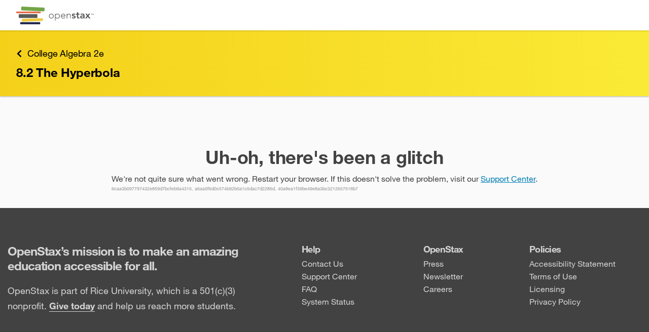

--- FILE ---
content_type: text/html
request_url: https://openstax.org/books/college-algebra-2e/pages/8-2-the-hyperbola
body_size: 89718
content:
<!doctype html><html lang="en" prefix="og: http://ogp.me/ns#"><head><meta charset="utf-8"><link rel="shortcut icon" href="/favicon.ico"><meta name="viewport" content="width=device-width,initial-scale=1,shrink-to-fit=no"><link rel="manifest" href="/dist/assets/manifest.json"><script>function gtag(){dataLayer.push(arguments)}window.dataLayer=window.dataLayer||[],gtag("js",new Date),window.dataLayer.push({app:"rex"}),gtag("consent","default",{ad_storage:"denied",ad_user_data:"denied",ad_personalization:"denied",analytics_storage:"denied",functionality_storage:"denied",personalization_storage:"denied",security_storage:"granted",wait_for_update:2e3}),gtag("set","ads_data_redaction",!0),gtag("set","url_passthrough",!1)</script><script>window.MathJax={startup:{typeset:!1},loader:{load:["a11y/assistive-mml"]},options:{a11y:{speech:!1,braille:!1,subtitles:!1,voicing:!1},menuOptions:{settings:{speech:!1,braille:!1,assistiveMml:!0}}},tex:{displayMath:[["‌‌‌","‌‌‌"]],inlineMath:[["​​​","​​​"]]}}</script><script>void 0===Object.hasOwn&&(Object.hasOwn=function(t,e){return Object.prototype.hasOwnProperty.call(t,e)})</script><script async src="https://cdn.jsdelivr.net/npm/mathjax@4.0.0/tex-mml-chtml.js"></script><title>8.2 The Hyperbola - College Algebra 2e | OpenStax</title><link href="/rex/releases/v4/2b66717/static/css/main.34a6f62c.chunk.css" rel="stylesheet"><meta data-rex-page name="description" content="In analytic geometry, a hyperbola is a conic section formed by intersecting a right circular cone with a plane at an angle such that both halves of the ..."><meta data-rex-page property="og:description" content="In analytic geometry, a hyperbola is a conic section formed by intersecting a right circular cone with a plane at an angle such that both halves of the ..."><meta data-rex-page property="og:title" content="8.2 The Hyperbola - College Algebra 2e | OpenStax"><meta data-rex-page property="og:url" content="https://openstax.org/books/college-algebra-2e/pages/8-2-the-hyperbola"><meta data-rex-page name="theme-color" content="#f4d019"><meta data-rex-page name="citation_book_title" content="College Algebra 2e"><meta data-rex-page name="citation_publisher" content="OpenStax"><meta data-rex-page name="citation_language" content="English"><meta data-rex-page name="citation_date" content="Dec 21, 2021"><meta data-rex-page name="citation_author" content="Jay Abramson"><meta data-rex-page name="citation_public_url" content="https://openstax.org/books/college-algebra-2e/pages/8-2-the-hyperbola"><meta data-rex-page property="og:image" content="https://assets.openstax.org/oscms-prodcms/media/original_images/CollegeAlgebra_2e_Promote.jpeg"><link data-rex-page rel="canonical" href="https://openstax.org/books/college-algebra-2e/pages/8-2-the-hyperbola"><style data-styled="bkbyvj  ePgITh iVnlSK gTGoMI eCKCRK  gEoQaE fNQOxk cSwcOD jVswHX dVGGAp hldqgN iWqryO ftnfZM jYAPII hQlFIi gZCoGA gUBVaK bwERCu fRDSoc jfoXzn iRJzWc imZhNB hjSBfv cjpdUH ilphAr BGmTi jmEvVU jMJqQm jcfgAp iKTgDK iCecXY kcwkDa hPmLNC aQNQa bGHzL bDNWEV kPdLbJ fKwlfW eDRYZM ksuEJK bHFdA dAFIlk eoLjh fPGURh fBPFfC kbMrSv gpiKKF liapzj chgswm blggvl iJYKyP hKhfgu kzdVbH fahaRL fcUJZH bbpvz ljbbLD gaOlpC ktldRv NnXKu  fEZPiF eMxlJc TdchT bBoLai hAIJlW dsrSOQ bdmjCi ecFdAU ccMXsL goqLfs gSPJtD cVuUUi kRXAve jsdrhW SNfN btQpyz hqIkhd Kycui gDlvhZ kzBfJQ kuCRTv jjZSoC iFOJxm iMlJej dTowDK fRcxGx lpvqBP RqNpF  gTmQyM ioVunn itmgUb jvKfkG cwBglD lbjeVE cQFCEw fmZdkC bvbRjB eDfxRu" data-styled-version="4.4.1">
/* sc-component-id: sc-global-203357461 */
.cky-btn-revisit{display:none;}
/* sc-component-id: sc-jhAzac */
.jfoXzn{position:fixed;right:2rem;z-index:40;display:grid;justify-items:center;-webkit-box-pack:center;-webkit-justify-content:center;-ms-flex-pack:center;justify-content:center;gap:1vh;}
/* sc-component-id: sc-gGBfsJ */
.ftnfZM{display:inline-block;vertical-align:middle;overflow:hidden;}.jYAPII{display:inline-block;vertical-align:-.125em;overflow:hidden;}
/* sc-component-id: styled__FBIcon-y5hgq4-0 */
.lbjeVE{height:1em;}
/* sc-component-id: styled__IGIcon-y5hgq4-1 */
.fmZdkC{height:1em;}
/* sc-component-id: styled__LinkedInIcon-y5hgq4-2 */
.cQFCEw{height:1em;}
/* sc-component-id: styled__FooterWrapper-y5hgq4-3 */
.btQpyz{color:#424242;font-size:1.6rem;line-height:2.5rem;z-index:0;opacity:1;-webkit-transition:opacity 0.2s;transition:opacity 0.2s;} @media print{.btQpyz{display:none;}}
/* sc-component-id: styled__InnerFooter-y5hgq4-4 */
.hqIkhd{color:#d5d5d5;display:grid;}
/* sc-component-id: styled__FooterTop-y5hgq4-5 */
.Kycui{background-color:#424242;} @media (min-width:60.1em){.Kycui{padding:7rem 0;}} @media (max-width:37.5em){.Kycui{padding:2rem 0;}} @media (max-width:60.1em) and (min-width:37.6em){.Kycui{padding:4rem 0;}}
/* sc-component-id: styled__TopBoxed-y5hgq4-6 */
.gDlvhZ{max-width:131rem;-webkit-align-items:center;-webkit-box-align:center;-ms-flex-align:center;align-items:center;display:-webkit-box;display:-webkit-flex;display:-ms-flexbox;display:flex;-webkit-flex-flow:column nowrap;-ms-flex-flow:column nowrap;flex-flow:column nowrap;margin:0 auto;padding-left:1.5rem;padding-right:1.5rem;width:100%;display:grid;grid-row-gap:2rem;overflow:visible;} @media (min-width:37.6em){.gDlvhZ{-webkit-align-items:start;-webkit-box-align:start;-ms-flex-align:start;align-items:start;grid-column-gap:4rem;grid-template:"headline col1 col2 col3" "mission col1 col2 col3" / minmax(auto,50rem) auto auto auto;}} @media (max-width:37.5em){.gDlvhZ{grid-template:"headline" "mission" "col1" "col2" "col3";}} @media (min-width:60.1em){.gDlvhZ{grid-column-gap:8rem;}}
/* sc-component-id: styled__Heading-y5hgq4-7 */
.kzBfJQ{grid-area:headline;margin:0;} @media (min-width:37.6em){.kzBfJQ{font-size:2.4rem;font-weight:bold;-webkit-letter-spacing:-0.096rem;-moz-letter-spacing:-0.096rem;-ms-letter-spacing:-0.096rem;letter-spacing:-0.096rem;line-height:normal;}} @media (max-width:37.5em){.kzBfJQ{font-size:2rem;font-weight:bold;-webkit-letter-spacing:-0.08rem;-moz-letter-spacing:-0.08rem;-ms-letter-spacing:-0.08rem;letter-spacing:-0.08rem;line-height:normal;}}
/* sc-component-id: styled__Mission-y5hgq4-8 */
.kuCRTv{grid-area:mission;} @media (min-width:37.6em){.kuCRTv{font-size:1.8rem;font-weight:normal;-webkit-letter-spacing:normal;-moz-letter-spacing:normal;-ms-letter-spacing:normal;letter-spacing:normal;line-height:3rem;}} .kuCRTv a{color:#d5d5d5;font-weight:bold;text-underline-position:under;} .kuCRTv a:hover,.kuCRTv a:active,.kuCRTv a:focus{color:inherit;}
/* sc-component-id: styled__FooterLink-y5hgq4-9 */
.dTowDK{color:#d5d5d5;-webkit-text-decoration:none;text-decoration:none;} .dTowDK:hover,.dTowDK:active,.dTowDK:focus{color:inherit;} .dTowDK:hover{-webkit-text-decoration:underline;text-decoration:underline;} @media (max-width:37.5em){.dTowDK{line-height:4.5rem;}}
/* sc-component-id: styled__ManageCookiesLink-y5hgq4-10 */
.RqNpF.RqNpF{color:#424242;font-size:1.6rem;line-height:2.5rem;color:#d5d5d5;-webkit-text-decoration:none;text-decoration:none;text-align:left;} .RqNpF.RqNpF:hover,.RqNpF.RqNpF:active,.RqNpF.RqNpF:focus{color:inherit;} .RqNpF.RqNpF:hover{-webkit-text-decoration:underline;text-decoration:underline;} @media (max-width:37.5em){.RqNpF.RqNpF{line-height:4.5rem;}}
/* sc-component-id: styled__InnerBottomLink-y5hgq4-14 */
.bvbRjB{color:#d5d5d5;display:inline-grid;grid-auto-flow:column;grid-column-gap:0.7rem;overflow:hidden;} .bvbRjB:hover,.bvbRjB:active,.bvbRjB:focus{color:inherit;}
/* sc-component-id: styled__Column1-y5hgq4-15 */
.jjZSoC{display:grid;grid-gap:0.5rem;overflow:visible;grid-area:col1;}
/* sc-component-id: styled__Column2-y5hgq4-16 */
.fRcxGx{display:grid;grid-gap:0.5rem;overflow:visible;grid-area:col2;}
/* sc-component-id: styled__Column3-y5hgq4-17 */
.lpvqBP{display:grid;grid-gap:0.5rem;overflow:visible;grid-area:col3;}
/* sc-component-id: styled__ColumnHeading-y5hgq4-18 */
.iFOJxm{font-size:1.8rem;font-weight:bold;-webkit-letter-spacing:-0.072rem;-moz-letter-spacing:-0.072rem;-ms-letter-spacing:-0.072rem;letter-spacing:-0.072rem;line-height:normal;margin:0;} @media (max-width:37.5em){.iFOJxm{line-height:4.5rem;}}
/* sc-component-id: styled__FooterBottom-y5hgq4-19 */
.gTmQyM{font-size:1.2rem;font-weight:normal;-webkit-letter-spacing:normal;-moz-letter-spacing:normal;-ms-letter-spacing:normal;letter-spacing:normal;line-height:normal;background-color:#3b3b3b;} @media (min-width:37.6em){.gTmQyM{padding:2.5rem 0;}} @media (max-width:37.5em){.gTmQyM{padding:1.5rem;}}
/* sc-component-id: styled__BottomBoxed-y5hgq4-20 */
.ioVunn{max-width:131rem;-webkit-align-items:center;-webkit-box-align:center;-ms-flex-align:center;align-items:center;display:-webkit-box;display:-webkit-flex;display:-ms-flexbox;display:flex;-webkit-flex-flow:column nowrap;-ms-flex-flow:column nowrap;flex-flow:column nowrap;margin:0 auto;padding-left:1.5rem;padding-right:1.5rem;width:100%;display:grid;grid-gap:1.5rem 4rem;overflow:visible;} @media (min-width:37.6em){.ioVunn{grid-auto-flow:column;}} @media (max-width:37.5em){.ioVunn{padding:0;}}
/* sc-component-id: styled__Copyrights-y5hgq4-22 */
.itmgUb{display:grid;grid-gap:1rem;overflow:visible;} .itmgUb [data-html="copyright"]{overflow:visible;} .itmgUb a{color:#d5d5d5;overflow:visible;} .itmgUb a:hover,.itmgUb a:active,.itmgUb a:focus{color:inherit;} .itmgUb sup{font-size:66%;margin-left:0.1rem;position:relative;top:-0.25em;vertical-align:top;}
/* sc-component-id: styled__Social-y5hgq4-23 */
.jvKfkG{-webkit-align-items:center;-webkit-box-align:center;-ms-flex-align:center;align-items:center;display:grid;grid-auto-flow:column;grid-gap:1rem;-webkit-box-pack:end;-webkit-justify-content:end;-ms-flex-pack:end;justify-content:end;list-style:none;overflow:visible;}
/* sc-component-id: styled__LinkListWrapper-y5hgq4-24 */
.iMlJej{margin:0;padding:0;display:-webkit-box;display:-webkit-flex;display:-ms-flexbox;display:flex;-webkit-flex-direction:column;-ms-flex-direction:column;flex-direction:column;gap:0.5rem;list-style:none;}
/* sc-component-id: styled__InnerSocialIcon-y5hgq4-25 */
.cwBglD{color:#d5d5d5;font-size:1.6rem;line-height:2.5rem;background-color:#878787;color:#fff;-webkit-align-content:center;-ms-flex-line-pack:center;align-content:center;border-radius:50%;display:grid;height:3rem;-webkit-box-pack:center;-webkit-justify-content:center;-ms-flex-pack:center;justify-content:center;overflow:hidden;width:3rem;} .cwBglD:hover,.cwBglD:active,.cwBglD:focus{color:inherit;}
/* sc-component-id: styled__FooterLogo-y5hgq4-26 */
.eDfxRu{height:4rem;-webkit-transform:translateY(0.2rem);-ms-transform:translateY(0.2rem);transform:translateY(0.2rem);}
/* sc-component-id: Button__PlainButton-ayg7nk-2 */
.chgswm{cursor:pointer;border:none;margin:0;padding:0;background:none;}
/* sc-component-id: HiddenLink-wwwegq-0 */
.bkbyvj{-webkit-clip:rect(1px,1px,1px,1px);clip:rect(1px,1px,1px,1px);margin:0;position:absolute;left:0;top:0;height:1px;width:1px;overflow:hidden;-webkit-text-decoration:none;text-decoration:none;} .bkbyvj:focus{-webkit-clip:auto;clip:auto;height:auto;width:auto;z-index:150;}
/* sc-component-id: styled__TopBar-sc-3syvnw-0 */
.iVnlSK{overflow:visible;display:-webkit-box;display:-webkit-flex;display:-ms-flexbox;display:flex;-webkit-box-pack:justify;-webkit-justify-content:space-between;-ms-flex-pack:justify;justify-content:space-between;-webkit-align-items:center;-webkit-box-align:center;-ms-flex-align:center;align-items:center;height:6rem;max-width:128rem;margin:0 auto;} @media screen and (max-width:75em){.iVnlSK{height:5.2rem;}} @media print{.iVnlSK{display:none;}}
/* sc-component-id: styled__HeaderImage-sc-3syvnw-1 */
.gTGoMI{display:block;width:auto;height:3.5rem;} @media screen and (max-width:75em){.gTGoMI{height:2.8rem;}}
/* sc-component-id: styled__BarWrapper-sc-3syvnw-12 */
.ePgITh{overflow:visible;z-index:70;background:#fff;position:relative;padding:0 3.2rem;box-shadow:0 0.2rem 0.2rem 0 rgba(0,0,0,0.1);} @media screen and (max-width:75em){.ePgITh{padding:0 1.6rem;}}
/* sc-component-id: sc-fYxtnH */
.eCKCRK{position:absolute;width:1px;height:1px;padding:0;margin:-1px;overflow:hidden;-webkit-clip:rect(0,0,0,0);clip:rect(0,0,0,0);white-space:nowrap;border:0;}
/* sc-component-id: sc-global-1894210632 */
mjx-help-background{z-index:71;}
/* sc-component-id: Dropdown__DropdownToggle-rmc6yw-0 */
.gpiKKF{cursor:pointer;}
/* sc-component-id: Dropdown__TabHiddenDropDown-rmc6yw-1 */
.kbMrSv > *:not(.Dropdown__DropdownToggle-rmc6yw-0){-webkit-animation:100ms bcCCNc ease-out;animation:100ms bcCCNc ease-out;position:absolute;box-shadow:0 0.5rem 0.5rem 0 rgba(0,0,0,0.1);border:1px solid #d5d5d5;top:calc(100% + 0.4rem);left:0;}
/* sc-component-id: Dropdown-rmc6yw-5 */
.fBPFfC{overflow:visible;position:relative;}
/* sc-component-id: Filters__Toggle-sc-1fn81fx-1 */
.liapzj{position:relative;border-left:0.1rem solid transparent;border-right:0.1rem solid transparent;} .liapzj > div{padding:2rem 2.4rem;outline:none;color:#424242;font-size:1.6rem;color:#5e6062;display:-webkit-box;display:-webkit-flex;display:-ms-flexbox;display:flex;-webkit-flex-direction:row;-ms-flex-direction:row;flex-direction:row;-webkit-align-items:center;-webkit-box-align:center;-ms-flex-align:center;align-items:center;-webkit-box-pack:end;-webkit-justify-content:flex-end;-ms-flex-pack:end;justify-content:flex-end;} @media screen and (max-width:75em){.liapzj > div{padding:1rem 1.6rem;}}
/* sc-component-id: styled__PlainButton-sc-1119auh-0 */
.kPdLbJ{cursor:pointer;border:none;padding:0;background:none;-webkit-align-items:center;-webkit-box-align:center;-ms-flex-align:center;align-items:center;color:#5e6062;height:100%;min-width:45px;} .kPdLbJ:hover,.kPdLbJ:focus{color:#424242;}
/* sc-component-id: styled__PrintOptWrapper-sc-1119auh-1 */
.jcfgAp{cursor:pointer;border:none;padding:0;background:none;-webkit-align-items:center;-webkit-box-align:center;-ms-flex-align:center;align-items:center;color:#5e6062;height:100%;min-width:45px;display:-webkit-box;display:-webkit-flex;display:-ms-flexbox;display:flex;-webkit-flex-direction:column;-ms-flex-direction:column;flex-direction:column;-webkit-align-items:center;-webkit-box-align:center;-ms-flex-align:center;align-items:center;-webkit-box-pack:center;-webkit-justify-content:center;-ms-flex-pack:center;justify-content:center;min-height:77px;height:auto;padding:0 10px;} .jcfgAp:hover,.jcfgAp:focus{color:#424242;} @media screen and (max-width:50em){.jcfgAp{-webkit-flex-direction:row;-ms-flex-direction:row;flex-direction:row;-webkit-box-pack:start;-webkit-justify-content:start;-ms-flex-pack:start;justify-content:start;min-height:unset;margin-top:25px;background:none;}}
/* sc-component-id: styled__PrintOptions-sc-1119auh-2 */
.iCecXY{font-weight:600;font-size:1.2rem;line-height:1.5rem;font-size:1.2rem;line-height:1.5rem;} @media screen and (max-width:50em){.iCecXY{font-size:1.6rem;line-height:2.5rem;margin-left:1.2rem;}}
/* sc-component-id: styled__PrintIcon-sc-1119auh-3 */
.iKTgDK{height:2.5rem;width:2.5rem;padding:0.4rem;}
/* sc-component-id: styled__ToolbarWrapper-sc-1119auh-4 */
.iRJzWc{grid-area:1 / 1 / auto / 2;position:-webkit-sticky;position:sticky;top:7rem;height:calc(100vh - 13rem);max-height:calc(100vh - 7rem);max-width:8rem;overflow:visible;z-index:60;background-color:#fafafa;border-right:1px solid #d5d5d5;border-left:1px solid #d5d5d5;} .iRJzWc::before{content:"";position:absolute;top:0;left:-37.6rem;width:37.5rem;height:100%;background-color:#fafafa;} @media screen and (max-width:75em){.iRJzWc{top:6rem;max-height:calc(100vh - 6rem);}.iRJzWc::before{display:none;}} @media screen and (max-width:50em){.iRJzWc{display:-webkit-box;display:-webkit-flex;display:-ms-flexbox;display:flex;-webkit-flex-direction:column;-ms-flex-direction:column;flex-direction:column;-webkit-align-items:center;-webkit-box-align:center;-ms-flex-align:center;align-items:center;position:fixed;top:0;left:0;margin:0;padding:0;max-height:unset;max-width:100%;width:100%;-webkit-animation:duMvmU .2s forwards;animation:duMvmU .2s forwards;z-index:80;}} @media print{.iRJzWc{display:none;}}
/* sc-component-id: styled__ToolbarElements-sc-1119auh-9 */
.imZhNB{display:-webkit-box;display:-webkit-flex;display:-ms-flexbox;display:flex;-webkit-flex-direction:column;-ms-flex-direction:column;flex-direction:column;}
/* sc-component-id: styled__TopBarWrapper-sc-12dq39v-0 */
.aQNQa{position:-webkit-sticky;position:sticky;top:7rem;width:100%;overflow:visible;display:block;z-index:30;} @media screen and (max-width:75em){.aQNQa{top:6rem;}} @media screen and (max-width:50em){.aQNQa{z-index:51;}} @media print{.aQNQa{display:none;}}
/* sc-component-id: styled__HamburgerIcon-sc-12dq39v-1 */
.fKwlfW{height:2.5rem;width:2.5rem;padding:0.4rem;}
/* sc-component-id: styled__MenuButton-sc-12dq39v-2 */
.bDNWEV{display:none;-webkit-box-pack:center;-webkit-justify-content:center;-ms-flex-pack:center;justify-content:center;-webkit-align-items:center;-webkit-box-align:center;-ms-flex-align:center;align-items:center;} @media screen and (max-width:50em){.bDNWEV{display:-webkit-box;display:-webkit-flex;display:-ms-flexbox;display:flex;}}
/* sc-component-id: styled__SearchButton-sc-12dq39v-3 */
.dAFIlk{height:3.2rem;border-radius:0;margin:0;-webkit-transition:none;transition:none;background:transparent;color:#5e6062;display:none;} .dAFIlk > svg{height:2.5rem;width:2.5rem;padding:0.4rem;vertical-align:middle;} @media screen and (max-width:75em){.dAFIlk{display:block;height:100%;}}.eoLjh{height:3.2rem;border-radius:0;margin:0;-webkit-transition:none;transition:none;background:transparent;color:#5e6062;} .eoLjh > svg{height:2.5rem;width:2.5rem;padding:0.4rem;vertical-align:middle;} @media screen and (max-width:50em){.eoLjh{display:none;}}
/* sc-component-id: styled__SearchInputWrapper-sc-12dq39v-7 */
.eDRYZM{margin-left:auto;margin-right:auto;display:-webkit-box;display:-webkit-flex;display:-ms-flexbox;display:flex;-webkit-align-items:center;-webkit-box-align:center;-ms-flex-align:center;align-items:center;position:relative;color:#5e6062;border:solid 0.1rem;border-radius:0.2rem;width:38rem;} .eDRYZM:last-child{margin-right:auto;} .eDRYZM:focus-within{border:solid 0.1rem #0dc0dc;box-shadow:0 0 4px 0 rgba(13,192,220,0.5);} .eDRYZM.focus-within{border:solid 0.1rem #0dc0dc;box-shadow:0 0 4px 0 rgba(13,192,220,0.5);} @media screen and (max-width:75em){.eDRYZM{height:100%;overflow:hidden;}} @media screen and (max-width:50em){.eDRYZM{width:100%;}.eDRYZM,.eDRYZM:last-child{margin-right:0;}}
/* sc-component-id: styled__SearchInput-sc-12dq39v-8 */
.ksuEJK{color:#424242;-webkit-appearance:textfield;-moz-appearance:textfield;appearance:textfield;font-size:1.6rem;margin:0 1rem 0 1rem;height:3.2rem;border:none;outline:none;width:100%;-webkit-appearance:textfield;-moz-appearance:textfield;appearance:textfield;} .ksuEJK::-webkit-search-decoration,.ksuEJK::-webkit-search-cancel-button,.ksuEJK::-webkit-search-results-button,.ksuEJK::-webkit-search-results-decoration{-webkit-appearance:none;-moz-appearance:none;appearance:none;display:none;} .ksuEJK::-webkit-input-placeholder{color:#6f6f6f;} .ksuEJK::-moz-placeholder{color:#6f6f6f;} .ksuEJK:-ms-input-placeholder{color:#6f6f6f;} .ksuEJK::placeholder{color:#6f6f6f;} @media screen and (max-width:50em){.ksuEJK{display:none;}}.bHFdA{color:#424242;-webkit-appearance:textfield;-moz-appearance:textfield;appearance:textfield;font-size:1.6rem;margin:0 1rem 0 1rem;height:3.2rem;border:none;outline:none;width:100%;-webkit-appearance:textfield;-moz-appearance:textfield;appearance:textfield;} .bHFdA::-webkit-search-decoration,.bHFdA::-webkit-search-cancel-button,.bHFdA::-webkit-search-results-button,.bHFdA::-webkit-search-results-decoration{-webkit-appearance:none;-moz-appearance:none;appearance:none;display:none;} .bHFdA::-webkit-input-placeholder{color:#6f6f6f;} .bHFdA::-moz-placeholder{color:#6f6f6f;} .bHFdA:-ms-input-placeholder{color:#6f6f6f;} .bHFdA::placeholder{color:#6f6f6f;}
/* sc-component-id: styled__SearchPrintWrapper-sc-12dq39v-9 */
.bGHzL{height:5rem;max-width:128rem;margin:0 auto;text-align:right;display:-webkit-box;display:-webkit-flex;display:-ms-flexbox;display:flex;-webkit-box-pack:center;-webkit-justify-content:center;-ms-flex-pack:center;justify-content:center;-webkit-align-items:center;-webkit-box-align:center;-ms-flex-align:center;align-items:center;overflow:visible;background-color:#fff;-webkit-transition:padding-left 300ms;transition:padding-left 300ms;box-shadow:0 0.2rem 0.2rem 0 rgba(0,0,0,0.14);} @media screen and (max-width:75em){.bGHzL{padding-left:0 !important;}} @media screen and (max-width:75em){.bGHzL{display:none;}} @media screen and (max-width:50em){.bGHzL{display:-webkit-box;display:-webkit-flex;display:-ms-flexbox;display:flex;height:5.3rem;-webkit-box-pack:justify;-webkit-justify-content:space-between;-ms-flex-pack:justify;justify-content:space-between;padding:0 6px;-webkit-transition:none;transition:none;}.bGHzL .styled__SearchInputWrapper-sc-12dq39v-7{border:none;border-radius:0;width:45px;}}
/* sc-component-id: styled__MobileSearchContainer-sc-12dq39v-10 */
.hKhfgu{max-width:128rem;margin:0 auto;width:calc(100% - 3.2rem * 2);overflow:visible;margin-top:1rem;margin-bottom:1rem;height:3.2rem;} @media screen and (max-width:75em){.hKhfgu{width:calc(100% - 1.6rem * 2);}} @media screen and (max-width:75em){.hKhfgu{display:-webkit-box;display:-webkit-flex;display:-ms-flexbox;display:flex;-webkit-box-pack:center;-webkit-justify-content:center;-ms-flex-pack:center;justify-content:center;-webkit-align-items:center;-webkit-box-align:center;-ms-flex-align:center;align-items:center;}} @media screen and (max-width:50em){.hKhfgu{-webkit-box-pack:justify;-webkit-justify-content:space-between;-ms-flex-pack:justify;justify-content:space-between;}}
/* sc-component-id: styled__MobileSearchWrapper-sc-12dq39v-11 */
.blggvl{display:none;overflow:visible;height:5.3rem;background-color:#fff;box-shadow:0 0.2rem 0.2rem 0 rgba(0,0,0,0.14);} @media screen and (max-width:75em){.blggvl{display:block;}} @media screen and (max-width:50em){.blggvl{padding-left:0;display:none;}}
/* sc-component-id: styled__Hr-sc-12dq39v-12 */
.iJYKyP{border:none;border-top:0.1rem solid #efeff1;display:none;margin:0;} @media screen and (max-width:75em){.iJYKyP{display:block;}}
/* sc-component-id: styled__InnerText-sc-12dq39v-14 */
.fahaRL{white-space:nowrap;margin-right:1rem;text-align:left;}
/* sc-component-id: styled__TextResizerDropdown-sc-12dq39v-16 */
.fPGURh{z-index:3;} .fPGURh > button{max-height:5.2rem;} .fPGURh > button > div{padding:1.4rem;} @media screen and (max-width:50em){.fPGURh{margin-left:0;display:block;}.fPGURh > button{max-height:4.6rem;}.fPGURh > button > div{padding:0.9rem 1.5rem;}}
/* sc-component-id: styled__CloseSearchResultsTextButton-sc-12dq39v-19 */
.kzdVbH{cursor:pointer;border:none;padding:0;background:none;-webkit-align-items:center;-webkit-box-align:center;-ms-flex-align:center;align-items:center;color:#5e6062;height:100%;min-width:45px;color:#424242;font-size:1.6rem;line-height:2.5rem;color:#027EB5;cursor:pointer;-webkit-text-decoration:none;text-decoration:none;display:-webkit-box;display:-webkit-flex;display:-ms-flexbox;display:flex;overflow:visible;min-width:auto;display:none;} .kzdVbH:hover,.kzdVbH:focus{color:#424242;} .kzdVbH:hover,.kzdVbH:focus{-webkit-text-decoration:underline;text-decoration:underline;color:#0064A0;} @media screen and (max-width:50em){.kzdVbH{display:block;}}
/* sc-component-id: Details__ExpandIcon-xi326o-0 */
.cVuUUi{height:1.7rem;width:1.7rem;}
/* sc-component-id: Details__CollapseIcon-xi326o-1 */
.jsdrhW{height:1.7rem;width:1.7rem;}
/* sc-component-id: Details__Summary-xi326o-2 */
.goqLfs{list-style:none;cursor:pointer;} .goqLfs::before{display:none;} .goqLfs::-moz-list-bullet{list-style-type:none;} .goqLfs::-webkit-details-marker{display:none;}
/* sc-component-id: sc-global-1551700365 */
@import url("https://fonts.googleapis.com/css2?family=IBM+Plex+Sans:ital@0;1&display=swap");@import url("https://fonts.googleapis.com/css2?family=IBM+Plex+Mono&display=swap");[data-dynamic-style="true"]:root{--content-text-scale:1;} [data-dynamic-style="true"] [data-type=page],[data-dynamic-style="true"] [data-type=composite-page]{font-size:calc(1.6rem * var(--content-text-scale));line-height:calc(2.3rem * var(--content-text-scale));} [data-dynamic-style="true"] input,[data-dynamic-style="true"] button,[data-dynamic-style="true"] select,[data-dynamic-style="true"] textarea{font-family:inherit;font-size:inherit;line-height:inherit;} [data-dynamic-style="true"] span[data-media~=screenreader]{border:0;-webkit-clip:rect(0 0 0 0);clip:rect(0 0 0 0);height:auto;margin:0;overflow:hidden;padding:0;position:absolute;width:1px;white-space:nowrap;opacity:0;} [data-dynamic-style="true"] button,[data-dynamic-style="true"] html input[type=button],[data-dynamic-style="true"] input[type=reset],[data-dynamic-style="true"] input[type=submit]{-webkit-appearance:button;cursor:pointer;} [data-dynamic-style="true"] button{overflow:visible;} [data-dynamic-style="true"] button,[data-dynamic-style="true"] input,[data-dynamic-style="true"] optgroup,[data-dynamic-style="true"] select,[data-dynamic-style="true"] textarea{color:inherit;font:inherit;margin:0;} [data-dynamic-style="true"] sup{top:-0.5em;} [data-dynamic-style="true"] sub{bottom:-0.25em;} [data-dynamic-style="true"] sub,[data-dynamic-style="true"] sup{font-size:75%;line-height:0;position:relative;vertical-align:baseline;} [data-dynamic-style="true"] pre{text-align:left;} [data-dynamic-style="true"] code[data-display=block]{display:block;white-space:pre-wrap;} [data-dynamic-style="true"] u[data-effect=double-underline]{-webkit-text-decoration-style:double;text-decoration-style:double;} [data-dynamic-style="true"] [data-type=media][data-display=inline]{display:-webkit-inline-box;display:-webkit-inline-flex;display:-ms-inline-flexbox;display:inline-flex;} [data-dynamic-style="true"] .smallcaps{font-size:calc(1.3rem * var(--content-text-scale));} [data-dynamic-style="true"] .os-caption span.smallcaps{font-size:calc(1rem * var(--content-text-scale));} [data-dynamic-style="true"] span.os-icons{display:-webkit-box;display:-webkit-flex;display:-ms-flexbox;display:flex;float:left;} [data-dynamic-style="true"] pre.inline-code{display:inline;} [data-dynamic-style="true"] h1{color:#333;margin:1.5rem 0 1rem 0;font-weight:bold;} [data-dynamic-style="true"] h2{color:#333;font-size:calc(3.2rem * var(--content-text-scale));line-height:calc(3.5rem * var(--content-text-scale));margin:1.5rem 0 1rem 0;font-weight:bold;} [data-dynamic-style="true"] h3{color:#333;font-size:calc(2.4rem * var(--content-text-scale));line-height:calc(2.3rem * var(--content-text-scale));margin:1.5rem 0 1rem 0;font-weight:bold;} [data-dynamic-style="true"] h4{color:#333;font-size:calc(1.8rem * var(--content-text-scale));margin:1.5rem 0 1rem 0;font-weight:bold;} [data-dynamic-style="true"] h5{color:#333;font-size:calc(1.5rem * var(--content-text-scale));margin:1.5rem 0 1rem 0;font-weight:bold;} [data-dynamic-style="true"] h6{color:#333;font-size:calc(1.5rem * var(--content-text-scale));margin:1.5rem 0 1rem 0;font-weight:bold;} [data-dynamic-style="true"] p{color:#424242;margin:1rem 0 0;} [data-dynamic-style="true"] p > [data-type=title]{display:block;font-weight:bold;} [data-dynamic-style="true"] p > .title{display:block;font-weight:bold;} [data-dynamic-style="true"] .os-eoc h2[data-type=document-title]{font-size:calc(2.1rem * var(--content-text-scale));font-weight:bold;} [data-dynamic-style="true"] .os-eoc h2[data-type=document-title] .os-number{font-weight:bold;-webkit-text-decoration:none;text-decoration:none;} [data-dynamic-style="true"] .os-eoc h2.os-title{font-size:calc(2.1rem * var(--content-text-scale));font-weight:bold;} [data-dynamic-style="true"] .os-eoc h2.os-title .os-number{font-weight:bold;-webkit-text-decoration:none;text-decoration:none;} [data-dynamic-style="true"] .os-eob h2[data-type=document-title]{font-size:calc(2.1rem * var(--content-text-scale));font-weight:bold;} [data-dynamic-style="true"] .os-eob h2[data-type=document-title] .os-number{font-weight:bold;-webkit-text-decoration:none;text-decoration:none;} [data-dynamic-style="true"] .os-eob h2.os-title{font-size:calc(2.1rem * var(--content-text-scale));font-weight:bold;} [data-dynamic-style="true"] .os-eob h2.os-title .os-number{font-weight:bold;-webkit-text-decoration:none;text-decoration:none;} [data-dynamic-style="true"] figure{position:relative;text-align:center;margin:0;overflow:auto;} [data-dynamic-style="true"] figure > [data-type=media]{display:block;margin:0;text-align:center;} [data-dynamic-style="true"] figure > .media{display:block;margin:0;text-align:center;} [data-dynamic-style="true"] figure img{width:100%;margin:0;} [data-dynamic-style="true"] figure.scaled-down{width:60%;margin:auto;} [data-dynamic-style="true"] figure.scaled-down ~ .os-caption-container{width:60%;margin:auto;} [data-dynamic-style="true"] figure.scaled-down-30{width:30%;margin:auto;} [data-dynamic-style="true"] figure.scaled-down-30 ~ .os-caption-container{width:30%;margin:auto;} [data-dynamic-style="true"] .os-figure{display:table;margin:3rem auto;} [data-dynamic-style="true"] .os-figure .os-caption-container{display:table-caption;padding-top:1rem;color:#424242;font-size:calc(1.2rem * var(--content-text-scale));line-height:calc(1.7rem * var(--content-text-scale));caption-side:bottom;} [data-dynamic-style="true"] .os-figure .os-caption-container > .os-title{font-weight:bold;} [data-dynamic-style="true"] .os-figure .os-caption-container > .os-title-label{font-weight:bold;} [data-dynamic-style="true"] .os-figure .os-caption-container > .os-number{font-weight:bold;} [data-dynamic-style="true"] .os-figure.has-mechanism-figure{display:table;margin:3rem auto;} [data-dynamic-style="true"] .os-figure.has-mechanism-figure .os-caption-title-container{color:#424242;background-color:#C3E2C3;padding:1rem;font-size:calc(1.2rem * var(--content-text-scale));line-height:calc(1.7rem * var(--content-text-scale));} [data-dynamic-style="true"] .os-figure.has-mechanism-figure .os-caption-title-container > .os-title{font-weight:bold;} [data-dynamic-style="true"] .os-figure.has-mechanism-figure .os-caption-title-container > .os-title-label{font-weight:bold;} [data-dynamic-style="true"] .os-figure.has-mechanism-figure .os-caption-title-container > .os-number{font-weight:bold;} [data-dynamic-style="true"] .os-figure.has-mechanism-figure .os-caption-title-container.scaled-down{width:60%;margin:auto;} [data-dynamic-style="true"] .os-figure.has-mechanism-figure .os-caption-text-container{border-right-width:2px;border-right-style:solid;border-right-color:#C3E2C3;border-left-width:2px;border-left-style:solid;border-left-color:#C3E2C3;padding:1rem;color:#424242;font-size:calc(1.2rem * var(--content-text-scale));line-height:calc(1.7rem * var(--content-text-scale));} [data-dynamic-style="true"] .os-figure.has-mechanism-figure .os-caption-text-container.scaled-down{width:60%;margin:auto;} [data-dynamic-style="true"] img{max-width:100%;margin-top:1em;margin-bottom:1em;height:auto;} [data-dynamic-style="true"] span[data-type=media] img{display:block;} [data-dynamic-style="true"] div[data-type=media].os-embed{margin:3rem 0;} [data-dynamic-style="true"] *:not(figure) > [data-type=media].scaled-down{display:block;text-align:center;} [data-dynamic-style="true"] *:not(figure) > [data-type=media].scaled-down img{width:60%;} [data-dynamic-style="true"] *:not(figure) > [data-type=media].scaled-down-30{display:block;text-align:center;} [data-dynamic-style="true"] *:not(figure) > [data-type=media].scaled-down-30 img{width:30%;} [data-dynamic-style="true"] *:not(figure) img.scaled-down{width:60%;} [data-dynamic-style="true"] *:not(figure) img.scaled-down-30{width:30%;} [data-dynamic-style="true"] [data-type=term]:not(.no-emphasis){font-weight:bold;} [data-dynamic-style="true"] .term:not(.no-emphasis){font-weight:bold;} [data-dynamic-style="true"] ul{margin-top:1rem;margin-bottom:1rem;color:#424242;} [data-dynamic-style="true"] ul.os-raise-noindent{padding-left:0;list-style-position:inside;} [data-dynamic-style="true"] ul ul{margin-top:0;margin-bottom:0;} [data-dynamic-style="true"] ul ol{margin-top:0;margin-bottom:0;} [data-dynamic-style="true"] ol{margin-top:1rem;margin-bottom:1rem;color:#424242;} [data-dynamic-style="true"] ol.os-raise-noindent{padding-left:0;list-style-position:inside;} [data-dynamic-style="true"] ol ul{margin-top:0;margin-bottom:0;} [data-dynamic-style="true"] ol ol{margin-top:0;margin-bottom:0;} [data-dynamic-style="true"] ul[data-bullet-style=none]{list-style-type:none;} [data-dynamic-style="true"] ul[data-bullet-style=none].os-raise-noindent{padding-left:0;list-style-position:inside;} [data-dynamic-style="true"] .os-abstract{list-style-type:none;padding-left:2rem;} [data-dynamic-style="true"] ul.critical-thinking{padding-top:1rem;border-top-style:solid;border-top-width:0.2rem;border-top-color:#dcdcdc;} [data-dynamic-style="true"] ul.critical-thinking.os-raise-noindent{padding-left:0;list-style-position:inside;} [data-dynamic-style="true"] .circled{list-style-type:none;} [data-dynamic-style="true"] .circled.os-raise-noindent{padding-left:0;list-style-position:inside;} [data-dynamic-style="true"] .circled > li{position:relative;left:-2rem;} [data-dynamic-style="true"] .circled > li > .token{padding-right:0.5rem;vertical-align:baseline !important;} [data-dynamic-style="true"] p > .token{padding-right:0.5rem;vertical-align:baseline !important;} [data-dynamic-style="true"] .appendix [data-type=list]{margin-top:1rem;} [data-dynamic-style="true"] .stepwise{list-style-type:none;padding-left:0;} [data-dynamic-style="true"] .stepwise > li .os-stepwise-token{white-space:pre;} [data-dynamic-style="true"] .stepwise > li > .os-stepwise-content > ul{padding-left:1rem;} [data-dynamic-style="true"] .stepwise > li > .os-stepwise-content > ol{padding-left:1rem;} [data-dynamic-style="true"] .os-stepwise{list-style-type:none;padding-left:0;} [data-dynamic-style="true"] .os-stepwise > li .os-stepwise-token{white-space:pre;} [data-dynamic-style="true"] .os-stepwise > li > .os-stepwise-content > ul{padding-left:1rem;} [data-dynamic-style="true"] .os-stepwise > li > .os-stepwise-content > ol{padding-left:1rem;} [data-dynamic-style="true"] .list{overflow-wrap:break-word;} [data-dynamic-style="true"] .list .title{font-weight:bold;margin-top:15px;} [data-dynamic-style="true"] .list [data-type=title]{font-weight:bold;margin-top:15px;} [data-dynamic-style="true"] [data-type=list]{overflow-wrap:break-word;} [data-dynamic-style="true"] [data-type=list] .title{font-weight:bold;margin-top:15px;} [data-dynamic-style="true"] [data-type=list] [data-type=title]{font-weight:bold;margin-top:15px;} [data-dynamic-style="true"] .learning-objectives{margin:3rem 0;padding:1.5rem;border-style:solid;border-color:#dcdcdc;border-width:0.2rem;background-color:#ededed;} [data-dynamic-style="true"] .learning-objectives [data-type=title]{display:block;margin-top:0;padding:0 1.5rem 1rem;border-bottom-style:solid;border-bottom-color:#dcdcdc;border-bottom-width:0.2rem;color:#555;font-size:calc(1.7rem * var(--content-text-scale));font-weight:700;-webkit-letter-spacing:0.1rem;-moz-letter-spacing:0.1rem;-ms-letter-spacing:0.1rem;letter-spacing:0.1rem;text-transform:uppercase;} [data-dynamic-style="true"] .learning-objectives p{margin:1rem 0 1rem 1.5rem;color:#555;} [data-dynamic-style="true"] .learning-objectives[data-type=note]{padding:0;} [data-dynamic-style="true"] .abstract{position:relative;margin:3rem 6rem 0 6rem;padding:4.5rem 1.5rem 1.5rem 1.5rem;background-color:#ededed;} [data-dynamic-style="true"] .abstract ul{margin:1.5rem 0 0 0;} [data-dynamic-style="true"] .abstract ul::after{position:absolute;top:1.5rem;left:1.5rem;color:#424242;font-size:calc(1.7rem * var(--content-text-scale));font-weight:bold;-webkit-letter-spacing:0.1rem;-moz-letter-spacing:0.1rem;-ms-letter-spacing:0.1rem;letter-spacing:0.1rem;text-transform:uppercase;content:Abstract;} [data-dynamic-style="true"] a{color:#026aa1;cursor:pointer;-webkit-text-decoration:underline;text-decoration:underline;} [data-dynamic-style="true"] a:hover{color:#005481;} [data-dynamic-style="true"] [data-type=note]:not(.reference){margin:3rem 0;border-style:solid;border-width:0.2rem;border-color:#dcdcdc;background-color:#ededed;} [data-dynamic-style="true"] [data-type=note]:not(.reference) > [data-type=title]{display:block;margin:0 1.5rem 0;padding:1.5rem 1.5rem 1rem;border-bottom-style:solid;border-bottom-width:0.2rem;border-bottom-color:#dcdcdc;color:#424242;font-size:calc(1.7rem * var(--content-text-scale));font-weight:bold;-webkit-letter-spacing:0.1rem;-moz-letter-spacing:0.1rem;-ms-letter-spacing:0.1rem;letter-spacing:0.1rem;text-transform:uppercase;} [data-dynamic-style="true"] [data-type=note]:not(.reference) > header > [data-type=title]{display:block;margin:0 1.5rem 0;padding:1.5rem 1.5rem 1rem;border-bottom-style:solid;border-bottom-width:0.2rem;border-bottom-color:#dcdcdc;color:#424242;font-size:calc(1.7rem * var(--content-text-scale));font-weight:bold;-webkit-letter-spacing:0.1rem;-moz-letter-spacing:0.1rem;-ms-letter-spacing:0.1rem;letter-spacing:0.1rem;text-transform:uppercase;} [data-dynamic-style="true"] [data-type=note]:not(.reference) > .title{display:block;margin:0 1.5rem 0;padding:1.5rem 1.5rem 1rem;border-bottom-style:solid;border-bottom-width:0.2rem;border-bottom-color:#dcdcdc;color:#424242;font-size:calc(1.7rem * var(--content-text-scale));font-weight:bold;-webkit-letter-spacing:0.1rem;-moz-letter-spacing:0.1rem;-ms-letter-spacing:0.1rem;letter-spacing:0.1rem;text-transform:uppercase;} [data-dynamic-style="true"] [data-type=note]:not(.reference) > header > .title{display:block;margin:0 1.5rem 0;padding:1.5rem 1.5rem 1rem;border-bottom-style:solid;border-bottom-width:0.2rem;border-bottom-color:#dcdcdc;color:#424242;font-size:calc(1.7rem * var(--content-text-scale));font-weight:bold;-webkit-letter-spacing:0.1rem;-moz-letter-spacing:0.1rem;-ms-letter-spacing:0.1rem;letter-spacing:0.1rem;text-transform:uppercase;} [data-dynamic-style="true"] [data-type=note]:not(.reference) > header > .os-title{display:block;margin:0 1.5rem 0;padding:1.5rem 1.5rem 1rem;border-bottom-style:solid;border-bottom-width:0.2rem;border-bottom-color:#dcdcdc;color:#424242;font-size:calc(1.7rem * var(--content-text-scale));font-weight:bold;-webkit-letter-spacing:0.1rem;-moz-letter-spacing:0.1rem;-ms-letter-spacing:0.1rem;letter-spacing:0.1rem;text-transform:uppercase;} [data-dynamic-style="true"] [data-type=note]:not(.reference) [data-type=exercise]:first-of-type{margin-top:1rem;} [data-dynamic-style="true"] [data-type=note]:not(.reference) > section{padding:0rem 3rem 1.5rem;border-top:none;background-color:#ededed;color:#424242;overflow-x:auto !important;} [data-dynamic-style="true"] [data-type=note]:not(.reference) > section span[data-type=media]{display:-webkit-inline-box;display:-webkit-inline-flex;display:-ms-inline-flexbox;display:inline-flex;margin:1rem 0;} [data-dynamic-style="true"] [data-type=note]:not(.reference) > section > *:not(section):not(header):first-child{margin-top:1rem;} [data-dynamic-style="true"] [data-type=note]:not(.reference) > section > header{margin-top:3rem;} [data-dynamic-style="true"] .note{margin:3rem 0;border-style:solid;border-width:0.2rem;border-color:#dcdcdc;background-color:#ededed;} [data-dynamic-style="true"] .note > [data-type=title]{display:block;margin:0 1.5rem 0;padding:1.5rem 1.5rem 1rem;border-bottom-style:solid;border-bottom-width:0.2rem;border-bottom-color:#dcdcdc;color:#424242;font-size:calc(1.7rem * var(--content-text-scale));font-weight:bold;-webkit-letter-spacing:0.1rem;-moz-letter-spacing:0.1rem;-ms-letter-spacing:0.1rem;letter-spacing:0.1rem;text-transform:uppercase;} [data-dynamic-style="true"] .note > header > [data-type=title]{display:block;margin:0 1.5rem 0;padding:1.5rem 1.5rem 1rem;border-bottom-style:solid;border-bottom-width:0.2rem;border-bottom-color:#dcdcdc;color:#424242;font-size:calc(1.7rem * var(--content-text-scale));font-weight:bold;-webkit-letter-spacing:0.1rem;-moz-letter-spacing:0.1rem;-ms-letter-spacing:0.1rem;letter-spacing:0.1rem;text-transform:uppercase;} [data-dynamic-style="true"] .note > .title{display:block;margin:0 1.5rem 0;padding:1.5rem 1.5rem 1rem;border-bottom-style:solid;border-bottom-width:0.2rem;border-bottom-color:#dcdcdc;color:#424242;font-size:calc(1.7rem * var(--content-text-scale));font-weight:bold;-webkit-letter-spacing:0.1rem;-moz-letter-spacing:0.1rem;-ms-letter-spacing:0.1rem;letter-spacing:0.1rem;text-transform:uppercase;} [data-dynamic-style="true"] .note > header > .title{display:block;margin:0 1.5rem 0;padding:1.5rem 1.5rem 1rem;border-bottom-style:solid;border-bottom-width:0.2rem;border-bottom-color:#dcdcdc;color:#424242;font-size:calc(1.7rem * var(--content-text-scale));font-weight:bold;-webkit-letter-spacing:0.1rem;-moz-letter-spacing:0.1rem;-ms-letter-spacing:0.1rem;letter-spacing:0.1rem;text-transform:uppercase;} [data-dynamic-style="true"] .note > header > .os-title{display:block;margin:0 1.5rem 0;padding:1.5rem 1.5rem 1rem;border-bottom-style:solid;border-bottom-width:0.2rem;border-bottom-color:#dcdcdc;color:#424242;font-size:calc(1.7rem * var(--content-text-scale));font-weight:bold;-webkit-letter-spacing:0.1rem;-moz-letter-spacing:0.1rem;-ms-letter-spacing:0.1rem;letter-spacing:0.1rem;text-transform:uppercase;} [data-dynamic-style="true"] .note [data-type=exercise]:first-of-type{margin-top:1rem;} [data-dynamic-style="true"] .note > section{padding:0rem 3rem 1.5rem;border-top:none;background-color:#ededed;color:#424242;overflow-x:auto !important;} [data-dynamic-style="true"] .note > section span[data-type=media]{display:-webkit-inline-box;display:-webkit-inline-flex;display:-ms-inline-flexbox;display:inline-flex;margin:1rem 0;} [data-dynamic-style="true"] .note > section > *:not(section):not(header):first-child{margin-top:1rem;} [data-dynamic-style="true"] .note > section > header{margin-top:3rem;} [data-dynamic-style="true"] [data-type=example]{margin:3rem 0;border-style:solid;border-width:0.2rem;border-color:#dcdcdc;background-color:#ededed;} [data-dynamic-style="true"] [data-type=example] > [data-type=title]{display:block;margin:0 1.5rem 0;padding:1.5rem 1.5rem 1rem;border-bottom-style:solid;border-bottom-width:0.2rem;border-bottom-color:#dcdcdc;color:#424242;font-size:calc(1.7rem * var(--content-text-scale));font-weight:bold;-webkit-letter-spacing:0.1rem;-moz-letter-spacing:0.1rem;-ms-letter-spacing:0.1rem;letter-spacing:0.1rem;text-transform:uppercase;} [data-dynamic-style="true"] [data-type=example] > header > [data-type=title]{display:block;margin:0 1.5rem 0;padding:1.5rem 1.5rem 1rem;border-bottom-style:solid;border-bottom-width:0.2rem;border-bottom-color:#dcdcdc;color:#424242;font-size:calc(1.7rem * var(--content-text-scale));font-weight:bold;-webkit-letter-spacing:0.1rem;-moz-letter-spacing:0.1rem;-ms-letter-spacing:0.1rem;letter-spacing:0.1rem;text-transform:uppercase;} [data-dynamic-style="true"] [data-type=example] > .title{display:block;margin:0 1.5rem 0;padding:1.5rem 1.5rem 1rem;border-bottom-style:solid;border-bottom-width:0.2rem;border-bottom-color:#dcdcdc;color:#424242;font-size:calc(1.7rem * var(--content-text-scale));font-weight:bold;-webkit-letter-spacing:0.1rem;-moz-letter-spacing:0.1rem;-ms-letter-spacing:0.1rem;letter-spacing:0.1rem;text-transform:uppercase;} [data-dynamic-style="true"] [data-type=example] > header > .title{display:block;margin:0 1.5rem 0;padding:1.5rem 1.5rem 1rem;border-bottom-style:solid;border-bottom-width:0.2rem;border-bottom-color:#dcdcdc;color:#424242;font-size:calc(1.7rem * var(--content-text-scale));font-weight:bold;-webkit-letter-spacing:0.1rem;-moz-letter-spacing:0.1rem;-ms-letter-spacing:0.1rem;letter-spacing:0.1rem;text-transform:uppercase;} [data-dynamic-style="true"] [data-type=example] > header > .os-title{display:block;margin:0 1.5rem 0;padding:1.5rem 1.5rem 1rem;border-bottom-style:solid;border-bottom-width:0.2rem;border-bottom-color:#dcdcdc;color:#424242;font-size:calc(1.7rem * var(--content-text-scale));font-weight:bold;-webkit-letter-spacing:0.1rem;-moz-letter-spacing:0.1rem;-ms-letter-spacing:0.1rem;letter-spacing:0.1rem;text-transform:uppercase;} [data-dynamic-style="true"] [data-type=example] [data-type=exercise]:first-of-type{margin-top:1rem;} [data-dynamic-style="true"] [data-type=example] > section{padding:0rem 3rem 1.5rem;border-top:none;background-color:#ededed;color:#424242;overflow-x:auto !important;} [data-dynamic-style="true"] [data-type=example] > section span[data-type=media]{display:-webkit-inline-box;display:-webkit-inline-flex;display:-ms-inline-flexbox;display:inline-flex;margin:1rem 0;} [data-dynamic-style="true"] [data-type=example] > section > *:not(section):not(header):first-child{margin-top:1rem;} [data-dynamic-style="true"] [data-type=example] > section > header{margin-top:3rem;} [data-dynamic-style="true"] .example{margin:3rem 0;border-style:solid;border-width:0.2rem;border-color:#dcdcdc;background-color:#ededed;} [data-dynamic-style="true"] .example > [data-type=title]{display:block;margin:0 1.5rem 0;padding:1.5rem 1.5rem 1rem;border-bottom-style:solid;border-bottom-width:0.2rem;border-bottom-color:#dcdcdc;color:#424242;font-size:calc(1.7rem * var(--content-text-scale));font-weight:bold;-webkit-letter-spacing:0.1rem;-moz-letter-spacing:0.1rem;-ms-letter-spacing:0.1rem;letter-spacing:0.1rem;text-transform:uppercase;} [data-dynamic-style="true"] .example > header > [data-type=title]{display:block;margin:0 1.5rem 0;padding:1.5rem 1.5rem 1rem;border-bottom-style:solid;border-bottom-width:0.2rem;border-bottom-color:#dcdcdc;color:#424242;font-size:calc(1.7rem * var(--content-text-scale));font-weight:bold;-webkit-letter-spacing:0.1rem;-moz-letter-spacing:0.1rem;-ms-letter-spacing:0.1rem;letter-spacing:0.1rem;text-transform:uppercase;} [data-dynamic-style="true"] .example > .title{display:block;margin:0 1.5rem 0;padding:1.5rem 1.5rem 1rem;border-bottom-style:solid;border-bottom-width:0.2rem;border-bottom-color:#dcdcdc;color:#424242;font-size:calc(1.7rem * var(--content-text-scale));font-weight:bold;-webkit-letter-spacing:0.1rem;-moz-letter-spacing:0.1rem;-ms-letter-spacing:0.1rem;letter-spacing:0.1rem;text-transform:uppercase;} [data-dynamic-style="true"] .example > header > .title{display:block;margin:0 1.5rem 0;padding:1.5rem 1.5rem 1rem;border-bottom-style:solid;border-bottom-width:0.2rem;border-bottom-color:#dcdcdc;color:#424242;font-size:calc(1.7rem * var(--content-text-scale));font-weight:bold;-webkit-letter-spacing:0.1rem;-moz-letter-spacing:0.1rem;-ms-letter-spacing:0.1rem;letter-spacing:0.1rem;text-transform:uppercase;} [data-dynamic-style="true"] .example > header > .os-title{display:block;margin:0 1.5rem 0;padding:1.5rem 1.5rem 1rem;border-bottom-style:solid;border-bottom-width:0.2rem;border-bottom-color:#dcdcdc;color:#424242;font-size:calc(1.7rem * var(--content-text-scale));font-weight:bold;-webkit-letter-spacing:0.1rem;-moz-letter-spacing:0.1rem;-ms-letter-spacing:0.1rem;letter-spacing:0.1rem;text-transform:uppercase;} [data-dynamic-style="true"] .example [data-type=exercise]:first-of-type{margin-top:1rem;} [data-dynamic-style="true"] .example > section{padding:0rem 3rem 1.5rem;border-top:none;background-color:#ededed;color:#424242;overflow-x:auto !important;} [data-dynamic-style="true"] .example > section span[data-type=media]{display:-webkit-inline-box;display:-webkit-inline-flex;display:-ms-inline-flexbox;display:inline-flex;margin:1rem 0;} [data-dynamic-style="true"] .example > section > *:not(section):not(header):first-child{margin-top:1rem;} [data-dynamic-style="true"] .example > section > header{margin-top:3rem;} [data-dynamic-style="true"] [data-type=exercise] div[data-type=title]{font-weight:bold;} [data-dynamic-style="true"] [data-type=exercise] [data-type=problem]{display:table;padding:0.5em 1em;} [data-dynamic-style="true"] [data-type=exercise] [data-type=problem] > .os-number{display:table-cell;font-weight:700;-webkit-text-decoration:none;text-decoration:none;text-align:right;width:30px;} [data-dynamic-style="true"] [data-type=exercise] [data-type=problem] > .os-divider{margin-right:0.5em;} [data-dynamic-style="true"] [data-type=exercise] [data-type=problem] a.lo-reference{margin-right:0.5em;font-weight:bold;} [data-dynamic-style="true"] [data-type=exercise] [data-type=problem] > .os-number ~ .os-problem-container{display:table-cell;width:100%;} [data-dynamic-style="true"] [data-type=exercise] [data-type=problem] li[data-type=question-answer] pre{margin:0;} [data-dynamic-style="true"] [data-type=exercise] [data-type=solution]{padding:0.5em 1em;border-top-width:0.1rem;border-top-color:#dcdcdc;border-top-style:solid;} [data-dynamic-style="true"] [data-type=exercise] [data-type=solution] .btn-link{color:#21366b;font-weight:400;border-radius:0;background-color:transparent;-webkit-box-shadow:none;box-shadow:none;border-color:transparent;} [data-dynamic-style="true"] [data-type=exercise] [data-type=solution] > .ui-toggle{font-weight:bold;text-align:center;text-transform:capitalize;list-style:none;cursor:pointer;} [data-dynamic-style="true"] [data-type=exercise] [data-type=solution] > .ui-toggle::before{content:"[Show/Hide Solution]";} [data-dynamic-style="true"] [data-type=exercise] [data-type=solution] > summary.ui-toggle::-webkit-details-marker{display:none;} [data-dynamic-style="true"] [data-type=exercise] .solution{padding:0.5em 1em;border-top-width:0.1rem;border-top-color:#dcdcdc;border-top-style:solid;} [data-dynamic-style="true"] [data-type=exercise] .solution .btn-link{color:#21366b;font-weight:400;border-radius:0;background-color:transparent;-webkit-box-shadow:none;box-shadow:none;border-color:transparent;} [data-dynamic-style="true"] [data-type=exercise] .solution > .ui-toggle{font-weight:bold;text-align:center;text-transform:capitalize;list-style:none;cursor:pointer;} [data-dynamic-style="true"] [data-type=exercise] .solution > .ui-toggle::before{content:"[Show/Hide Solution]";} [data-dynamic-style="true"] [data-type=exercise] .solution > summary.ui-toggle::-webkit-details-marker{display:none;} [data-dynamic-style="true"] [data-type=exercise].has-problem-title .os-problem-container{display:initial;} [data-dynamic-style="true"] [data-type=exercise].check-understanding [data-type=title]::before{margin-right:0;content:"";} [data-dynamic-style="true"] [data-type=exercise].check-understanding .title::before{margin-right:0;content:"";} [data-dynamic-style="true"] [data-type=exercise].conceptual-questions [data-type=problem]{border-top:none;} [data-dynamic-style="true"] [data-type=exercise].conceptual-questions [data-type=problem] p{margin:0;} [data-dynamic-style="true"] [data-type=exercise].conceptual-questions .problem{border-top:none;} [data-dynamic-style="true"] [data-type=exercise].conceptual-questions .problem p{margin:0;} [data-dynamic-style="true"] [data-type=injected-exercise] [data-type=exercise-question]{padding:0.5em 1em;display:table;} [data-dynamic-style="true"] [data-type=injected-exercise] [data-type=exercise-question] > .os-number{display:table-cell;font-weight:700;-webkit-text-decoration:none;text-decoration:none;text-align:right;width:30px;} [data-dynamic-style="true"] [data-type=injected-exercise] [data-type=exercise-question] > .os-divider{margin-right:0.5em;} [data-dynamic-style="true"] [data-type=injected-exercise] [data-type=exercise-question] > .os-number ~ .os-problem-container{display:table-cell;width:100%;} [data-dynamic-style="true"] [data-type=injected-exercise] [data-type=exercise-question] > .os-problem-container > [data-type=question-stem]{display:table !important;width:100%;table-layout:fixed;} [data-dynamic-style="true"] [data-type=injected-exercise] [data-type=exercise-question] > .os-problem-container b + img{vertical-align:top;} [data-dynamic-style="true"] [data-type=injected-exercise] [data-type=exercise-question] > .os-problem-container li[data-type=question-answer] pre{margin:0;} [data-dynamic-style="true"] [data-type=injected-exercise] [data-type=exercise-question] > .os-problem-container ol[data-type=question-answers][type=a]{counter-reset:multi-choice-index;padding:0;margin:0;} [data-dynamic-style="true"] [data-type=injected-exercise] [data-type=exercise-question] > .os-problem-container ol[data-type=question-answers][type=a] > li[data-type=question-answer]{display:table;counter-increment:multi-choice-index;} [data-dynamic-style="true"] [data-type=injected-exercise] [data-type=exercise-question] > .os-problem-container ol[data-type=question-answers][type=a] > li[data-type=question-answer]::before{font-weight:bold;color:#000;content:counter(multi-choice-index,lower-latin) ".";margin-right:0.5em;width:16px;} [data-dynamic-style="true"] [data-type=injected-exercise] [data-type=exercise-question] > .os-problem-container ol[data-type=question-answers][type=a] div[data-type=answer-content]{display:table-cell;} [data-dynamic-style="true"] .appendix [data-type=exercise] .os-problem-container p{margin-top:0;} [data-dynamic-style="true"] .appendix [data-type=exercise] .os-problem-container li[data-type=question-answer] pre{margin:0;} [data-dynamic-style="true"] .os-number ~ .os-problem-container{display:inline;} [data-dynamic-style="true"] .os-number ~ .os-problem-container > :first-child:not(ul):not(ol):not([data-type=note]):not(.os-figure){display:inline;} [data-dynamic-style="true"] .os-number ~ .os-problem-container > ol{margin-top:0;} [data-dynamic-style="true"] .os-number ~ .os-problem-container > ul{margin-top:0;} [data-dynamic-style="true"] .os-number ~ .os-problem-container > [data-type=note]{margin-top:0;} [data-dynamic-style="true"] .os-number ~ .os-problem-container .os-figure{margin:3rem 0;} [data-dynamic-style="true"] .os-number ~ .os-problem-container img{display:block;} [data-dynamic-style="true"] .os-number ~ .os-problem-container li[data-type=question-answer] pre{margin:0;} [data-dynamic-style="true"] .os-number ~ .os-solution-container{display:inline;} [data-dynamic-style="true"] .os-number ~ .os-solution-container > :first-child:not(ul):not(ol):not([data-type=note]):not(.os-figure){display:inline;} [data-dynamic-style="true"] .os-number ~ .os-solution-container > ol{margin-top:0;} [data-dynamic-style="true"] .os-number ~ .os-solution-container > ul{margin-top:0;} [data-dynamic-style="true"] .os-number ~ .os-solution-container > [data-type=note]{margin-top:0;} [data-dynamic-style="true"] .os-number ~ .os-solution-container .os-figure{margin:3rem 0;} [data-dynamic-style="true"] .os-number ~ .os-solution-container img{display:block;} [data-dynamic-style="true"] [data-type=exercise-question]{display:table;} [data-dynamic-style="true"] [data-type=exercise-question] > .os-prefix{display:-webkit-box;display:-webkit-flex;display:-ms-flexbox;display:flex;-webkit-flex-direction:column;-ms-flex-direction:column;flex-direction:column;margin-right:0.5em;-webkit-text-decoration:none;text-decoration:none;color:#000;font-weight:bold;} [data-dynamic-style="true"] [data-type=exercise-question] > .os-prefix > .os-label{text-transform:uppercase;} [data-dynamic-style="true"] [data-type=exercise-question] > .os-prefix > .os-number{-webkit-align-self:flex-end;-ms-flex-item-align:end;align-self:flex-end;} [data-dynamic-style="true"] [data-type=injected-exercise] [data-type=alphabetical-question-multipart] > .os-problem-container{display:table;width:100%;} [data-dynamic-style="true"] [data-type=injected-exercise] [data-type=alphabetical-question-multipart] > .os-problem-container > .problem-letter{display:table-cell;-webkit-text-decoration:none;text-decoration:none;color:#000;font-weight:bold;width:16px;} [data-dynamic-style="true"] [data-type=injected-exercise] [data-type=alphabetical-question-multipart] > .os-problem-container > .os-divider{display:table-cell;width:0.5em;} [data-dynamic-style="true"] [data-type=injected-exercise] [data-type=alphabetical-question-multipart] > .os-problem-container > [data-type=question-stem]{display:table-cell;} [data-dynamic-style="true"] [data-type=injected-exercise] [data-type=alphabetical-question-multipart] > .os-problem-container > [data-type=question-stem].has-first-element{display:table-cell;vertical-align:bottom;} [data-dynamic-style="true"] [data-type=injected-exercise] [data-type=alphabetical-question-multipart] > .os-problem-container li[data-type=question-answer] pre{margin:0;} [data-dynamic-style="true"] .os-table{overflow:auto !important;margin:20px 0;} [data-dynamic-style="true"] .os-table .os-table-title{padding-bottom:1em;font-weight:bold;text-align:center;} [data-dynamic-style="true"] .os-table table{border-collapse:collapse;border-spacing:0;width:100%;max-width:100%;counter-increment:table;} [data-dynamic-style="true"] .os-table table.has-images{table-layout:fixed;} [data-dynamic-style="true"] .os-table table table{background-color:#fff;} [data-dynamic-style="true"] .os-table table caption{margin-top:0.5rem;font-size:calc(1.3rem * var(--content-text-scale));text-align:left;caption-side:bottom;} [data-dynamic-style="true"] .os-table table caption sup{top:auto;line-height:inherit;} [data-dynamic-style="true"] .os-table table caption > .title{display:block;font-size:calc(1.8rem * var(--content-text-scale));font-weight:bold;} [data-dynamic-style="true"] .os-table table caption > .title::before{margin-right:0.5rem;color:#606163;font-weight:bold;content:"Table " counter(table) ".";} [data-dynamic-style="true"] .os-table table thead > tr > th{border-width:0.2rem;border-style:solid;border-color:#ddd;font-weight:bold;text-align:left;vertical-align:bottom;padding:0.5em 1em;} [data-dynamic-style="true"] .os-table table thead > tr > th[data-align=center]{text-align:center;} [data-dynamic-style="true"] .os-table table thead > tr > th[data-valign=top]{vertical-align:top;} [data-dynamic-style="true"] .os-table table thead > tr > th[data-align=right]{text-align:right;} [data-dynamic-style="true"] .os-table table tbody > tr.header-row > td{border-top-color:black;border-top-width:0.1rem;border-top-style:solid;border-bottom-color:black;border-bottom-width:0.1rem;border-bottom-style:solid;padding-top:0.7rem;padding-bottom:0.7rem;font-weight:700;padding-left:table-h-spacing(1);padding-right:table-h-spacing(1);} [data-dynamic-style="true"] .os-table table tbody > tr > td:not(.hljs-ln-numbers,.hljs-ln-code){border-width:0.1rem;border-style:solid;border-color:#ddd;padding:0.5em 1em;vertical-align:middle;} [data-dynamic-style="true"] .os-table table tbody > tr > td:not(.hljs-ln-numbers,.hljs-ln-code)[data-align=center]{text-align:center;} [data-dynamic-style="true"] .os-table table tbody > tr > td:not(.hljs-ln-numbers,.hljs-ln-code)[data-valign=top]{vertical-align:top;} [data-dynamic-style="true"] .os-table table tbody > tr > td:not(.hljs-ln-numbers,.hljs-ln-code)[data-align=right]{text-align:right;} [data-dynamic-style="true"] .os-table table tbody + tbody{border-width:0.2rem;border-style:solid;border-color:#ddd;} [data-dynamic-style="true"] .os-table table tfoot > tr > td:not(.hljs-ln-numbers,.hljs-ln-code){border-width:0.1rem;border-style:solid;border-color:#ddd;padding:0.5em 1em;vertical-align:middle;} [data-dynamic-style="true"] .os-table table tfoot > tr > td:not(.hljs-ln-numbers,.hljs-ln-code)[data-align=center]{text-align:center;} [data-dynamic-style="true"] .os-table table tfoot > tr > td:not(.hljs-ln-numbers,.hljs-ln-code)[data-valign=top]{vertical-align:top;} [data-dynamic-style="true"] .os-table table tfoot > tr > td:not(.hljs-ln-numbers,.hljs-ln-code)[data-align=right]{text-align:right;} [data-dynamic-style="true"] .os-table table ol{padding-left:1.5em;margin-top:0;} [data-dynamic-style="true"] .os-table table ol[data-bullet-style=none]{margin:0;padding:0;list-style-type:none;} [data-dynamic-style="true"] .os-table table ol[data-bullet-style=none] li{list-style:none;} [data-dynamic-style="true"] .os-table table ul{padding-left:1.5em;margin-top:0;} [data-dynamic-style="true"] .os-table table ul[data-bullet-style=none]{margin:0;padding:0;list-style-type:none;} [data-dynamic-style="true"] .os-table table ul[data-bullet-style=none] li{list-style:none;} [data-dynamic-style="true"] .os-table table .os-figure{margin:0;} [data-dynamic-style="true"] .os-table table .os-figure img{margin:0;} [data-dynamic-style="true"] .os-table table .os-figure .os-caption-container{padding:1rem;} [data-dynamic-style="true"] .os-table table.alternate-shading tr:nth-child(even){background-color:#ededed;} [data-dynamic-style="true"] .os-table .os-caption-container{padding:8px;border-top-width:0.1rem;border-top-style:solid;border-top-color:#dcdcdc;font-size:0.9em;} [data-dynamic-style="true"] .os-table .os-caption-container > .os-title-label{display:inline-block;padding-right:0.25em;font-weight:bold;} [data-dynamic-style="true"] .os-table .os-caption-container > .os-number{display:inline-block;padding-right:0.25em;font-weight:bold;} [data-dynamic-style="true"] blockquote{font-size:calc(16px * var(--content-text-scale));padding:1rem 2rem;margin:1rem 0 2rem;border-left-width:0.5rem;border-left-style:solid;border-left-color:#dcdcdc;} [data-dynamic-style="true"] .hljs-comment{color:#5C5C5C;font-style:italic;} [data-dynamic-style="true"] .hljs-keyword{color:#0000aa;} [data-dynamic-style="true"] .hljs-function{color:#006900;} [data-dynamic-style="true"] .hljs-title{color:#5C5C5C;} [data-dynamic-style="true"] .hljs-params{color:#000000;} [data-dynamic-style="true"] .hljs-string{color:#914700;} [data-dynamic-style="true"] .hljs-built_in{color:#006464;} [data-dynamic-style="true"] .hljs-number{color:#006767;} [data-dynamic-style="true"] .green-code{color:#006900;font-family:Courier Prime,monospace;} [data-dynamic-style="true"] .brown-code{color:#A35200;font-family:Courier Prime,monospace;} [data-dynamic-style="true"] .hljs-ln .hljs-ln-code{font-size:1.2rem;font-family:Courier Prime,monospace;padding-left:0.5rem;text-align:left;} [data-dynamic-style="true"] .hljs-ln .hljs-ln-numbers{font-size:1.2rem;font-family:Courier Prime,monospace;border-right:1pt solid;border-color:#000;padding-right:10px;text-align:right;vertical-align:top;} [data-dynamic-style="true"] .primary-function,[data-dynamic-style="true"] .secondary-function{font-family:"IBM Plex Mono",monospace;} [data-dynamic-style="true"] .primary-function{font-weight:bold;} [data-dynamic-style="true"] .os-glossary-container dl dt{font-weight:700;} [data-dynamic-style="true"] .os-glossary-container dl dd{margin-left:0;margin-inline-start:0;} [data-dynamic-style="true"] .introduction > .os-figure.has-splash > figure.splash{margin:0;} [data-dynamic-style="true"] .introduction > .os-figure.has-splash > figure.splash:not([data-orient=vertical]){display:block;} [data-dynamic-style="true"] .introduction > .os-figure.has-splash > figure.splash:not([data-orient=vertical]) img{width:100%;} [data-dynamic-style="true"] .introduction > .os-figure.has-splash > figure.splash.unnumbered{display:table;margin:3rem auto;} [data-dynamic-style="true"] .introduction > .os-figure.has-splash > figure.splash.unnumbered figcaption{text-align:left;padding-left:0rem;} [data-dynamic-style="true"] .introduction > .intro-body .os-chapter-outline ul{margin-top:0;} [data-dynamic-style="true"] .os-eob.os-reference-container .os-chapter-area [data-type=solution] p{display:inline;} [data-dynamic-style="true"] .os-eob.os-reference-container .os-chapter-area > .reference{color:#424242;} [data-dynamic-style="true"] .os-eob.os-reference-container .os-chapter-area > .reference span.os-reference-number{margin-top:10px;font-weight:bold;} [data-dynamic-style="true"] .os-eob.os-references-container .references .os-note-body > a{margin-top:10px;-webkit-text-decoration:none;text-decoration:none;} [data-dynamic-style="true"] .os-eoc.os-reference-container .os-chapter-area [data-type=solution] p{display:inline;} [data-dynamic-style="true"] .os-eoc.os-reference-container .os-chapter-area > .reference{color:#424242;} [data-dynamic-style="true"] .os-eoc.os-reference-container .os-chapter-area > .reference span.os-reference-number{margin-top:10px;font-weight:bold;} [data-dynamic-style="true"] .os-eoc.os-references-container .references .os-note-body > a{margin-top:10px;-webkit-text-decoration:none;text-decoration:none;} [data-dynamic-style="true"] a[data-type=cite]{-webkit-text-decoration:none;text-decoration:none;} [data-dynamic-style="true"] .coreq-skills{padding:0 3rem 3rem 3rem;border-width:1rem;border-style:solid;border-color:#dcdcdc;} [data-dynamic-style="true"] .coreq-skills > .os-title{margin:0 -3rem;padding:1.5rem 3rem;font-size:calc(1.7rem * var(--content-text-scale));color:#424242;background-color:#ececec;border-bottom-width:1rem;border-bottom-style:solid;border-bottom-color:#dcdcdc;text-transform:uppercase;} [data-dynamic-style="true"] .coreq-skills .os-coreq-exercises .os-problem-container{display:inline;} [data-dynamic-style="true"] .coreq-skills .os-coreq-exercises .os-problem-container > p:first-child{display:inline;} [data-dynamic-style="true"] .footnote{font-size:calc(1rem * var(--content-text-scale));} [data-dynamic-style="true"] [data-type=footnote-refs]{margin-top:6rem;} [data-dynamic-style="true"] [data-type=footnote-refs] [data-type=footnote-ref]{font-size:calc(1.4rem * var(--content-text-scale));padding-left:27px;text-indent:-27px;} [data-dynamic-style="true"] [data-type=footnote-refs] [data-type=footnote-ref] [data-type=footnote-ref-content]:before{content:" ";} [data-dynamic-style="true"] [data-type=footnote-refs] ul{list-style:none;line-height:2.5rem;} [data-dynamic-style="true"] [data-type=equation].unnumbered{overflow:auto !important;width:100%;} [data-dynamic-style="true"] [data-type=equation]:not(.unnumbered){overflow:auto !important;width:100%;display:grid;grid-template-columns:1fr auto 1fr;-webkit-align-items:center;-webkit-box-align:center;-ms-flex-align:center;align-items:center;} [data-dynamic-style="true"] [data-type=equation]:not(.unnumbered) [data-type=title]{display:block;font-weight:bold;text-align:center;} [data-dynamic-style="true"] [data-type=equation]:not(.unnumbered) .os-equation-number{grid-column:3;justify-self:end;width:auto;vertical-align:middle;margin-left:1em;} [data-dynamic-style="true"] [data-type=equation]:not(.unnumbered) .os-equation-number .os-number{padding:5px;border-color:#000;border-style:solid;border-width:1px;text-align:center;vertical-align:middle;} [data-dynamic-style="true"] [data-type=equation]:not(.unnumbered) > mjx-container{grid-column:2;justify-self:center;} [data-dynamic-style="true"] p.annotation-text{font-family:"IBM Plex Serif",Helvetica,Arial,sans-serif;font-style:italic;color:#156851;} [data-dynamic-style="true"] p.public-domain{font-family:"IBM Plex Serif",Helvetica,Arial,sans-serif;padding:1rem 2rem;margin:1rem 0 2rem;border-left-style:solid;border-left-color:#156851;border-left-width:0.2rem;} [data-dynamic-style="true"] p.student-sample{font-family:"IBM Plex Serif",Helvetica,Arial,sans-serif;padding:1rem 2rem;margin:1rem 0 2rem;border-left-style:solid;border-left-color:#005F9A;border-left-width:0.2rem;} [data-dynamic-style="true"] .os-teacher{display:none;} [data-dynamic-style="true"] [data-type=switch] > :not([data-media~=screen]){display:none;} [data-dynamic-style="true"] .folio-chapter{display:none;} [data-dynamic-style="true"] .folio-module{display:none;} [data-dynamic-style="true"] .folio-eoc-left{display:none;} [data-dynamic-style="true"] .folio-eoc-right{display:none;} [data-dynamic-style="true"] .folio-appendix-left{display:none;} [data-dynamic-style="true"] .folio-appendix-right{display:none;} [data-dynamic-style="true"] .folio-eob-left{display:none;} [data-dynamic-style="true"] .folio-eob-right{display:none;} [data-dynamic-style="true"] *:not(.os-term) > .red-text{color:#CC0000;} [data-dynamic-style="true"] *:not(.os-term) > .cyan-text{color:#0078a3;} [data-dynamic-style="true"] *:not(.os-term) > .magenta-text{color:#E00087;} [data-dynamic-style="true"] *:not(.os-term) > .green-text{color:#007A49;} [data-dynamic-style="true"] *:not(.os-term) > .gray-text{color:#757575;} [data-dynamic-style="true"] *:not(.os-term) > .yellow-text{color:#8F7200;} [data-dynamic-style="true"] *:not(.os-term) > .purple-text{color:#8d4c83;} [data-dynamic-style="true"] .blue-text{color:#0074BC;} [data-dynamic-style="true"] .os-table [data-columns="2"][data-ratio="1,1"] col[data-width="1*"]{width:50%;} [data-dynamic-style="true"] .os-table [data-columns="2"][data-ratio="1,2"] col[data-width="1*"]{width:33.3333333333%;} [data-dynamic-style="true"] .os-table [data-columns="2"][data-ratio="1,2"] col[data-width="2*"]{width:66.6666666667%;} [data-dynamic-style="true"] .os-table [data-columns="2"][data-ratio="1,3"] col[data-width="1*"]{width:25%;} [data-dynamic-style="true"] .os-table [data-columns="2"][data-ratio="2,2"] col[data-width="2*"]{width:50%;} [data-dynamic-style="true"] .os-table [data-columns="2"][data-ratio="1,3"] col[data-width="3*"]{width:75%;} [data-dynamic-style="true"] .os-table [data-columns="2"][data-ratio="2,3"] col[data-width="2*"]{width:40%;} [data-dynamic-style="true"] .os-table [data-columns="2"][data-ratio="2,3"] col[data-width="3*"]{width:60%;} [data-dynamic-style="true"] .os-table [data-columns="2"][data-ratio="3,2"] col[data-width="3*"]{width:60%;} [data-dynamic-style="true"] .os-table [data-columns="3"][data-ratio="1,2,2"] col[data-width="1*"]{width:20%;} [data-dynamic-style="true"] .os-table [data-columns="3"][data-ratio="1,2,2"] col[data-width="2*"]{width:40%;} [data-dynamic-style="true"] .os-table [data-columns="3"][data-ratio="1,2,1"] col[data-width="1*"]{width:25%;} [data-dynamic-style="true"] .os-table [data-columns="3"][data-ratio="1,2,1"] col[data-width="2*"]{width:50%;} [data-dynamic-style="true"] .os-table [data-columns="3"][data-ratio="1,3,3"] col[data-width="1*"]{width:14.2857142857%;} [data-dynamic-style="true"] .os-table [data-columns="3"][data-ratio="2,2,3"] col[data-width="1*"]{width:14.2857142857%;} [data-dynamic-style="true"] .os-table [data-columns="3"][data-ratio="2,2,3"] col[data-width="2*"]{width:28.5714285714%;} [data-dynamic-style="true"] .os-table [data-columns="3"][data-ratio="1,3,3"] col[data-width="3*"]{width:42.8571428571%;} [data-dynamic-style="true"] .os-table [data-columns="3"][data-ratio="2,2,3"] col[data-width="3*"]{width:42.8571428571%;} [data-dynamic-style="true"] .os-table [data-columns="3"][data-ratio="2,3,3"] col[data-width="1*"]{width:12.5%;} [data-dynamic-style="true"] .os-table [data-columns="3"][data-ratio="2,3,3"] col[data-width="2*"]{width:25%;} [data-dynamic-style="true"] .os-table [data-columns="3"][data-ratio="2,3,3"] col[data-width="3*"]{width:37.5%;} [data-dynamic-style="true"] .os-table [data-columns="3"][data-ratio="3,3,3"] col[data-width="3*"]{width:33.3333333333%;} [data-dynamic-style="true"] .os-table [data-columns="3"][data-ratio="1,8,8"] col[data-width="1*"]{width:5.8823529412%;} [data-dynamic-style="true"] .os-table [data-columns="3"][data-ratio="1,8,8"] col[data-width="8*"]{width:47.0588235294%;} [data-dynamic-style="true"] .os-table [data-columns="4"][data-ratio="1,1,1,1"] col[data-width="1*"]{width:25%;} [data-dynamic-style="true"] .os-table [data-columns="4"][data-ratio="1,2,1,1"] col[data-width="1*"]{width:20%;} [data-dynamic-style="true"] .os-table [data-columns="4"][data-ratio="1,2,1,1"] col[data-width="2*"]{width:40%;} [data-dynamic-style="true"] .os-table [data-columns="4"][data-ratio="1,1,3,1"] col[data-width="1*"]{width:16.6666666667%;} [data-dynamic-style="true"] .os-table [data-columns="4"][data-ratio="1,1,2,2"] col[data-width="1*"]{width:16.6666666667%;} [data-dynamic-style="true"] .os-table [data-columns="4"][data-ratio="1,1,2,2"] col[data-width="2*"]{width:33.3333333333%;} [data-dynamic-style="true"] .os-table [data-columns="4"][data-ratio="1,1,3,1"] col[data-width="3*"]{width:50%;} [data-dynamic-style="true"] .os-table [data-columns="4"][data-ratio="1,2,2,2"] col[data-width="1*"]{width:14.2857142857%;} [data-dynamic-style="true"] .os-table [data-columns="4"][data-ratio="1,2,2,2"] col[data-width="2*"]{width:28.5714285714%;} [data-dynamic-style="true"] .os-table [data-columns="4"][data-ratio="1,2,3,2"] col[data-width="1*"]{width:12.5%;} [data-dynamic-style="true"] .os-table [data-columns="4"][data-ratio="2,1,3,2"] col[data-width="1*"]{width:12.5%;} [data-dynamic-style="true"] .os-table [data-columns="4"][data-ratio="1,2,3,2"] col[data-width="2*"]{width:25%;} [data-dynamic-style="true"] .os-table [data-columns="4"][data-ratio="2,1,3,2"] col[data-width="2*"]{width:25%;} [data-dynamic-style="true"] .os-table [data-columns="4"][data-ratio="1,2,3,2"] col[data-width="3*"]{width:37.5%;} [data-dynamic-style="true"] .os-table [data-columns="5"][data-ratio="1,1,1,1,1"] col[data-width="1*"]{width:20%;} [data-dynamic-style="true"] .os-table [data-columns="5"][data-ratio="1,2,2,2,2"] col[data-width="1*"]{width:11.1111111111%;} [data-dynamic-style="true"] .os-table [data-columns="5"][data-ratio="1,2,2,2,2"] col[data-width="2*"]{width:22.2222222222%;} [data-dynamic-style="true"] .os-table [data-columns="6"][data-ratio="1,2,2,2,2,2"] col[data-width="1*"]{width:9.0909090909%;} [data-dynamic-style="true"] .os-table [data-columns="6"][data-ratio="1,2,2,2,2,2"] col[data-width="2*"]{width:18.1818181818%;} [data-dynamic-style="true"] section.works-cited [data-type=title]{text-align:center;} [data-dynamic-style="true"] section.works-cited p{text-indent:-2.5rem;padding-left:2.5rem;} [data-dynamic-style="true"] section.section-workscited [data-type=title]{text-align:center;} [data-dynamic-style="true"] section.section-workscited p{text-indent:-2.5rem;padding-left:2.5rem;} [data-dynamic-style="true"] section.further-reading [data-type=title]{text-align:center;} [data-dynamic-style="true"] section.further-reading p{text-indent:-2.5rem;padding-left:2.5rem;} [data-dynamic-style="true"] .os-suggested-reading-container p{text-indent:-2.5rem;padding-left:2.5rem;} [data-dynamic-style="true"] .os-references-container p{text-indent:-2.5rem;padding-left:2.5rem;} [data-dynamic-style="true"] .os-reference-container p{text-indent:-2.5rem;padding-left:2.5rem;} [data-dynamic-style="true"] .os-index-container{margin-top:1.5rem;} [data-dynamic-style="true"] .os-index-container > .group-by{margin-bottom:1.5rem;} [data-dynamic-style="true"] .os-index-container > .group-by > .group-label{margin-bottom:1rem;font-size:calc(2.1rem * var(--content-text-scale));font-weight:bold;display:block;} [data-dynamic-style="true"] .os-index-container > .group-by > .os-index-item{margin-bottom:0.5rem;} [data-dynamic-style="true"] .os-index-container > .group-by > .os-index-item > .os-term{padding-right:0.5rem;font-weight:bold;} [data-dynamic-style="true"] .os-eob.os-solutions-container > .os-solution-area > .os-note-number{font-weight:bold;font-size:calc(1.8rem * var(--content-text-scale));} [data-dynamic-style="true"] .os-eob [data-type=solution],[data-dynamic-style="true"] .os-eob [data-type=question-solution]{display:table;} [data-dynamic-style="true"] .os-eob [data-type=solution] > .os-number,[data-dynamic-style="true"] .os-eob [data-type=question-solution] > .os-number{display:table-cell;font-weight:700;-webkit-text-decoration:none;text-decoration:none;text-align:right;width:30px;} [data-dynamic-style="true"] .os-eob [data-type=solution] > .os-divider,[data-dynamic-style="true"] .os-eob [data-type=question-solution] > .os-divider{margin-right:0.5em;} [data-dynamic-style="true"] .os-eob [data-type=solution] > .os-solution-container,[data-dynamic-style="true"] .os-eob [data-type=question-solution] > .os-solution-container{display:table-cell;} [data-dynamic-style="true"] .os-eob [data-type=solution] > .os-solution-container img,[data-dynamic-style="true"] .os-eob [data-type=question-solution] > .os-solution-container img{margin-top:0;} [data-dynamic-style="true"] .os-eob [data-type=solution] > .os-solution-container > span.answer-letters,[data-dynamic-style="true"] .os-eob [data-type=question-solution] > .os-solution-container > span.answer-letters{font-weight:bold;} [data-dynamic-style="true"] .os-eob [data-type=question-solution] > .os-prefix{display:-webkit-box;display:-webkit-flex;display:-ms-flexbox;display:flex;-webkit-flex-direction:column;-ms-flex-direction:column;flex-direction:column;margin-right:0.5em;-webkit-text-decoration:none;text-decoration:none;color:#000;font-weight:bold;} [data-dynamic-style="true"] .os-eob [data-type=question-solution] > .os-prefix > .os-label{text-transform:uppercase;} [data-dynamic-style="true"] .os-eob [data-type=question-solution] > .os-prefix > .os-number{-webkit-align-self:flex-end;-ms-flex-item-align:end;align-self:flex-end;} [data-dynamic-style="true"] .os-eob [data-type=question-solution] > .os-solution-container{width:auto;} [data-dynamic-style="true"] .os-eob [data-type=question-solution] > .os-solution-container.has-first-element{display:table-cell;vertical-align:bottom;width:auto;} [data-dynamic-style="true"] .os-eob [data-type=question-solution] > .os-solution-container > [data-type=solution-part]{display:inline-table;margin-right:0.5em;} [data-dynamic-style="true"] .os-eob [data-type=question-solution] > .os-solution-container > [data-type=solution-part] > .problem-letter{display:table-cell;-webkit-text-decoration:none;text-decoration:none;color:#000;font-weight:bold;width:16px;} [data-dynamic-style="true"] .os-eob [data-type=question-solution] > .os-solution-container > [data-type=solution-part] > .os-divider{margin-right:0.5em;} [data-dynamic-style="true"] .os-eob [data-type=question-solution] > .os-solution-container > [data-type=solution-part] > .os-solution-container{display:table-cell;width:auto;} [data-dynamic-style="true"] .os-eob [data-type=question-solution] > .os-solution-container > [data-type=solution-part] > .os-solution-container.has-first-element{display:table-cell;vertical-align:bottom;width:auto;} [data-dynamic-style="true"] .os-eoc [data-type=solution]{display:table;} [data-dynamic-style="true"] .os-eoc [data-type=solution] > .os-number{display:table-cell;font-weight:700;-webkit-text-decoration:none;text-decoration:none;text-align:right;width:30px;} [data-dynamic-style="true"] .os-eoc [data-type=solution] > .os-divider{margin-right:0.5em;} [data-dynamic-style="true"] .os-eoc [data-type=solution] > .os-solution-container{display:table-cell;width:auto;} [data-dynamic-style="true"] .os-eoc [data-type=solution] > .os-solution-container.has-first-element{display:table-cell;vertical-align:bottom;width:auto;} [data-dynamic-style="true"] span.linguistic-icon{width:2rem;height:2rem;margin:.15rem 1rem .15rem 0;background-image:url("[data-uri]");background-repeat:no-repeat;background-position:top left;} [data-dynamic-style="true"] span.culture-icon{width:2rem;height:2rem;margin:.15rem 1rem .15rem 0;background-image:url("[data-uri]");background-repeat:no-repeat;background-position:top left;} [data-dynamic-style="true"] span.visual-icon{width:2rem;height:2rem;margin:.15rem 1rem .15rem 0;background-image:url("[data-uri]");background-repeat:no-repeat;background-position:top left;} [data-dynamic-style="true"] span.speech-icon{width:2rem;height:2rem;margin:.15rem 1rem .15rem 0;background-image:url("[data-uri]");background-repeat:no-repeat;background-position:top left;} [data-dynamic-style="true"] span.auditory-icon{width:2rem;height:2rem;margin:.15rem 1rem .15rem 0;background-image:url("[data-uri]");background-repeat:no-repeat;background-position:top left;} [data-dynamic-style="true"] span.kinesthetic-icon{width:2rem;height:2rem;margin:.15rem 1rem .15rem 0;background-image:url("[data-uri]");background-repeat:no-repeat;background-position:top left;} [data-dynamic-style="true"] span.dreaming-icon{width:2rem;height:2rem;margin:.15rem 1rem .15rem 0;background-image:url("[data-uri]");background-repeat:no-repeat;background-position:top left;} [data-dynamic-style="true"] .os-table table.borderless thead > tr > th,[data-dynamic-style="true"] .os-table table.borderless tbody > tr > td{border:none !important;}
/* sc-component-id: MainContent__ContentStyles-sc-6yy1if-0 */
.NnXKu{outline:none;--content-text-scale:1;} .NnXKu .os-problem-container .token,.NnXKu .os-solution-container .token{font-size-adjust:cap-height 1;vertical-align:middle;}
/* sc-component-id: PageContent-ny9bj0-0 */
.ktldRv{overflow:visible;} @media screen{.ktldRv{max-width:82.5rem;margin:0 auto;}} .ktldRv:focus-visible{outline:none;} @media screen{.ktldRv{-webkit-flex:1;-ms-flex:1;flex:1;display:-webkit-box;display:-webkit-flex;display:-ms-flexbox;display:flex;width:100%;}.ktldRv #main-content{overflow:visible;width:100%;}.ktldRv #main-content > [data-type="page"],.ktldRv #main-content > [data-type="composite-page"]{margin-top:3.2rem;}@media screen and (max-width:75em){.ktldRv #main-content > [data-type="page"],.ktldRv #main-content > [data-type="composite-page"]{margin-top:1.6rem;}}} .ktldRv .highlight{position:relative;z-index:1;-webkit-user-select:none;-moz-user-select:none;-ms-user-select:none;user-select:none;} .ktldRv [data-type="equation"]{text-align:center;} .ktldRv [data-type="equation"] .highlight{grid-column:2;} .ktldRv mark mjx-container,.ktldRv mark mjx-math,.ktldRv mark mjx-semantics,.ktldRv mark mjx-mrow,.ktldRv mark mjx-row,.ktldRv mark mjx-under,.ktldRv mark mjx-base,.ktldRv mark mjx-munder,.ktldRv mark mjx-mo,.ktldRv mark mjx-mi,.ktldRv mark mjx-mn,.ktldRv mark mjx-mtext,.ktldRv mark mjx-c{background:inherit;} .ktldRv .highlight.yellow{background-color:#ffff8a;} .ktldRv .highlight.yellow.block{display:block;} .ktldRv .highlight.yellow.block:after{position:absolute;z-index:-1;content:"";display:block;top:-1rem;bottom:-1rem;left:-1rem;right:-1rem;background-color:#ffff8a;} .ktldRv .highlight.yellow.block.first.has-note:before{position:absolute;top:-1rem;left:-1rem;content:"";width:0;height:0;opacity:0.8;border-left:1.2em solid #fed200;border-bottom:1.2em solid transparent;} .ktldRv .highlight.yellow.first.text.has-note:after{position:absolute;top:0;left:0;content:"";width:0;height:0;opacity:0.8;border-left:0.9em solid #fed200;border-top:0.9em solid transparent;-webkit-transform:rotate(90deg);-ms-transform:rotate(90deg);transform:rotate(90deg);} @media screen{.ktldRv .highlight.yellow[aria-current]{background-color:#fed200;border-bottom:0.2rem solid #8f7700;padding:0.2rem 0 0;}.ktldRv .highlight.yellow[aria-current].block:after{background-color:#fed200;}.ktldRv .highlight.yellow[aria-current].first.text.has-note:after{display:none;}} .ktldRv .highlight.green{background-color:#def99f;} .ktldRv .highlight.green.block{display:block;} .ktldRv .highlight.green.block:after{position:absolute;z-index:-1;content:"";display:block;top:-1rem;bottom:-1rem;left:-1rem;right:-1rem;background-color:#def99f;} .ktldRv .highlight.green.block.first.has-note:before{position:absolute;top:-1rem;left:-1rem;content:"";width:0;height:0;opacity:0.8;border-left:1.2em solid #92d101;border-bottom:1.2em solid transparent;} .ktldRv .highlight.green.first.text.has-note:after{position:absolute;top:0;left:0;content:"";width:0;height:0;opacity:0.8;border-left:0.9em solid #92d101;border-top:0.9em solid transparent;-webkit-transform:rotate(90deg);-ms-transform:rotate(90deg);transform:rotate(90deg);} @media screen{.ktldRv .highlight.green[aria-current]{background-color:#92d101;border-bottom:0.2rem solid #4e6f01;padding:0.2rem 0 0;}.ktldRv .highlight.green[aria-current].block:after{background-color:#92d101;}.ktldRv .highlight.green[aria-current].first.text.has-note:after{display:none;}} .ktldRv .highlight.blue{background-color:#c8f5ff;} .ktldRv .highlight.blue.block{display:block;} .ktldRv .highlight.blue.block:after{position:absolute;z-index:-1;content:"";display:block;top:-1rem;bottom:-1rem;left:-1rem;right:-1rem;background-color:#c8f5ff;} .ktldRv .highlight.blue.block.first.has-note:before{position:absolute;top:-1rem;left:-1rem;content:"";width:0;height:0;opacity:0.8;border-left:1.2em solid #00c3ed;border-bottom:1.2em solid transparent;} .ktldRv .highlight.blue.first.text.has-note:after{position:absolute;top:0;left:0;content:"";width:0;height:0;opacity:0.8;border-left:0.9em solid #00c3ed;border-top:0.9em solid transparent;-webkit-transform:rotate(90deg);-ms-transform:rotate(90deg);transform:rotate(90deg);} @media screen{.ktldRv .highlight.blue[aria-current]{background-color:#00c3ed;border-bottom:0.2rem solid #006880;padding:0.2rem 0 0;}.ktldRv .highlight.blue[aria-current].block:after{background-color:#00c3ed;}.ktldRv .highlight.blue[aria-current].first.text.has-note:after{display:none;}} .ktldRv .highlight.purple{background-color:#cbcfff;} .ktldRv .highlight.purple.block{display:block;} .ktldRv .highlight.purple.block:after{position:absolute;z-index:-1;content:"";display:block;top:-1rem;bottom:-1rem;left:-1rem;right:-1rem;background-color:#cbcfff;} .ktldRv .highlight.purple.block.first.has-note:before{position:absolute;top:-1rem;left:-1rem;content:"";width:0;height:0;opacity:0.8;border-left:1.2em solid #545ec8;border-bottom:1.2em solid transparent;} .ktldRv .highlight.purple.first.text.has-note:after{position:absolute;top:0;left:0;content:"";width:0;height:0;opacity:0.8;border-left:0.9em solid #545ec8;border-top:0.9em solid transparent;-webkit-transform:rotate(90deg);-ms-transform:rotate(90deg);transform:rotate(90deg);} @media screen{.ktldRv .highlight.purple[aria-current]{background-color:#545ec8;border-bottom:0.2rem solid #141a3e;padding:0.2rem 0 0;color:#fff;}.ktldRv .highlight.purple[aria-current].block:after{background-color:#545ec8;}.ktldRv .highlight.purple[aria-current].first.text.has-note:after{display:none;}} .ktldRv .highlight.pink{background-color:#ffc5e1;} .ktldRv .highlight.pink.block{display:block;} .ktldRv .highlight.pink.block:after{position:absolute;z-index:-1;content:"";display:block;top:-1rem;bottom:-1rem;left:-1rem;right:-1rem;background-color:#ffc5e1;} .ktldRv .highlight.pink.block.first.has-note:before{position:absolute;top:-1rem;left:-1rem;content:"";width:0;height:0;opacity:0.8;border-left:1.2em solid #de017e;border-bottom:1.2em solid transparent;} .ktldRv .highlight.pink.first.text.has-note:after{position:absolute;top:0;left:0;content:"";width:0;height:0;opacity:0.8;border-left:0.9em solid #de017e;border-top:0.9em solid transparent;-webkit-transform:rotate(90deg);-ms-transform:rotate(90deg);transform:rotate(90deg);} @media screen{.ktldRv .highlight.pink[aria-current]{background-color:#de017e;border-bottom:0.2rem solid #560131;padding:0.2rem 0 0;color:#fff;}.ktldRv .highlight.pink[aria-current].block:after{background-color:#de017e;}.ktldRv .highlight.pink[aria-current].first.text.has-note:after{display:none;}} @media screen{.ktldRv .search-highlight{font-weight:bold;}.ktldRv .search-highlight,.ktldRv .search-highlight .math{background-color:#ffea00;box-shadow:0 0.2rem 0.3rem 0 rgb(0,0,0,0.41);}.ktldRv .search-highlight[aria-current],.ktldRv .search-highlight[aria-current] .math{background-color:#ff9e4b;padding:0.2rem 0;}.ktldRv .search-highlight[aria-current] .search-highlight{background-color:unset;}.ktldRv .search-highlight [data-for-screenreaders="true"]::before{content:attr(data-message);position:absolute;width:1px;height:1px;padding:0;margin:-1px;overflow:hidden;-webkit-clip:rect(0,0,0,0);clip:rect(0,0,0,0);white-space:nowrap;border:0;}} .ktldRv .os-figure,.ktldRv .os-figure:last-child{margin-bottom:5px;} .ktldRv .image-button-wrapper{border:none;padding:0;margin:0;background:none;display:inline-block;cursor:pointer;} .ktldRv .image-button-wrapper:focus{outline:1px solid Highlight;outline:1px solid -webkit-focus-ring-color;outline-offset:2px;} .ktldRv .image-button-wrapper img{display:block;max-width:100%;height:auto;} .ktldRv #main-content *{overflow:initial;}
/* sc-component-id: Wrapper-m6kdbg-0 */
.bwERCu{position:relative;overflow:visible;} @media screen{@media screen and (max-width:75em){.bwERCu{margin-left:0;}}}
/* sc-component-id: Wrapper__ContentLayoutBody-m6kdbg-1 */
.fRDSoc{width:100%;max-width:144rem;margin:0 auto;display:grid;grid-template-columns:8rem auto auto;} @media screen and (max-width:50em){.fRDSoc{grid-template-columns:100%;}}
/* sc-component-id: Attribution__SummaryClosedIcon-sc-11isnv6-0 */
.gSPJtD{margin-left:-0.3rem;}
/* sc-component-id: Attribution__SummaryOpenIcon-sc-11isnv6-1 */
.kRXAve{margin-left:-0.3rem;}
/* sc-component-id: Attribution__AttributionSummary-sc-11isnv6-2 */
.ccMXsL{font-weight:500;list-style:none;} @media screen{.ccMXsL{max-width:82.5rem;margin:0 auto;}} .ccMXsL,.ccMXsL span{color:#424242;font-size:1.6rem;line-height:2.5rem;color:#027EB5;cursor:pointer;-webkit-text-decoration:none;text-decoration:none;} .ccMXsL a,.ccMXsL span a{color:#027EB5;cursor:pointer;-webkit-text-decoration:underline;text-decoration:underline;} .ccMXsL a:hover,.ccMXsL span a:hover{color:#0064A0;} .ccMXsL:hover,.ccMXsL span:hover,.ccMXsL:focus,.ccMXsL span:focus{-webkit-text-decoration:underline;text-decoration:underline;color:#0064A0;}
/* sc-component-id: Attribution__Content-sc-11isnv6-3 */
@media screen{.SNfN{max-width:82.5rem;margin:0 auto;}} .SNfN blockquote{margin-left:0;}
/* sc-component-id: Attribution__AttributionDetails-sc-11isnv6-4 */
.ecFdAU{color:#424242;font-size:1.6rem;line-height:2.5rem;box-shadow:0 -1rem 1rem -1rem rgba(0,0,0,0.1);margin:3rem 0 0 0;min-height:6rem;padding:0 3.2rem;padding-top:1.8rem;} .ecFdAU[open] > summary .Details__ExpandIcon-xi326o-0{display:none;} .ecFdAU:not([open]) > summary .Details__CollapseIcon-xi326o-1{display:none;} .ecFdAU a{color:#027EB5;cursor:pointer;-webkit-text-decoration:underline;text-decoration:underline;} .ecFdAU a:hover{color:#0064A0;} @media screen and (max-width:75em){.ecFdAU{padding:0 1.6rem;}} .ecFdAU > .Attribution__AttributionSummary-sc-11isnv6-2{margin-bottom:1.8rem;} @media screen and (max-width:75em){.ecFdAU{min-height:4rem;padding-top:0.8rem;}.ecFdAU > .Details__Summary-xi326o-2{margin-bottom:0.8rem;}} .ecFdAU li{margin-bottom:1rem;overflow:visible;} @media print{.ecFdAU{display:none;}}
/* sc-component-id: ContentPane__Wrapper-sc-6et83r-0 */
.hPmLNC{grid-column:1 / -1;grid-row:1;justify-self:center;width:100%;overflow:visible;margin:0 auto;max-width:128rem;} @media screen and (max-width:75em){.hPmLNC{grid-column-start:2;}} @media screen and (max-width:50em){.hPmLNC{grid-column:1 / -1;}} @media screen{.hPmLNC{background-color:#fff;padding-left:37.5rem;-webkit-transition:padding-left 300ms ease-in-out;transition:padding-left 300ms ease-in-out;}@media screen and (max-width:90em){.hPmLNC{padding-left:calc(45.5rem - (100vw - 128rem) / 2);}}@media screen and (max-width:80em){.hPmLNC{padding-left:45.5rem;}}@media screen and (max-width:75em){.hPmLNC{padding-left:0;}}@media screen and (max-width:75em){.hPmLNC{padding-left:0 !important;}}}
/* sc-component-id: PageToasts__ToastContainerWrapper-ey1bvc-0 */
.ljbbLD{position:-webkit-sticky;position:sticky;overflow:visible;z-index:19;top:12rem;} @media screen and (max-width:90em){.ljbbLD{max-width:calc(100vw - ((100vw - 128rem) / 2) - 8rem);left:calc(100vw - (100vw - ((100vw - 128rem) / 2) - 8rem));}} @media screen and (max-width:80em){.ljbbLD{max-width:calc(100vw - 8rem);left:8rem;}} @media screen and (max-width:75em){.ljbbLD{max-width:100%;left:0;z-index:21;top:11.3rem;}}
/* sc-component-id: MinPageHeight-sc-1i28xs0-0 */
@media screen{.bbpvz{overflow:visible;-webkit-flex:1;-ms-flex:1;flex:1;display:-webkit-box;display:-webkit-flex;display:-ms-flexbox;display:flex;-webkit-flex-direction:column;-ms-flex-direction:column;flex-direction:column;min-height:calc(100vh - 33.1rem);}@media screen and (max-width:75em){.bbpvz{min-height:calc(100vh - 28rem);}}}
/* sc-component-id: SidebarControl__ButtonText-sdjc7-0 */
.ilphAr{font-weight:600;font-size:1.2rem;line-height:1.5rem;margin:0;padding:0;} @media screen and (max-width:50em){.ilphAr{font-size:1.6rem;line-height:2.5rem;margin-left:1.2rem;}}
/* sc-component-id: SidebarControl__OpenButton-sdjc7-1 */
.hjSBfv{background:none;display:-webkit-box;display:-webkit-flex;display:-ms-flexbox;display:flex;-webkit-flex-direction:column;-ms-flex-direction:column;flex-direction:column;-webkit-align-items:center;-webkit-box-align:center;-ms-flex-align:center;align-items:center;-webkit-box-pack:center;-webkit-justify-content:center;-ms-flex-pack:center;justify-content:center;min-height:77px;color:#5e6062;border:none;padding:0;overflow:visible;cursor:pointer;display:none;} @media screen and (max-width:50em){.hjSBfv{-webkit-flex-direction:row;-ms-flex-direction:row;flex-direction:row;-webkit-box-pack:start;-webkit-justify-content:start;-ms-flex-pack:start;justify-content:start;min-height:unset;margin-top:25px;background:none;}} .hjSBfv:hover{color:#424242;} .hjSBfv > svg{height:2.5rem;width:2.5rem;padding:0.4rem;} @media screen and (max-width:75em){.hjSBfv{display:-webkit-box;display:-webkit-flex;display:-ms-flexbox;display:flex;}}.cjpdUH{background:none;display:-webkit-box;display:-webkit-flex;display:-ms-flexbox;display:flex;-webkit-flex-direction:column;-ms-flex-direction:column;flex-direction:column;-webkit-align-items:center;-webkit-box-align:center;-ms-flex-align:center;align-items:center;-webkit-box-pack:center;-webkit-justify-content:center;-ms-flex-pack:center;justify-content:center;min-height:77px;background-color:rgba(0,0,0,0.1);color:#5e6062;border:none;padding:0;overflow:visible;cursor:pointer;display:-webkit-box;display:-webkit-flex;display:-ms-flexbox;display:flex;} @media screen and (max-width:50em){.cjpdUH{-webkit-flex-direction:row;-ms-flex-direction:row;flex-direction:row;-webkit-box-pack:start;-webkit-justify-content:start;-ms-flex-pack:start;justify-content:start;min-height:unset;margin-top:25px;background:none;}} .cjpdUH:hover{color:#424242;} .cjpdUH > svg{height:2.5rem;width:2.5rem;padding:0.4rem;} @media screen and (max-width:75em){.cjpdUH{display:none;}}
/* sc-component-id: RedoPadding-sc-1rj2rww-0 */
@media screen{.gaOlpC{padding:0 3.2rem;-webkit-flex:1;-ms-flex:1;flex:1;display:-webkit-box;display:-webkit-flex;display:-ms-flexbox;display:flex;-webkit-flex-direction:column;-ms-flex-direction:column;flex-direction:column;}@media screen and (max-width:75em){.gaOlpC{padding:0 1.6rem;}}} .gaOlpC:focus-within{overflow:visible;}
/* sc-component-id: PrevNextBar__LeftArrow-sc-13m2i12-0 */
.bBoLai{height:2.5rem;width:2.5rem;}
/* sc-component-id: PrevNextBar__RightArrow-sc-13m2i12-1 */
.hAIJlW{height:2.5rem;width:2.5rem;margin-top:0.1rem;}
/* sc-component-id: PrevNextBar__HidingContentLink-sc-13m2i12-2 */
.eMxlJc{color:#027EB5;cursor:pointer;-webkit-text-decoration:none;text-decoration:none;} .eMxlJc:hover,.eMxlJc:focus{-webkit-text-decoration:underline;text-decoration:underline;color:#0064A0;} @media screen and (max-width:75em){.eMxlJc{margin-left:-0.8rem;}}.TdchT{color:#027EB5;cursor:pointer;-webkit-text-decoration:none;text-decoration:none;} .TdchT:hover,.TdchT:focus{-webkit-text-decoration:underline;text-decoration:underline;color:#0064A0;} @media screen and (max-width:75em){.TdchT{margin-right:-0.8rem;}}
/* sc-component-id: PrevNextBar__BarWrapper-sc-13m2i12-3 */
.fEZPiF{color:#424242;font-size:1.6rem;line-height:2.5rem;overflow:visible;width:100%;max-width:82.5rem;-webkit-box-pack:justify;-webkit-justify-content:space-between;-ms-flex-pack:justify;justify-content:space-between;height:4rem;display:-webkit-box;display:-webkit-flex;display:-ms-flexbox;display:flex;-webkit-align-items:center;-webkit-box-align:center;-ms-flex-align:center;align-items:center;margin:5rem auto 3rem auto;border-top:solid 0.1rem #e5e5e5;border-bottom:solid 0.1rem #e5e5e5;} @media print{.fEZPiF{display:none;}} .fEZPiF a{border:none;display:-webkit-box;display:-webkit-flex;display:-ms-flexbox;display:flex;} @media screen and (max-width:75em){.fEZPiF{margin:3.5rem auto 3rem auto;border:0;}}
/* sc-component-id: sc-global-3195935756 */
body{-webkit-scroll-padding:15rem 0 0 0;-moz-scroll-padding:15rem 0 0 0;-ms-scroll-padding:15rem 0 0 0;scroll-padding:15rem 0 0 0;} @media screen and (max-width:75em){body{-webkit-scroll-padding:14.3rem 0 0 0;-moz-scroll-padding:14.3rem 0 0 0;-ms-scroll-padding:14.3rem 0 0 0;scroll-padding:14.3rem 0 0 0;}}
/* sc-component-id: BookBanner__LeftArrow-sc-1avy0c0-0 */
.iWqryO{margin-top:-0.25rem;margin-left:-0.8rem;height:3rem;width:3rem;color:#000;}
/* sc-component-id: BookBanner__TopBar-sc-1avy0c0-1 */
.jVswHX{width:100%;max-width:128rem;margin:0 auto;}
/* sc-component-id: BookBanner__BookTitleLink-sc-1avy0c0-3 */
.dVGGAp{color:#424242;font-size:1.8rem;line-height:2.5rem;-webkit-letter-spacing:-0.02rem;-moz-letter-spacing:-0.02rem;-ms-letter-spacing:-0.02rem;letter-spacing:-0.02rem;padding:1rem 0 1rem 0;margin:0;max-width:105.25rem;padding:0;color:#000;white-space:nowrap;text-overflow:ellipsis;overflow:hidden;display:block;height:2.5rem;font-weight:normal;-webkit-text-decoration:none;text-decoration:none;margin:0;} @media screen and (max-width:75em){.dVGGAp{color:#424242;font-size:1.6rem;line-height:2rem;-webkit-letter-spacing:-0.02rem;-moz-letter-spacing:-0.02rem;-ms-letter-spacing:-0.02rem;letter-spacing:-0.02rem;padding:1rem 0 1rem 0;margin:0;}} @media screen and (max-width:75em){.dVGGAp{max-width:105.25rem;padding:0;color:#000;white-space:nowrap;text-overflow:ellipsis;overflow:hidden;}} .dVGGAp:hover{-webkit-text-decoration:underline;text-decoration:underline;}.hldqgN{color:#424242;font-size:1.8rem;line-height:2.5rem;-webkit-letter-spacing:-0.02rem;-moz-letter-spacing:-0.02rem;-ms-letter-spacing:-0.02rem;letter-spacing:-0.02rem;padding:1rem 0 1rem 0;margin:0;max-width:105.25rem;padding:0;color:#000;white-space:nowrap;text-overflow:ellipsis;overflow:hidden;display:inline-block;height:2.5rem;font-weight:normal;-webkit-text-decoration:none;text-decoration:none;margin:0;width:27rem;} @media screen and (max-width:75em){.hldqgN{color:#424242;font-size:1.6rem;line-height:2rem;-webkit-letter-spacing:-0.02rem;-moz-letter-spacing:-0.02rem;-ms-letter-spacing:-0.02rem;letter-spacing:-0.02rem;padding:1rem 0 1rem 0;margin:0;}} @media screen and (max-width:75em){.hldqgN{max-width:105.25rem;padding:0;color:#000;white-space:nowrap;text-overflow:ellipsis;overflow:hidden;}} @media screen and (max-width:75em){.hldqgN{display:none;}} .hldqgN:hover{-webkit-text-decoration:underline;text-decoration:underline;}
/* sc-component-id: BookBanner__BookChapter-sc-1avy0c0-4 */
.hQlFIi{color:#424242;font-size:2.4rem;line-height:3rem;-webkit-letter-spacing:-0.02rem;-moz-letter-spacing:-0.02rem;-ms-letter-spacing:-0.02rem;letter-spacing:-0.02rem;padding:1.5rem 0 1rem 0;margin:0;max-width:105.25rem;padding:0;color:#000;white-space:nowrap;text-overflow:ellipsis;overflow:hidden;font-weight:600;display:block;margin:1rem 0 0 0;} @media screen and (max-width:75em){.hQlFIi{font-size:1.6rem;line-height:2rem;}} @media screen and (max-width:75em){.hQlFIi{max-width:105.25rem;padding:0;color:#000;white-space:nowrap;text-overflow:ellipsis;overflow:hidden;white-space:normal;display:-webkit-box;-webkit-box-orient:vertical;-webkit-line-clamp:2;max-height:4rem;margin-top:0.3rem;}}.gZCoGA{color:#424242;font-size:1.8rem;line-height:2.5rem;-webkit-letter-spacing:-0.02rem;-moz-letter-spacing:-0.02rem;-ms-letter-spacing:-0.02rem;letter-spacing:-0.02rem;padding:1rem 0 1rem 0;margin:0;max-width:105.25rem;padding:0;color:#000;white-space:nowrap;text-overflow:ellipsis;overflow:hidden;font-weight:600;display:inline-block;margin:1rem 0 0 0;max-width:78.25rem;} @media screen and (max-width:75em){.gZCoGA{color:#424242;font-size:1.6rem;line-height:2rem;-webkit-letter-spacing:-0.02rem;-moz-letter-spacing:-0.02rem;-ms-letter-spacing:-0.02rem;letter-spacing:-0.02rem;padding:1rem 0 1rem 0;margin:0;}} @media screen and (max-width:75em){.gZCoGA{max-width:105.25rem;padding:0;color:#000;white-space:nowrap;text-overflow:ellipsis;overflow:hidden;white-space:normal;display:-webkit-box;-webkit-box-orient:vertical;-webkit-line-clamp:2;max-height:4rem;margin-top:0.3rem;}} @media screen and (max-width:75em){.gZCoGA{max-width:none;}}
/* sc-component-id: BookBanner__BarWrapper-sc-1avy0c0-5 */
.fNQOxk{top:0;padding:0 3.2rem;box-shadow:0 0.2rem 0.2rem 0 rgba(0,0,0,0.1);display:-webkit-box;display:-webkit-flex;display:-ms-flexbox;display:flex;-webkit-align-items:center;-webkit-box-align:center;-ms-flex-align:center;align-items:center;height:13rem;-webkit-transition:-webkit-transform 200ms;-webkit-transition:transform 200ms;transition:transform 200ms;position:relative;z-index:69;overflow:hidden;background:linear-gradient(to right, #f4d019, #faea36);} @media print{.fNQOxk{display:none;}} @media screen and (max-width:75em){.fNQOxk{padding:1.6rem;height:10.4rem;}}.cSwcOD{top:0;padding:0 3.2rem;box-shadow:0 0.2rem 0.2rem 0 rgba(0,0,0,0.1);display:-webkit-box;display:-webkit-flex;display:-ms-flexbox;display:flex;-webkit-align-items:center;-webkit-box-align:center;-ms-flex-align:center;align-items:center;height:7rem;-webkit-transition:-webkit-transform 200ms;-webkit-transition:transform 200ms;transition:transform 200ms;position:-webkit-sticky;position:sticky;z-index:68;overflow:hidden;background:linear-gradient(to right, #f4d019, #faea36);margin-top:-7rem;} @media print{.cSwcOD{display:none;}} @media screen and (max-width:75em){.cSwcOD{padding:1.6rem;height:6rem;margin-top:-6rem;}}
/* sc-component-id: BuyBook__BuyBookAlignment-s2exzh-0 */
.dsrSOQ{width:100%;display:-webkit-box;display:-webkit-flex;display:-ms-flexbox;display:flex;-webkit-flex-direction:column;-ms-flex-direction:column;flex-direction:column;margin:0 auto;max-width:82.5rem;overflow:visible;} @media print{.dsrSOQ{display:none;}}
/* sc-component-id: BuyBook__BuyBookLink-s2exzh-1 */
.bdmjCi{font-size:1.6rem;line-height:2.5rem;font-size:1.6rem;display:-webkit-box;display:-webkit-flex;display:-ms-flexbox;display:flex;-webkit-align-items:center;-webkit-box-align:center;-ms-flex-align:center;align-items:center;-webkit-box-pack:center;-webkit-justify-content:center;-ms-flex-pack:center;justify-content:center;-webkit-text-decoration:none;text-decoration:none;height:5rem;width:19rem;color:#d4450c;border:solid 0.1rem;font-weight:700;}
/* sc-component-id: styles__NudgeElementTarget-hrv0cf-10 */
.BGmTi{display:contents;}
/* sc-component-id: styled__HiddenMessageContainer-as3fh1-33 */
.kcwkDa{position:absolute;width:1px;height:1px;padding:0;margin:-1px;overflow:hidden;-webkit-clip:rect(0,0,0,0);clip:rect(0,0,0,0);white-space:nowrap;border:0;}
/* sc-component-id: HighlightButton__MyHighlightsWrapper-fxks7p-0 */
.jmEvVU{cursor:pointer;border:none;padding:0;background:none;-webkit-align-items:center;-webkit-box-align:center;-ms-flex-align:center;align-items:center;color:#5e6062;height:100%;min-width:45px;display:-webkit-box;display:-webkit-flex;display:-ms-flexbox;display:flex;-webkit-flex-direction:column;-ms-flex-direction:column;flex-direction:column;-webkit-align-items:center;-webkit-box-align:center;-ms-flex-align:center;align-items:center;-webkit-box-pack:center;-webkit-justify-content:center;-ms-flex-pack:center;justify-content:center;min-height:77px;height:auto;padding:0;} .jmEvVU:hover,.jmEvVU:focus{color:#424242;} @media screen and (max-width:50em){.jmEvVU{-webkit-flex-direction:row;-ms-flex-direction:row;flex-direction:row;-webkit-box-pack:start;-webkit-justify-content:start;-ms-flex-pack:start;justify-content:start;min-height:unset;margin-top:25px;background:none;}} .jmEvVU > svg{height:2.5rem;width:2.5rem;padding:0.4rem;}
/* sc-component-id: HighlightButton__MyHighlightsText-fxks7p-1 */
.jMJqQm{font-weight:600;font-size:1.2rem;line-height:1.5rem;font-size:1.2rem;line-height:1.5rem;} @media screen and (max-width:50em){.jMJqQm{font-size:1.6rem;line-height:2.5rem;margin-left:1.2rem;}}
/* sc-component-id: Content__Background-sc-1f451g1-0 */
@media screen{.gEoQaE{display:-webkit-box;display:-webkit-flex;display:-ms-flexbox;display:flex;-webkit-flex:1;-ms-flex:1;flex:1;-webkit-flex-direction:column;-ms-flex-direction:column;flex-direction:column;overflow:visible;background-color:#fafafa;}}
/* sc-component-id: Content__ContentNotifications-sc-1f451g1-1 */
.fcUJZH.fcUJZH.fcUJZH{z-index:20;top:12rem;} @media screen and (max-width:75em){.fcUJZH.fcUJZH.fcUJZH{top:11.3rem;}}
/* sc-component-id: Content__OuterWrapper-sc-1f451g1-2 */
@media screen{.gUBVaK{display:-webkit-box;display:-webkit-flex;display:-ms-flexbox;display:flex;-webkit-flex-direction:column;-ms-flex-direction:column;flex-direction:column;overflow:visible;}}</style><style data-styled="duMvmU bcCCNc" data-styled-version="4.4.1">
/* sc-component-id: sc-keyframes-duMvmU */
@-webkit-keyframes duMvmU{0%{opacity:1;}99%{opacity:0;}100%{opacity:0;visibility:hidden;}} @keyframes duMvmU{0%{opacity:1;}99%{opacity:0;}100%{opacity:0;visibility:hidden;}}
/* sc-component-id: sc-keyframes-bcCCNc */
@-webkit-keyframes bcCCNc{0%{opacity:0;}100%{opacity:1;}} @keyframes bcCCNc{0%{opacity:0;}100%{opacity:1;}}</style></head><body class="body"><noscript><iframe src="https://www.googletagmanager.com/ns.html?id=GTM-TFCS56G" height="0" width="0" style="display:none;visibility:hidden"></iframe></noscript><div id="root"><a href="#main-content" class="HiddenLink-wwwegq-0 bkbyvj">Skip to Content</a><a href="https://openstax.org/accessibility-statement" class="HiddenLink-wwwegq-0 bkbyvj">Go to accessibility page</a><a href="#" class="HiddenLink-wwwegq-0 bkbyvj">Keyboard shortcuts menu</a><div data-analytics-region="openstax-navbar" class="styled__BarWrapper-sc-3syvnw-12 ePgITh"><div data-testid="navbar" class="styled__TopBar-sc-3syvnw-0 iVnlSK"><a href="/"><img role="img" src="/rex/releases/v4/2b66717/static/media/logo.6064f4d8.svg" alt="OpenStax Logo" class="styled__HeaderImage-sc-3syvnw-1 gTGoMI"/></a></div></div><div id="page-title-confirmation" class="sc-fYxtnH eCKCRK" aria-live="polite"></div><div class="Content__Background-sc-1f451g1-0 gEoQaE"><div data-testid="bookbanner" data-analytics-region="book-banner-expanded" class="BookBanner__BarWrapper-sc-1avy0c0-5 fNQOxk"><div class="BookBanner__TopBar-sc-1avy0c0-1 jVswHX"><a data-testid="details-link-expanded" href="/details/books/college-algebra-2e" class="BookBanner__BookTitleLink-sc-1avy0c0-3 dVGGAp"><svg viewBox="0 0 24 24" aria-hidden="true" focusable="false" fill="currentColor" xmlns="http://www.w3.org/2000/svg" class="sc-gGBfsJ ftnfZM BookBanner__LeftArrow-sc-1avy0c0-0 iWqryO"><path d="M13.293 6.293L7.586 12l5.707 5.707 1.414-1.414L10.414 12l4.293-4.293z"></path></svg>College Algebra 2e</a><h1 class="BookBanner__BookChapter-sc-1avy0c0-4 hQlFIi"><span class="os-number">8.2</span><span class="os-divider"> </span><span data-type="" itemprop="" class="os-text">The Hyperbola</span></h1></div></div><div data-testid="bookbanner-collapsed" data-analytics-region="book-banner-collapsed" class="BookBanner__BarWrapper-sc-1avy0c0-5 cSwcOD"><div class="BookBanner__TopBar-sc-1avy0c0-1 jVswHX"><a data-testid="details-link-collapsed" href="/details/books/college-algebra-2e" tabindex="-1" class="BookBanner__BookTitleLink-sc-1avy0c0-3 hldqgN"><svg viewBox="0 0 24 24" aria-hidden="true" focusable="false" fill="currentColor" xmlns="http://www.w3.org/2000/svg" class="sc-gGBfsJ ftnfZM BookBanner__LeftArrow-sc-1avy0c0-0 iWqryO"><path d="M13.293 6.293L7.586 12l5.707 5.707 1.414-1.414L10.414 12l4.293-4.293z"></path></svg>College Algebra 2e</a><span class="BookBanner__BookChapter-sc-1avy0c0-4 gZCoGA"><span class="os-number">8.2</span><span class="os-divider"> </span><span data-type="" itemprop="" class="os-text">The Hyperbola</span></span></div></div><div class="Content__OuterWrapper-sc-1f451g1-2 gUBVaK"><div class="Wrapper__ContentLayoutBody-m6kdbg-1 fRDSoc Wrapper-m6kdbg-0 bwERCu"><div aria-live="polite" class="sc-jhAzac jfoXzn"></div><div data-testid="toolbar" data-analytics-region="toolbar" class="styled__ToolbarWrapper-sc-1119auh-4 iRJzWc"><div class="styled__ToolbarElements-sc-1119auh-9 imZhNB"><button aria-label="Click to open the Table of Contents" data-testid="toc-button" data-analytics-label="Click to open the Table of Contents" class="SidebarControl__OpenButton-sdjc7-1 hjSBfv"><svg width="17px" height="15px" viewBox="0 0 17 15" version="1.1" aria-hidden="true"><g stroke="none" stroke-width="1" fill="none" fill-rule="evenodd"><g transform="translate(-84.000000, -208.000000)" fill="#5C6464" fill-rule="nonzero"><path d="M86.6562437,212.24999 C86.921868,212.24999 87.0546802,212.117178 87.0546802,211.851553 L87.0546802,211.851553 L87.0546802,211.585929 C87.0546802,211.320305 86.921868,211.187492 86.6562437,211.187492 L86.6562437,211.187492 L86.158198,211.187492 L86.158198,208.398437 C86.158198,208.132812 86.0253858,208 85.7597614,208 L85.7597614,208 L85.3613249,208 C85.1842421,208 85.0182269,208.066406 84.8632792,208.199218 L84.8632792,208.199218 L84.1660152,208.863279 C83.966797,209.040362 83.9557294,209.217445 84.1328122,209.394528 L84.1328122,209.394528 L84.3320305,209.593746 C84.3984366,209.682288 84.4814442,209.732092 84.5810533,209.74316 C84.6806624,209.754227 84.7636701,209.715491 84.8300761,209.626949 L84.8300761,209.626949 L84.9628883,209.52734 L84.9296853,209.859371 L84.9296853,211.187492 L84.4316396,211.187492 C84.1660152,211.187492 84.033203,211.320305 84.033203,211.585929 L84.033203,211.585929 L84.033203,211.851553 C84.033203,212.117178 84.1660152,212.24999 84.4316396,212.24999 L84.4316396,212.24999 L86.6562437,212.24999 Z M100.402305,210.929685 C100.557252,210.929685 100.684531,210.898435 100.78414,210.835935 C100.883749,210.773435 100.933553,210.693574 100.933553,210.596352 L100.933553,210.596352 L100.933553,209.763018 C100.933553,209.665796 100.883749,209.585935 100.78414,209.523435 C100.684531,209.460935 100.557252,209.429685 100.402305,209.429685 L100.402305,209.429685 L88.7148325,209.429685 C88.5598848,209.429685 88.4326066,209.460935 88.3329975,209.523435 C88.2333883,209.585935 88.1835838,209.665796 88.1835838,209.763018 L88.1835838,209.763018 L88.1835838,210.596352 C88.1835838,210.693574 88.2333883,210.773435 88.3329975,210.835935 C88.4326066,210.898435 88.5598848,210.929685 88.7148325,210.929685 L88.7148325,210.929685 L100.402305,210.929685 Z M86.6562437,217.562477 C86.921868,217.562477 87.0546802,217.440733 87.0546802,217.197244 L87.0546802,217.197244 L87.0546802,216.898416 C87.0546802,216.632792 86.921868,216.49998 86.6562437,216.49998 L86.6562437,216.49998 L85.3613249,216.49998 C85.3834604,216.433574 85.5384076,216.322897 85.8261675,216.167949 C86.1803335,215.946595 86.4348899,215.758445 86.5898376,215.603497 C86.8554619,215.315738 86.9882741,214.994775 86.9882741,214.640609 C86.9882741,214.197902 86.8222589,213.854804 86.4902284,213.611315 C86.2246041,213.412096 85.8925736,213.312487 85.4941371,213.312487 C84.9186178,213.312487 84.4759102,213.522773 84.1660152,213.943345 C84.033203,214.120428 84.0664061,214.286443 84.2656244,214.441391 L84.2656244,214.441391 L84.5312487,214.673812 C84.7083315,214.806624 84.8854147,214.784489 85.0624975,214.607406 C85.1731741,214.518864 85.2838513,214.474594 85.3945279,214.474594 C85.5937462,214.474594 85.6933553,214.563136 85.6933553,214.740218 C85.6933553,214.806624 85.6601523,214.87303 85.5937462,214.939437 C85.5273401,215.005843 85.4055954,215.094384 85.2285127,215.205061 C84.8743467,215.44855 84.6087223,215.669904 84.4316396,215.869122 C84.1438797,216.201152 84,216.599589 84,217.064432 L84,217.064432 L84,217.197244 C84,217.30792 84.0387371,217.396462 84.1162107,217.462868 C84.1936843,217.529274 84.2877599,217.562477 84.3984366,217.562477 L84.3984366,217.562477 L86.6562437,217.562477 Z M100.402305,216.192173 C100.557252,216.192173 100.684531,216.160923 100.78414,216.098423 C100.883749,216.035923 100.933553,215.956062 100.933553,215.858839 L100.933553,215.858839 L100.933553,215.025506 C100.933553,214.928284 100.883749,214.848423 100.78414,214.785923 C100.684531,214.723423 100.557252,214.692173 100.402305,214.692173 L100.402305,214.692173 L88.7148325,214.692173 C88.5598848,214.692173 88.4326066,214.723423 88.3329975,214.785923 C88.2333883,214.848423 88.1835838,214.928284 88.1835838,215.025506 L88.1835838,215.025506 L88.1835838,215.858839 C88.1835838,215.956062 88.2333883,216.035923 88.3329975,216.098423 C88.4326066,216.160923 88.5598848,216.192173 88.7148325,216.192173 L88.7148325,216.192173 L100.402305,216.192173 Z M85.3945279,222.874965 C85.9257767,222.874965 86.3352807,222.720017 86.6230406,222.410122 C86.888665,222.144498 87.0214772,221.812467 87.0214772,221.414031 C87.0214772,221.148406 86.9384696,220.910451 86.7724543,220.700165 C86.6064391,220.489879 86.3684838,220.340466 86.0585888,220.251924 L86.0585888,220.251924 L86.6230406,219.587863 C86.7558528,219.455051 86.8222589,219.300103 86.8222589,219.12302 L86.8222589,219.12302 L86.8222589,218.990208 C86.8222589,218.746719 86.6894467,218.624975 86.4238223,218.624975 L86.4238223,218.624975 L84.4980457,218.624975 C84.2324213,218.624975 84.0996091,218.746719 84.0996091,218.990208 L84.0996091,218.990208 L84.0996091,219.289036 C84.0996091,219.55466 84.2324213,219.687472 84.4980457,219.687472 L84.4980457,219.687472 L84.9296853,219.687472 L85.3281218,219.621066 L85.3281218,219.654269 C85.2174452,219.764946 85.084633,219.908826 84.9296853,220.085909 L84.9296853,220.085909 L84.730467,220.31833 C84.5976548,220.495413 84.5755193,220.661428 84.6640609,220.816376 L84.6640609,220.816376 L84.697264,220.882782 C84.7858056,221.059865 84.9186178,221.148406 85.0957005,221.148406 L85.0957005,221.148406 L85.2617157,221.148406 C85.6158817,221.148406 85.7929645,221.242481 85.7929645,221.430632 C85.7929645,221.618783 85.6269492,221.712858 85.2949188,221.712858 C85.1399711,221.712858 84.9850239,221.679655 84.8300761,221.613249 C84.6087223,221.480437 84.4316396,221.51364 84.2988274,221.712858 L84.2988274,221.712858 L84.1328122,222.044888 C84,222.244107 84.0221355,222.421189 84.1992183,222.576137 C84.5533843,222.775355 84.9518208,222.874965 85.3945279,222.874965 Z M100.402305,221.45466 C100.557252,221.45466 100.684531,221.42341 100.78414,221.36091 C100.883749,221.29841 100.933553,221.218549 100.933553,221.121327 L100.933553,221.121327 L100.933553,220.287993 C100.933553,220.190771 100.883749,220.11091 100.78414,220.04841 C100.684531,219.98591 100.557252,219.95466 100.402305,219.95466 L100.402305,219.95466 L88.7148325,219.95466 C88.5598848,219.95466 88.4326066,219.98591 88.3329975,220.04841 C88.2333883,220.11091 88.1835838,220.190771 88.1835838,220.287993 L88.1835838,220.287993 L88.1835838,221.121327 C88.1835838,221.218549 88.2333883,221.29841 88.3329975,221.36091 C88.4326066,221.42341 88.5598848,221.45466 88.7148325,221.45466 L88.7148325,221.45466 L100.402305,221.45466 Z"></path></g></g></svg><span class="SidebarControl__ButtonText-sdjc7-0 ilphAr">Contents</span></button><button aria-label="Click to close the Table of Contents" data-testid="toc-button" data-analytics-label="Click to close the Table of Contents" class="SidebarControl__OpenButton-sdjc7-1 cjpdUH"><svg width="17px" height="15px" viewBox="0 0 17 15" version="1.1" aria-hidden="true"><g stroke="none" stroke-width="1" fill="none" fill-rule="evenodd"><g transform="translate(-84.000000, -208.000000)" fill="#5C6464" fill-rule="nonzero"><path d="M86.6562437,212.24999 C86.921868,212.24999 87.0546802,212.117178 87.0546802,211.851553 L87.0546802,211.851553 L87.0546802,211.585929 C87.0546802,211.320305 86.921868,211.187492 86.6562437,211.187492 L86.6562437,211.187492 L86.158198,211.187492 L86.158198,208.398437 C86.158198,208.132812 86.0253858,208 85.7597614,208 L85.7597614,208 L85.3613249,208 C85.1842421,208 85.0182269,208.066406 84.8632792,208.199218 L84.8632792,208.199218 L84.1660152,208.863279 C83.966797,209.040362 83.9557294,209.217445 84.1328122,209.394528 L84.1328122,209.394528 L84.3320305,209.593746 C84.3984366,209.682288 84.4814442,209.732092 84.5810533,209.74316 C84.6806624,209.754227 84.7636701,209.715491 84.8300761,209.626949 L84.8300761,209.626949 L84.9628883,209.52734 L84.9296853,209.859371 L84.9296853,211.187492 L84.4316396,211.187492 C84.1660152,211.187492 84.033203,211.320305 84.033203,211.585929 L84.033203,211.585929 L84.033203,211.851553 C84.033203,212.117178 84.1660152,212.24999 84.4316396,212.24999 L84.4316396,212.24999 L86.6562437,212.24999 Z M100.402305,210.929685 C100.557252,210.929685 100.684531,210.898435 100.78414,210.835935 C100.883749,210.773435 100.933553,210.693574 100.933553,210.596352 L100.933553,210.596352 L100.933553,209.763018 C100.933553,209.665796 100.883749,209.585935 100.78414,209.523435 C100.684531,209.460935 100.557252,209.429685 100.402305,209.429685 L100.402305,209.429685 L88.7148325,209.429685 C88.5598848,209.429685 88.4326066,209.460935 88.3329975,209.523435 C88.2333883,209.585935 88.1835838,209.665796 88.1835838,209.763018 L88.1835838,209.763018 L88.1835838,210.596352 C88.1835838,210.693574 88.2333883,210.773435 88.3329975,210.835935 C88.4326066,210.898435 88.5598848,210.929685 88.7148325,210.929685 L88.7148325,210.929685 L100.402305,210.929685 Z M86.6562437,217.562477 C86.921868,217.562477 87.0546802,217.440733 87.0546802,217.197244 L87.0546802,217.197244 L87.0546802,216.898416 C87.0546802,216.632792 86.921868,216.49998 86.6562437,216.49998 L86.6562437,216.49998 L85.3613249,216.49998 C85.3834604,216.433574 85.5384076,216.322897 85.8261675,216.167949 C86.1803335,215.946595 86.4348899,215.758445 86.5898376,215.603497 C86.8554619,215.315738 86.9882741,214.994775 86.9882741,214.640609 C86.9882741,214.197902 86.8222589,213.854804 86.4902284,213.611315 C86.2246041,213.412096 85.8925736,213.312487 85.4941371,213.312487 C84.9186178,213.312487 84.4759102,213.522773 84.1660152,213.943345 C84.033203,214.120428 84.0664061,214.286443 84.2656244,214.441391 L84.2656244,214.441391 L84.5312487,214.673812 C84.7083315,214.806624 84.8854147,214.784489 85.0624975,214.607406 C85.1731741,214.518864 85.2838513,214.474594 85.3945279,214.474594 C85.5937462,214.474594 85.6933553,214.563136 85.6933553,214.740218 C85.6933553,214.806624 85.6601523,214.87303 85.5937462,214.939437 C85.5273401,215.005843 85.4055954,215.094384 85.2285127,215.205061 C84.8743467,215.44855 84.6087223,215.669904 84.4316396,215.869122 C84.1438797,216.201152 84,216.599589 84,217.064432 L84,217.064432 L84,217.197244 C84,217.30792 84.0387371,217.396462 84.1162107,217.462868 C84.1936843,217.529274 84.2877599,217.562477 84.3984366,217.562477 L84.3984366,217.562477 L86.6562437,217.562477 Z M100.402305,216.192173 C100.557252,216.192173 100.684531,216.160923 100.78414,216.098423 C100.883749,216.035923 100.933553,215.956062 100.933553,215.858839 L100.933553,215.858839 L100.933553,215.025506 C100.933553,214.928284 100.883749,214.848423 100.78414,214.785923 C100.684531,214.723423 100.557252,214.692173 100.402305,214.692173 L100.402305,214.692173 L88.7148325,214.692173 C88.5598848,214.692173 88.4326066,214.723423 88.3329975,214.785923 C88.2333883,214.848423 88.1835838,214.928284 88.1835838,215.025506 L88.1835838,215.025506 L88.1835838,215.858839 C88.1835838,215.956062 88.2333883,216.035923 88.3329975,216.098423 C88.4326066,216.160923 88.5598848,216.192173 88.7148325,216.192173 L88.7148325,216.192173 L100.402305,216.192173 Z M85.3945279,222.874965 C85.9257767,222.874965 86.3352807,222.720017 86.6230406,222.410122 C86.888665,222.144498 87.0214772,221.812467 87.0214772,221.414031 C87.0214772,221.148406 86.9384696,220.910451 86.7724543,220.700165 C86.6064391,220.489879 86.3684838,220.340466 86.0585888,220.251924 L86.0585888,220.251924 L86.6230406,219.587863 C86.7558528,219.455051 86.8222589,219.300103 86.8222589,219.12302 L86.8222589,219.12302 L86.8222589,218.990208 C86.8222589,218.746719 86.6894467,218.624975 86.4238223,218.624975 L86.4238223,218.624975 L84.4980457,218.624975 C84.2324213,218.624975 84.0996091,218.746719 84.0996091,218.990208 L84.0996091,218.990208 L84.0996091,219.289036 C84.0996091,219.55466 84.2324213,219.687472 84.4980457,219.687472 L84.4980457,219.687472 L84.9296853,219.687472 L85.3281218,219.621066 L85.3281218,219.654269 C85.2174452,219.764946 85.084633,219.908826 84.9296853,220.085909 L84.9296853,220.085909 L84.730467,220.31833 C84.5976548,220.495413 84.5755193,220.661428 84.6640609,220.816376 L84.6640609,220.816376 L84.697264,220.882782 C84.7858056,221.059865 84.9186178,221.148406 85.0957005,221.148406 L85.0957005,221.148406 L85.2617157,221.148406 C85.6158817,221.148406 85.7929645,221.242481 85.7929645,221.430632 C85.7929645,221.618783 85.6269492,221.712858 85.2949188,221.712858 C85.1399711,221.712858 84.9850239,221.679655 84.8300761,221.613249 C84.6087223,221.480437 84.4316396,221.51364 84.2988274,221.712858 L84.2988274,221.712858 L84.1328122,222.044888 C84,222.244107 84.0221355,222.421189 84.1992183,222.576137 C84.5533843,222.775355 84.9518208,222.874965 85.3945279,222.874965 Z M100.402305,221.45466 C100.557252,221.45466 100.684531,221.42341 100.78414,221.36091 C100.883749,221.29841 100.933553,221.218549 100.933553,221.121327 L100.933553,221.121327 L100.933553,220.287993 C100.933553,220.190771 100.883749,220.11091 100.78414,220.04841 C100.684531,219.98591 100.557252,219.95466 100.402305,219.95466 L100.402305,219.95466 L88.7148325,219.95466 C88.5598848,219.95466 88.4326066,219.98591 88.3329975,220.04841 C88.2333883,220.11091 88.1835838,220.190771 88.1835838,220.287993 L88.1835838,220.287993 L88.1835838,221.121327 C88.1835838,221.218549 88.2333883,221.29841 88.3329975,221.36091 C88.4326066,221.42341 88.5598848,221.45466 88.7148325,221.45466 L88.7148325,221.45466 L100.402305,221.45466 Z"></path></g></g></svg><span class="SidebarControl__ButtonText-sdjc7-0 ilphAr">Contents</span></button><div id="nudge-study-tools" class="styles__NudgeElementTarget-hrv0cf-10 BGmTi"><button aria-label="Highlights" data-analytics-label="My highlights" class="styled__PlainButton-sc-1119auh-0 HighlightButton__MyHighlightsWrapper-fxks7p-0 jmEvVU"><svg width="17px" height="17px" viewBox="0 0 17 17" version="1.1" aria-hidden="true"><g stroke="none" stroke-width="1" fill="none" fill-rule="evenodd"><g transform="translate(-1144.000000, -207.000000)"><g transform="translate(1144.000000, 207.000000)"><path d="M15.7,0 C16.2522847,0 16.7,0.44771525 16.7,1 L16.7,16 C16.7,16.5522847 16.2522847,17 15.7,17 L2.7,17 C2.14771525,17 1.7,16.5522847 1.7,16 L1.699,14.065 L0.505952381,14.0654762 C0.226522597,14.0654762 -6.93053301e-12,13.8389536 -6.93045621e-12,13.5595238 C-6.93060145e-12,13.280094 0.226522597,13.0535714 0.505952381,13.0535714 L1.699,13.053 L1.699,9.005 L0.505952381,9.00595238 C0.226522597,9.00595238 -6.93053301e-12,8.77942978 -6.93045621e-12,8.5 C-6.93049043e-12,8.22057022 0.226522597,7.99404762 0.505952381,7.99404762 L1.699,7.994 L1.699,3.946 L0.505952381,3.94642857 C0.226522597,3.94642857 -6.93053301e-12,3.71990597 -6.93045621e-12,3.44047619 C-6.93049043e-12,3.16104641 0.226522597,2.93452381 0.505952381,2.93452381 L1.699,2.934 L1.7,1 C1.7,0.44771525 2.14771525,0 2.7,0 L15.7,0 Z M15.7,1 L2.7,1 L2.699,2.934 L2.89145037,2.93403634 C3.07011452,2.52673952 3.45769228,2.23189388 3.91859662,2.1850865 L4.04761905,2.17857143 C4.7445498,2.17857143 5.30952381,2.74354543 5.30952381,3.44047619 C5.30952381,4.13740695 4.7445498,4.70238095 4.04761905,4.70238095 C3.53086073,4.70238095 3.08665072,4.39176472 2.89151099,3.9470542 L2.699,3.946 L2.699,7.994 L2.89106283,7.99444455 C3.06955361,7.58669019 3.45735875,7.29145157 3.91859662,7.24461031 L4.04761905,7.23809524 C4.7445498,7.23809524 5.30952381,7.80306924 5.30952381,8.5 C5.30952381,9.19693076 4.7445498,9.76190476 4.04761905,9.76190476 C3.53046475,9.76190476 3.08596999,9.4508123 2.89106283,9.00555545 L2.699,9.005 L2.699,13.053 L3.8452381,13.0535714 C4.12466788,13.0535714 4.35119048,13.280094 4.35119048,13.5595238 C4.35119048,13.8389536 4.12466788,14.0654762 3.8452381,14.0654762 L2.699,14.065 L2.7,16 L15.7,16 L15.7,1 Z M4.04761905,7.73809524 C3.82137324,7.73809524 3.61815984,7.83670869 3.4786166,7.99329785 L3.8452381,7.99404762 C4.12466788,7.99404762 4.35119048,8.22057022 4.35119048,8.5 C4.35119048,8.77942978 4.12466788,9.00595238 3.8452381,9.00595238 L3.4786166,9.00670215 C3.61815984,9.16329131 3.82137324,9.26190476 4.04761905,9.26190476 C4.46840743,9.26190476 4.80952381,8.92078838 4.80952381,8.5 C4.80952381,8.07921162 4.46840743,7.73809524 4.04761905,7.73809524 Z M4.04761905,2.67857143 C3.82137324,2.67857143 3.61815984,2.77718488 3.4786166,2.93377404 L3.8452381,2.93452381 C4.12466788,2.93452381 4.35119048,3.16104641 4.35119048,3.44047619 C4.35119048,3.71990597 4.12466788,3.94642857 3.8452381,3.94642857 L3.4786166,3.94717834 C3.61815984,4.1037675 3.82137324,4.20238095 4.04761905,4.20238095 C4.46840743,4.20238095 4.80952381,3.86126457 4.80952381,3.44047619 C4.80952381,3.01968781 4.46840743,2.67857143 4.04761905,2.67857143 Z" fill="#5C6464" fill-rule="nonzero"></path><path d="M4.04761905,12.297619 C3.35068829,12.297619 2.78571429,12.8625931 2.78571429,13.5595238 C2.78571429,14.2564546 3.35068829,14.8214286 4.04761905,14.8214286 C4.7445498,14.8214286 5.30952381,14.2564546 5.30952381,13.5595238 C5.30952381,12.8625931 4.7445498,12.297619 4.04761905,12.297619 Z M4.04761905,12.797619 C4.46840743,12.797619 4.80952381,13.1387354 4.80952381,13.5595238 C4.80952381,13.9803122 4.46840743,14.3214286 4.04761905,14.3214286 C3.62683067,14.3214286 3.28571429,13.9803122 3.28571429,13.5595238 C3.28571429,13.1387354 3.62683067,12.797619 4.04761905,12.797619 Z" fill="#5C6464" fill-rule="nonzero"></path><path d="M6.23893497,9.42119488 C6.21023413,9.47339143 6.20618599,9.54789342 6.20136461,10.1173144 L6.19595193,10.7549611 L6.23925336,10.8489239 C6.29406242,10.967811 6.38102917,11.0543688 6.49978971,11.1083714 L6.59289689,11.1506795 L10.2660136,11.1459836 L13.9391759,11.1412878 L14.0142711,11.1014179 C14.2697586,10.965734 14.297095,10.8675268 14.2903177,10.1089611 L14.2848596,9.49772875 L14.2284131,9.39839276 C14.1606863,9.27918958 14.0528876,9.1924512 13.9259853,9.1550196 C13.8251457,9.12530911 6.7099745,9.11501429 6.58884875,9.14440871 C6.44652713,9.17899569 6.31507636,9.28298241 6.23893497,9.42119488 Z" fill="#249CD6"></path><path d="M6.22689035,12.7929872 C6.17995167,12.9150999 6.1901854,14.109136 6.23889792,14.197826 C6.29325035,14.2966469 6.38098747,14.3834826 6.47800316,14.4344081 L6.57060698,14.4829818 L10.1993031,14.4877307 C14.206556,14.492977 13.9358399,14.5005299 14.0950312,14.3788242 C14.1371941,14.3465322 14.1970955,14.2753902 14.228115,14.2206656 L14.2845597,14.1211664 L14.2900177,13.5089295 C14.2964308,12.7900927 14.293156,12.7705094 14.1406053,12.6188636 C13.9716352,12.4508003 14.3538306,12.4656347 10.2378729,12.4673986 C8.24088696,12.4682579 6.58648062,12.4751776 6.56137389,12.4827757 C6.42092173,12.5252438 6.27924152,12.6566733 6.22689035,12.7929872 Z" fill="#94D404"></path><path d="M6.19795301,6.79652869 C6.19746863,7.56593932 6.21917054,7.63967677 6.48464365,7.76972696 L6.58883104,7.82073059 L10.2467638,7.82073059 C13.6801705,7.82073059 13.9089733,7.81877938 13.974534,7.78923902 C14.0868653,7.73855303 14.1756749,7.65791829 14.2331827,7.55432283 L14.2868687,7.45771542 L14.2923283,6.84344839 C14.2992438,6.06596067 14.2702169,5.96781045 13.99569,5.83971147 L13.9046966,5.79728408 L10.245126,5.79710257 L6.58555528,5.79692106 L6.47317849,5.85291615 C6.21744167,5.98037985 6.19846955,6.04545032 6.19795301,6.79652869 Z" fill="#FCD404"></path><path d="M6.54165567,2.48583885 C6.43019884,2.52015691 6.29358461,2.64271494 6.24058575,2.75594643 C6.19836864,2.8461332 6.19791371,2.85423733 6.19811647,3.4719624 C6.19836864,4.18028171 6.19927849,4.18539772 6.34803923,4.33688615 C6.5089465,4.50064396 6.12949287,4.48611085 10.243842,4.48611085 C14.3543244,4.48611085 13.9731875,4.5010967 14.142147,4.33294727 C14.2947291,4.18114192 14.2980045,4.16153807 14.2915901,3.44194542 C14.2849937,2.70093793 14.2699356,2.65072853 14.0131755,2.51499562 L13.9221903,2.46686885 L10.2736852,2.46351853 C7.16740614,2.46066624 6.61276057,2.46397128 6.54165567,2.48583885" fill="#656DC8"></path></g></g></g></svg><span class="HighlightButton__MyHighlightsText-fxks7p-1 jMJqQm">Highlights</span></button></div><button aria-label="print" data-testid="print" data-analytics-label="print" class="styled__PlainButton-sc-1119auh-0 styled__PrintOptWrapper-sc-1119auh-1 jcfgAp"><svg viewBox="0 0 512 512" aria-hidden="true" focusable="false" fill="currentColor" xmlns="http://www.w3.org/2000/svg" class="sc-gGBfsJ jYAPII styled__PrintIcon-sc-1119auh-3 iKTgDK"><path fill="currentColor" d="M448 192V77.25c0-8.49-3.37-16.62-9.37-22.63L393.37 9.37c-6-6-14.14-9.37-22.63-9.37H96C78.33 0 64 14.33 64 32v160c-35.35 0-64 28.65-64 64v112c0 8.84 7.16 16 16 16h48v96c0 17.67 14.33 32 32 32h320c17.67 0 32-14.33 32-32v-96h48c8.84 0 16-7.16 16-16V256c0-35.35-28.65-64-64-64zm-64 256H128v-96h256v96zm0-224H128V64h192v48c0 8.84 7.16 16 16 16h48v96zm48 72c-13.25 0-24-10.75-24-24 0-13.26 10.75-24 24-24s24 10.74 24 24c0 13.25-10.75 24-24 24z"></path></svg><span class="styled__PrintOptions-sc-1119auh-2 iCecXY">Print</span></button></div></div><div aria-live="assertive" class="styled__HiddenMessageContainer-as3fh1-33 kcwkDa">Search for key terms or text.</div><div data-testid="centered-content-row" class="ContentPane__Wrapper-sc-6et83r-0 hPmLNC"><div data-testid="topbar" class="styled__TopBarWrapper-sc-12dq39v-0 aQNQa"><div class="styled__SearchPrintWrapper-sc-12dq39v-9 bGHzL"><div id="mobile-menu-button" class="styles__NudgeElementTarget-hrv0cf-10 BGmTi"><button type="button" class="styled__PlainButton-sc-1119auh-0 kPdLbJ styled__MenuButton-sc-12dq39v-2 bDNWEV" aria-label="Click to open menu"><svg viewBox="0 0 448 512" aria-hidden="true" focusable="false" fill="currentColor" xmlns="http://www.w3.org/2000/svg" class="sc-gGBfsJ jYAPII styled__HamburgerIcon-sc-12dq39v-1 fKwlfW"><path fill="currentColor" d="M16 132h416c8.837 0 16-7.163 16-16V76c0-8.837-7.163-16-16-16H16C7.163 60 0 67.163 0 76v40c0 8.837 7.163 16 16 16zm0 160h416c8.837 0 16-7.163 16-16v-40c0-8.837-7.163-16-16-16H16c-8.837 0-16 7.163-16 16v40c0 8.837 7.163 16 16 16zm0 160h416c8.837 0 16-7.163 16-16v-40c0-8.837-7.163-16-16-16H16c-8.837 0-16 7.163-16 16v40c0 8.837 7.163 16 16 16z"></path></svg></button></div><form data-testid="desktop-search" data-experiment="true" class="styled__SearchInputWrapper-sc-12dq39v-7 eDRYZM"><input type="search" data-testid="desktop-search-input" value="" class="styled__SearchInput-sc-12dq39v-8 ksuEJK" aria-label="Search this book" placeholder="Search this book"/><button type="button" data-analytics-label="Search this book" data-testid="mobile-toggle" data-experiment="true" class="styled__PlainButton-sc-1119auh-0 kPdLbJ styled__SearchButton-sc-12dq39v-3 dAFIlk" aria-label="Search" value="Search"><svg width="18px" height="18px" viewBox="0 0 18 18" version="1.1" aria-hidden="true" role="img"><title>Search</title><g stroke="none" stroke-width="1" fill="none" fill-rule="evenodd"><g transform="translate(-938.000000, -206.000000)" fill="currentColor" fill-rule="nonzero"><path d="M945,206 C948.865993,206 952,209.134007 952,213 C952,214.662837 951.420201,216.190255 950.45174,217.391118 L955.03033,221.96967 C955.323223,222.262563 955.323223,222.737437 955.03033,223.03033 C954.764064,223.296597 954.3474,223.320803 954.053788,223.102948 L953.96967,223.03033 L949.391118,218.45174 C948.190255,219.420201 946.662837,220 945,220 C941.134007,220 938,216.865993 938,213 C938,209.134007 941.134007,206 945,206 Z M945,207.5 C941.962434,207.5 939.5,209.962434 939.5,213 C939.5,216.037566 941.962434,218.5 945,218.5 C948.037566,218.5 950.5,216.037566 950.5,213 C950.5,209.962434 948.037566,207.5 945,207.5 Z"></path></g></g></svg></button><button data-experiment="true" class="styled__PlainButton-sc-1119auh-0 kPdLbJ styled__SearchButton-sc-12dq39v-3 eoLjh" value="Search" aria-label="Search"><svg width="18px" height="18px" viewBox="0 0 18 18" version="1.1" aria-hidden="true" role="img"><title>Search</title><g stroke="none" stroke-width="1" fill="none" fill-rule="evenodd"><g transform="translate(-938.000000, -206.000000)" fill="currentColor" fill-rule="nonzero"><path d="M945,206 C948.865993,206 952,209.134007 952,213 C952,214.662837 951.420201,216.190255 950.45174,217.391118 L955.03033,221.96967 C955.323223,222.262563 955.323223,222.737437 955.03033,223.03033 C954.764064,223.296597 954.3474,223.320803 954.053788,223.102948 L953.96967,223.03033 L949.391118,218.45174 C948.190255,219.420201 946.662837,220 945,220 C941.134007,220 938,216.865993 938,213 C938,209.134007 941.134007,206 945,206 Z M945,207.5 C941.962434,207.5 939.5,209.962434 939.5,213 C939.5,216.037566 941.962434,218.5 945,218.5 C948.037566,218.5 950.5,216.037566 950.5,213 C950.5,209.962434 948.037566,207.5 945,207.5 Z"></path></g></g></svg></button></form><div class="Dropdown__TabHiddenDropDown-rmc6yw-1 kbMrSv Dropdown-rmc6yw-5 fBPFfC styled__TextResizerDropdown-sc-12dq39v-16 fPGURh"><button data-analytics-label="Change text size" class="Button__PlainButton-ayg7nk-2 chgswm Filters__Toggle-sc-1fn81fx-1 liapzj Dropdown__DropdownToggle-rmc6yw-0 gpiKKF" aria-label="Change text size" aria-expanded="false"><div tabindex="-1"><img aria-hidden="true" alt="" src="/rex/releases/v4/2b66717/static/media/text-size.3058fef1.svg"/></div></button></div></div><div class="styled__MobileSearchWrapper-sc-12dq39v-11 blggvl"><hr class="styled__Hr-sc-12dq39v-12 iJYKyP"/><div class="styled__MobileSearchContainer-sc-12dq39v-10 hKhfgu"><button data-testid="close-search-results" class="styled__PlainButton-sc-1119auh-0 styled__SeachResultsTextButton-sc-12dq39v-15 styled__CloseSearchResultsTextButton-sc-12dq39v-19 kzdVbH"><div class="styled__InnerText-sc-12dq39v-14 fahaRL">Close</div></button><form action="#" data-testid="mobile-search" data-experiment="true" class="styled__SearchInputWrapper-sc-12dq39v-7 eDRYZM"><input type="search" data-testid="mobile-search-input" value="" class="styled__SearchInput-sc-12dq39v-8 bHFdA" aria-label="Search this book" placeholder="Search this book"/><button data-experiment="true" class="styled__PlainButton-sc-1119auh-0 kPdLbJ styled__SearchButton-sc-12dq39v-3 eoLjh" value="Search" aria-label="Search"><svg width="18px" height="18px" viewBox="0 0 18 18" version="1.1" aria-hidden="true" role="img"><title>Search</title><g stroke="none" stroke-width="1" fill="none" fill-rule="evenodd"><g transform="translate(-938.000000, -206.000000)" fill="currentColor" fill-rule="nonzero"><path d="M945,206 C948.865993,206 952,209.134007 952,213 C952,214.662837 951.420201,216.190255 950.45174,217.391118 L955.03033,221.96967 C955.323223,222.262563 955.323223,222.737437 955.03033,223.03033 C954.764064,223.296597 954.3474,223.320803 954.053788,223.102948 L953.96967,223.03033 L949.391118,218.45174 C948.190255,219.420201 946.662837,220 945,220 C941.134007,220 938,216.865993 938,213 C938,209.134007 941.134007,206 945,206 Z M945,207.5 C941.962434,207.5 939.5,209.962434 939.5,213 C939.5,216.037566 941.962434,218.5 945,218.5 C948.037566,218.5 950.5,216.037566 950.5,213 C950.5,209.962434 948.037566,207.5 945,207.5 Z"></path></g></g></svg></button></form><div class="Dropdown__TabHiddenDropDown-rmc6yw-1 kbMrSv Dropdown-rmc6yw-5 fBPFfC styled__TextResizerDropdown-sc-12dq39v-16 fPGURh"><button data-analytics-label="Change text size" class="Button__PlainButton-ayg7nk-2 chgswm Filters__Toggle-sc-1fn81fx-1 liapzj Dropdown__DropdownToggle-rmc6yw-0 gpiKKF" aria-label="Change text size" aria-expanded="false"><div tabindex="-1"><img aria-hidden="true" alt="" src="/rex/releases/v4/2b66717/static/media/text-size.3058fef1.svg"/></div></button></div></div></div></div><div class="MinPageHeight-sc-1i28xs0-0 bbpvz"><div aria-live="polite" role="alertdialog" class="PageToasts__ToastContainerWrapper-ey1bvc-0 ljbbLD"></div><div class="RedoPadding-sc-1rj2rww-0 gaOlpC"><main class="PageContent-ny9bj0-0 ktldRv page-content" tabindex="-1"><div data-dynamic-style="true" id="main-content" tabindex="-1" class="MainContent__ContentStyles-sc-6yy1if-0 NnXKu"><div data-type="page" id="page_23e28179-8eb8-4790-a332-861509a3d9fb" class="chapter-content-module" data-book-content="true"><div data-type="abstract" class="ui-has-child-title"><header><h2 data-type="title">Learning Objectives</h2></header><section><p id="para-00001">In this section, you will:</p><ul id="list-00001">
<li>Locate a hyperbola’s vertices and foci.</li>
<li>Write equations of hyperbolas in standard form.</li>
<li>Graph hyperbolas centered at the origin.</li>
<li>Graph hyperbolas not centered at the origin.</li>
<li>Solve applied problems involving hyperbolas.</li>
</ul></section></div>

<p id="fs-id1976461">What do paths of comets, supersonic booms, ancient Grecian pillars, and natural draft cooling towers have in common? They can all be modeled by the same type of <span data-type="term" class="no-emphasis" id="term-00010" group-by="c">conic</span>. For instance, when something moves faster than the speed of sound, a shock wave in the form of a cone is created. A portion of a conic is formed when the wave intersects the ground, resulting in a sonic boom. See <a href="8-2-the-hyperbola#Figure_10_02_001" class="autogenerated-content">Figure 1</a>.</p>

<div class="os-figure" id="Figure_10_02_001"><figure data-id="Figure_10_02_001" class="small">
<span data-type="media" id="fs-id1573713" data-alt="">
<button type="button" aria-label="Click to enlarge this image" class="image-button-wrapper"><img src="/apps/image-cdn/v1/f=webp/apps/archive/20251118.192121/resources/d40a631766c6912722578a4359cf38cd508679d5" data-media-type="image/jpg" alt="" width="517" height="294" loading="lazy" data-original-src="/apps/archive/20251118.192121/resources/d40a631766c6912722578a4359cf38cd508679d5"></button>
</span>

</figure><div class="os-caption-container">
  <span class="os-title-label">Figure </span>
<span class="os-number">1</span>



  <span class="os-divider"> </span>
  <span class="os-caption">A shock wave intersecting the ground forms a portion of a conic and results in a sonic boom.</span>
</div></div>



<p id="fs-id1759655">Most people are familiar with the sonic boom created by supersonic aircraft, but humans were breaking the sound barrier long before the first supersonic flight. The crack of a whip occurs because the tip is exceeding the speed of sound. The bullets shot from many firearms also break the sound barrier, although the bang of the gun usually supersedes the sound of the sonic boom.</p>

<section data-depth="1" id="fs-id2590621"><h2 data-type="title">Locating the Vertices and Foci  of a Hyperbola</h2><p id="fs-id1337006">In analytic geometry, a <span data-type="term" id="term-00011" group-by="h">hyperbola</span> is a conic section formed by intersecting a right circular cone with a plane at an angle such that both halves of the cone are intersected. This intersection produces two separate unbounded curves that are mirror images of each other. See <a href="8-2-the-hyperbola#Figure_10_02_002" class="autogenerated-content">Figure 2</a>.</p>
<div class="os-figure" id="Figure_10_02_002"><figure data-id="Figure_10_02_002" class="small">
<span data-type="media" id="fs-id1087332" data-alt="">
<button type="button" aria-label="Click to enlarge this image" class="image-button-wrapper"><img src="/apps/image-cdn/v1/f=webp/apps/archive/20251118.192121/resources/3e1d9858ea9f8b27e6647161af9da1c28865796e" data-media-type="image/jpg" alt="" width="152" height="452" loading="lazy" data-original-src="/apps/archive/20251118.192121/resources/3e1d9858ea9f8b27e6647161af9da1c28865796e"></button>
</span>

</figure><div class="os-caption-container">
  <span class="os-title-label">Figure </span>
<span class="os-number">2</span>



  <span class="os-divider"> </span>
  <span class="os-caption">A hyperbola</span>
</div></div>

<p id="fs-id1889974">Like the ellipse, the hyperbola can also be defined as a set of points in the coordinate plane. A hyperbola is the set of all points <span class="os-math-in-para"><math display="inline"><semantics><mrow>
 <mrow>
  <mrow><mo>(</mo>
   <mrow>
    <mi>x</mi><mo>,</mo><mi>y</mi>
   </mrow>
  <mo>)</mo></mrow>
 </mrow>
</mrow><annotation-xml encoding="MathML-Content"><mrow>
  <mrow><mo>(</mo>
   <mrow>
    <mi>x</mi><mo>,</mo><mi>y</mi>
   </mrow>
  <mo>)</mo></mrow>
 </mrow></annotation-xml></semantics></math></span> in a plane such that the difference of the distances between <span class="os-math-in-para"><math display="inline"><semantics><mrow>
 <mrow>
  <mrow><mo>(</mo>
   <mrow>
    <mi>x</mi><mo>,</mo><mi>y</mi>
   </mrow>
  <mo>)</mo></mrow>
 </mrow>
</mrow><annotation-xml encoding="MathML-Content"><mrow>
  <mrow><mo>(</mo>
   <mrow>
    <mi>x</mi><mo>,</mo><mi>y</mi>
   </mrow>
  <mo>)</mo></mrow>
 </mrow></annotation-xml></semantics></math></span> and the foci is a positive constant.</p><p id="fs-id1673987">Notice that the definition of a hyperbola is very similar to that of an ellipse. The distinction is that the hyperbola is defined in terms of the <em data-effect="italics">difference</em> of two distances, whereas the ellipse is defined in terms of the <em data-effect="italics">sum</em> of two distances.</p><p id="fs-id2467740">As with the ellipse, every hyperbola has two <span data-type="term" class="no-emphasis" id="term-00012" group-by="a">axes of symmetry</span>. The <span data-type="term" id="term-00013" group-by="t">transverse axis</span> is a line segment that passes through the center of the hyperbola and has vertices as its endpoints. The foci lie on the line that contains the transverse axis. The <span data-type="term" id="term-00014" group-by="c">conjugate axis</span> is perpendicular to the transverse axis and has the co-vertices as its endpoints. The <span data-type="term" id="term-00015" group-by="c">center of a hyperbola</span> is the midpoint of both the transverse and conjugate axes, where they intersect. Every hyperbola also has two <span data-type="term" id="term-00016" group-by="a">asymptotes</span> that pass through its center. As a hyperbola recedes from the center, its branches approach these asymptotes. The <span data-type="term" id="term-00017" group-by="c">central rectangle</span> of the hyperbola is centered at the origin with sides that pass through each vertex and co-vertex; it is a useful tool for graphing the hyperbola and its asymptotes. To sketch the asymptotes of the hyperbola, simply sketch and extend the diagonals of the central rectangle. See <a href="8-2-the-hyperbola#Figure_10_02_003" class="autogenerated-content">Figure 3</a>.</p><div class="os-figure" id="Figure_10_02_003"><figure data-id="Figure_10_02_003" class="medium">
<span data-type="media" id="fs-id2190177" data-alt="">
<button type="button" aria-label="Click to enlarge this image" class="image-button-wrapper"><img src="/apps/image-cdn/v1/f=webp/apps/archive/20251118.192121/resources/466175e3ebdf07cc01700290828c262de0ecdffa" data-media-type="image/jpg" alt="" width="680" height="574" loading="lazy" data-original-src="/apps/archive/20251118.192121/resources/466175e3ebdf07cc01700290828c262de0ecdffa"></button>
</span>

</figure><div class="os-caption-container">
  <span class="os-title-label">Figure </span>
<span class="os-number">3</span>



  <span class="os-divider"> </span>
  <span class="os-caption">Key features of the hyperbola</span>
</div></div>

<p id="fs-id1234350">In this section, we will limit our discussion to hyperbolas that are positioned vertically or horizontally in the coordinate plane; the axes will either lie on or be parallel to the <em data-effect="italics">x</em>- and <em data-effect="italics">y</em>-axes. We will consider two cases: those that are centered at the origin, and those that are centered at a point other than the origin.</p><section data-depth="2" id="fs-id2092243"><h3 data-type="title">Deriving the Equation of a Hyperbola Centered at the Origin</h3><p id="fs-id1573992">Let <span class="os-math-in-para"><math display="inline"><semantics><mrow>
 <mrow>
  <mrow><mo>(</mo>
   <mrow>
    <mo>−</mo><mi>c</mi><mo>,</mo><mn>0</mn>
   </mrow>
  <mo>)</mo></mrow>
 </mrow>
</mrow><annotation-xml encoding="MathML-Content"><mrow>
  <mrow><mo>(</mo>
   <mrow>
    <mo>−</mo><mi>c</mi><mo>,</mo><mn>0</mn>
   </mrow>
  <mo>)</mo></mrow>
 </mrow></annotation-xml></semantics></math></span> and <span class="os-math-in-para"><math display="inline"><semantics><mrow>
 <mrow>
  <mrow><mo>(</mo>
   <mrow>
    <mi>c</mi><mo>,</mo><mn>0</mn>
   </mrow>
  <mo>)</mo></mrow>
 </mrow>
</mrow><annotation-xml encoding="MathML-Content"><mrow>
  <mrow><mo>(</mo>
   <mrow>
    <mi>c</mi><mo>,</mo><mn>0</mn>
   </mrow>
  <mo>)</mo></mrow>
 </mrow></annotation-xml></semantics></math></span> be the <span data-type="term" class="no-emphasis" id="term-00018" group-by="f">foci</span> of a hyperbola centered at the origin. The hyperbola is the set of all points <span class="os-math-in-para"><math display="inline"><semantics><mrow>
 <mrow>
  <mrow><mo>(</mo>
   <mrow>
    <mi>x</mi><mo>,</mo><mi>y</mi>
   </mrow>
  <mo>)</mo></mrow>
 </mrow>
</mrow><annotation-xml encoding="MathML-Content"><mrow>
  <mrow><mo>(</mo>
   <mrow>
    <mi>x</mi><mo>,</mo><mi>y</mi>
   </mrow>
  <mo>)</mo></mrow>
 </mrow></annotation-xml></semantics></math></span> such that the difference of the distances from <span class="os-math-in-para"><math display="inline"><semantics><mrow>
 <mrow>
  <mrow><mo>(</mo>
   <mrow>
    <mi>x</mi><mo>,</mo><mi>y</mi>
   </mrow>
  <mo>)</mo></mrow>
 </mrow>
</mrow><annotation-xml encoding="MathML-Content"><mrow>
  <mrow><mo>(</mo>
   <mrow>
    <mi>x</mi><mo>,</mo><mi>y</mi>
   </mrow>
  <mo>)</mo></mrow>
 </mrow></annotation-xml></semantics></math></span> to the foci is constant. See <a href="8-2-the-hyperbola#Figure_10_02_013" class="autogenerated-content">Figure 4</a>.</p>
<div class="os-figure" id="Figure_10_02_013"><figure data-id="Figure_10_02_013" class="small">
<span data-type="media" id="fs-id1829223" data-alt="A horizontal hyperbola in the x y coordinate system centered at (0, 0) with Vertices at (negative a, 0) and (a, 0) and Foci at (negative c, 0) and (c, 0), with lines of length d1 and d2 connecting a point on the right branch of the hyperbola to the foci.">
<button type="button" aria-label="Click to enlarge image of A horizontal hyperbola in the x y coordinate system centered at (0, 0) with Vertices at (negative a, 0) and (a, 0) and Foci at (negative c, 0) and (c, 0), with lines of length d1 and d2 connecting a point on the right branch of the hyperbola to the foci." class="image-button-wrapper"><img src="/apps/image-cdn/v1/f=webp/apps/archive/20251118.192121/resources/f793aef0274c8a8a8155681eeafbd466f519fcb6" data-media-type="image/jpg" alt="A horizontal hyperbola in the x y coordinate system centered at (0, 0) with Vertices at (negative a, 0) and (a, 0) and Foci at (negative c, 0) and (c, 0), with lines of length d1 and d2 connecting a point on the right branch of the hyperbola to the foci." width="487" height="389" loading="lazy" data-original-src="/apps/archive/20251118.192121/resources/f793aef0274c8a8a8155681eeafbd466f519fcb6"></button>
</span>
</figure><div class="os-caption-container">
  <span class="os-title-label">Figure </span>
<span class="os-number">4</span>



  
  
</div></div>
<p id="fs-id2066704">If <span class="os-math-in-para"><math display="inline"><semantics><mrow>
 <mrow>
  <mrow><mo>(</mo>
   <mrow>
    <mi>a</mi><mo>,</mo><mn>0</mn>
   </mrow>
  <mo>)</mo></mrow>
 </mrow>
</mrow><annotation-xml encoding="MathML-Content"><mrow>
  <mrow><mo>(</mo>
   <mrow>
    <mi>a</mi><mo>,</mo><mn>0</mn>
   </mrow>
  <mo>)</mo></mrow>
 </mrow></annotation-xml></semantics></math></span> is a vertex of the hyperbola, the distance from <span class="os-math-in-para"><math display="inline"><semantics><mrow>
 <mrow>
  <mrow><mo>(</mo>
   <mrow>
    <mo>−</mo><mi>c</mi><mo>,</mo><mn>0</mn>
   </mrow>
  <mo>)</mo></mrow>
 </mrow>
</mrow><annotation-xml encoding="MathML-Content"><mrow>
  <mrow><mo>(</mo>
   <mrow>
    <mo>−</mo><mi>c</mi><mo>,</mo><mn>0</mn>
   </mrow>
  <mo>)</mo></mrow>
 </mrow></annotation-xml></semantics></math></span> to <span class="os-math-in-para"><math display="inline"><semantics><mrow>
 <mrow>
  <mrow><mo>(</mo>
   <mrow>
    <mi>a</mi><mo>,</mo><mn>0</mn>
   </mrow>
  <mo>)</mo></mrow>
 </mrow>
</mrow><annotation-xml encoding="MathML-Content"><mrow>
  <mrow><mo>(</mo>
   <mrow>
    <mi>a</mi><mo>,</mo><mn>0</mn>
   </mrow>
  <mo>)</mo></mrow>
 </mrow></annotation-xml></semantics></math></span> is <span class="os-math-in-para"><math display="inline"><semantics><mrow>
 <mrow>
  <mi>a</mi><mo>−</mo><mrow><mo>(</mo>
   <mrow>
    <mo>−</mo><mi>c</mi>
   </mrow>
  <mo>)</mo></mrow><mo>=</mo><mi>a</mi><mo>+</mo><mi>c</mi><mo>.</mo>
 </mrow>
</mrow><annotation-xml encoding="MathML-Content"><mrow>
  <mi>a</mi><mo>−</mo><mrow><mo>(</mo>
   <mrow>
    <mo>−</mo><mi>c</mi>
   </mrow>
  <mo>)</mo></mrow><mo>=</mo><mi>a</mi><mo>+</mo><mi>c</mi><mo>.</mo>
 </mrow></annotation-xml></semantics></math></span> The distance from <span class="os-math-in-para"><math display="inline"><semantics><mrow>
 <mrow>
  <mrow><mo>(</mo>
   <mrow>
    <mi>c</mi><mo>,</mo><mn>0</mn>
   </mrow>
  <mo>)</mo></mrow>
 </mrow>
</mrow><annotation-xml encoding="MathML-Content"><mrow>
  <mrow><mo>(</mo>
   <mrow>
    <mi>c</mi><mo>,</mo><mn>0</mn>
   </mrow>
  <mo>)</mo></mrow>
 </mrow></annotation-xml></semantics></math></span> to <span class="os-math-in-para"><math display="inline"><semantics><mrow>
 <mrow>
  <mrow><mo>(</mo>
   <mrow>
    <mi>a</mi><mo>,</mo><mn>0</mn>
   </mrow>
  <mo>)</mo></mrow>
 </mrow>
</mrow><annotation-xml encoding="MathML-Content"><mrow>
  <mrow><mo>(</mo>
   <mrow>
    <mi>a</mi><mo>,</mo><mn>0</mn>
   </mrow>
  <mo>)</mo></mrow>
 </mrow></annotation-xml></semantics></math></span> is <span class="os-math-in-para"><math display="inline"><semantics><mrow>
 <mrow>
  <mi>c</mi><mo>−</mo><mi>a</mi><mo>.</mo>
 </mrow>
</mrow><annotation-xml encoding="MathML-Content"><mrow>
  <mi>c</mi><mo>−</mo><mi>a</mi><mo>.</mo>
 </mrow></annotation-xml></semantics></math></span> The difference of the distances from the foci to the vertex is</p><div data-type="equation" id="fs-id1385056" class="unnumbered" data-label=""> <math display="block"><semantics><mrow>
 <mrow>
  <mrow><mo>(</mo>
   <mrow>
    <mi>a</mi><mo>+</mo><mi>c</mi>
   </mrow>
  <mo>)</mo></mrow><mo>−</mo><mrow><mo>(</mo>
   <mrow>
    <mi>c</mi><mo>−</mo><mi>a</mi>
   </mrow>
  <mo>)</mo></mrow><mo>=</mo><mn>2</mn><mi>a</mi>
 </mrow>
</mrow><annotation-xml encoding="MathML-Content"><mrow>
  <mrow><mo>(</mo>
   <mrow>
    <mi>a</mi><mo>+</mo><mi>c</mi>
   </mrow>
  <mo>)</mo></mrow><mo>−</mo><mrow><mo>(</mo>
   <mrow>
    <mi>c</mi><mo>−</mo><mi>a</mi>
   </mrow>
  <mo>)</mo></mrow><mo>=</mo><mn>2</mn><mi>a</mi>
 </mrow></annotation-xml></semantics></math>
</div><p id="fs-id1145539">If <span class="os-math-in-para"><math display="inline"><semantics><mrow>
 <mrow>
  <mrow><mo>(</mo>
   <mrow>
    <mi>x</mi><mo>,</mo><mi>y</mi>
   </mrow>
  <mo>)</mo></mrow>
 </mrow>
</mrow><annotation-xml encoding="MathML-Content"><mrow>
  <mrow><mo>(</mo>
   <mrow>
    <mi>x</mi><mo>,</mo><mi>y</mi>
   </mrow>
  <mo>)</mo></mrow>
 </mrow></annotation-xml></semantics></math></span> is a point on the hyperbola, we can define the following variables:</p>
<div data-type="equation" id="fs-id1241949" class="unnumbered" data-label=""> <math display="block"><semantics><mrow>
 <mtable columnalign="left">
  <mtr>
   <mtd>
    <msub>
     <mi>d</mi>
     <mn>2</mn>
    </msub>
    <mo>=</mo><mtext>the&nbsp;distance&nbsp;from&nbsp;</mtext><mrow><mo>(</mo>
     <mrow>
      <mo>−</mo><mi>c</mi><mo>,</mo><mn>0</mn>
     </mrow>
    <mo>)</mo></mrow><mspace width="0.5em"></mspace><mtext>to&nbsp;</mtext><mrow><mo>(</mo>
     <mrow>
      <mi>x</mi><mo>,</mo><mi>y</mi>
     </mrow>
    <mo>)</mo></mrow>
   </mtd>
  </mtr>
  <mtr>
   <mtd>
    <msub>
     <mi>d</mi>
     <mn>1</mn>
    </msub>
    <mo>=</mo><mtext>the&nbsp;distance&nbsp;from&nbsp;</mtext><mrow><mo>(</mo>
     <mrow>
      <mi>c</mi><mo>,</mo><mn>0</mn>
     </mrow>
    <mo>)</mo></mrow><mspace width="0.5em"></mspace><mtext>to&nbsp;</mtext><mrow><mo>(</mo>
     <mrow>
      <mi>x</mi><mo>,</mo><mi>y</mi>
     </mrow>
    <mo>)</mo></mrow>
   </mtd>
  </mtr>
 </mtable>

</mrow><annotation-xml encoding="MathML-Content"><mtable columnalign="left">
  <mtr>
   <mtd>
    <msub>
     <mi>d</mi>
     <mn>2</mn>
    </msub>
    <mo>=</mo><mtext>the&nbsp;distance&nbsp;from&nbsp;</mtext><mrow><mo>(</mo>
     <mrow>
      <mo>−</mo><mi>c</mi><mo>,</mo><mn>0</mn>
     </mrow>
    <mo>)</mo></mrow><mspace width="0.5em"></mspace><mtext>to&nbsp;</mtext><mrow><mo>(</mo>
     <mrow>
      <mi>x</mi><mo>,</mo><mi>y</mi>
     </mrow>
    <mo>)</mo></mrow>
   </mtd>
  </mtr>
  <mtr>
   <mtd>
    <msub>
     <mi>d</mi>
     <mn>1</mn>
    </msub>
    <mo>=</mo><mtext>the&nbsp;distance&nbsp;from&nbsp;</mtext><mrow><mo>(</mo>
     <mrow>
      <mi>c</mi><mo>,</mo><mn>0</mn>
     </mrow>
    <mo>)</mo></mrow><mspace width="0.5em"></mspace><mtext>to&nbsp;</mtext><mrow><mo>(</mo>
     <mrow>
      <mi>x</mi><mo>,</mo><mi>y</mi>
     </mrow>
    <mo>)</mo></mrow>
   </mtd>
  </mtr>
 </mtable></annotation-xml></semantics></math>
</div>

<p id="fs-id1722975">By definition of a hyperbola, <span class="os-math-in-para"><math display="inline"><semantics><mrow>
 <mrow>
  <msub>
   <mi>d</mi>
   <mn>2</mn>
  </msub>
  <mo>−</mo><msub>
   <mi>d</mi>
   <mn>1</mn>
  </msub>

 </mrow>
</mrow><annotation-xml encoding="MathML-Content"><mrow>
  <msub>
   <mi>d</mi>
   <mn>2</mn>
  </msub>
  <mo>−</mo><msub>
   <mi>d</mi>
   <mn>1</mn>
  </msub>

 </mrow></annotation-xml></semantics></math></span> is constant for any point <span class="os-math-in-para"><math display="inline"><semantics><mrow>
 <mrow>
  <mrow><mo>(</mo>
   <mrow>
    <mi>x</mi><mo>,</mo><mi>y</mi>
   </mrow>
  <mo>)</mo></mrow>
 </mrow>
</mrow><annotation-xml encoding="MathML-Content"><mrow>
  <mrow><mo>(</mo>
   <mrow>
    <mi>x</mi><mo>,</mo><mi>y</mi>
   </mrow>
  <mo>)</mo></mrow>
 </mrow></annotation-xml></semantics></math></span> on the hyperbola. We know that the difference of these distances is <span class="os-math-in-para"><math display="inline"><semantics><mrow>
 <mrow>
  <mn>2</mn><mi>a</mi>
 </mrow>
</mrow><annotation-xml encoding="MathML-Content"><mrow>
  <mn>2</mn><mi>a</mi>
 </mrow></annotation-xml></semantics></math></span> for the vertex <span class="os-math-in-para"><math display="inline"><semantics><mrow>
 <mrow>
  <mo stretchy="false">(</mo><mi>a</mi><mo>,</mo><mn>0</mn><mo stretchy="false">)</mo><mo>.</mo>
 </mrow>
</mrow><annotation-xml encoding="MathML-Content"><mrow>
  <mo stretchy="false">(</mo><mi>a</mi><mo>,</mo><mn>0</mn><mo stretchy="false">)</mo><mo>.</mo>
 </mrow></annotation-xml></semantics></math></span> It follows that <span class="os-math-in-para"><math display="inline"><semantics><mrow>
 <mrow>
  <msub>
   <mi>d</mi>
   <mn>2</mn>
  </msub>
  <mo>−</mo><msub>
   <mi>d</mi>
   <mn>1</mn>
  </msub>
  <mo>=</mo><mn>2</mn><mi>a</mi>
 </mrow>
</mrow><annotation-xml encoding="MathML-Content"><mrow>
  <msub>
   <mi>d</mi>
   <mn>2</mn>
  </msub>
  <mo>−</mo><msub>
   <mi>d</mi>
   <mn>1</mn>
  </msub>
  <mo>=</mo><mn>2</mn><mi>a</mi>
 </mrow></annotation-xml></semantics></math></span> for any point on the hyperbola. As with the derivation of the equation of an ellipse, we will begin by applying the <span data-type="term" class="no-emphasis" id="term-00019" group-by="d">distance formula</span>. The rest of the derivation is algebraic. Compare this derivation with the one from the previous section for ellipses.</p>
<div data-type="equation" id="fs-id1344251" class="unnumbered" data-label=""> <math display="block"><semantics><mrow>
 <mrow>
  <mtable columnalign="left">
   <mtr columnalign="left">
    <mtd columnalign="left">
     <mrow>
      <mspace width="0.5em"></mspace><mtext>&nbsp;&nbsp;&nbsp;&nbsp;&nbsp;&nbsp;&nbsp;&nbsp;&nbsp;&nbsp;&nbsp;&nbsp;&nbsp;&nbsp;&nbsp;&nbsp;&nbsp;&nbsp;&nbsp;&nbsp;&nbsp;&nbsp;&nbsp;&nbsp;&nbsp;&nbsp;&nbsp;&nbsp;&nbsp;&nbsp;&nbsp;&nbsp;&nbsp;&nbsp;&nbsp;&nbsp;&nbsp;</mtext><msub>
       <mi>d</mi>
       <mn>2</mn>
      </msub>
      <mo>−</mo><msub>
       <mi>d</mi>
       <mn>1</mn>
      </msub>
      <mo>=</mo><msqrt>
       <mrow>
        <msup>
         <mrow>
          <mo stretchy="false">(</mo><mi>x</mi><mo>−</mo><mo stretchy="false">(</mo><mo>−</mo><mi>c</mi><mo stretchy="false">)</mo><mo stretchy="false">)</mo></mrow>
         <mn>2</mn>
        </msup>
        <mo>+</mo><msup>
         <mrow>
          <mo stretchy="false">(</mo><mi>y</mi><mo>−</mo><mn>0</mn><mo stretchy="false">)</mo></mrow>
         <mn>2</mn>
        </msup>
        </mrow>
      </msqrt>
      <mo>−</mo><msqrt>
       <mrow>
        <msup>
         <mrow>
          <mo stretchy="false">(</mo><mi>x</mi><mo>−</mo><mi>c</mi><mo stretchy="false">)</mo></mrow>
         <mn>2</mn>
        </msup>
        <mo>+</mo><msup>
         <mrow>
          <mo stretchy="false">(</mo><mi>y</mi><mo>−</mo><mn>0</mn><mo stretchy="false">)</mo></mrow>
         <mn>2</mn>
        </msup>
        </mrow>
      </msqrt>
      <mo>=</mo><mn>2</mn><mi>a</mi></mrow>
    </mtd>
    <mtd columnalign="left">
     <mrow>
      <mtext>Distance&nbsp;Formula</mtext></mrow>
    </mtd>
   </mtr>
   <mtr columnalign="left">
    <mtd columnalign="left">
     <mrow>
      <msqrt>
       <mrow>
        <msup>
         <mrow>
          <mo stretchy="false">(</mo><mi>x</mi><mo>+</mo><mi>c</mi><mo stretchy="false">)</mo></mrow>
         <mn>2</mn>
        </msup>
        <mo>+</mo><msup>
         <mi>y</mi>
         <mn>2</mn>
        </msup>
        </mrow>
      </msqrt>
      <mo>−</mo><msqrt>
       <mrow>
        <msup>
         <mrow>
          <mo stretchy="false">(</mo><mi>x</mi><mo>−</mo><mi>c</mi><mo stretchy="false">)</mo></mrow>
         <mn>2</mn>
        </msup>
        <mo>+</mo><msup>
         <mi>y</mi>
         <mn>2</mn>
        </msup>
        </mrow>
      </msqrt>
      <mo>=</mo><mn>2</mn><mi>a</mi></mrow>
    </mtd>
    <mtd columnalign="left">
     <mrow>
      <mtext>Simplify&nbsp;expressions</mtext><mtext>.</mtext></mrow>
    </mtd>
   </mtr>
   <mtr columnalign="left">
    <mtd columnalign="left">
     <mrow>
      <mspace width="0.5em"></mspace><mtext>&nbsp;&nbsp;&nbsp;&nbsp;&nbsp;&nbsp;&nbsp;&nbsp;&nbsp;&nbsp;&nbsp;&nbsp;&nbsp;&nbsp;&nbsp;&nbsp;&nbsp;&nbsp;&nbsp;&nbsp;&nbsp;&nbsp;&nbsp;&nbsp;&nbsp;&nbsp;</mtext><msqrt>
       <mrow>
        <msup>
         <mrow>
          <mo stretchy="false">(</mo><mi>x</mi><mo>+</mo><mi>c</mi><mo stretchy="false">)</mo></mrow>
         <mn>2</mn>
        </msup>
        <mo>+</mo><msup>
         <mi>y</mi>
         <mn>2</mn>
        </msup>
        </mrow>
      </msqrt>
      <mo>=</mo><mn>2</mn><mi>a</mi><mo>+</mo><msqrt>
       <mrow>
        <msup>
         <mrow>
          <mo stretchy="false">(</mo><mi>x</mi><mo>−</mo><mi>c</mi><mo stretchy="false">)</mo></mrow>
         <mn>2</mn>
        </msup>
        <mo>+</mo><msup>
         <mi>y</mi>
         <mn>2</mn>
        </msup>
        </mrow>
      </msqrt>
      </mrow>
    </mtd>
    <mtd columnalign="left">
     <mrow>
      <mtext>Move&nbsp;radical&nbsp;to&nbsp;opposite&nbsp;side</mtext><mtext>.</mtext></mrow>
    </mtd>
   </mtr>
   <mtr columnalign="left">
    <mtd columnalign="left">
     <mrow>
      <mspace width="0.5em"></mspace><mtext>&nbsp;&nbsp;&nbsp;&nbsp;&nbsp;&nbsp;&nbsp;&nbsp;&nbsp;&nbsp;&nbsp;&nbsp;&nbsp;&nbsp;&nbsp;&nbsp;&nbsp;&nbsp;&nbsp;&nbsp;&nbsp;&nbsp;&nbsp;&nbsp;&nbsp;&nbsp;&nbsp;&nbsp;</mtext><msup>
       <mrow>
        <mo stretchy="false">(</mo><mi>x</mi><mo>+</mo><mi>c</mi><mo stretchy="false">)</mo></mrow>
       <mn>2</mn>
      </msup>
      <mo>+</mo><msup>
       <mi>y</mi>
       <mn>2</mn>
      </msup>
      <mo>=</mo><msup>
       <mrow>
        <mrow><mo>(</mo>
         <mrow>
          <mn>2</mn><mi>a</mi><mo>+</mo><msqrt>
           <mrow>
            <msup>
             <mrow>
              <mo stretchy="false">(</mo><mi>x</mi><mo>−</mo><mi>c</mi><mo stretchy="false">)</mo></mrow>
             <mn>2</mn>
            </msup>
            <mo>+</mo><msup>
             <mi>y</mi>
             <mn>2</mn>
            </msup>
            </mrow>
          </msqrt>
          </mrow>
        <mo>)</mo></mrow></mrow>
       <mn>2</mn>
      </msup>
      </mrow>
    </mtd>
    <mtd columnalign="left">
     <mrow>
      <mtext>Square&nbsp;both&nbsp;sides</mtext><mtext>.</mtext></mrow>
    </mtd>
   </mtr>
   <mtr columnalign="left">
    <mtd columnalign="left">
     <mrow>
      <mspace width="0.5em"></mspace><mtext>&nbsp;&nbsp;&nbsp;&nbsp;&nbsp;&nbsp;&nbsp;&nbsp;&nbsp;&nbsp;&nbsp;&nbsp;&nbsp;&nbsp;&nbsp;&nbsp;&nbsp;&nbsp;&nbsp;</mtext><msup>
       <mi>x</mi>
       <mn>2</mn>
      </msup>
      <mo>+</mo><mn>2</mn><mi>c</mi><mi>x</mi><mo>+</mo><msup>
       <mi>c</mi>
       <mn>2</mn>
      </msup>
      <mo>+</mo><msup>
       <mi>y</mi>
       <mn>2</mn>
      </msup>
      <mo>=</mo><mn>4</mn><msup>
       <mi>a</mi>
       <mn>2</mn>
      </msup>
      <mo>+</mo><mn>4</mn><mi>a</mi><msqrt>
       <mrow>
        <msup>
         <mrow>
          <mo stretchy="false">(</mo><mi>x</mi><mo>−</mo><mi>c</mi><mo stretchy="false">)</mo></mrow>
         <mn>2</mn>
        </msup>
        <mo>+</mo><msup>
         <mi>y</mi>
         <mn>2</mn>
        </msup>
        </mrow>
      </msqrt>
      <mo>+</mo><msup>
       <mrow>
        <mo stretchy="false">(</mo><mi>x</mi><mo>−</mo><mi>c</mi><mo stretchy="false">)</mo></mrow>
       <mn>2</mn>
      </msup>
      <mo>+</mo><msup>
       <mi>y</mi>
       <mn>2</mn>
      </msup>
      </mrow>
    </mtd>
    <mtd columnalign="left">
     <mrow>
      <mtext>Expand&nbsp;the&nbsp;squares</mtext><mtext>.</mtext></mrow>
    </mtd>
   </mtr>
   <mtr columnalign="left">
    <mtd columnalign="left">
     <mrow>
      <mspace width="0.5em"></mspace><mtext>&nbsp;&nbsp;&nbsp;&nbsp;&nbsp;&nbsp;&nbsp;&nbsp;&nbsp;&nbsp;&nbsp;&nbsp;&nbsp;&nbsp;&nbsp;&nbsp;&nbsp;&nbsp;&nbsp;</mtext><msup>
       <mi>x</mi>
       <mn>2</mn>
      </msup>
      <mo>+</mo><mn>2</mn><mi>c</mi><mi>x</mi><mo>+</mo><msup>
       <mi>c</mi>
       <mn>2</mn>
      </msup>
      <mo>+</mo><msup>
       <mi>y</mi>
       <mn>2</mn>
      </msup>
      <mo>=</mo><mn>4</mn><msup>
       <mi>a</mi>
       <mn>2</mn>
      </msup>
      <mo>+</mo><mn>4</mn><mi>a</mi><msqrt>
       <mrow>
        <msup>
         <mrow>
          <mo stretchy="false">(</mo><mi>x</mi><mo>−</mo><mi>c</mi><mo stretchy="false">)</mo></mrow>
         <mn>2</mn>
        </msup>
        <mo>+</mo><msup>
         <mi>y</mi>
         <mn>2</mn>
        </msup>
        </mrow>
      </msqrt>
      <mo>+</mo><msup>
       <mi>x</mi>
       <mn>2</mn>
      </msup>
      <mo>−</mo><mn>2</mn><mi>c</mi><mi>x</mi><mo>+</mo><msup>
       <mi>c</mi>
       <mn>2</mn>
      </msup>
      <mo>+</mo><msup>
       <mi>y</mi>
       <mn>2</mn>
      </msup>
      </mrow>
    </mtd>
    <mtd columnalign="left">
     <mrow>
      <mtext>Expand&nbsp;remaining&nbsp;square</mtext><mtext>.</mtext></mrow>
    </mtd>
   </mtr>
   <mtr columnalign="left">
    <mtd columnalign="left">
     <mrow>
      <mspace width="0.5em"></mspace><mtext>&nbsp;&nbsp;&nbsp;&nbsp;&nbsp;&nbsp;&nbsp;&nbsp;&nbsp;&nbsp;&nbsp;&nbsp;&nbsp;&nbsp;&nbsp;&nbsp;&nbsp;&nbsp;&nbsp;&nbsp;&nbsp;&nbsp;&nbsp;&nbsp;&nbsp;&nbsp;&nbsp;&nbsp;&nbsp;&nbsp;&nbsp;&nbsp;&nbsp;&nbsp;&nbsp;&nbsp;&nbsp;&nbsp;&nbsp;&nbsp;&nbsp;&nbsp;&nbsp;&nbsp;</mtext><mn>2</mn><mi>c</mi><mi>x</mi><mo>=</mo><mn>4</mn><msup>
       <mi>a</mi>
       <mn>2</mn>
      </msup>
      <mo>+</mo><mn>4</mn><mi>a</mi><msqrt>
       <mrow>
        <msup>
         <mrow>
          <mo stretchy="false">(</mo><mi>x</mi><mo>−</mo><mi>c</mi><mo stretchy="false">)</mo></mrow>
         <mn>2</mn>
        </msup>
        <mo>+</mo><msup>
         <mi>y</mi>
         <mn>2</mn>
        </msup>
        </mrow>
      </msqrt>
      <mo>−</mo><mn>2</mn><mi>c</mi><mi>x</mi></mrow>
    </mtd>
    <mtd columnalign="left">
     <mrow>
      <mtext>Combine&nbsp;like&nbsp;terms</mtext><mtext>.</mtext></mrow>
    </mtd>
   </mtr>
   <mtr columnalign="left">
    <mtd columnalign="left">
     <mrow>
      <mspace width="0.5em"></mspace><mtext>&nbsp;&nbsp;&nbsp;&nbsp;&nbsp;&nbsp;&nbsp;&nbsp;&nbsp;&nbsp;&nbsp;&nbsp;&nbsp;&nbsp;&nbsp;&nbsp;&nbsp;&nbsp;&nbsp;&nbsp;&nbsp;&nbsp;&nbsp;&nbsp;&nbsp;&nbsp;&nbsp;&nbsp;&nbsp;&nbsp;&nbsp;&nbsp;&nbsp;</mtext><mn>4</mn><mi>c</mi><mi>x</mi><mo>−</mo><mn>4</mn><msup>
       <mi>a</mi>
       <mn>2</mn>
      </msup>
      <mo>=</mo><mn>4</mn><mi>a</mi><msqrt>
       <mrow>
        <msup>
         <mrow>
          <mo stretchy="false">(</mo><mi>x</mi><mo>−</mo><mi>c</mi><mo stretchy="false">)</mo></mrow>
         <mn>2</mn>
        </msup>
        <mo>+</mo><msup>
         <mi>y</mi>
         <mn>2</mn>
        </msup>
        </mrow>
      </msqrt>
      </mrow>
    </mtd>
    <mtd columnalign="left">
     <mrow>
      <mtext>Isolate&nbsp;the&nbsp;radical</mtext><mtext>.</mtext></mrow>
    </mtd>
   </mtr>
   <mtr columnalign="left">
    <mtd columnalign="left">
     <mrow>
      <mspace width="0.5em"></mspace><mtext>&nbsp;&nbsp;&nbsp;&nbsp;&nbsp;&nbsp;&nbsp;&nbsp;&nbsp;&nbsp;&nbsp;&nbsp;&nbsp;&nbsp;&nbsp;&nbsp;&nbsp;&nbsp;&nbsp;&nbsp;&nbsp;&nbsp;&nbsp;&nbsp;&nbsp;&nbsp;&nbsp;&nbsp;&nbsp;&nbsp;&nbsp;&nbsp;&nbsp;&nbsp;&nbsp;&nbsp;&nbsp;</mtext><mi>c</mi><mi>x</mi><mo>−</mo><msup>
       <mi>a</mi>
       <mn>2</mn>
      </msup>
      <mo>=</mo><mi>a</mi><msqrt>
       <mrow>
        <msup>
         <mrow>
          <mo stretchy="false">(</mo><mi>x</mi><mo>−</mo><mi>c</mi><mo stretchy="false">)</mo></mrow>
         <mn>2</mn>
        </msup>
        <mo>+</mo><msup>
         <mi>y</mi>
         <mn>2</mn>
        </msup>
        </mrow>
      </msqrt>
      </mrow>
    </mtd>
    <mtd columnalign="left">
     <mrow>
      <mtext>Divide&nbsp;by&nbsp;4</mtext><mtext>.</mtext></mrow>
    </mtd>
   </mtr>
   <mtr columnalign="left">
    <mtd columnalign="left">
     <mrow>
      <mspace width="0.5em"></mspace><mtext>&nbsp;&nbsp;&nbsp;&nbsp;&nbsp;&nbsp;&nbsp;&nbsp;&nbsp;&nbsp;&nbsp;&nbsp;&nbsp;&nbsp;&nbsp;&nbsp;&nbsp;&nbsp;&nbsp;&nbsp;&nbsp;&nbsp;&nbsp;&nbsp;&nbsp;&nbsp;&nbsp;&nbsp;&nbsp;&nbsp;&nbsp;&nbsp;&nbsp;</mtext><msup>
       <mrow>
        <mrow><mo>(</mo>
         <mrow>
          <mi>c</mi><mi>x</mi><mo>−</mo><msup>
           <mi>a</mi>
           <mn>2</mn>
          </msup>
          </mrow>
        <mo>)</mo></mrow></mrow>
       <mn>2</mn>
      </msup>
      <mo>=</mo><msup>
       <mi>a</mi>
       <mn>2</mn>
      </msup>
      <msup>
       <mrow>
        <mrow><mo>(</mo> <mrow>
         <msqrt>
          <mrow>
           <msup>
            <mrow>
             <mo stretchy="false">(</mo><mi>x</mi><mo>−</mo><mi>c</mi><mo stretchy="false">)</mo></mrow>
            <mn>2</mn>
           </msup>
           <mo>+</mo><msup>
            <mi>y</mi>
            <mn>2</mn>
           </msup>
           </mrow>
         </msqrt>
         </mrow> <mo>)</mo></mrow></mrow>
       <mn>2</mn>
      </msup>
      </mrow>
    </mtd>
    <mtd columnalign="left">
     <mrow>
      <mtext>Square&nbsp;both&nbsp;sides</mtext><mtext>.</mtext></mrow>
    </mtd>
   </mtr>
   <mtr columnalign="left">
    <mtd columnalign="left">
     <mrow>
      <mspace width="0.5em"></mspace><mtext>&nbsp;&nbsp;&nbsp;&nbsp;&nbsp;&nbsp;&nbsp;&nbsp;&nbsp;&nbsp;&nbsp;&nbsp;&nbsp;&nbsp;&nbsp;&nbsp;&nbsp;&nbsp;&nbsp;</mtext><msup>
       <mi>c</mi>
       <mn>2</mn>
      </msup>
      <msup>
       <mi>x</mi>
       <mn>2</mn>
      </msup>
      <mo>−</mo><mn>2</mn><msup>
       <mi>a</mi>
       <mn>2</mn>
      </msup>
      <mi>c</mi><mi>x</mi><mo>+</mo><msup>
       <mi>a</mi>
       <mn>4</mn>
      </msup>
      <mo>=</mo><msup>
       <mi>a</mi>
       <mn>2</mn>
      </msup>
      <mrow><mo>(</mo>
       <mrow>
        <msup>
         <mi>x</mi>
         <mn>2</mn>
        </msup>
        <mo>−</mo><mn>2</mn><mi>c</mi><mi>x</mi><mo>+</mo><msup>
         <mi>c</mi>
         <mn>2</mn>
        </msup>
        <mo>+</mo><msup>
         <mi>y</mi>
         <mn>2</mn>
        </msup>
        </mrow>
      <mo>)</mo></mrow></mrow>
    </mtd>
    <mtd columnalign="left">
     <mrow>
      <mtext>Expand&nbsp;the&nbsp;squares</mtext><mtext>.</mtext></mrow>
    </mtd>
   </mtr>
   <mtr columnalign="left">
    <mtd columnalign="left">
     <mrow>
      <mspace width="0.5em"></mspace><mtext>&nbsp;&nbsp;&nbsp;&nbsp;&nbsp;&nbsp;&nbsp;&nbsp;&nbsp;&nbsp;&nbsp;&nbsp;&nbsp;&nbsp;&nbsp;&nbsp;&nbsp;&nbsp;</mtext><msup>
       <mi>c</mi>
       <mn>2</mn>
      </msup>
      <msup>
       <mi>x</mi>
       <mn>2</mn>
      </msup>
      <mo>−</mo><mn>2</mn><msup>
       <mi>a</mi>
       <mn>2</mn>
      </msup>
      <mi>c</mi><mi>x</mi><mo>+</mo><msup>
       <mi>a</mi>
       <mn>4</mn>
      </msup>
      <mo>=</mo><msup>
       <mi>a</mi>
       <mn>2</mn>
      </msup>
      <msup>
       <mi>x</mi>
       <mn>2</mn>
      </msup>
      <mo>−</mo><mn>2</mn><msup>
       <mi>a</mi>
       <mn>2</mn>
      </msup>
      <mi>c</mi><mi>x</mi><mo>+</mo><msup>
       <mi>a</mi>
       <mn>2</mn>
      </msup>
      <msup>
       <mi>c</mi>
       <mn>2</mn>
      </msup>
      <mo>+</mo><msup>
       <mi>a</mi>
       <mn>2</mn>
      </msup>
      <msup>
       <mi>y</mi>
       <mn>2</mn>
      </msup>
      </mrow>
    </mtd>
    <mtd columnalign="left">
     <mrow>
      <mtext>Distribute&nbsp;</mtext><msup>
       <mi>a</mi>
       <mn>2</mn>
      </msup>
      <mtext>.</mtext></mrow>
    </mtd>
   </mtr>
   <mtr columnalign="left">
    <mtd columnalign="left">
     <mrow>
      <mspace width="0.5em"></mspace><mtext>&nbsp;&nbsp;&nbsp;&nbsp;&nbsp;&nbsp;&nbsp;&nbsp;&nbsp;&nbsp;&nbsp;&nbsp;&nbsp;&nbsp;&nbsp;&nbsp;&nbsp;&nbsp;&nbsp;&nbsp;&nbsp;&nbsp;&nbsp;&nbsp;&nbsp;&nbsp;&nbsp;&nbsp;&nbsp;&nbsp;&nbsp;&nbsp;&nbsp;</mtext><msup>
       <mi>a</mi>
       <mn>4</mn>
      </msup>
      <mo>+</mo><msup>
       <mi>c</mi>
       <mn>2</mn>
      </msup>
      <msup>
       <mi>x</mi>
       <mn>2</mn>
      </msup>
      <mo>=</mo><msup>
       <mi>a</mi>
       <mn>2</mn>
      </msup>
      <msup>
       <mi>x</mi>
       <mn>2</mn>
      </msup>
      <mo>+</mo><msup>
       <mi>a</mi>
       <mn>2</mn>
      </msup>
      <msup>
       <mi>c</mi>
       <mn>2</mn>
      </msup>
      <mo>+</mo><msup>
       <mi>a</mi>
       <mn>2</mn>
      </msup>
      <msup>
       <mi>y</mi>
       <mn>2</mn>
      </msup>
      </mrow>
    </mtd>
    <mtd columnalign="left">
     <mrow>
      <mtext>Combine&nbsp;like&nbsp;terms</mtext><mtext>.</mtext></mrow>
    </mtd>
   </mtr>
   <mtr columnalign="left">
    <mtd columnalign="left">
     <mrow>
      <mspace width="0.5em"></mspace><mtext>&nbsp;&nbsp;&nbsp;&nbsp;&nbsp;&nbsp;&nbsp;&nbsp;&nbsp;&nbsp;&nbsp;&nbsp;&nbsp;&nbsp;&nbsp;&nbsp;</mtext><msup>
       <mi>c</mi>
       <mn>2</mn>
      </msup>
      <msup>
       <mi>x</mi>
       <mn>2</mn>
      </msup>
      <mo>−</mo><msup>
       <mi>a</mi>
       <mn>2</mn>
      </msup>
      <msup>
       <mi>x</mi>
       <mn>2</mn>
      </msup>
      <mo>−</mo><msup>
       <mi>a</mi>
       <mn>2</mn>
      </msup>
      <msup>
       <mi>y</mi>
       <mn>2</mn>
      </msup>
      <mo>=</mo><msup>
       <mi>a</mi>
       <mn>2</mn>
      </msup>
      <msup>
       <mi>c</mi>
       <mn>2</mn>
      </msup>
      <mo>−</mo><msup>
       <mi>a</mi>
       <mn>4</mn>
      </msup>
      </mrow>
    </mtd>
    <mtd columnalign="left">
     <mrow>
      <mtext>Rearrange&nbsp;terms</mtext><mtext>.</mtext></mrow>
    </mtd>
   </mtr>
   <mtr columnalign="left">
    <mtd columnalign="left">
     <mrow>
      <mspace width="0.5em"></mspace><mtext>&nbsp;&nbsp;&nbsp;&nbsp;&nbsp;&nbsp;&nbsp;&nbsp;&nbsp;&nbsp;&nbsp;&nbsp;&nbsp;&nbsp;&nbsp;&nbsp;&nbsp;&nbsp;</mtext><msup>
       <mi>x</mi>
       <mn>2</mn>
      </msup>
      <mrow><mo>(</mo>
       <mrow>
        <msup>
         <mi>c</mi>
         <mn>2</mn>
        </msup>
        <mo>−</mo><msup>
         <mi>a</mi>
         <mn>2</mn>
        </msup>
        </mrow>
      <mo>)</mo></mrow><mo>−</mo><msup>
       <mi>a</mi>
       <mn>2</mn>
      </msup>
      <msup>
       <mi>y</mi>
       <mn>2</mn>
      </msup>
      <mo>=</mo><msup>
       <mi>a</mi>
       <mn>2</mn>
      </msup>
      <mrow><mo>(</mo>
       <mrow>
        <msup>
         <mi>c</mi>
         <mn>2</mn>
        </msup>
        <mo>−</mo><msup>
         <mi>a</mi>
         <mn>2</mn>
        </msup>
        </mrow>
      <mo>)</mo></mrow></mrow>
    </mtd>
    <mtd columnalign="left">
     <mrow>
      <mtext>Factor&nbsp;common&nbsp;terms</mtext><mtext>.</mtext></mrow>
    </mtd>
   </mtr>
   <mtr columnalign="left">
    <mtd columnalign="left">
     <mrow>
      <mspace width="0.5em"></mspace><mtext>&nbsp;&nbsp;&nbsp;&nbsp;&nbsp;&nbsp;&nbsp;&nbsp;&nbsp;&nbsp;&nbsp;&nbsp;&nbsp;&nbsp;&nbsp;&nbsp;&nbsp;&nbsp;&nbsp;&nbsp;&nbsp;&nbsp;&nbsp;&nbsp;&nbsp;&nbsp;&nbsp;&nbsp;</mtext><msup>
       <mi>x</mi>
       <mn>2</mn>
      </msup>
      <msup>
       <mi>b</mi>
       <mn>2</mn>
      </msup>
      <mo>−</mo><msup>
       <mi>a</mi>
       <mn>2</mn>
      </msup>
      <msup>
       <mi>y</mi>
       <mn>2</mn>
      </msup>
      <mo>=</mo><msup>
       <mi>a</mi>
       <mn>2</mn>
      </msup>
      <msup>
       <mi>b</mi>
       <mn>2</mn>
      </msup>
      </mrow>
    </mtd>
    <mtd columnalign="left">
     <mrow>
      <mtext>Set&nbsp;</mtext><msup>
       <mi>b</mi>
       <mn>2</mn>
      </msup>
      <mo>=</mo><msup>
       <mi>c</mi>
       <mn>2</mn>
      </msup>
      <mo>−</mo><msup>
       <mi>a</mi>
       <mn>2</mn>
      </msup>
      <mo>.</mo></mrow>
    </mtd>
   </mtr>
   <mtr columnalign="left">
    <mtd columnalign="left">
     <mrow>
      <mspace width="0.5em"></mspace><mtext>&nbsp;&nbsp;&nbsp;&nbsp;&nbsp;&nbsp;&nbsp;&nbsp;&nbsp;&nbsp;&nbsp;&nbsp;&nbsp;&nbsp;&nbsp;&nbsp;&nbsp;&nbsp;&nbsp;&nbsp;&nbsp;&nbsp;&nbsp;&nbsp;&nbsp;&nbsp;&nbsp;</mtext><mfrac>
       <mrow>
        <msup>
         <mi>x</mi>
         <mn>2</mn>
        </msup>
        <msup>
         <mi>b</mi>
         <mn>2</mn>
        </msup>
        </mrow>
       <mrow>
        <msup>
         <mi>a</mi>
         <mn>2</mn>
        </msup>
        <msup>
         <mi>b</mi>
         <mn>2</mn>
        </msup>
        </mrow>
      </mfrac>
      <mo>−</mo><mfrac>
       <mrow>
        <msup>
         <mi>a</mi>
         <mn>2</mn>
        </msup>
        <msup>
         <mi>y</mi>
         <mn>2</mn>
        </msup>
        </mrow>
       <mrow>
        <msup>
         <mi>a</mi>
         <mn>2</mn>
        </msup>
        <msup>
         <mi>b</mi>
         <mn>2</mn>
        </msup>
        </mrow>
      </mfrac>
      <mo>=</mo><mfrac>
       <mrow>
        <msup>
         <mi>a</mi>
         <mn>2</mn>
        </msup>
        <msup>
         <mi>b</mi>
         <mn>2</mn>
        </msup>
        </mrow>
       <mrow>
        <msup>
         <mi>a</mi>
         <mn>2</mn>
        </msup>
        <msup>
         <mi>b</mi>
         <mn>2</mn>
        </msup>
        </mrow>
      </mfrac>
      </mrow>
    </mtd>
    <mtd columnalign="left">
     <mrow>
      <mtext>Divide&nbsp;both&nbsp;sides&nbsp;by&nbsp;</mtext><msup>
       <mi>a</mi>
       <mn>2</mn>
      </msup>
      <msup>
       <mi>b</mi>
       <mn>2</mn>
      </msup>
      </mrow>
    </mtd>
   </mtr>
   <mtr columnalign="left">
    <mtd columnalign="left">
     <mrow>
      <mspace width="0.5em"></mspace><mtext>&nbsp;&nbsp;&nbsp;&nbsp;&nbsp;&nbsp;&nbsp;&nbsp;&nbsp;&nbsp;&nbsp;&nbsp;&nbsp;&nbsp;&nbsp;&nbsp;&nbsp;&nbsp;&nbsp;&nbsp;&nbsp;&nbsp;&nbsp;&nbsp;&nbsp;&nbsp;&nbsp;&nbsp;&nbsp;&nbsp;&nbsp;&nbsp;&nbsp;&nbsp;&nbsp;</mtext><mfrac>
       <mrow>
        <msup>
         <mi>x</mi>
         <mn>2</mn>
        </msup>
        </mrow>
       <mrow>
        <msup>
         <mi>a</mi>
         <mn>2</mn>
        </msup>
        </mrow>
      </mfrac>
      <mo>−</mo><mfrac>
       <mrow>
        <msup>
         <mi>y</mi>
         <mn>2</mn>
        </msup>
        </mrow>
       <mrow>
        <msup>
         <mi>b</mi>
         <mn>2</mn>
        </msup>
        </mrow>
      </mfrac>
      <mo>=</mo><mn>1</mn></mrow>
    </mtd>
    <mtd columnalign="left">
     <mrow></mrow>
    </mtd>
   </mtr>

  </mtable></mrow>
</mrow><annotation-xml encoding="MathML-Content"><mrow>
  <mtable columnalign="left">
   <mtr columnalign="left">
    <mtd columnalign="left">
     <mrow>
      <mspace width="0.5em"></mspace><mtext>&nbsp;&nbsp;&nbsp;&nbsp;&nbsp;&nbsp;&nbsp;&nbsp;&nbsp;&nbsp;&nbsp;&nbsp;&nbsp;&nbsp;&nbsp;&nbsp;&nbsp;&nbsp;&nbsp;&nbsp;&nbsp;&nbsp;&nbsp;&nbsp;&nbsp;&nbsp;&nbsp;&nbsp;&nbsp;&nbsp;&nbsp;&nbsp;&nbsp;&nbsp;&nbsp;&nbsp;&nbsp;</mtext><msub>
       <mi>d</mi>
       <mn>2</mn>
      </msub>
      <mo>−</mo><msub>
       <mi>d</mi>
       <mn>1</mn>
      </msub>
      <mo>=</mo><msqrt>
       <mrow>
        <msup>
         <mrow>
          <mo stretchy="false">(</mo><mi>x</mi><mo>−</mo><mo stretchy="false">(</mo><mo>−</mo><mi>c</mi><mo stretchy="false">)</mo><mo stretchy="false">)</mo></mrow>
         <mn>2</mn>
        </msup>
        <mo>+</mo><msup>
         <mrow>
          <mo stretchy="false">(</mo><mi>y</mi><mo>−</mo><mn>0</mn><mo stretchy="false">)</mo></mrow>
         <mn>2</mn>
        </msup>
        </mrow>
      </msqrt>
      <mo>−</mo><msqrt>
       <mrow>
        <msup>
         <mrow>
          <mo stretchy="false">(</mo><mi>x</mi><mo>−</mo><mi>c</mi><mo stretchy="false">)</mo></mrow>
         <mn>2</mn>
        </msup>
        <mo>+</mo><msup>
         <mrow>
          <mo stretchy="false">(</mo><mi>y</mi><mo>−</mo><mn>0</mn><mo stretchy="false">)</mo></mrow>
         <mn>2</mn>
        </msup>
        </mrow>
      </msqrt>
      <mo>=</mo><mn>2</mn><mi>a</mi></mrow>
    </mtd>
    <mtd columnalign="left">
     <mrow>
      <mtext>Distance&nbsp;Formula</mtext></mrow>
    </mtd>
   </mtr>
   <mtr columnalign="left">
    <mtd columnalign="left">
     <mrow>
      <msqrt>
       <mrow>
        <msup>
         <mrow>
          <mo stretchy="false">(</mo><mi>x</mi><mo>+</mo><mi>c</mi><mo stretchy="false">)</mo></mrow>
         <mn>2</mn>
        </msup>
        <mo>+</mo><msup>
         <mi>y</mi>
         <mn>2</mn>
        </msup>
        </mrow>
      </msqrt>
      <mo>−</mo><msqrt>
       <mrow>
        <msup>
         <mrow>
          <mo stretchy="false">(</mo><mi>x</mi><mo>−</mo><mi>c</mi><mo stretchy="false">)</mo></mrow>
         <mn>2</mn>
        </msup>
        <mo>+</mo><msup>
         <mi>y</mi>
         <mn>2</mn>
        </msup>
        </mrow>
      </msqrt>
      <mo>=</mo><mn>2</mn><mi>a</mi></mrow>
    </mtd>
    <mtd columnalign="left">
     <mrow>
      <mtext>Simplify&nbsp;expressions</mtext><mtext>.</mtext></mrow>
    </mtd>
   </mtr>
   <mtr columnalign="left">
    <mtd columnalign="left">
     <mrow>
      <mspace width="0.5em"></mspace><mtext>&nbsp;&nbsp;&nbsp;&nbsp;&nbsp;&nbsp;&nbsp;&nbsp;&nbsp;&nbsp;&nbsp;&nbsp;&nbsp;&nbsp;&nbsp;&nbsp;&nbsp;&nbsp;&nbsp;&nbsp;&nbsp;&nbsp;&nbsp;&nbsp;&nbsp;&nbsp;</mtext><msqrt>
       <mrow>
        <msup>
         <mrow>
          <mo stretchy="false">(</mo><mi>x</mi><mo>+</mo><mi>c</mi><mo stretchy="false">)</mo></mrow>
         <mn>2</mn>
        </msup>
        <mo>+</mo><msup>
         <mi>y</mi>
         <mn>2</mn>
        </msup>
        </mrow>
      </msqrt>
      <mo>=</mo><mn>2</mn><mi>a</mi><mo>+</mo><msqrt>
       <mrow>
        <msup>
         <mrow>
          <mo stretchy="false">(</mo><mi>x</mi><mo>−</mo><mi>c</mi><mo stretchy="false">)</mo></mrow>
         <mn>2</mn>
        </msup>
        <mo>+</mo><msup>
         <mi>y</mi>
         <mn>2</mn>
        </msup>
        </mrow>
      </msqrt>
      </mrow>
    </mtd>
    <mtd columnalign="left">
     <mrow>
      <mtext>Move&nbsp;radical&nbsp;to&nbsp;opposite&nbsp;side</mtext><mtext>.</mtext></mrow>
    </mtd>
   </mtr>
   <mtr columnalign="left">
    <mtd columnalign="left">
     <mrow>
      <mspace width="0.5em"></mspace><mtext>&nbsp;&nbsp;&nbsp;&nbsp;&nbsp;&nbsp;&nbsp;&nbsp;&nbsp;&nbsp;&nbsp;&nbsp;&nbsp;&nbsp;&nbsp;&nbsp;&nbsp;&nbsp;&nbsp;&nbsp;&nbsp;&nbsp;&nbsp;&nbsp;&nbsp;&nbsp;&nbsp;&nbsp;</mtext><msup>
       <mrow>
        <mo stretchy="false">(</mo><mi>x</mi><mo>+</mo><mi>c</mi><mo stretchy="false">)</mo></mrow>
       <mn>2</mn>
      </msup>
      <mo>+</mo><msup>
       <mi>y</mi>
       <mn>2</mn>
      </msup>
      <mo>=</mo><msup>
       <mrow>
        <mrow><mo>(</mo>
         <mrow>
          <mn>2</mn><mi>a</mi><mo>+</mo><msqrt>
           <mrow>
            <msup>
             <mrow>
              <mo stretchy="false">(</mo><mi>x</mi><mo>−</mo><mi>c</mi><mo stretchy="false">)</mo></mrow>
             <mn>2</mn>
            </msup>
            <mo>+</mo><msup>
             <mi>y</mi>
             <mn>2</mn>
            </msup>
            </mrow>
          </msqrt>
          </mrow>
        <mo>)</mo></mrow></mrow>
       <mn>2</mn>
      </msup>
      </mrow>
    </mtd>
    <mtd columnalign="left">
     <mrow>
      <mtext>Square&nbsp;both&nbsp;sides</mtext><mtext>.</mtext></mrow>
    </mtd>
   </mtr>
   <mtr columnalign="left">
    <mtd columnalign="left">
     <mrow>
      <mspace width="0.5em"></mspace><mtext>&nbsp;&nbsp;&nbsp;&nbsp;&nbsp;&nbsp;&nbsp;&nbsp;&nbsp;&nbsp;&nbsp;&nbsp;&nbsp;&nbsp;&nbsp;&nbsp;&nbsp;&nbsp;&nbsp;</mtext><msup>
       <mi>x</mi>
       <mn>2</mn>
      </msup>
      <mo>+</mo><mn>2</mn><mi>c</mi><mi>x</mi><mo>+</mo><msup>
       <mi>c</mi>
       <mn>2</mn>
      </msup>
      <mo>+</mo><msup>
       <mi>y</mi>
       <mn>2</mn>
      </msup>
      <mo>=</mo><mn>4</mn><msup>
       <mi>a</mi>
       <mn>2</mn>
      </msup>
      <mo>+</mo><mn>4</mn><mi>a</mi><msqrt>
       <mrow>
        <msup>
         <mrow>
          <mo stretchy="false">(</mo><mi>x</mi><mo>−</mo><mi>c</mi><mo stretchy="false">)</mo></mrow>
         <mn>2</mn>
        </msup>
        <mo>+</mo><msup>
         <mi>y</mi>
         <mn>2</mn>
        </msup>
        </mrow>
      </msqrt>
      <mo>+</mo><msup>
       <mrow>
        <mo stretchy="false">(</mo><mi>x</mi><mo>−</mo><mi>c</mi><mo stretchy="false">)</mo></mrow>
       <mn>2</mn>
      </msup>
      <mo>+</mo><msup>
       <mi>y</mi>
       <mn>2</mn>
      </msup>
      </mrow>
    </mtd>
    <mtd columnalign="left">
     <mrow>
      <mtext>Expand&nbsp;the&nbsp;squares</mtext><mtext>.</mtext></mrow>
    </mtd>
   </mtr>
   <mtr columnalign="left">
    <mtd columnalign="left">
     <mrow>
      <mspace width="0.5em"></mspace><mtext>&nbsp;&nbsp;&nbsp;&nbsp;&nbsp;&nbsp;&nbsp;&nbsp;&nbsp;&nbsp;&nbsp;&nbsp;&nbsp;&nbsp;&nbsp;&nbsp;&nbsp;&nbsp;&nbsp;</mtext><msup>
       <mi>x</mi>
       <mn>2</mn>
      </msup>
      <mo>+</mo><mn>2</mn><mi>c</mi><mi>x</mi><mo>+</mo><msup>
       <mi>c</mi>
       <mn>2</mn>
      </msup>
      <mo>+</mo><msup>
       <mi>y</mi>
       <mn>2</mn>
      </msup>
      <mo>=</mo><mn>4</mn><msup>
       <mi>a</mi>
       <mn>2</mn>
      </msup>
      <mo>+</mo><mn>4</mn><mi>a</mi><msqrt>
       <mrow>
        <msup>
         <mrow>
          <mo stretchy="false">(</mo><mi>x</mi><mo>−</mo><mi>c</mi><mo stretchy="false">)</mo></mrow>
         <mn>2</mn>
        </msup>
        <mo>+</mo><msup>
         <mi>y</mi>
         <mn>2</mn>
        </msup>
        </mrow>
      </msqrt>
      <mo>+</mo><msup>
       <mi>x</mi>
       <mn>2</mn>
      </msup>
      <mo>−</mo><mn>2</mn><mi>c</mi><mi>x</mi><mo>+</mo><msup>
       <mi>c</mi>
       <mn>2</mn>
      </msup>
      <mo>+</mo><msup>
       <mi>y</mi>
       <mn>2</mn>
      </msup>
      </mrow>
    </mtd>
    <mtd columnalign="left">
     <mrow>
      <mtext>Expand&nbsp;remaining&nbsp;square</mtext><mtext>.</mtext></mrow>
    </mtd>
   </mtr>
   <mtr columnalign="left">
    <mtd columnalign="left">
     <mrow>
      <mspace width="0.5em"></mspace><mtext>&nbsp;&nbsp;&nbsp;&nbsp;&nbsp;&nbsp;&nbsp;&nbsp;&nbsp;&nbsp;&nbsp;&nbsp;&nbsp;&nbsp;&nbsp;&nbsp;&nbsp;&nbsp;&nbsp;&nbsp;&nbsp;&nbsp;&nbsp;&nbsp;&nbsp;&nbsp;&nbsp;&nbsp;&nbsp;&nbsp;&nbsp;&nbsp;&nbsp;&nbsp;&nbsp;&nbsp;&nbsp;&nbsp;&nbsp;&nbsp;&nbsp;&nbsp;&nbsp;&nbsp;</mtext><mn>2</mn><mi>c</mi><mi>x</mi><mo>=</mo><mn>4</mn><msup>
       <mi>a</mi>
       <mn>2</mn>
      </msup>
      <mo>+</mo><mn>4</mn><mi>a</mi><msqrt>
       <mrow>
        <msup>
         <mrow>
          <mo stretchy="false">(</mo><mi>x</mi><mo>−</mo><mi>c</mi><mo stretchy="false">)</mo></mrow>
         <mn>2</mn>
        </msup>
        <mo>+</mo><msup>
         <mi>y</mi>
         <mn>2</mn>
        </msup>
        </mrow>
      </msqrt>
      <mo>−</mo><mn>2</mn><mi>c</mi><mi>x</mi></mrow>
    </mtd>
    <mtd columnalign="left">
     <mrow>
      <mtext>Combine&nbsp;like&nbsp;terms</mtext><mtext>.</mtext></mrow>
    </mtd>
   </mtr>
   <mtr columnalign="left">
    <mtd columnalign="left">
     <mrow>
      <mspace width="0.5em"></mspace><mtext>&nbsp;&nbsp;&nbsp;&nbsp;&nbsp;&nbsp;&nbsp;&nbsp;&nbsp;&nbsp;&nbsp;&nbsp;&nbsp;&nbsp;&nbsp;&nbsp;&nbsp;&nbsp;&nbsp;&nbsp;&nbsp;&nbsp;&nbsp;&nbsp;&nbsp;&nbsp;&nbsp;&nbsp;&nbsp;&nbsp;&nbsp;&nbsp;&nbsp;</mtext><mn>4</mn><mi>c</mi><mi>x</mi><mo>−</mo><mn>4</mn><msup>
       <mi>a</mi>
       <mn>2</mn>
      </msup>
      <mo>=</mo><mn>4</mn><mi>a</mi><msqrt>
       <mrow>
        <msup>
         <mrow>
          <mo stretchy="false">(</mo><mi>x</mi><mo>−</mo><mi>c</mi><mo stretchy="false">)</mo></mrow>
         <mn>2</mn>
        </msup>
        <mo>+</mo><msup>
         <mi>y</mi>
         <mn>2</mn>
        </msup>
        </mrow>
      </msqrt>
      </mrow>
    </mtd>
    <mtd columnalign="left">
     <mrow>
      <mtext>Isolate&nbsp;the&nbsp;radical</mtext><mtext>.</mtext></mrow>
    </mtd>
   </mtr>
   <mtr columnalign="left">
    <mtd columnalign="left">
     <mrow>
      <mspace width="0.5em"></mspace><mtext>&nbsp;&nbsp;&nbsp;&nbsp;&nbsp;&nbsp;&nbsp;&nbsp;&nbsp;&nbsp;&nbsp;&nbsp;&nbsp;&nbsp;&nbsp;&nbsp;&nbsp;&nbsp;&nbsp;&nbsp;&nbsp;&nbsp;&nbsp;&nbsp;&nbsp;&nbsp;&nbsp;&nbsp;&nbsp;&nbsp;&nbsp;&nbsp;&nbsp;&nbsp;&nbsp;&nbsp;&nbsp;</mtext><mi>c</mi><mi>x</mi><mo>−</mo><msup>
       <mi>a</mi>
       <mn>2</mn>
      </msup>
      <mo>=</mo><mi>a</mi><msqrt>
       <mrow>
        <msup>
         <mrow>
          <mo stretchy="false">(</mo><mi>x</mi><mo>−</mo><mi>c</mi><mo stretchy="false">)</mo></mrow>
         <mn>2</mn>
        </msup>
        <mo>+</mo><msup>
         <mi>y</mi>
         <mn>2</mn>
        </msup>
        </mrow>
      </msqrt>
      </mrow>
    </mtd>
    <mtd columnalign="left">
     <mrow>
      <mtext>Divide&nbsp;by&nbsp;4</mtext><mtext>.</mtext></mrow>
    </mtd>
   </mtr>
   <mtr columnalign="left">
    <mtd columnalign="left">
     <mrow>
      <mspace width="0.5em"></mspace><mtext>&nbsp;&nbsp;&nbsp;&nbsp;&nbsp;&nbsp;&nbsp;&nbsp;&nbsp;&nbsp;&nbsp;&nbsp;&nbsp;&nbsp;&nbsp;&nbsp;&nbsp;&nbsp;&nbsp;&nbsp;&nbsp;&nbsp;&nbsp;&nbsp;&nbsp;&nbsp;&nbsp;&nbsp;&nbsp;&nbsp;&nbsp;&nbsp;&nbsp;</mtext><msup>
       <mrow>
        <mrow><mo>(</mo>
         <mrow>
          <mi>c</mi><mi>x</mi><mo>−</mo><msup>
           <mi>a</mi>
           <mn>2</mn>
          </msup>
          </mrow>
        <mo>)</mo></mrow></mrow>
       <mn>2</mn>
      </msup>
      <mo>=</mo><msup>
       <mi>a</mi>
       <mn>2</mn>
      </msup>
      <msup>
       <mrow>
        <mrow><mo>(</mo> <mrow>
         <msqrt>
          <mrow>
           <msup>
            <mrow>
             <mo stretchy="false">(</mo><mi>x</mi><mo>−</mo><mi>c</mi><mo stretchy="false">)</mo></mrow>
            <mn>2</mn>
           </msup>
           <mo>+</mo><msup>
            <mi>y</mi>
            <mn>2</mn>
           </msup>
           </mrow>
         </msqrt>
         </mrow> <mo>)</mo></mrow></mrow>
       <mn>2</mn>
      </msup>
      </mrow>
    </mtd>
    <mtd columnalign="left">
     <mrow>
      <mtext>Square&nbsp;both&nbsp;sides</mtext><mtext>.</mtext></mrow>
    </mtd>
   </mtr>
   <mtr columnalign="left">
    <mtd columnalign="left">
     <mrow>
      <mspace width="0.5em"></mspace><mtext>&nbsp;&nbsp;&nbsp;&nbsp;&nbsp;&nbsp;&nbsp;&nbsp;&nbsp;&nbsp;&nbsp;&nbsp;&nbsp;&nbsp;&nbsp;&nbsp;&nbsp;&nbsp;&nbsp;</mtext><msup>
       <mi>c</mi>
       <mn>2</mn>
      </msup>
      <msup>
       <mi>x</mi>
       <mn>2</mn>
      </msup>
      <mo>−</mo><mn>2</mn><msup>
       <mi>a</mi>
       <mn>2</mn>
      </msup>
      <mi>c</mi><mi>x</mi><mo>+</mo><msup>
       <mi>a</mi>
       <mn>4</mn>
      </msup>
      <mo>=</mo><msup>
       <mi>a</mi>
       <mn>2</mn>
      </msup>
      <mrow><mo>(</mo>
       <mrow>
        <msup>
         <mi>x</mi>
         <mn>2</mn>
        </msup>
        <mo>−</mo><mn>2</mn><mi>c</mi><mi>x</mi><mo>+</mo><msup>
         <mi>c</mi>
         <mn>2</mn>
        </msup>
        <mo>+</mo><msup>
         <mi>y</mi>
         <mn>2</mn>
        </msup>
        </mrow>
      <mo>)</mo></mrow></mrow>
    </mtd>
    <mtd columnalign="left">
     <mrow>
      <mtext>Expand&nbsp;the&nbsp;squares</mtext><mtext>.</mtext></mrow>
    </mtd>
   </mtr>
   <mtr columnalign="left">
    <mtd columnalign="left">
     <mrow>
      <mspace width="0.5em"></mspace><mtext>&nbsp;&nbsp;&nbsp;&nbsp;&nbsp;&nbsp;&nbsp;&nbsp;&nbsp;&nbsp;&nbsp;&nbsp;&nbsp;&nbsp;&nbsp;&nbsp;&nbsp;&nbsp;</mtext><msup>
       <mi>c</mi>
       <mn>2</mn>
      </msup>
      <msup>
       <mi>x</mi>
       <mn>2</mn>
      </msup>
      <mo>−</mo><mn>2</mn><msup>
       <mi>a</mi>
       <mn>2</mn>
      </msup>
      <mi>c</mi><mi>x</mi><mo>+</mo><msup>
       <mi>a</mi>
       <mn>4</mn>
      </msup>
      <mo>=</mo><msup>
       <mi>a</mi>
       <mn>2</mn>
      </msup>
      <msup>
       <mi>x</mi>
       <mn>2</mn>
      </msup>
      <mo>−</mo><mn>2</mn><msup>
       <mi>a</mi>
       <mn>2</mn>
      </msup>
      <mi>c</mi><mi>x</mi><mo>+</mo><msup>
       <mi>a</mi>
       <mn>2</mn>
      </msup>
      <msup>
       <mi>c</mi>
       <mn>2</mn>
      </msup>
      <mo>+</mo><msup>
       <mi>a</mi>
       <mn>2</mn>
      </msup>
      <msup>
       <mi>y</mi>
       <mn>2</mn>
      </msup>
      </mrow>
    </mtd>
    <mtd columnalign="left">
     <mrow>
      <mtext>Distribute&nbsp;</mtext><msup>
       <mi>a</mi>
       <mn>2</mn>
      </msup>
      <mtext>.</mtext></mrow>
    </mtd>
   </mtr>
   <mtr columnalign="left">
    <mtd columnalign="left">
     <mrow>
      <mspace width="0.5em"></mspace><mtext>&nbsp;&nbsp;&nbsp;&nbsp;&nbsp;&nbsp;&nbsp;&nbsp;&nbsp;&nbsp;&nbsp;&nbsp;&nbsp;&nbsp;&nbsp;&nbsp;&nbsp;&nbsp;&nbsp;&nbsp;&nbsp;&nbsp;&nbsp;&nbsp;&nbsp;&nbsp;&nbsp;&nbsp;&nbsp;&nbsp;&nbsp;&nbsp;&nbsp;</mtext><msup>
       <mi>a</mi>
       <mn>4</mn>
      </msup>
      <mo>+</mo><msup>
       <mi>c</mi>
       <mn>2</mn>
      </msup>
      <msup>
       <mi>x</mi>
       <mn>2</mn>
      </msup>
      <mo>=</mo><msup>
       <mi>a</mi>
       <mn>2</mn>
      </msup>
      <msup>
       <mi>x</mi>
       <mn>2</mn>
      </msup>
      <mo>+</mo><msup>
       <mi>a</mi>
       <mn>2</mn>
      </msup>
      <msup>
       <mi>c</mi>
       <mn>2</mn>
      </msup>
      <mo>+</mo><msup>
       <mi>a</mi>
       <mn>2</mn>
      </msup>
      <msup>
       <mi>y</mi>
       <mn>2</mn>
      </msup>
      </mrow>
    </mtd>
    <mtd columnalign="left">
     <mrow>
      <mtext>Combine&nbsp;like&nbsp;terms</mtext><mtext>.</mtext></mrow>
    </mtd>
   </mtr>
   <mtr columnalign="left">
    <mtd columnalign="left">
     <mrow>
      <mspace width="0.5em"></mspace><mtext>&nbsp;&nbsp;&nbsp;&nbsp;&nbsp;&nbsp;&nbsp;&nbsp;&nbsp;&nbsp;&nbsp;&nbsp;&nbsp;&nbsp;&nbsp;&nbsp;</mtext><msup>
       <mi>c</mi>
       <mn>2</mn>
      </msup>
      <msup>
       <mi>x</mi>
       <mn>2</mn>
      </msup>
      <mo>−</mo><msup>
       <mi>a</mi>
       <mn>2</mn>
      </msup>
      <msup>
       <mi>x</mi>
       <mn>2</mn>
      </msup>
      <mo>−</mo><msup>
       <mi>a</mi>
       <mn>2</mn>
      </msup>
      <msup>
       <mi>y</mi>
       <mn>2</mn>
      </msup>
      <mo>=</mo><msup>
       <mi>a</mi>
       <mn>2</mn>
      </msup>
      <msup>
       <mi>c</mi>
       <mn>2</mn>
      </msup>
      <mo>−</mo><msup>
       <mi>a</mi>
       <mn>4</mn>
      </msup>
      </mrow>
    </mtd>
    <mtd columnalign="left">
     <mrow>
      <mtext>Rearrange&nbsp;terms</mtext><mtext>.</mtext></mrow>
    </mtd>
   </mtr>
   <mtr columnalign="left">
    <mtd columnalign="left">
     <mrow>
      <mspace width="0.5em"></mspace><mtext>&nbsp;&nbsp;&nbsp;&nbsp;&nbsp;&nbsp;&nbsp;&nbsp;&nbsp;&nbsp;&nbsp;&nbsp;&nbsp;&nbsp;&nbsp;&nbsp;&nbsp;&nbsp;</mtext><msup>
       <mi>x</mi>
       <mn>2</mn>
      </msup>
      <mrow><mo>(</mo>
       <mrow>
        <msup>
         <mi>c</mi>
         <mn>2</mn>
        </msup>
        <mo>−</mo><msup>
         <mi>a</mi>
         <mn>2</mn>
        </msup>
        </mrow>
      <mo>)</mo></mrow><mo>−</mo><msup>
       <mi>a</mi>
       <mn>2</mn>
      </msup>
      <msup>
       <mi>y</mi>
       <mn>2</mn>
      </msup>
      <mo>=</mo><msup>
       <mi>a</mi>
       <mn>2</mn>
      </msup>
      <mrow><mo>(</mo>
       <mrow>
        <msup>
         <mi>c</mi>
         <mn>2</mn>
        </msup>
        <mo>−</mo><msup>
         <mi>a</mi>
         <mn>2</mn>
        </msup>
        </mrow>
      <mo>)</mo></mrow></mrow>
    </mtd>
    <mtd columnalign="left">
     <mrow>
      <mtext>Factor&nbsp;common&nbsp;terms</mtext><mtext>.</mtext></mrow>
    </mtd>
   </mtr>
   <mtr columnalign="left">
    <mtd columnalign="left">
     <mrow>
      <mspace width="0.5em"></mspace><mtext>&nbsp;&nbsp;&nbsp;&nbsp;&nbsp;&nbsp;&nbsp;&nbsp;&nbsp;&nbsp;&nbsp;&nbsp;&nbsp;&nbsp;&nbsp;&nbsp;&nbsp;&nbsp;&nbsp;&nbsp;&nbsp;&nbsp;&nbsp;&nbsp;&nbsp;&nbsp;&nbsp;&nbsp;</mtext><msup>
       <mi>x</mi>
       <mn>2</mn>
      </msup>
      <msup>
       <mi>b</mi>
       <mn>2</mn>
      </msup>
      <mo>−</mo><msup>
       <mi>a</mi>
       <mn>2</mn>
      </msup>
      <msup>
       <mi>y</mi>
       <mn>2</mn>
      </msup>
      <mo>=</mo><msup>
       <mi>a</mi>
       <mn>2</mn>
      </msup>
      <msup>
       <mi>b</mi>
       <mn>2</mn>
      </msup>
      </mrow>
    </mtd>
    <mtd columnalign="left">
     <mrow>
      <mtext>Set&nbsp;</mtext><msup>
       <mi>b</mi>
       <mn>2</mn>
      </msup>
      <mo>=</mo><msup>
       <mi>c</mi>
       <mn>2</mn>
      </msup>
      <mo>−</mo><msup>
       <mi>a</mi>
       <mn>2</mn>
      </msup>
      <mo>.</mo></mrow>
    </mtd>
   </mtr>
   <mtr columnalign="left">
    <mtd columnalign="left">
     <mrow>
      <mspace width="0.5em"></mspace><mtext>&nbsp;&nbsp;&nbsp;&nbsp;&nbsp;&nbsp;&nbsp;&nbsp;&nbsp;&nbsp;&nbsp;&nbsp;&nbsp;&nbsp;&nbsp;&nbsp;&nbsp;&nbsp;&nbsp;&nbsp;&nbsp;&nbsp;&nbsp;&nbsp;&nbsp;&nbsp;&nbsp;</mtext><mfrac>
       <mrow>
        <msup>
         <mi>x</mi>
         <mn>2</mn>
        </msup>
        <msup>
         <mi>b</mi>
         <mn>2</mn>
        </msup>
        </mrow>
       <mrow>
        <msup>
         <mi>a</mi>
         <mn>2</mn>
        </msup>
        <msup>
         <mi>b</mi>
         <mn>2</mn>
        </msup>
        </mrow>
      </mfrac>
      <mo>−</mo><mfrac>
       <mrow>
        <msup>
         <mi>a</mi>
         <mn>2</mn>
        </msup>
        <msup>
         <mi>y</mi>
         <mn>2</mn>
        </msup>
        </mrow>
       <mrow>
        <msup>
         <mi>a</mi>
         <mn>2</mn>
        </msup>
        <msup>
         <mi>b</mi>
         <mn>2</mn>
        </msup>
        </mrow>
      </mfrac>
      <mo>=</mo><mfrac>
       <mrow>
        <msup>
         <mi>a</mi>
         <mn>2</mn>
        </msup>
        <msup>
         <mi>b</mi>
         <mn>2</mn>
        </msup>
        </mrow>
       <mrow>
        <msup>
         <mi>a</mi>
         <mn>2</mn>
        </msup>
        <msup>
         <mi>b</mi>
         <mn>2</mn>
        </msup>
        </mrow>
      </mfrac>
      </mrow>
    </mtd>
    <mtd columnalign="left">
     <mrow>
      <mtext>Divide&nbsp;both&nbsp;sides&nbsp;by&nbsp;</mtext><msup>
       <mi>a</mi>
       <mn>2</mn>
      </msup>
      <msup>
       <mi>b</mi>
       <mn>2</mn>
      </msup>
      </mrow>
    </mtd>
   </mtr>
   <mtr columnalign="left">
    <mtd columnalign="left">
     <mrow>
      <mspace width="0.5em"></mspace><mtext>&nbsp;&nbsp;&nbsp;&nbsp;&nbsp;&nbsp;&nbsp;&nbsp;&nbsp;&nbsp;&nbsp;&nbsp;&nbsp;&nbsp;&nbsp;&nbsp;&nbsp;&nbsp;&nbsp;&nbsp;&nbsp;&nbsp;&nbsp;&nbsp;&nbsp;&nbsp;&nbsp;&nbsp;&nbsp;&nbsp;&nbsp;&nbsp;&nbsp;&nbsp;&nbsp;</mtext><mfrac>
       <mrow>
        <msup>
         <mi>x</mi>
         <mn>2</mn>
        </msup>
        </mrow>
       <mrow>
        <msup>
         <mi>a</mi>
         <mn>2</mn>
        </msup>
        </mrow>
      </mfrac>
      <mo>−</mo><mfrac>
       <mrow>
        <msup>
         <mi>y</mi>
         <mn>2</mn>
        </msup>
        </mrow>
       <mrow>
        <msup>
         <mi>b</mi>
         <mn>2</mn>
        </msup>
        </mrow>
      </mfrac>
      <mo>=</mo><mn>1</mn></mrow>
    </mtd>
    <mtd columnalign="left">
     <mrow></mrow>
    </mtd>
   </mtr>

  </mtable></mrow></annotation-xml></semantics></math>
</div><p id="fs-id1178547">This equation defines a hyperbola centered at the origin with vertices <span class="os-math-in-para"><math display="inline"><semantics><mrow>
 <mrow>
  <mrow><mo>(</mo>
   <mrow>
    <mo>±</mo><mi>a</mi><mo>,</mo><mn>0</mn>
   </mrow>
  <mo>)</mo></mrow>
 </mrow>
</mrow><annotation-xml encoding="MathML-Content"><mrow>
  <mrow><mo>(</mo>
   <mrow>
    <mo>±</mo><mi>a</mi><mo>,</mo><mn>0</mn>
   </mrow>
  <mo>)</mo></mrow>
 </mrow></annotation-xml></semantics></math></span> and co-vertices <span class="os-math-in-para"><math display="inline"><semantics><mrow>
 <mrow>
  <mrow><mo>(</mo>
   <mrow>
    <mn>0</mn><mo>±</mo><mi>b</mi>
   </mrow>
  <mo>)</mo></mrow><mo>.</mo>
 </mrow>
</mrow><annotation-xml encoding="MathML-Content"><mrow>
  <mrow><mo>(</mo>
   <mrow>
    <mn>0</mn><mo>±</mo><mi>b</mi>
   </mrow>
  <mo>)</mo></mrow><mo>.</mo>
 </mrow></annotation-xml></semantics></math></span>
</p>


<div data-type="note" id="fs-id1616384" class="ui-has-child-title"><header><h2 class="os-title" data-type="title">
  <span class="os-title-label" data-type="">Standard Forms of the Equation of a Hyperbola with Center (0,0)</span>
</h2></header><section>
<div class="os-note-body">

<p id="fs-id2335254">The standard form of the equation of a hyperbola with center <span class="os-math-in-para"><math display="inline"><semantics><mrow>
 <mrow>
  <mrow><mo>(</mo>
   <mrow>
    <mn>0</mn><mo>,</mo><mn>0</mn>
   </mrow>
  <mo>)</mo></mrow>
 </mrow>
</mrow><annotation-xml encoding="MathML-Content"><mrow>
  <mrow><mo>(</mo>
   <mrow>
    <mn>0</mn><mo>,</mo><mn>0</mn>
   </mrow>
  <mo>)</mo></mrow>
 </mrow></annotation-xml></semantics></math></span> and transverse axis on the <em data-effect="italics">x</em>-axis is</p><div data-type="equation" id="fs-id1370675" class="unnumbered" data-label=""> <math display="block"><semantics><mrow>
 <mrow>
  <mfrac>
   <mrow>
    <msup>
     <mi>x</mi>
     <mn>2</mn>
    </msup>

   </mrow>
   <mrow>
    <msup>
     <mi>a</mi>
     <mn>2</mn>
    </msup>

   </mrow>
  </mfrac>
  <mo>−</mo><mfrac>
   <mrow>
    <msup>
     <mi>y</mi>
     <mn>2</mn>
    </msup>

   </mrow>
   <mrow>
    <msup>
     <mi>b</mi>
     <mn>2</mn>
    </msup>

   </mrow>
  </mfrac>
  <mo>=</mo><mn>1</mn>
 </mrow>
</mrow><annotation-xml encoding="MathML-Content"><mrow>
  <mfrac>
   <mrow>
    <msup>
     <mi>x</mi>
     <mn>2</mn>
    </msup>

   </mrow>
   <mrow>
    <msup>
     <mi>a</mi>
     <mn>2</mn>
    </msup>

   </mrow>
  </mfrac>
  <mo>−</mo><mfrac>
   <mrow>
    <msup>
     <mi>y</mi>
     <mn>2</mn>
    </msup>

   </mrow>
   <mrow>
    <msup>
     <mi>b</mi>
     <mn>2</mn>
    </msup>

   </mrow>
  </mfrac>
  <mo>=</mo><mn>1</mn>
 </mrow></annotation-xml></semantics></math>
</div>
<p id="fs-id1175088">where</p>
<ul id="fs-id1272192"><li>the length of the transverse axis is <math display="inline"><semantics><mrow>
 <mrow>
  <mn>2</mn><mi>a</mi>
 </mrow>
</mrow><annotation-xml encoding="MathML-Content"><mrow>
  <mn>2</mn><mi>a</mi>
 </mrow></annotation-xml></semantics></math>
</li>
<li>the coordinates of the vertices are <math display="inline"><semantics><mrow>
 <mrow>
  <mrow><mo>(</mo>
   <mrow>
    <mo>±</mo><mi>a</mi><mo>,</mo><mn>0</mn>
   </mrow>
  <mo>)</mo></mrow>
 </mrow>
</mrow><annotation-xml encoding="MathML-Content"><mrow>
  <mrow><mo>(</mo>
   <mrow>
    <mo>±</mo><mi>a</mi><mo>,</mo><mn>0</mn>
   </mrow>
  <mo>)</mo></mrow>
 </mrow></annotation-xml></semantics></math>
</li>
<li>the length of the conjugate axis is <math display="inline"><semantics><mrow>
 <mrow>
  <mn>2</mn><mi>b</mi>
 </mrow>
</mrow><annotation-xml encoding="MathML-Content"><mrow>
  <mn>2</mn><mi>b</mi>
 </mrow></annotation-xml></semantics></math>
</li>
<li>the coordinates of the co-vertices are <math display="inline"><semantics><mrow>
 <mrow>
  <mrow><mo>(</mo>
   <mrow>
    <mn>0,</mn><mo>±</mo><mi>b</mi>
   </mrow>
  <mo>)</mo></mrow>
 </mrow>
</mrow><annotation-xml encoding="MathML-Content"><mrow>
  <mrow><mo>(</mo>
   <mrow>
    <mn>0,</mn><mo>±</mo><mi>b</mi>
   </mrow>
  <mo>)</mo></mrow>
 </mrow></annotation-xml></semantics></math>
</li>
<li>the distance between the foci is <math display="inline"><semantics><mrow>
 <mrow>
  <mn>2</mn><mi>c</mi><mo>,</mo>
 </mrow>
</mrow><annotation-xml encoding="MathML-Content"><mrow>
  <mn>2</mn><mi>c</mi><mo>,</mo>
 </mrow></annotation-xml></semantics></math> where <math display="inline"><semantics><mrow>
 <mrow>
  <msup>
   <mi>c</mi>
   <mn>2</mn>
  </msup>
  <mo>=</mo><msup>
   <mi>a</mi>
   <mn>2</mn>
  </msup>
  <mo>+</mo><msup>
   <mi>b</mi>
   <mn>2</mn>
  </msup>

 </mrow>
</mrow><annotation-xml encoding="MathML-Content"><mrow>
  <msup>
   <mi>c</mi>
   <mn>2</mn>
  </msup>
  <mo>=</mo><msup>
   <mi>a</mi>
   <mn>2</mn>
  </msup>
  <mo>+</mo><msup>
   <mi>b</mi>
   <mn>2</mn>
  </msup>

 </mrow></annotation-xml></semantics></math>
</li>
<li>the coordinates of the foci are <math display="inline"><semantics><mrow>
 <mrow>
  <mrow><mo>(</mo>
   <mrow>
    <mo>±</mo><mi>c</mi><mo>,</mo><mn>0</mn>
   </mrow>
  <mo>)</mo></mrow>
 </mrow>
</mrow><annotation-xml encoding="MathML-Content"><mrow>
  <mrow><mo>(</mo>
   <mrow>
    <mo>±</mo><mi>c</mi><mo>,</mo><mn>0</mn>
   </mrow>
  <mo>)</mo></mrow>
 </mrow></annotation-xml></semantics></math>
</li>
<li>the equations of the asymptotes are <math display="inline"><semantics><mrow>
 <mrow>
  <mi>y</mi><mo>=</mo><mo>±</mo><mfrac>
   <mi>b</mi>
   <mi>a</mi>
  </mfrac>
  <mi>x</mi>
 </mrow>
</mrow><annotation-xml encoding="MathML-Content"><mrow>
  <mi>y</mi><mo>=</mo><mo>±</mo><mfrac>
   <mi>b</mi>
   <mi>a</mi>
  </mfrac>
  <mi>x</mi>
 </mrow></annotation-xml></semantics></math>
</li>
</ul><p id="fs-id1353445">See <a href="8-2-the-hyperbola#Figure_10_02_004" class="autogenerated-content">Figure 5</a><strong>a</strong>.</p><p id="fs-id1177552">The standard form of the equation of a hyperbola with center <span class="os-math-in-para"><math display="inline"><semantics><mrow>
 <mrow>
  <mrow><mo>(</mo>
   <mrow>
    <mn>0</mn><mo>,</mo><mn>0</mn>
   </mrow>
  <mo>)</mo></mrow>
 </mrow>
</mrow><annotation-xml encoding="MathML-Content"><mrow>
  <mrow><mo>(</mo>
   <mrow>
    <mn>0</mn><mo>,</mo><mn>0</mn>
   </mrow>
  <mo>)</mo></mrow>
 </mrow></annotation-xml></semantics></math></span> and transverse axis on the <em data-effect="italics">y</em>-axis is</p><div data-type="equation" id="fs-id1291082" class="unnumbered" data-label=""> <math display="block"><semantics><mrow>
 <mrow>
  <mfrac>
   <mrow>
    <msup>
     <mi>y</mi>
     <mn>2</mn>
    </msup>

   </mrow>
   <mrow>
    <msup>
     <mi>a</mi>
     <mn>2</mn>
    </msup>

   </mrow>
  </mfrac>
  <mo>−</mo><mfrac>
   <mrow>
    <msup>
     <mi>x</mi>
     <mn>2</mn>
    </msup>

   </mrow>
   <mrow>
    <msup>
     <mi>b</mi>
     <mn>2</mn>
    </msup>

   </mrow>
  </mfrac>
  <mo>=</mo><mn>1</mn>
 </mrow>
</mrow><annotation-xml encoding="MathML-Content"><mrow>
  <mfrac>
   <mrow>
    <msup>
     <mi>y</mi>
     <mn>2</mn>
    </msup>

   </mrow>
   <mrow>
    <msup>
     <mi>a</mi>
     <mn>2</mn>
    </msup>

   </mrow>
  </mfrac>
  <mo>−</mo><mfrac>
   <mrow>
    <msup>
     <mi>x</mi>
     <mn>2</mn>
    </msup>

   </mrow>
   <mrow>
    <msup>
     <mi>b</mi>
     <mn>2</mn>
    </msup>

   </mrow>
  </mfrac>
  <mo>=</mo><mn>1</mn>
 </mrow></annotation-xml></semantics></math>
</div>
<p id="fs-id2038612">where</p>
<ul id="fs-id2431683"><li>the length of the transverse axis is <math display="inline"><semantics><mrow>
 <mrow>
  <mn>2</mn><mi>a</mi>
 </mrow>
</mrow><annotation-xml encoding="MathML-Content"><mrow>
  <mn>2</mn><mi>a</mi>
 </mrow></annotation-xml></semantics></math>
</li>
<li>the coordinates of the vertices are <math display="inline"><semantics><mrow>
 <mrow>
  <mrow><mo>(</mo>
   <mrow>
    <mn>0,</mn><mo>±</mo><mi>a</mi>
   </mrow>
  <mo>)</mo></mrow>
 </mrow>
</mrow><annotation-xml encoding="MathML-Content"><mrow>
  <mrow><mo>(</mo>
   <mrow>
    <mn>0,</mn><mo>±</mo><mi>a</mi>
   </mrow>
  <mo>)</mo></mrow>
 </mrow></annotation-xml></semantics></math>
</li>
<li>the length of the conjugate axis is <math display="inline"><semantics><mrow>
 <mrow>
  <mn>2</mn><mi>b</mi>
 </mrow>
</mrow><annotation-xml encoding="MathML-Content"><mrow>
  <mn>2</mn><mi>b</mi>
 </mrow></annotation-xml></semantics></math>
</li>
<li>the coordinates of the co-vertices are <math display="inline"><semantics><mrow>
 <mrow>
  <mrow><mo>(</mo>
   <mrow>
    <mo>±</mo><mi>b</mi><mo>,</mo><mn>0</mn>
   </mrow>
  <mo>)</mo></mrow>
 </mrow>
</mrow><annotation-xml encoding="MathML-Content"><mrow>
  <mrow><mo>(</mo>
   <mrow>
    <mo>±</mo><mi>b</mi><mo>,</mo><mn>0</mn>
   </mrow>
  <mo>)</mo></mrow>
 </mrow></annotation-xml></semantics></math>
</li>
<li>the distance between the foci is <math display="inline"><semantics><mrow>
 <mrow>
  <mn>2</mn><mi>c</mi><mo>,</mo>
 </mrow>
</mrow><annotation-xml encoding="MathML-Content"><mrow>
  <mn>2</mn><mi>c</mi><mo>,</mo>
 </mrow></annotation-xml></semantics></math> where <math display="inline"><semantics><mrow>
 <mrow>
  <msup>
   <mi>c</mi>
   <mn>2</mn>
  </msup>
  <mo>=</mo><msup>
   <mi>a</mi>
   <mn>2</mn>
  </msup>
  <mo>+</mo><msup>
   <mi>b</mi>
   <mn>2</mn>
  </msup>

 </mrow>
</mrow><annotation-xml encoding="MathML-Content"><mrow>
  <msup>
   <mi>c</mi>
   <mn>2</mn>
  </msup>
  <mo>=</mo><msup>
   <mi>a</mi>
   <mn>2</mn>
  </msup>
  <mo>+</mo><msup>
   <mi>b</mi>
   <mn>2</mn>
  </msup>

 </mrow></annotation-xml></semantics></math>
</li>
<li>the coordinates of the foci are <math display="inline"><semantics><mrow>
 <mrow>
  <mrow><mo>(</mo>
   <mrow>
    <mn>0,</mn><mo>±</mo><mi>c</mi>
   </mrow>
  <mo>)</mo></mrow>
 </mrow>
</mrow><annotation-xml encoding="MathML-Content"><mrow>
  <mrow><mo>(</mo>
   <mrow>
    <mn>0,</mn><mo>±</mo><mi>c</mi>
   </mrow>
  <mo>)</mo></mrow>
 </mrow></annotation-xml></semantics></math>
</li>
<li>the equations of the asymptotes are <math display="inline"><semantics><mrow>
 <mrow>
  <mi>y</mi><mo>=</mo><mo>±</mo><mfrac>
   <mi>a</mi>
   <mi>b</mi>
  </mfrac>
  <mi>x</mi>
 </mrow>
</mrow><annotation-xml encoding="MathML-Content"><mrow>
  <mi>y</mi><mo>=</mo><mo>±</mo><mfrac>
   <mi>a</mi>
   <mi>b</mi>
  </mfrac>
  <mi>x</mi>
 </mrow></annotation-xml></semantics></math>
</li>
</ul><p id="fs-id1373168">See <a href="8-2-the-hyperbola#Figure_10_02_004" class="autogenerated-content">Figure 5</a><strong>b</strong>.</p><p id="fs-id1519823">Note that the vertices, co-vertices, and foci are related by the equation <span class="os-math-in-para"><math display="inline"><semantics><mrow>
 <mrow>
  <msup>
   <mi>c</mi>
   <mn>2</mn>
  </msup>
  <mo>=</mo><msup>
   <mi>a</mi>
   <mn>2</mn>
  </msup>
  <mo>+</mo><msup>
   <mi>b</mi>
   <mn>2</mn>
  </msup>
  <mo>.</mo>
 </mrow>
</mrow><annotation-xml encoding="MathML-Content"><mrow>
  <msup>
   <mi>c</mi>
   <mn>2</mn>
  </msup>
  <mo>=</mo><msup>
   <mi>a</mi>
   <mn>2</mn>
  </msup>
  <mo>+</mo><msup>
   <mi>b</mi>
   <mn>2</mn>
  </msup>
  <mo>.</mo>
 </mrow></annotation-xml></semantics></math></span> When we are given the equation of a hyperbola, we can use this relationship to identify its vertices and foci.</p>
</div></section></div><div class="os-figure" id="Figure_10_02_004"><figure data-id="Figure_10_02_004">
<span data-type="media" id="fs-id1569134" data-alt="">
<button type="button" aria-label="Click to enlarge this image" class="image-button-wrapper"><img src="/apps/image-cdn/v1/f=webp/apps/archive/20251118.192121/resources/e1f7ce5da1ccac3e66b51451542a132583f74d07" data-media-type="image/jpg" alt="" width="975" height="441" loading="lazy" data-original-src="/apps/archive/20251118.192121/resources/e1f7ce5da1ccac3e66b51451542a132583f74d07"></button>
</span>

</figure><div class="os-caption-container">
  <span class="os-title-label">Figure </span>
<span class="os-number">5</span>



  <span class="os-divider"> </span>
  <span class="os-caption">(a) Horizontal hyperbola with center <math display="inline"><semantics><mrow>
 <mrow>
  <mrow><mo>(</mo>
   <mrow>
    <mn>0</mn><mo>,</mo><mn>0</mn>
   </mrow>
  <mo>)</mo></mrow>
 </mrow>
</mrow><annotation-xml encoding="MathML-Content"><mrow>
  <mrow><mo>(</mo>
   <mrow>
    <mn>0</mn><mo>,</mo><mn>0</mn>
   </mrow>
  <mo>)</mo></mrow>
 </mrow></annotation-xml></semantics></math> (b) Vertical hyperbola with center <math display="inline"><semantics><mrow>
 <mrow>
  <mrow><mo>(</mo>
   <mrow>
    <mn>0</mn><mo>,</mo><mn>0</mn>
   </mrow>
  <mo>)</mo></mrow>
 </mrow>
</mrow><annotation-xml encoding="MathML-Content"><mrow>
  <mrow><mo>(</mo>
   <mrow>
    <mn>0</mn><mo>,</mo><mn>0</mn>
   </mrow>
  <mo>)</mo></mrow>
 </mrow></annotation-xml></semantics></math>
</span>
</div></div>

<div data-type="note" data-has-label="true" id="fs-id2168213" class="how-to-notitle ui-has-child-title" data-label="How To"><header><h2 class="os-title" data-type="title" data-label-parent="How To">
  <span class="os-title-label">How To</span>
</h2></header><section>
<div class="os-note-body">
<p id="eip-id2029712"><strong>Given the equation of a hyperbola in standard form, locate its vertices and foci.</strong></p>
<ol id="fs-id1094265" type="1">
<li>Determine whether the transverse axis lies on the <em data-effect="italics">x</em>- or <em data-effect="italics">y</em>-axis. Notice that <math display="inline"><semantics><mrow>
 <mrow>
  <msup>
   <mi>a</mi>
   <mn>2</mn>
  </msup>

 </mrow>
</mrow><annotation-xml encoding="MathML-Content"><mrow>
  <msup>
   <mi>a</mi>
   <mn>2</mn>
  </msup>

 </mrow></annotation-xml></semantics></math> is always under the variable with the positive coefficient. So, if you set the other variable equal to zero, you can easily find the intercepts. In the case where the hyperbola is centered at the origin, the intercepts coincide with the vertices.

<ol id="fs-id1079206" type="a"><li>If the equation has the form <math display="inline"><semantics><mrow>
 <mrow>
  <mfrac>
   <mrow>
    <msup>
     <mi>x</mi>
     <mn>2</mn>
    </msup>

   </mrow>
   <mrow>
    <msup>
     <mi>a</mi>
     <mn>2</mn>
    </msup>

   </mrow>
  </mfrac>
  <mo>−</mo><mfrac>
   <mrow>
    <msup>
     <mi>y</mi>
     <mn>2</mn>
    </msup>

   </mrow>
   <mrow>
    <msup>
     <mi>b</mi>
     <mn>2</mn>
    </msup>

   </mrow>
  </mfrac>
  <mo>=</mo><mn>1</mn><mo>,</mo>
 </mrow>
</mrow><annotation-xml encoding="MathML-Content"><mrow>
  <mfrac>
   <mrow>
    <msup>
     <mi>x</mi>
     <mn>2</mn>
    </msup>

   </mrow>
   <mrow>
    <msup>
     <mi>a</mi>
     <mn>2</mn>
    </msup>

   </mrow>
  </mfrac>
  <mo>−</mo><mfrac>
   <mrow>
    <msup>
     <mi>y</mi>
     <mn>2</mn>
    </msup>

   </mrow>
   <mrow>
    <msup>
     <mi>b</mi>
     <mn>2</mn>
    </msup>

   </mrow>
  </mfrac>
  <mo>=</mo><mn>1</mn><mo>,</mo>
 </mrow></annotation-xml></semantics></math> then the transverse axis lies on the <em data-effect="italics">x</em>-axis. The vertices are located at <math display="inline"><semantics><mrow>
 <mrow>
  <mo stretchy="false">(</mo><mo>±</mo><mi>a</mi><mo>,</mo><mn>0</mn><mo stretchy="false">)</mo><mo>,</mo>
 </mrow>
</mrow><annotation-xml encoding="MathML-Content"><mrow>
  <mo stretchy="false">(</mo><mo>±</mo><mi>a</mi><mo>,</mo><mn>0</mn><mo stretchy="false">)</mo><mo>,</mo>
 </mrow></annotation-xml></semantics></math> and the foci are located at <math display="inline"><semantics><mrow>
 <mrow>
  <mrow><mo>(</mo>
   <mrow>
    <mo>±</mo><mi>c</mi><mo>,</mo><mn>0</mn>
   </mrow>
  <mo>)</mo></mrow><mo>.</mo>
 </mrow>
</mrow><annotation-xml encoding="MathML-Content"><mrow>
  <mrow><mo>(</mo>
   <mrow>
    <mo>±</mo><mi>c</mi><mo>,</mo><mn>0</mn>
   </mrow>
  <mo>)</mo></mrow><mo>.</mo>
 </mrow></annotation-xml></semantics></math>
</li>
<li>If the equation has the form <math display="inline"><semantics><mrow>
 <mrow>
  <mfrac>
   <mrow>
    <msup>
     <mi>y</mi>
     <mn>2</mn>
    </msup>

   </mrow>
   <mrow>
    <msup>
     <mi>a</mi>
     <mn>2</mn>
    </msup>

   </mrow>
  </mfrac>
  <mo>−</mo><mfrac>
   <mrow>
    <msup>
     <mi>x</mi>
     <mn>2</mn>
    </msup>

   </mrow>
   <mrow>
    <msup>
     <mi>b</mi>
     <mn>2</mn>
    </msup>

   </mrow>
  </mfrac>
  <mo>=</mo><mn>1</mn><mo>,</mo>
 </mrow>
</mrow><annotation-xml encoding="MathML-Content"><mrow>
  <mfrac>
   <mrow>
    <msup>
     <mi>y</mi>
     <mn>2</mn>
    </msup>

   </mrow>
   <mrow>
    <msup>
     <mi>a</mi>
     <mn>2</mn>
    </msup>

   </mrow>
  </mfrac>
  <mo>−</mo><mfrac>
   <mrow>
    <msup>
     <mi>x</mi>
     <mn>2</mn>
    </msup>

   </mrow>
   <mrow>
    <msup>
     <mi>b</mi>
     <mn>2</mn>
    </msup>

   </mrow>
  </mfrac>
  <mo>=</mo><mn>1</mn><mo>,</mo>
 </mrow></annotation-xml></semantics></math> then the transverse axis lies on the <em data-effect="italics">y</em>-axis. The vertices are located at <math display="inline"><semantics><mrow>
 <mrow>
  <mo stretchy="false">(</mo><mn>0</mn><mo>,</mo><mo>±</mo><mi>a</mi><mo stretchy="false">)</mo><mo>,</mo>
 </mrow>
</mrow><annotation-xml encoding="MathML-Content"><mrow>
  <mo stretchy="false">(</mo><mn>0</mn><mo>,</mo><mo>±</mo><mi>a</mi><mo stretchy="false">)</mo><mo>,</mo>
 </mrow></annotation-xml></semantics></math> and the foci are located at <math display="inline"><semantics><mrow>
 <mrow>
  <mrow><mo>(</mo>
   <mrow>
    <mn>0,</mn><mo>±</mo><mi>c</mi>
   </mrow>
  <mo>)</mo></mrow><mo>.</mo>
 </mrow>
</mrow><annotation-xml encoding="MathML-Content"><mrow>
  <mrow><mo>(</mo>
   <mrow>
    <mn>0,</mn><mo>±</mo><mi>c</mi>
   </mrow>
  <mo>)</mo></mrow><mo>.</mo>
 </mrow></annotation-xml></semantics></math>
</li>
</ol></li>
<li>Solve for <math display="inline"><semantics><mrow>
 <mrow>
  <mi>a</mi>
 </mrow>
</mrow><annotation-xml encoding="MathML-Content"><mrow>
  <mi>a</mi>
 </mrow></annotation-xml></semantics></math> using the equation <math display="inline"><semantics><mrow>
 <mrow>
  <mi>a</mi><mo>=</mo><msqrt>
   <mrow>
    <msup>
     <mi>a</mi>
     <mn>2</mn>
    </msup>

   </mrow>
  </msqrt>
  <mo>.</mo>
 </mrow>
</mrow><annotation-xml encoding="MathML-Content"><mrow>
  <mi>a</mi><mo>=</mo><msqrt>
   <mrow>
    <msup>
     <mi>a</mi>
     <mn>2</mn>
    </msup>

   </mrow>
  </msqrt>
  <mo>.</mo>
 </mrow></annotation-xml></semantics></math>
</li>
<li>Solve for <math display="inline"><semantics><mrow>
 <mrow>
  <mi>c</mi>
 </mrow>
</mrow><annotation-xml encoding="MathML-Content"><mrow>
  <mi>c</mi>
 </mrow></annotation-xml></semantics></math> using the equation <math display="inline"><semantics><mrow>
 <mrow>
  <mi>c</mi><mo>=</mo><msqrt>
   <mrow>
    <msup>
     <mi>a</mi>
     <mn>2</mn>
    </msup>
    <mo>+</mo><msup>
     <mi>b</mi>
     <mn>2</mn>
    </msup>

   </mrow>
  </msqrt>
  <mo>.</mo>
 </mrow>
</mrow><annotation-xml encoding="MathML-Content"><mrow>
  <mi>c</mi><mo>=</mo><msqrt>
   <mrow>
    <msup>
     <mi>a</mi>
     <mn>2</mn>
    </msup>
    <mo>+</mo><msup>
     <mi>b</mi>
     <mn>2</mn>
    </msup>

   </mrow>
  </msqrt>
  <mo>.</mo>
 </mrow></annotation-xml></semantics></math>
</li>
</ol>
</div></section></div><div data-type="example" id="Example_10_02_01" class="ui-has-child-title"><header><h2 class="os-title">
  <span class="os-title-label">Example </span>
  <span class="os-number">1</span>
  <span class="os-divider"> </span>
</h2></header><section>
<div class="body">
<div data-type="exercise" id="fs-id1332136" class="unnumbered"><header></header><section>
<div data-type="problem" id="fs-id697857"><div class="os-problem-container"><h3 data-type="title">Locating a Hyperbola’s Vertices and Foci</h3>
<p id="fs-id1351002">Identify the vertices and foci of the <span data-type="term" class="no-emphasis" id="term-00020" group-by="h">hyperbola</span> with equation <span class="os-math-in-para"><math display="inline"><semantics><mrow>
 <mrow>
  <mfrac>
   <mrow>
    <msup>
     <mi>y</mi>
     <mn>2</mn>
    </msup>

   </mrow>
   <mrow>
    <mn>49</mn>
   </mrow>
  </mfrac>
  <mo>−</mo><mfrac>
   <mrow>
    <msup>
     <mi>x</mi>
     <mn>2</mn>
    </msup>

   </mrow>
   <mrow>
    <mn>32</mn>
   </mrow>
  </mfrac>
  <mo>=</mo><mn>1.</mn>
 </mrow>
</mrow><annotation-xml encoding="MathML-Content"><mrow>
  <mfrac>
   <mrow>
    <msup>
     <mi>y</mi>
     <mn>2</mn>
    </msup>

   </mrow>
   <mrow>
    <mn>49</mn>
   </mrow>
  </mfrac>
  <mo>−</mo><mfrac>
   <mrow>
    <msup>
     <mi>x</mi>
     <mn>2</mn>
    </msup>

   </mrow>
   <mrow>
    <mn>32</mn>
   </mrow>
  </mfrac>
  <mo>=</mo><mn>1.</mn>
 </mrow></annotation-xml></semantics></math></span>
</p>
</div></div>
<details data-type="solution" id="fs-id1220940" aria-label="Show/Hide Solution">
        <summary class="btn-link ui-toggle" title="Show/Hide Solution" data-content="Show/Hide Solution"></summary>
        <section class="ui-body" role="alert"><h3 data-type="solution-title">
  <span class="os-title-label">Solution</span>
</h3>
<div class="os-solution-container">


<p id="fs-id1934192">The equation has the form <span class="os-math-in-para"><math display="inline"><semantics><mrow>
 <mrow>
  <mfrac>
   <mrow>
    <msup>
     <mi>y</mi>
     <mn>2</mn>
    </msup>

   </mrow>
   <mrow>
    <msup>
     <mi>a</mi>
     <mn>2</mn>
    </msup>

   </mrow>
  </mfrac>
  <mo>−</mo><mfrac>
   <mrow>
    <msup>
     <mi>x</mi>
     <mn>2</mn>
    </msup>

   </mrow>
   <mrow>
    <msup>
     <mi>b</mi>
     <mn>2</mn>
    </msup>

   </mrow>
  </mfrac>
  <mo>=</mo><mn>1</mn><mo>,</mo>
 </mrow>
</mrow><annotation-xml encoding="MathML-Content"><mrow>
  <mfrac>
   <mrow>
    <msup>
     <mi>y</mi>
     <mn>2</mn>
    </msup>

   </mrow>
   <mrow>
    <msup>
     <mi>a</mi>
     <mn>2</mn>
    </msup>

   </mrow>
  </mfrac>
  <mo>−</mo><mfrac>
   <mrow>
    <msup>
     <mi>x</mi>
     <mn>2</mn>
    </msup>

   </mrow>
   <mrow>
    <msup>
     <mi>b</mi>
     <mn>2</mn>
    </msup>

   </mrow>
  </mfrac>
  <mo>=</mo><mn>1</mn><mo>,</mo>
 </mrow></annotation-xml></semantics></math></span> so the transverse axis lies on the <em data-effect="italics">y</em>-axis. The hyperbola is centered at the origin, so the vertices serve as the <em data-effect="italics">y</em>-intercepts of the graph. To find the vertices, set <span class="os-math-in-para"><math display="inline"><semantics><mrow>
 <mrow>
  <mi>x</mi><mo>=</mo><mn>0</mn><mo>,</mo>
 </mrow>
</mrow><annotation-xml encoding="MathML-Content"><mrow>
  <mi>x</mi><mo>=</mo><mn>0</mn><mo>,</mo>
 </mrow></annotation-xml></semantics></math></span> and solve for <span class="os-math-in-para"><math display="inline"><semantics><mrow>
 <mrow>
  <mi>y</mi><mo>.</mo>
 </mrow>
</mrow><annotation-xml encoding="MathML-Content"><mrow>
  <mi>y</mi><mo>.</mo>
 </mrow></annotation-xml></semantics></math></span>
</p>
<div data-type="equation" id="fs-id1157971" class="unnumbered" data-label=""> <math display="block"><semantics><mrow>
 <mrow>
  <mtable columnalign="left">
   <mtr columnalign="left">
    <mtd columnalign="left">
     <mrow>
      <mn>1</mn><mo>=</mo><mfrac>
       <mrow>
        <msup>
         <mi>y</mi>
         <mn>2</mn>
        </msup>

       </mrow>
       <mrow>
        <mn>49</mn>
       </mrow>
      </mfrac>
      <mo>−</mo><mfrac>
       <mrow>
        <msup>
         <mi>x</mi>
         <mn>2</mn>
        </msup>

       </mrow>
       <mrow>
        <mn>32</mn>
       </mrow>
      </mfrac>

     </mrow>
    </mtd>
   </mtr>
   <mtr columnalign="left">
    <mtd columnalign="left">
     <mrow>
      <mn>1</mn><mo>=</mo><mfrac>
       <mrow>
        <msup>
         <mi>y</mi>
         <mn>2</mn>
        </msup>

       </mrow>
       <mrow>
        <mn>49</mn>
       </mrow>
      </mfrac>
      <mo>−</mo><mfrac>
       <mrow>
        <msup>
         <mn>0</mn>
         <mn>2</mn>
        </msup>

       </mrow>
       <mrow>
        <mn>32</mn>
       </mrow>
      </mfrac>

     </mrow>
    </mtd>
   </mtr>
   <mtr columnalign="left">
    <mtd columnalign="left">
     <mrow>
      <mn>1</mn><mo>=</mo><mfrac>
       <mrow>
        <msup>
         <mi>y</mi>
         <mn>2</mn>
        </msup>

       </mrow>
       <mrow>
        <mn>49</mn>
       </mrow>
      </mfrac>

     </mrow>
    </mtd>
   </mtr>
   <mtr columnalign="left">
    <mtd columnalign="left">
     <mrow>
      <msup>
       <mi>y</mi>
       <mn>2</mn>
      </msup>
      <mo>=</mo><mn>49</mn>
     </mrow>
    </mtd>
   </mtr>
   <mtr columnalign="left">
    <mtd columnalign="left">
     <mrow>
      <mi>y</mi><mo>=</mo><mo>±</mo><msqrt>
       <mrow>
        <mn>49</mn>
       </mrow>
      </msqrt>
      <mo>=</mo><mo>±</mo><mn>7</mn>
     </mrow>
    </mtd>
   </mtr>

  </mtable>
 </mrow>
</mrow><annotation-xml encoding="MathML-Content"><mrow>
  <mtable columnalign="left">
   <mtr columnalign="left">
    <mtd columnalign="left">
     <mrow>
      <mn>1</mn><mo>=</mo><mfrac>
       <mrow>
        <msup>
         <mi>y</mi>
         <mn>2</mn>
        </msup>

       </mrow>
       <mrow>
        <mn>49</mn>
       </mrow>
      </mfrac>
      <mo>−</mo><mfrac>
       <mrow>
        <msup>
         <mi>x</mi>
         <mn>2</mn>
        </msup>

       </mrow>
       <mrow>
        <mn>32</mn>
       </mrow>
      </mfrac>

     </mrow>
    </mtd>
   </mtr>
   <mtr columnalign="left">
    <mtd columnalign="left">
     <mrow>
      <mn>1</mn><mo>=</mo><mfrac>
       <mrow>
        <msup>
         <mi>y</mi>
         <mn>2</mn>
        </msup>

       </mrow>
       <mrow>
        <mn>49</mn>
       </mrow>
      </mfrac>
      <mo>−</mo><mfrac>
       <mrow>
        <msup>
         <mn>0</mn>
         <mn>2</mn>
        </msup>

       </mrow>
       <mrow>
        <mn>32</mn>
       </mrow>
      </mfrac>

     </mrow>
    </mtd>
   </mtr>
   <mtr columnalign="left">
    <mtd columnalign="left">
     <mrow>
      <mn>1</mn><mo>=</mo><mfrac>
       <mrow>
        <msup>
         <mi>y</mi>
         <mn>2</mn>
        </msup>

       </mrow>
       <mrow>
        <mn>49</mn>
       </mrow>
      </mfrac>

     </mrow>
    </mtd>
   </mtr>
   <mtr columnalign="left">
    <mtd columnalign="left">
     <mrow>
      <msup>
       <mi>y</mi>
       <mn>2</mn>
      </msup>
      <mo>=</mo><mn>49</mn>
     </mrow>
    </mtd>
   </mtr>
   <mtr columnalign="left">
    <mtd columnalign="left">
     <mrow>
      <mi>y</mi><mo>=</mo><mo>±</mo><msqrt>
       <mrow>
        <mn>49</mn>
       </mrow>
      </msqrt>
      <mo>=</mo><mo>±</mo><mn>7</mn>
     </mrow>
    </mtd>
   </mtr>

  </mtable>
 </mrow></annotation-xml></semantics></math>
</div><p id="fs-id1313612">The foci are located at <span class="os-math-in-para"><math display="inline"><semantics><mrow>
 <mrow>
  <mrow><mo>(</mo>
   <mrow>
    <mn>0,</mn><mo>±</mo><mi>c</mi>
   </mrow>
  <mo>)</mo></mrow><mo>.</mo>
 </mrow>
</mrow><annotation-xml encoding="MathML-Content"><mrow>
  <mrow><mo>(</mo>
   <mrow>
    <mn>0,</mn><mo>±</mo><mi>c</mi>
   </mrow>
  <mo>)</mo></mrow><mo>.</mo>
 </mrow></annotation-xml></semantics></math></span> Solving for <span class="os-math-in-para"><math display="inline"><semantics><mrow>
 <mrow>
  <mi>c</mi><mo>,</mo>
 </mrow>
</mrow><annotation-xml encoding="MathML-Content"><mrow>
  <mi>c</mi><mo>,</mo>
 </mrow></annotation-xml></semantics></math></span>
</p>

<div data-type="equation" id="fs-id1614728" class="unnumbered" data-label=""> <math display="block"><semantics><mrow>
 <mrow>
  <mi>c</mi><mo>=</mo><msqrt>
   <mrow>
    <msup>
     <mi>a</mi>
     <mn>2</mn>
    </msup>
    <mo>+</mo><msup>
     <mi>b</mi>
     <mn>2</mn>
    </msup>

   </mrow>
  </msqrt>
  <mo>=</mo><msqrt>
   <mrow>
    <mn>49</mn><mo>+</mo><mn>32</mn>
   </mrow>
  </msqrt>
  <mo>=</mo><msqrt>
   <mrow>
    <mn>81</mn>
   </mrow>
  </msqrt>
  <mo>=</mo><mn>9</mn>
 </mrow>
</mrow><annotation-xml encoding="MathML-Content"><mrow>
  <mi>c</mi><mo>=</mo><msqrt>
   <mrow>
    <msup>
     <mi>a</mi>
     <mn>2</mn>
    </msup>
    <mo>+</mo><msup>
     <mi>b</mi>
     <mn>2</mn>
    </msup>

   </mrow>
  </msqrt>
  <mo>=</mo><msqrt>
   <mrow>
    <mn>49</mn><mo>+</mo><mn>32</mn>
   </mrow>
  </msqrt>
  <mo>=</mo><msqrt>
   <mrow>
    <mn>81</mn>
   </mrow>
  </msqrt>
  <mo>=</mo><mn>9</mn>
 </mrow></annotation-xml></semantics></math>
</div>
<p id="fs-id483805">Therefore, the vertices are located at <span class="os-math-in-para"><math display="inline"><semantics><mrow>
 <mrow>
  <mrow><mo>(</mo>
   <mrow>
    <mn>0,</mn><mo>±</mo><mn>7</mn>
   </mrow>
  <mo>)</mo></mrow><mo>,</mo>
 </mrow>
</mrow><annotation-xml encoding="MathML-Content"><mrow>
  <mrow><mo>(</mo>
   <mrow>
    <mn>0,</mn><mo>±</mo><mn>7</mn>
   </mrow>
  <mo>)</mo></mrow><mo>,</mo>
 </mrow></annotation-xml></semantics></math></span> and the foci are located at <span class="os-math-in-para"><math display="inline"><semantics><mrow>
 <mrow>
  <mrow><mo>(</mo>
   <mrow>
    <mn>0,</mn><mo>±</mo><mn>9</mn>
   </mrow>
  <mo>)</mo></mrow><mo>.</mo>
 </mrow>
</mrow><annotation-xml encoding="MathML-Content"><mrow>
  <mrow><mo>(</mo>
   <mrow>
    <mn>0,</mn><mo>±</mo><mn>9</mn>
   </mrow>
  <mo>)</mo></mrow><mo>.</mo>
 </mrow></annotation-xml></semantics></math></span>
</p></div>
</section>
      </details>
</section></div>
</div></section></div>

<div data-type="note" data-has-label="true" id="fs-id1160611" class="precalculus try ui-has-child-title" data-label="Try It"><header><h2 class="os-title" data-label-parent="Try It">
  <span class="os-title-label">Try It </span>
  <span class="os-number">#1</span>
</h2></header><section>
<div class="os-note-body">
<div data-type="exercise" id="ti_10_02_01" class="unnumbered os-hasSolution"><header></header><section>
<div data-type="problem" id="fs-id1097971"><div class="os-problem-container"><p id="fs-id1097972">Identify the vertices and foci of the hyperbola with equation <span class="os-math-in-para"><math display="inline"><semantics><mrow>
 <mrow>
  <mfrac>
   <mrow>
    <msup>
     <mi>x</mi>
     <mn>2</mn>
    </msup>

   </mrow>
   <mn>9</mn>
  </mfrac>
  <mo>−</mo><mfrac>
   <mrow>
    <msup>
     <mi>y</mi>
     <mn>2</mn>
    </msup>

   </mrow>
   <mrow>
    <mn>25</mn>
   </mrow>
  </mfrac>
  <mo>=</mo><mn>1.</mn>
 </mrow>
</mrow><annotation-xml encoding="MathML-Content"><mrow>
  <mfrac>
   <mrow>
    <msup>
     <mi>x</mi>
     <mn>2</mn>
    </msup>

   </mrow>
   <mn>9</mn>
  </mfrac>
  <mo>−</mo><mfrac>
   <mrow>
    <msup>
     <mi>y</mi>
     <mn>2</mn>
    </msup>

   </mrow>
   <mrow>
    <mn>25</mn>
   </mrow>
  </mfrac>
  <mo>=</mo><mn>1.</mn>
 </mrow></annotation-xml></semantics></math></span>
</p></div></div>

</section></div>
</div></section></div>

</section>
</section><section data-depth="1" id="fs-id1557361"><h2 data-type="title">Writing Equations of Hyperbolas in Standard Form</h2>
<p id="fs-id1138991">Just as with ellipses, writing the equation for a hyperbola in standard form allows us to calculate the key features: its center, vertices, co-vertices, foci, asymptotes, and the lengths and positions of the transverse and conjugate axes. Conversely, an equation for a hyperbola can be found given its key features. We begin by finding standard equations for hyperbolas centered at the origin. Then we will turn our attention to finding standard equations for hyperbolas centered at some point other than the origin.</p><section data-depth="2" id="fs-id1080687"><h3 data-type="title">Hyperbolas Centered at the Origin</h3><p id="fs-id1514602">Reviewing the standard forms given for hyperbolas centered at <span class="os-math-in-para"><math display="inline"><semantics><mrow>
 <mrow>
  <mrow><mo>(</mo>
   <mrow>
    <mn>0</mn><mo>,</mo><mn>0</mn>
   </mrow>
  <mo>)</mo></mrow><mo>,</mo>
 </mrow>
</mrow><annotation-xml encoding="MathML-Content"><mrow>
  <mrow><mo>(</mo>
   <mrow>
    <mn>0</mn><mo>,</mo><mn>0</mn>
   </mrow>
  <mo>)</mo></mrow><mo>,</mo>
 </mrow></annotation-xml></semantics></math></span> we see that the vertices, co-vertices, and foci are related by the equation <span class="os-math-in-para"><math display="inline"><semantics><mrow>
 <mrow>
  <msup>
   <mi>c</mi>
   <mn>2</mn>
  </msup>
  <mo>=</mo><msup>
   <mi>a</mi>
   <mn>2</mn>
  </msup>
  <mo>+</mo><msup>
   <mi>b</mi>
   <mn>2</mn>
  </msup>
  <mo>.</mo>
 </mrow>
</mrow><annotation-xml encoding="MathML-Content"><mrow>
  <msup>
   <mi>c</mi>
   <mn>2</mn>
  </msup>
  <mo>=</mo><msup>
   <mi>a</mi>
   <mn>2</mn>
  </msup>
  <mo>+</mo><msup>
   <mi>b</mi>
   <mn>2</mn>
  </msup>
  <mo>.</mo>
 </mrow></annotation-xml></semantics></math></span> Note that this equation can also be rewritten as <span class="os-math-in-para"><math display="inline"><semantics><mrow>
 <mrow>
  <msup>
   <mi>b</mi>
   <mn>2</mn>
  </msup>
  <mo>=</mo><msup>
   <mi>c</mi>
   <mn>2</mn>
  </msup>
  <mo>−</mo><msup>
   <mi>a</mi>
   <mn>2</mn>
  </msup>
  <mo>.</mo>
 </mrow>
</mrow><annotation-xml encoding="MathML-Content"><mrow>
  <msup>
   <mi>b</mi>
   <mn>2</mn>
  </msup>
  <mo>=</mo><msup>
   <mi>c</mi>
   <mn>2</mn>
  </msup>
  <mo>−</mo><msup>
   <mi>a</mi>
   <mn>2</mn>
  </msup>
  <mo>.</mo>
 </mrow></annotation-xml></semantics></math></span> This relationship is used to write the equation for a hyperbola when given the coordinates of its foci and vertices.</p><div data-type="note" data-has-label="true" id="fs-id1129556" class="how-to-notitle ui-has-child-title" data-label="How To"><header><h2 class="os-title" data-type="title" data-label-parent="How To">
  <span class="os-title-label">How To</span>
</h2></header><section>
<div class="os-note-body">
<p id="fs-id1984996"><strong>Given the vertices and foci of a hyperbola centered at <span class="os-math-in-para"><math display="inline"><semantics><mrow>
 <mrow>
  <mrow><mo>(</mo>
   <mrow>
    <mn>0</mn><mo>,</mo><mspace width="0.5em"></mspace><mtext>0</mtext>
   </mrow>
  <mo>)</mo></mrow><mo>,</mo>
 </mrow>
</mrow><annotation-xml encoding="MathML-Content"><mrow>
  <mrow><mo>(</mo>
   <mrow>
    <mn>0</mn><mo>,</mo><mspace width="0.5em"></mspace><mtext>0</mtext>
   </mrow>
  <mo>)</mo></mrow><mo>,</mo>
 </mrow></annotation-xml></semantics></math></span> write its equation in standard form.</strong></p><ol id="fs-id1355755" type="1">
<li>Determine whether the transverse axis lies on the <em data-effect="italics">x</em>- or <em data-effect="italics">y</em>-axis.

<ol id="fs-id1355655" type="a"><li>If the given coordinates of the vertices and foci have the form <math display="inline"><semantics><mrow>
 <mrow>
  <mrow><mo>(</mo>
   <mrow>
    <mo>±</mo><mi>a</mi><mo>,</mo><mn>0</mn>
   </mrow>
  <mo>)</mo></mrow>
 </mrow>
</mrow><annotation-xml encoding="MathML-Content"><mrow>
  <mrow><mo>(</mo>
   <mrow>
    <mo>±</mo><mi>a</mi><mo>,</mo><mn>0</mn>
   </mrow>
  <mo>)</mo></mrow>
 </mrow></annotation-xml></semantics></math> and <math display="inline"><semantics><mrow>
 <mrow>
  <mrow><mo>(</mo>
   <mrow>
    <mo>±</mo><mi>c</mi><mo>,</mo><mn>0</mn>
   </mrow>
  <mo>)</mo></mrow><mo>,</mo>
 </mrow>
</mrow><annotation-xml encoding="MathML-Content"><mrow>
  <mrow><mo>(</mo>
   <mrow>
    <mo>±</mo><mi>c</mi><mo>,</mo><mn>0</mn>
   </mrow>
  <mo>)</mo></mrow><mo>,</mo>
 </mrow></annotation-xml></semantics></math> respectively, then the transverse axis is the <em data-effect="italics">x</em>-axis. Use the standard form <math display="inline"><semantics><mrow>
 <mrow>
  <mfrac>
   <mrow>
    <msup>
     <mi>x</mi>
     <mn>2</mn>
    </msup>

   </mrow>
   <mrow>
    <msup>
     <mi>a</mi>
     <mn>2</mn>
    </msup>

   </mrow>
  </mfrac>
  <mo>−</mo><mfrac>
   <mrow>
    <msup>
     <mi>y</mi>
     <mn>2</mn>
    </msup>

   </mrow>
   <mrow>
    <msup>
     <mi>b</mi>
     <mn>2</mn>
    </msup>

   </mrow>
  </mfrac>
  <mo>=</mo><mn>1.</mn>
 </mrow>
</mrow><annotation-xml encoding="MathML-Content"><mrow>
  <mfrac>
   <mrow>
    <msup>
     <mi>x</mi>
     <mn>2</mn>
    </msup>

   </mrow>
   <mrow>
    <msup>
     <mi>a</mi>
     <mn>2</mn>
    </msup>

   </mrow>
  </mfrac>
  <mo>−</mo><mfrac>
   <mrow>
    <msup>
     <mi>y</mi>
     <mn>2</mn>
    </msup>

   </mrow>
   <mrow>
    <msup>
     <mi>b</mi>
     <mn>2</mn>
    </msup>

   </mrow>
  </mfrac>
  <mo>=</mo><mn>1.</mn>
 </mrow></annotation-xml></semantics></math>
</li>
<li>If the given coordinates of the vertices and foci have the form <math display="inline"><semantics><mrow>
 <mrow>
  <mrow><mo>(</mo>
   <mrow>
    <mn>0,</mn><mo>±</mo><mi>a</mi>
   </mrow>
  <mo>)</mo></mrow>
 </mrow>
</mrow><annotation-xml encoding="MathML-Content"><mrow>
  <mrow><mo>(</mo>
   <mrow>
    <mn>0,</mn><mo>±</mo><mi>a</mi>
   </mrow>
  <mo>)</mo></mrow>
 </mrow></annotation-xml></semantics></math> and <math display="inline"><semantics><mrow>
 <mrow>
  <mrow><mo>(</mo>
   <mrow>
    <mn>0,</mn><mo>±</mo><mi>c</mi>
   </mrow>
  <mo>)</mo></mrow><mo>,</mo>
 </mrow>
</mrow><annotation-xml encoding="MathML-Content"><mrow>
  <mrow><mo>(</mo>
   <mrow>
    <mn>0,</mn><mo>±</mo><mi>c</mi>
   </mrow>
  <mo>)</mo></mrow><mo>,</mo>
 </mrow></annotation-xml></semantics></math> respectively, then the transverse axis is the <em data-effect="italics">y</em>-axis. Use the standard form <math display="inline"><semantics><mrow>
 <mrow>
  <mfrac>
   <mrow>
    <msup>
     <mi>y</mi>
     <mn>2</mn>
    </msup>

   </mrow>
   <mrow>
    <msup>
     <mi>a</mi>
     <mn>2</mn>
    </msup>

   </mrow>
  </mfrac>
  <mo>−</mo><mfrac>
   <mrow>
    <msup>
     <mi>x</mi>
     <mn>2</mn>
    </msup>

   </mrow>
   <mrow>
    <msup>
     <mi>b</mi>
     <mn>2</mn>
    </msup>

   </mrow>
  </mfrac>
  <mo>=</mo><mn>1.</mn>
 </mrow>
</mrow><annotation-xml encoding="MathML-Content"><mrow>
  <mfrac>
   <mrow>
    <msup>
     <mi>y</mi>
     <mn>2</mn>
    </msup>

   </mrow>
   <mrow>
    <msup>
     <mi>a</mi>
     <mn>2</mn>
    </msup>

   </mrow>
  </mfrac>
  <mo>−</mo><mfrac>
   <mrow>
    <msup>
     <mi>x</mi>
     <mn>2</mn>
    </msup>

   </mrow>
   <mrow>
    <msup>
     <mi>b</mi>
     <mn>2</mn>
    </msup>

   </mrow>
  </mfrac>
  <mo>=</mo><mn>1.</mn>
 </mrow></annotation-xml></semantics></math> </li>
</ol></li>
<li>Find <math display="inline"><semantics><mrow>
 <mrow>
  <msup>
   <mi>b</mi>
   <mn>2</mn>
  </msup>

 </mrow>
</mrow><annotation-xml encoding="MathML-Content"><mrow>
  <msup>
   <mi>b</mi>
   <mn>2</mn>
  </msup>

 </mrow></annotation-xml></semantics></math> using the equation <math display="inline"><semantics><mrow>
 <mrow>
  <msup>
   <mi>b</mi>
   <mn>2</mn>
  </msup>
  <mo>=</mo><msup>
   <mi>c</mi>
   <mn>2</mn>
  </msup>
  <mo>−</mo><msup>
   <mi>a</mi>
   <mn>2</mn>
  </msup>
  <mo>.</mo>
 </mrow>
</mrow><annotation-xml encoding="MathML-Content"><mrow>
  <msup>
   <mi>b</mi>
   <mn>2</mn>
  </msup>
  <mo>=</mo><msup>
   <mi>c</mi>
   <mn>2</mn>
  </msup>
  <mo>−</mo><msup>
   <mi>a</mi>
   <mn>2</mn>
  </msup>
  <mo>.</mo>
 </mrow></annotation-xml></semantics></math>
</li>
<li>Substitute the values for <math display="inline"><semantics><mrow>
 <mrow>
  <msup>
   <mi>a</mi>
   <mn>2</mn>
  </msup>

 </mrow>
</mrow><annotation-xml encoding="MathML-Content"><mrow>
  <msup>
   <mi>a</mi>
   <mn>2</mn>
  </msup>

 </mrow></annotation-xml></semantics></math> and <math display="inline"><semantics><mrow>
 <mrow>
  <msup>
   <mi>b</mi>
   <mn>2</mn>
  </msup>

 </mrow>
</mrow><annotation-xml encoding="MathML-Content"><mrow>
  <msup>
   <mi>b</mi>
   <mn>2</mn>
  </msup>

 </mrow></annotation-xml></semantics></math> into the standard form of the equation determined in Step 1.</li></ol>
</div></section></div>

<div data-type="example" id="Example_10_02_02" class="ui-has-child-title"><header><h2 class="os-title">
  <span class="os-title-label">Example </span>
  <span class="os-number">2</span>
  <span class="os-divider"> </span>
</h2></header><section>
<div class="body">
<div data-type="exercise" id="fs-id2471201" class="unnumbered"><header></header><section><div data-type="problem" id="fs-id2471203"><div class="os-problem-container"><h3 data-type="title">Finding the Equation of a Hyperbola Centered at (0,0) Given its Foci and Vertices</h3>
<p id="fs-id1763667">What is the standard form equation of the <span data-type="term" class="no-emphasis" id="term-00021" group-by="h">hyperbola</span> that has vertices <span class="os-math-in-para"><math display="inline"><semantics><mrow>
 <mrow>
  <mrow><mo>(</mo>
   <mrow>
    <mo>±</mo><mn>6</mn><mo>,</mo><mn>0</mn>
   </mrow>
  <mo>)</mo></mrow>
 </mrow>
</mrow><annotation-xml encoding="MathML-Content"><mrow>
  <mrow><mo>(</mo>
   <mrow>
    <mo>±</mo><mn>6</mn><mo>,</mo><mn>0</mn>
   </mrow>
  <mo>)</mo></mrow>
 </mrow></annotation-xml></semantics></math></span> and foci <span class="os-math-in-para"><math display="inline"><semantics><mrow>
 <mrow>
  <mrow><mo>(</mo>
   <mrow>
    <mo>±</mo><mn>2</mn><msqrt>
     <mrow>
      <mn>10</mn>
     </mrow>
    </msqrt>
    <mo>,</mo><mn>0</mn>
   </mrow>
  <mo>)</mo></mrow><mo>?</mo>
 </mrow>
</mrow><annotation-xml encoding="MathML-Content"><mrow>
  <mrow><mo>(</mo>
   <mrow>
    <mo>±</mo><mn>2</mn><msqrt>
     <mrow>
      <mn>10</mn>
     </mrow>
    </msqrt>
    <mo>,</mo><mn>0</mn>
   </mrow>
  <mo>)</mo></mrow><mo>?</mo>
 </mrow></annotation-xml></semantics></math></span>
</p>
</div></div>
<details data-type="solution" id="fs-id2157032" aria-label="Show/Hide Solution">
        <summary class="btn-link ui-toggle" title="Show/Hide Solution" data-content="Show/Hide Solution"></summary>
        <section class="ui-body" role="alert"><h3 data-type="solution-title">
  <span class="os-title-label">Solution</span>
</h3>
<div class="os-solution-container">
<p id="fs-id2157034">The vertices and foci are on the <em data-effect="italics">x</em>-axis. Thus, the equation for the hyperbola will have the form <span class="os-math-in-para"><math display="inline"><semantics><mrow>
 <mrow>
  <mfrac>
   <mrow>
    <msup>
     <mi>x</mi>
     <mn>2</mn>
    </msup>

   </mrow>
   <mrow>
    <msup>
     <mi>a</mi>
     <mn>2</mn>
    </msup>

   </mrow>
  </mfrac>
  <mo>−</mo><mfrac>
   <mrow>
    <msup>
     <mi>y</mi>
     <mn>2</mn>
    </msup>

   </mrow>
   <mrow>
    <msup>
     <mi>b</mi>
     <mn>2</mn>
    </msup>

   </mrow>
  </mfrac>
  <mo>=</mo><mn>1.</mn>
 </mrow>
</mrow><annotation-xml encoding="MathML-Content"><mrow>
  <mfrac>
   <mrow>
    <msup>
     <mi>x</mi>
     <mn>2</mn>
    </msup>

   </mrow>
   <mrow>
    <msup>
     <mi>a</mi>
     <mn>2</mn>
    </msup>

   </mrow>
  </mfrac>
  <mo>−</mo><mfrac>
   <mrow>
    <msup>
     <mi>y</mi>
     <mn>2</mn>
    </msup>

   </mrow>
   <mrow>
    <msup>
     <mi>b</mi>
     <mn>2</mn>
    </msup>

   </mrow>
  </mfrac>
  <mo>=</mo><mn>1.</mn>
 </mrow></annotation-xml></semantics></math></span>
</p>

<p id="fs-id1871555">The vertices are <span class="os-math-in-para"><math display="inline"><semantics><mrow>
 <mrow>
  <mrow><mo>(</mo>
   <mrow>
    <mo>±</mo><mn>6</mn><mo>,</mo><mn>0</mn>
   </mrow>
  <mo>)</mo></mrow><mo>,</mo>
 </mrow>
</mrow><annotation-xml encoding="MathML-Content"><mrow>
  <mrow><mo>(</mo>
   <mrow>
    <mo>±</mo><mn>6</mn><mo>,</mo><mn>0</mn>
   </mrow>
  <mo>)</mo></mrow><mo>,</mo>
 </mrow></annotation-xml></semantics></math></span> so <span class="os-math-in-para"><math display="inline"><semantics><mrow>
 <mrow>
  <mi>a</mi><mo>=</mo><mn>6</mn>
 </mrow>
</mrow><annotation-xml encoding="MathML-Content"><mrow>
  <mi>a</mi><mo>=</mo><mn>6</mn>
 </mrow></annotation-xml></semantics></math></span> and <span class="os-math-in-para"><math display="inline"><semantics><mrow>
 <mrow>
  <msup>
   <mi>a</mi>
   <mn>2</mn>
  </msup>
  <mo>=</mo><mn>36.</mn>
 </mrow>
</mrow><annotation-xml encoding="MathML-Content"><mrow>
  <msup>
   <mi>a</mi>
   <mn>2</mn>
  </msup>
  <mo>=</mo><mn>36.</mn>
 </mrow></annotation-xml></semantics></math></span>
</p>
<p id="fs-id1328759">The foci are <span class="os-math-in-para"><math display="inline"><semantics><mrow>
 <mrow>
  <mrow><mo>(</mo>
   <mrow>
    <mo>±</mo><mn>2</mn><msqrt>
     <mrow>
      <mn>10</mn>
     </mrow>
    </msqrt>
    <mo>,</mo><mn>0</mn>
   </mrow>
  <mo>)</mo></mrow><mo>,</mo>
 </mrow>
</mrow><annotation-xml encoding="MathML-Content"><mrow>
  <mrow><mo>(</mo>
   <mrow>
    <mo>±</mo><mn>2</mn><msqrt>
     <mrow>
      <mn>10</mn>
     </mrow>
    </msqrt>
    <mo>,</mo><mn>0</mn>
   </mrow>
  <mo>)</mo></mrow><mo>,</mo>
 </mrow></annotation-xml></semantics></math></span> so <span class="os-math-in-para"><math display="inline"><semantics><mrow>
 <mrow>
  <mi>c</mi><mo>=</mo><mn>2</mn><msqrt>
   <mrow>
    <mn>10</mn>
   </mrow>
  </msqrt>

 </mrow>
</mrow><annotation-xml encoding="MathML-Content"><mrow>
  <mi>c</mi><mo>=</mo><mn>2</mn><msqrt>
   <mrow>
    <mn>10</mn>
   </mrow>
  </msqrt>

 </mrow></annotation-xml></semantics></math></span> and <span class="os-math-in-para"><math display="inline"><semantics><mrow>
 <mrow>
  <msup>
   <mi>c</mi>
   <mn>2</mn>
  </msup>
  <mo>=</mo><mn>40.</mn>
 </mrow>
</mrow><annotation-xml encoding="MathML-Content"><mrow>
  <msup>
   <mi>c</mi>
   <mn>2</mn>
  </msup>
  <mo>=</mo><mn>40.</mn>
 </mrow></annotation-xml></semantics></math></span>
</p>
<p id="fs-id2243525">Solving for <span class="os-math-in-para"><math display="inline"><semantics><mrow>
 <mrow>
  <msup>
   <mi>b</mi>
   <mn>2</mn>
  </msup>
  <mo>,</mo>
 </mrow>
</mrow><annotation-xml encoding="MathML-Content"><mrow>
  <msup>
   <mi>b</mi>
   <mn>2</mn>
  </msup>
  <mo>,</mo>
 </mrow></annotation-xml></semantics></math></span> we have</p>
<div data-type="equation" id="fs-id2092136" class="unnumbered" data-label=""> <math display="block"><semantics><mrow>
 <mrow>
  <mtable columnalign="left">
   <mtr columnalign="left">
    <mtd columnalign="left">
     <mrow>
      <msup>
       <mi>b</mi>
       <mn>2</mn>
      </msup>
      <mo>=</mo><msup>
       <mi>c</mi>
       <mn>2</mn>
      </msup>
      <mo>−</mo><msup>
       <mi>a</mi>
       <mn>2</mn>
      </msup>

     </mrow>
    </mtd>
    <mtd columnalign="left">
     <mrow></mrow>
    </mtd>
   </mtr>
   <mtr columnalign="left">
    <mtd columnalign="left">
     <mrow>
      <msup>
       <mi>b</mi>
       <mn>2</mn>
      </msup>
      <mo>=</mo><mn>40</mn><mo>−</mo><mn>36</mn>
     </mrow>
    </mtd>
    <mtd columnalign="left">
     <mrow>
      <mtable>
       <mtr>
        <mtd>
         <mrow></mrow>
        </mtd>
        <mtd>
         <mrow></mrow>
        </mtd>
        <mtd>
         <mrow></mrow>
        </mtd>
        <mtd>
         <mrow></mrow>
        </mtd>
       </mtr>

      </mtable><mtext>Substitute&nbsp;for&nbsp;</mtext><msup>
       <mi>c</mi>
       <mn>2</mn>
      </msup>
      <mspace width="0.5em"></mspace><mtext>and&nbsp;</mtext><msup>
       <mi>a</mi>
       <mn>2</mn>
      </msup>
      <mo>.</mo>
     </mrow>
    </mtd>
   </mtr>
   <mtr columnalign="left">
    <mtd columnalign="left">
     <mrow>
      <msup>
       <mi>b</mi>
       <mn>2</mn>
      </msup>
      <mo>=</mo><mn>4</mn>
     </mrow>
    </mtd>
    <mtd columnalign="left">
     <mrow>
      <mtable>
       <mtr>
        <mtd>
         <mrow></mrow>
        </mtd>
        <mtd>
         <mrow></mrow>
        </mtd>
        <mtd>
         <mrow></mrow>
        </mtd>
        <mtd>
         <mrow></mrow>
        </mtd>
       </mtr>

      </mtable><mtext>Subtract</mtext><mo>.</mo>
     </mrow>
    </mtd>
   </mtr>

  </mtable>
 </mrow>
</mrow><annotation-xml encoding="MathML-Content"><mrow>
  <mtable columnalign="left">
   <mtr columnalign="left">
    <mtd columnalign="left">
     <mrow>
      <msup>
       <mi>b</mi>
       <mn>2</mn>
      </msup>
      <mo>=</mo><msup>
       <mi>c</mi>
       <mn>2</mn>
      </msup>
      <mo>−</mo><msup>
       <mi>a</mi>
       <mn>2</mn>
      </msup>

     </mrow>
    </mtd>
    <mtd columnalign="left">
     <mrow></mrow>
    </mtd>
   </mtr>
   <mtr columnalign="left">
    <mtd columnalign="left">
     <mrow>
      <msup>
       <mi>b</mi>
       <mn>2</mn>
      </msup>
      <mo>=</mo><mn>40</mn><mo>−</mo><mn>36</mn>
     </mrow>
    </mtd>
    <mtd columnalign="left">
     <mrow>
      <mtable>
       <mtr>
        <mtd>
         <mrow></mrow>
        </mtd>
        <mtd>
         <mrow></mrow>
        </mtd>
        <mtd>
         <mrow></mrow>
        </mtd>
        <mtd>
         <mrow></mrow>
        </mtd>
       </mtr>

      </mtable><mtext>Substitute&nbsp;for&nbsp;</mtext><msup>
       <mi>c</mi>
       <mn>2</mn>
      </msup>
      <mspace width="0.5em"></mspace><mtext>and&nbsp;</mtext><msup>
       <mi>a</mi>
       <mn>2</mn>
      </msup>
      <mo>.</mo>
     </mrow>
    </mtd>
   </mtr>
   <mtr columnalign="left">
    <mtd columnalign="left">
     <mrow>
      <msup>
       <mi>b</mi>
       <mn>2</mn>
      </msup>
      <mo>=</mo><mn>4</mn>
     </mrow>
    </mtd>
    <mtd columnalign="left">
     <mrow>
      <mtable>
       <mtr>
        <mtd>
         <mrow></mrow>
        </mtd>
        <mtd>
         <mrow></mrow>
        </mtd>
        <mtd>
         <mrow></mrow>
        </mtd>
        <mtd>
         <mrow></mrow>
        </mtd>
       </mtr>

      </mtable><mtext>Subtract</mtext><mo>.</mo>
     </mrow>
    </mtd>
   </mtr>

  </mtable>
 </mrow></annotation-xml></semantics></math>
</div><p id="fs-id1374364">Finally, we substitute <span class="os-math-in-para"><math display="inline"><semantics><mrow>
 <mrow>
  <msup>
   <mi>a</mi>
   <mn>2</mn>
  </msup>
  <mo>=</mo><mn>36</mn>
 </mrow>
</mrow><annotation-xml encoding="MathML-Content"><mrow>
  <msup>
   <mi>a</mi>
   <mn>2</mn>
  </msup>
  <mo>=</mo><mn>36</mn>
 </mrow></annotation-xml></semantics></math></span> and <span class="os-math-in-para"><math display="inline"><semantics><mrow>
 <mrow>
  <msup>
   <mi>b</mi>
   <mn>2</mn>
  </msup>
  <mo>=</mo><mn>4</mn>
 </mrow>
</mrow><annotation-xml encoding="MathML-Content"><mrow>
  <msup>
   <mi>b</mi>
   <mn>2</mn>
  </msup>
  <mo>=</mo><mn>4</mn>
 </mrow></annotation-xml></semantics></math></span> into the standard form of the equation, <span class="os-math-in-para"><math display="inline"><semantics><mrow>
 <mrow>
  <mfrac>
   <mrow>
    <msup>
     <mi>x</mi>
     <mn>2</mn>
    </msup>

   </mrow>
   <mrow>
    <msup>
     <mi>a</mi>
     <mn>2</mn>
    </msup>

   </mrow>
  </mfrac>
  <mo>−</mo><mfrac>
   <mrow>
    <msup>
     <mi>y</mi>
     <mn>2</mn>
    </msup>

   </mrow>
   <mrow>
    <msup>
     <mi>b</mi>
     <mn>2</mn>
    </msup>

   </mrow>
  </mfrac>
  <mo>=</mo><mn>1.</mn>
 </mrow>
</mrow><annotation-xml encoding="MathML-Content"><mrow>
  <mfrac>
   <mrow>
    <msup>
     <mi>x</mi>
     <mn>2</mn>
    </msup>

   </mrow>
   <mrow>
    <msup>
     <mi>a</mi>
     <mn>2</mn>
    </msup>

   </mrow>
  </mfrac>
  <mo>−</mo><mfrac>
   <mrow>
    <msup>
     <mi>y</mi>
     <mn>2</mn>
    </msup>

   </mrow>
   <mrow>
    <msup>
     <mi>b</mi>
     <mn>2</mn>
    </msup>

   </mrow>
  </mfrac>
  <mo>=</mo><mn>1.</mn>
 </mrow></annotation-xml></semantics></math></span> The equation of the hyperbola is <span class="os-math-in-para"><math display="inline"><semantics><mrow>
 <mrow>
  <mfrac>
   <mrow>
    <msup>
     <mi>x</mi>
     <mn>2</mn>
    </msup>

   </mrow>
   <mrow>
    <mn>36</mn>
   </mrow>
  </mfrac>
  <mo>−</mo><mfrac>
   <mrow>
    <msup>
     <mi>y</mi>
     <mn>2</mn>
    </msup>

   </mrow>
   <mn>4</mn>
  </mfrac>
  <mo>=</mo><mn>1</mn><mo>,</mo>
 </mrow>
</mrow><annotation-xml encoding="MathML-Content"><mrow>
  <mfrac>
   <mrow>
    <msup>
     <mi>x</mi>
     <mn>2</mn>
    </msup>

   </mrow>
   <mrow>
    <mn>36</mn>
   </mrow>
  </mfrac>
  <mo>−</mo><mfrac>
   <mrow>
    <msup>
     <mi>y</mi>
     <mn>2</mn>
    </msup>

   </mrow>
   <mn>4</mn>
  </mfrac>
  <mo>=</mo><mn>1</mn><mo>,</mo>
 </mrow></annotation-xml></semantics></math></span> as shown in <a href="8-2-the-hyperbola#Figure_10_02_014" class="autogenerated-content">Figure 6</a>.</p><div class="os-figure" id="Figure_10_02_014">
  <figure data-id="Figure_10_02_014" class="small"><span data-type="media" id="fs-id2092250" data-alt="A horizontal hyperbola centered at (0, 0) in the x y coordinate system with Vertices at (negative 6, 0) and (6, 0).">
<button type="button" aria-label="Click to enlarge image of A horizontal hyperbola centered at (0, 0) in the x y coordinate system with Vertices at (negative 6, 0) and (6, 0)." class="image-button-wrapper"><img src="/apps/image-cdn/v1/f=webp/apps/archive/20251118.192121/resources/54d8461048edc27612689825f984390462e82ecf" data-media-type="image/jpg" alt="A horizontal hyperbola centered at (0, 0) in the x y coordinate system with Vertices at (negative 6, 0) and (6, 0)." width="487" height="291" loading="lazy" data-original-src="/apps/archive/20251118.192121/resources/54d8461048edc27612689825f984390462e82ecf"></button>
</span>
</figure>
  <div class="os-caption-container">
  <span class="os-title-label">Figure </span>
<span class="os-number">6</span>



  
  
</div>
</div></div>
</section>
      </details>
</section></div></div></section></div>

<div data-type="note" data-has-label="true" id="fs-id2092263" class="precalculus try ui-has-child-title" data-label="Try It"><header><h2 class="os-title" data-label-parent="Try It">
  <span class="os-title-label">Try It </span>
  <span class="os-number">#2</span>
</h2></header><section>
<div class="os-note-body">
<div data-type="exercise" id="ti_10_02_02" class="unnumbered os-hasSolution"><header></header><section>
<div data-type="problem" id="fs-id1953354"><div class="os-problem-container"><p id="fs-id1953355">What is the standard form equation of the hyperbola that has vertices <span class="os-math-in-para"><math display="inline"><semantics><mrow>
 <mrow>
  <mrow><mo>(</mo>
   <mrow>
    <mn>0,</mn><mo>±</mo><mn>2</mn>
   </mrow>
  <mo>)</mo></mrow>
 </mrow>
</mrow><annotation-xml encoding="MathML-Content"><mrow>
  <mrow><mo>(</mo>
   <mrow>
    <mn>0,</mn><mo>±</mo><mn>2</mn>
   </mrow>
  <mo>)</mo></mrow>
 </mrow></annotation-xml></semantics></math></span> and foci <span class="os-math-in-para"><math display="inline"><semantics><mrow>
 <mrow>
  <mrow><mo>(</mo>
   <mrow>
    <mn>0,</mn><mo>±</mo><mn>2</mn><msqrt>
     <mn>5</mn>
    </msqrt>

   </mrow>
  <mo>)</mo></mrow><mo>?</mo>
 </mrow>
</mrow><annotation-xml encoding="MathML-Content"><mrow>
  <mrow><mo>(</mo>
   <mrow>
    <mn>0,</mn><mo>±</mo><mn>2</mn><msqrt>
     <mn>5</mn>
    </msqrt>

   </mrow>
  <mo>)</mo></mrow><mo>?</mo>
 </mrow></annotation-xml></semantics></math></span> </p></div></div>

</section></div>
</div></section></div>

</section>
<section data-depth="2" id="fs-id1573575"><h3 data-type="title">Hyperbolas Not Centered at the Origin </h3><p id="fs-id1573580">Like the graphs for other equations, the graph of a hyperbola can be translated. If a hyperbola is translated <span class="os-math-in-para"><math display="inline"><semantics><mrow>
 <mrow>
  <mi>h</mi>
 </mrow>
</mrow><annotation-xml encoding="MathML-Content"><mrow>
  <mi>h</mi>
 </mrow></annotation-xml></semantics></math></span> units horizontally and <span class="os-math-in-para"><math display="inline"><semantics><mrow>
 <mrow>
  <mi>k</mi>
 </mrow>
</mrow><annotation-xml encoding="MathML-Content"><mrow>
  <mi>k</mi>
 </mrow></annotation-xml></semantics></math></span> units vertically, the center of the <span data-type="term" class="no-emphasis" id="term-00022" group-by="h">hyperbola</span> will be <span class="os-math-in-para"><math display="inline"><semantics><mrow>
 <mrow>
  <mrow><mo>(</mo>
   <mrow>
    <mi>h</mi><mo>,</mo><mi>k</mi>
   </mrow>
  <mo>)</mo></mrow><mo>.</mo>
 </mrow>
</mrow><annotation-xml encoding="MathML-Content"><mrow>
  <mrow><mo>(</mo>
   <mrow>
    <mi>h</mi><mo>,</mo><mi>k</mi>
   </mrow>
  <mo>)</mo></mrow><mo>.</mo>
 </mrow></annotation-xml></semantics></math></span> This translation results in the standard form of the equation we saw previously, with <span class="os-math-in-para"><math display="inline"><semantics><mrow>
 <mrow>
  <mi>x</mi>
 </mrow>
</mrow><annotation-xml encoding="MathML-Content"><mrow>
  <mi>x</mi>
 </mrow></annotation-xml></semantics></math></span> replaced by <span class="os-math-in-para"><math display="inline"><semantics><mrow>
 <mrow>
  <mrow><mo>(</mo>
   <mrow>
    <mi>x</mi><mo>−</mo><mi>h</mi>
   </mrow>
  <mo>)</mo></mrow>
 </mrow>
</mrow><annotation-xml encoding="MathML-Content"><mrow>
  <mrow><mo>(</mo>
   <mrow>
    <mi>x</mi><mo>−</mo><mi>h</mi>
   </mrow>
  <mo>)</mo></mrow>
 </mrow></annotation-xml></semantics></math></span> and <span class="os-math-in-para"><math display="inline"><semantics><mrow>
 <mrow>
  <mi>y</mi>
 </mrow>
</mrow><annotation-xml encoding="MathML-Content"><mrow>
  <mi>y</mi>
 </mrow></annotation-xml></semantics></math></span> replaced by <span class="os-math-in-para"><math display="inline"><semantics><mrow>
 <mrow>
  <mrow><mo>(</mo>
   <mrow>
    <mi>y</mi><mo>−</mo><mi>k</mi>
   </mrow>
  <mo>)</mo></mrow><mo>.</mo>
 </mrow>
</mrow><annotation-xml encoding="MathML-Content"><mrow>
  <mrow><mo>(</mo>
   <mrow>
    <mi>y</mi><mo>−</mo><mi>k</mi>
   </mrow>
  <mo>)</mo></mrow><mo>.</mo>
 </mrow></annotation-xml></semantics></math></span>
</p><div data-type="note" id="fs-id1674009" class="ui-has-child-title"><header><h2 class="os-title" data-type="title">
  <span class="os-title-label" data-type="">Standard Forms of the Equation of a Hyperbola with Center (<em data-effect="italics">h</em>, <em data-effect="italics">k</em>)</span>
</h2></header><section>
<div class="os-note-body">
<p id="eip-id2593098">The standard form of the equation of a hyperbola with center <span class="os-math-in-para"><math display="inline"><semantics><mrow>
 <mrow>
  <mrow><mo>(</mo>
   <mrow>
    <mi>h</mi><mo>,</mo><mi>k</mi>
   </mrow>
  <mo>)</mo></mrow>
 </mrow>
</mrow><annotation-xml encoding="MathML-Content"><mrow>
  <mrow><mo>(</mo>
   <mrow>
    <mi>h</mi><mo>,</mo><mi>k</mi>
   </mrow>
  <mo>)</mo></mrow>
 </mrow></annotation-xml></semantics></math></span> and transverse axis parallel to the <em data-effect="italics">x</em>-axis is</p><div data-type="equation" id="fs-id1673303" class="unnumbered" data-label=""> <math display="block"><semantics><mrow>
 <mrow>
  <mfrac>
   <mrow>
    <msup>
     <mrow>
      <mrow><mo>(</mo>
       <mrow>
        <mi>x</mi><mo>−</mo><mi>h</mi>
       </mrow>
      <mo>)</mo></mrow>
     </mrow>
     <mn>2</mn>
    </msup>

   </mrow>
   <mrow>
    <msup>
     <mi>a</mi>
     <mn>2</mn>
    </msup>

   </mrow>
  </mfrac>
  <mo>−</mo><mfrac>
   <mrow>
    <msup>
     <mrow>
      <mrow><mo>(</mo>
       <mrow>
        <mi>y</mi><mo>−</mo><mi>k</mi>
       </mrow>
      <mo>)</mo></mrow>
     </mrow>
     <mn>2</mn>
    </msup>

   </mrow>
   <mrow>
    <msup>
     <mi>b</mi>
     <mn>2</mn>
    </msup>

   </mrow>
  </mfrac>
  <mo>=</mo><mn>1</mn>
 </mrow>
</mrow><annotation-xml encoding="MathML-Content"><mrow>
  <mfrac>
   <mrow>
    <msup>
     <mrow>
      <mrow><mo>(</mo>
       <mrow>
        <mi>x</mi><mo>−</mo><mi>h</mi>
       </mrow>
      <mo>)</mo></mrow>
     </mrow>
     <mn>2</mn>
    </msup>

   </mrow>
   <mrow>
    <msup>
     <mi>a</mi>
     <mn>2</mn>
    </msup>

   </mrow>
  </mfrac>
  <mo>−</mo><mfrac>
   <mrow>
    <msup>
     <mrow>
      <mrow><mo>(</mo>
       <mrow>
        <mi>y</mi><mo>−</mo><mi>k</mi>
       </mrow>
      <mo>)</mo></mrow>
     </mrow>
     <mn>2</mn>
    </msup>

   </mrow>
   <mrow>
    <msup>
     <mi>b</mi>
     <mn>2</mn>
    </msup>

   </mrow>
  </mfrac>
  <mo>=</mo><mn>1</mn>
 </mrow></annotation-xml></semantics></math>
</div>
<p id="fs-id2256504">where</p><ul id="fs-id2256507"><li>the length of the transverse axis is <math display="inline"><semantics><mrow>
 <mrow>
  <mn>2</mn><mi>a</mi>
 </mrow>
</mrow><annotation-xml encoding="MathML-Content"><mrow>
  <mn>2</mn><mi>a</mi>
 </mrow></annotation-xml></semantics></math>
</li>
<li>the coordinates of the vertices are <math display="inline"><semantics><mrow>
 <mrow>
  <mrow><mo>(</mo>
   <mrow>
    <mi>h</mi><mo>±</mo><mi>a</mi><mo>,</mo><mi>k</mi>
   </mrow>
  <mo>)</mo></mrow>
 </mrow>
</mrow><annotation-xml encoding="MathML-Content"><mrow>
  <mrow><mo>(</mo>
   <mrow>
    <mi>h</mi><mo>±</mo><mi>a</mi><mo>,</mo><mi>k</mi>
   </mrow>
  <mo>)</mo></mrow>
 </mrow></annotation-xml></semantics></math>
</li>
<li>the length of the conjugate axis is <math display="inline"><semantics><mrow>
 <mrow>
  <mn>2</mn><mi>b</mi>
 </mrow>
</mrow><annotation-xml encoding="MathML-Content"><mrow>
  <mn>2</mn><mi>b</mi>
 </mrow></annotation-xml></semantics></math>
</li>
<li>the coordinates of the co-vertices are <math display="inline"><semantics><mrow>
 <mrow>
  <mrow><mo>(</mo>
   <mrow>
    <mi>h</mi><mo>,</mo><mi>k</mi><mo>±</mo><mi>b</mi>
   </mrow>
  <mo>)</mo></mrow>
 </mrow>
</mrow><annotation-xml encoding="MathML-Content"><mrow>
  <mrow><mo>(</mo>
   <mrow>
    <mi>h</mi><mo>,</mo><mi>k</mi><mo>±</mo><mi>b</mi>
   </mrow>
  <mo>)</mo></mrow>
 </mrow></annotation-xml></semantics></math>
</li>
<li>the distance between the foci is <math display="inline"><semantics><mrow>
 <mrow>
  <mn>2</mn><mi>c</mi><mo>,</mo>
 </mrow>
</mrow><annotation-xml encoding="MathML-Content"><mrow>
  <mn>2</mn><mi>c</mi><mo>,</mo>
 </mrow></annotation-xml></semantics></math> where <math display="inline"><semantics><mrow>
 <mrow>
  <msup>
   <mi>c</mi>
   <mn>2</mn>
  </msup>
  <mo>=</mo><msup>
   <mi>a</mi>
   <mn>2</mn>
  </msup>
  <mo>+</mo><msup>
   <mi>b</mi>
   <mn>2</mn>
  </msup>

 </mrow>
</mrow><annotation-xml encoding="MathML-Content"><mrow>
  <msup>
   <mi>c</mi>
   <mn>2</mn>
  </msup>
  <mo>=</mo><msup>
   <mi>a</mi>
   <mn>2</mn>
  </msup>
  <mo>+</mo><msup>
   <mi>b</mi>
   <mn>2</mn>
  </msup>

 </mrow></annotation-xml></semantics></math>
</li>
<li>the coordinates of the foci are <math display="inline"><semantics><mrow>
 <mrow>
  <mrow><mo>(</mo>
   <mrow>
    <mi>h</mi><mo>±</mo><mi>c</mi><mo>,</mo><mi>k</mi>
   </mrow>
  <mo>)</mo></mrow>
 </mrow>
</mrow><annotation-xml encoding="MathML-Content"><mrow>
  <mrow><mo>(</mo>
   <mrow>
    <mi>h</mi><mo>±</mo><mi>c</mi><mo>,</mo><mi>k</mi>
   </mrow>
  <mo>)</mo></mrow>
 </mrow></annotation-xml></semantics></math>
</li>
</ul><p id="fs-id1730804">The asymptotes of the hyperbola coincide with the diagonals of the central rectangle. The length of the rectangle is <span class="os-math-in-para"><math display="inline"><semantics><mrow>
 <mrow>
  <mn>2</mn><mi>a</mi> </mrow>
 </mrow><annotation-xml encoding="MathML-Content"><mrow>
  <mn>2</mn><mi>a</mi> </mrow></annotation-xml></semantics></math></span> and its width is <span class="os-math-in-para"><math display="inline"><semantics><mrow>
 <mrow>
  <mn>2</mn><mi>b</mi><mo>.</mo>
 </mrow>
</mrow><annotation-xml encoding="MathML-Content"><mrow>
  <mn>2</mn><mi>b</mi><mo>.</mo>
 </mrow></annotation-xml></semantics></math></span> The slopes of the diagonals are <span class="os-math-in-para"><math display="inline"><semantics><mrow>
 <mrow>
  <mo>±</mo><mfrac>
   <mi>b</mi>
   <mi>a</mi>
  </mfrac>
  <mo>,</mo>
 </mrow>
</mrow><annotation-xml encoding="MathML-Content"><mrow>
  <mo>±</mo><mfrac>
   <mi>b</mi>
   <mi>a</mi>
  </mfrac>
  <mo>,</mo>
 </mrow></annotation-xml></semantics></math></span> and each diagonal passes through the center <span class="os-math-in-para"><math display="inline"><semantics><mrow>
 <mrow>
  <mrow><mo>(</mo>
   <mrow>
    <mi>h</mi><mo>,</mo><mi>k</mi>
   </mrow>
  <mo>)</mo></mrow><mo>.</mo>
 </mrow>
</mrow><annotation-xml encoding="MathML-Content"><mrow>
  <mrow><mo>(</mo>
   <mrow>
    <mi>h</mi><mo>,</mo><mi>k</mi>
   </mrow>
  <mo>)</mo></mrow><mo>.</mo>
 </mrow></annotation-xml></semantics></math></span> Using the <span data-type="term" id="term-00023" group-by="p">point-slope formula</span>, it is simple to show that the equations of the asymptotes are <span class="os-math-in-para"><math display="inline"><semantics><mrow>
 <mrow>
  <mi>y</mi><mo>=</mo><mo>±</mo><mfrac>
   <mi>b</mi>
   <mi>a</mi>
  </mfrac>
  <mrow><mo>(</mo>
   <mrow>
    <mi>x</mi><mo>−</mo><mi>h</mi>
   </mrow>
  <mo>)</mo></mrow><mo>+</mo><mi>k</mi><mo>.</mo>
 </mrow>
</mrow><annotation-xml encoding="MathML-Content"><mrow>
  <mi>y</mi><mo>=</mo><mo>±</mo><mfrac>
   <mi>b</mi>
   <mi>a</mi>
  </mfrac>
  <mrow><mo>(</mo>
   <mrow>
    <mi>x</mi><mo>−</mo><mi>h</mi>
   </mrow>
  <mo>)</mo></mrow><mo>+</mo><mi>k</mi><mo>.</mo>
 </mrow></annotation-xml></semantics></math></span> See <a href="8-2-the-hyperbola#Figure_10_02_005" class="autogenerated-content">Figure 7</a><strong>a</strong></p><p id="fs-id1523242">The standard form of the equation of a hyperbola with center <span class="os-math-in-para"><math display="inline"><semantics><mrow>
 <mrow>
  <mrow><mo>(</mo>
   <mrow>
    <mi>h</mi><mo>,</mo><mi>k</mi>
   </mrow>
  <mo>)</mo></mrow>
 </mrow>
</mrow><annotation-xml encoding="MathML-Content"><mrow>
  <mrow><mo>(</mo>
   <mrow>
    <mi>h</mi><mo>,</mo><mi>k</mi>
   </mrow>
  <mo>)</mo></mrow>
 </mrow></annotation-xml></semantics></math></span> and transverse axis parallel to the <em data-effect="italics">y</em>-axis is</p>
<div data-type="equation" id="fs-id1523251" class="unnumbered" data-label=""> <math display="block"><semantics><mrow>
 <mrow>
  <mfrac>
   <mrow>
    <msup>
     <mrow>
      <mrow><mo>(</mo>
       <mrow>
        <mi>y</mi><mo>−</mo><mi>k</mi>
       </mrow>
      <mo>)</mo></mrow>
     </mrow>
     <mn>2</mn>
    </msup>

   </mrow>
   <mrow>
    <msup>
     <mi>a</mi>
     <mn>2</mn>
    </msup>

   </mrow>
  </mfrac>
  <mo>−</mo><mfrac>
   <mrow>
    <msup>
     <mrow>
      <mrow><mo>(</mo>
       <mrow>
        <mi>x</mi><mo>−</mo><mi>h</mi>
       </mrow>
      <mo>)</mo></mrow>
     </mrow>
     <mn>2</mn>
    </msup>

   </mrow>
   <mrow>
    <msup>
     <mi>b</mi>
     <mn>2</mn>
    </msup>

   </mrow>
  </mfrac>
  <mo>=</mo><mn>1</mn>
 </mrow>
</mrow><annotation-xml encoding="MathML-Content"><mrow>
  <mfrac>
   <mrow>
    <msup>
     <mrow>
      <mrow><mo>(</mo>
       <mrow>
        <mi>y</mi><mo>−</mo><mi>k</mi>
       </mrow>
      <mo>)</mo></mrow>
     </mrow>
     <mn>2</mn>
    </msup>

   </mrow>
   <mrow>
    <msup>
     <mi>a</mi>
     <mn>2</mn>
    </msup>

   </mrow>
  </mfrac>
  <mo>−</mo><mfrac>
   <mrow>
    <msup>
     <mrow>
      <mrow><mo>(</mo>
       <mrow>
        <mi>x</mi><mo>−</mo><mi>h</mi>
       </mrow>
      <mo>)</mo></mrow>
     </mrow>
     <mn>2</mn>
    </msup>

   </mrow>
   <mrow>
    <msup>
     <mi>b</mi>
     <mn>2</mn>
    </msup>

   </mrow>
  </mfrac>
  <mo>=</mo><mn>1</mn>
 </mrow></annotation-xml></semantics></math>
</div>
<p id="fs-id1893592">where</p><ul id="fs-id1893595" data-bullet-style="bullet"><li>the length of the transverse axis is <math display="inline"><semantics><mrow>
 <mrow>
  <mn>2</mn><mi>a</mi>
 </mrow>
</mrow><annotation-xml encoding="MathML-Content"><mrow>
  <mn>2</mn><mi>a</mi>
 </mrow></annotation-xml></semantics></math> </li>
<li>the coordinates of the vertices are <math display="inline"><semantics><mrow>
 <mrow>
  <mrow><mo>(</mo>
   <mrow>
    <mi>h</mi><mo>,</mo><mi>k</mi><mo>±</mo><mi>a</mi>
   </mrow>
  <mo>)</mo></mrow>
 </mrow>
</mrow><annotation-xml encoding="MathML-Content"><mrow>
  <mrow><mo>(</mo>
   <mrow>
    <mi>h</mi><mo>,</mo><mi>k</mi><mo>±</mo><mi>a</mi>
   </mrow>
  <mo>)</mo></mrow>
 </mrow></annotation-xml></semantics></math>
</li>
<li>the length of the conjugate axis is <math display="inline"><semantics><mrow>
 <mrow>
  <mn>2</mn><mi>b</mi>
 </mrow>
</mrow><annotation-xml encoding="MathML-Content"><mrow>
  <mn>2</mn><mi>b</mi>
 </mrow></annotation-xml></semantics></math>
</li>
<li>the coordinates of the co-vertices are <math display="inline"><semantics><mrow>
 <mrow>
  <mrow><mo>(</mo>
   <mrow>
    <mi>h</mi><mo>±</mo><mi>b</mi><mo>,</mo><mi>k</mi>
   </mrow>
  <mo>)</mo></mrow>
 </mrow>
</mrow><annotation-xml encoding="MathML-Content"><mrow>
  <mrow><mo>(</mo>
   <mrow>
    <mi>h</mi><mo>±</mo><mi>b</mi><mo>,</mo><mi>k</mi>
   </mrow>
  <mo>)</mo></mrow>
 </mrow></annotation-xml></semantics></math>
</li>
<li>the distance between the foci is <math display="inline"><semantics><mrow>
 <mrow>
  <mn>2</mn><mi>c</mi><mo>,</mo>
 </mrow>
</mrow><annotation-xml encoding="MathML-Content"><mrow>
  <mn>2</mn><mi>c</mi><mo>,</mo>
 </mrow></annotation-xml></semantics></math> where <math display="inline"><semantics><mrow>
 <mrow>
  <msup>
   <mi>c</mi>
   <mn>2</mn>
  </msup>
  <mo>=</mo><msup>
   <mi>a</mi>
   <mn>2</mn>
  </msup>
  <mo>+</mo><msup>
   <mi>b</mi>
   <mn>2</mn>
  </msup>

 </mrow>
</mrow><annotation-xml encoding="MathML-Content"><mrow>
  <msup>
   <mi>c</mi>
   <mn>2</mn>
  </msup>
  <mo>=</mo><msup>
   <mi>a</mi>
   <mn>2</mn>
  </msup>
  <mo>+</mo><msup>
   <mi>b</mi>
   <mn>2</mn>
  </msup>

 </mrow></annotation-xml></semantics></math>
</li>
<li>the coordinates of the foci are <math display="inline"><semantics><mrow>
 <mrow>
  <mrow><mo>(</mo>
   <mrow>
    <mi>h</mi><mo>,</mo><mi>k</mi><mo>±</mo><mi>c</mi>
   </mrow>
  <mo>)</mo></mrow>
 </mrow>
</mrow><annotation-xml encoding="MathML-Content"><mrow>
  <mrow><mo>(</mo>
   <mrow>
    <mi>h</mi><mo>,</mo><mi>k</mi><mo>±</mo><mi>c</mi>
   </mrow>
  <mo>)</mo></mrow>
 </mrow></annotation-xml></semantics></math>
</li>
</ul><p id="fs-id1953163">Using the reasoning above, the equations of the asymptotes are <span class="os-math-in-para"><math display="inline"><semantics><mrow>
 <mrow>
  <mi>y</mi><mo>=</mo><mo>±</mo><mfrac>
   <mi>a</mi>
   <mi>b</mi>
  </mfrac>
  <mrow><mo>(</mo>
   <mrow>
    <mi>x</mi><mo>−</mo><mi>h</mi>
   </mrow>
  <mo>)</mo></mrow><mo>+</mo><mi>k</mi><mo>.</mo>
 </mrow>
</mrow><annotation-xml encoding="MathML-Content"><mrow>
  <mi>y</mi><mo>=</mo><mo>±</mo><mfrac>
   <mi>a</mi>
   <mi>b</mi>
  </mfrac>
  <mrow><mo>(</mo>
   <mrow>
    <mi>x</mi><mo>−</mo><mi>h</mi>
   </mrow>
  <mo>)</mo></mrow><mo>+</mo><mi>k</mi><mo>.</mo>
 </mrow></annotation-xml></semantics></math></span> See <a href="8-2-the-hyperbola#Figure_10_02_005" class="autogenerated-content">Figure 7</a><strong>b</strong>.</p></div></section></div><div class="os-figure" id="Figure_10_02_005"><figure data-id="Figure_10_02_005"><span data-type="media" id="fs-id1953174" data-alt="This is a horizontal parabola opening to the right with Vertex (0, 0), Focus (6, 0), and Directrix x = negative 6. The Latus Rectum is shown, a vertical line passing through the Focus and terminating on the parabola at (6, 12) and (6, negative 12).">
<button type="button" aria-label="Click to enlarge image of This is a horizontal parabola opening to the right with Vertex (0, 0), Focus (6, 0), and Directrix x = negative 6. The Latus Rectum is shown, a vertical line passing through the Focus and terminating on the parabola at (6, 12) and (6, negative 12)." class="image-button-wrapper"><img src="/apps/image-cdn/v1/f=webp/apps/archive/20251118.192121/resources/1d5429dad7f1972be6c169b3a412a9b94e105afa" data-media-type="image/jpg" alt="This is a horizontal parabola opening to the right with Vertex (0, 0), Focus (6, 0), and Directrix x = negative 6. The Latus Rectum is shown, a vertical line passing through the Focus and terminating on the parabola at (6, 12) and (6, negative 12)." width="975" height="484" loading="lazy" data-original-src="/apps/archive/20251118.192121/resources/1d5429dad7f1972be6c169b3a412a9b94e105afa"></button>
</span>

</figure><div class="os-caption-container">
  <span class="os-title-label">Figure </span>
<span class="os-number">7</span>



  <span class="os-divider"> </span>
  <span class="os-caption">(a) Horizontal hyperbola with center <math display="inline"><semantics><mrow>
 <mrow>
  <mrow><mo>(</mo>
   <mrow>
    <mi>h</mi><mo>,</mo><mi>k</mi>
   </mrow>
  <mo>)</mo></mrow>
 </mrow>
</mrow><annotation-xml encoding="MathML-Content"><mrow>
  <mrow><mo>(</mo>
   <mrow>
    <mi>h</mi><mo>,</mo><mi>k</mi>
   </mrow>
  <mo>)</mo></mrow>
 </mrow></annotation-xml></semantics></math> (b) Vertical hyperbola with center <math display="inline"><semantics><mrow>
 <mrow>
  <mrow><mo>(</mo>
   <mrow>
    <mi>h</mi><mo>,</mo><mi>k</mi>
   </mrow>
  <mo>)</mo></mrow>
 </mrow>
</mrow><annotation-xml encoding="MathML-Content"><mrow>
  <mrow><mo>(</mo>
   <mrow>
    <mi>h</mi><mo>,</mo><mi>k</mi>
   </mrow>
  <mo>)</mo></mrow>
 </mrow></annotation-xml></semantics></math>
</span>
</div></div><p id="fs-id1733635">Like hyperbolas centered at the origin, hyperbolas centered at a point <span class="os-math-in-para"><math display="inline"><semantics><mrow>
 <mrow>
  <mrow><mo>(</mo>
   <mrow>
    <mi>h</mi><mo>,</mo><mi>k</mi>
   </mrow>
  <mo>)</mo></mrow>
 </mrow>
</mrow><annotation-xml encoding="MathML-Content"><mrow>
  <mrow><mo>(</mo>
   <mrow>
    <mi>h</mi><mo>,</mo><mi>k</mi>
   </mrow>
  <mo>)</mo></mrow>
 </mrow></annotation-xml></semantics></math></span> have vertices, co-vertices, and foci that are related by the equation <span class="os-math-in-para"><math display="inline"><semantics><mrow>
 <mrow>
  <msup>
   <mi>c</mi>
   <mn>2</mn>
  </msup>
  <mo>=</mo><msup>
   <mi>a</mi>
   <mn>2</mn>
  </msup>
  <mo>+</mo><msup>
   <mi>b</mi>
   <mn>2</mn>
  </msup>
  <mo>.</mo>
 </mrow>
</mrow><annotation-xml encoding="MathML-Content"><mrow>
  <msup>
   <mi>c</mi>
   <mn>2</mn>
  </msup>
  <mo>=</mo><msup>
   <mi>a</mi>
   <mn>2</mn>
  </msup>
  <mo>+</mo><msup>
   <mi>b</mi>
   <mn>2</mn>
  </msup>
  <mo>.</mo>
 </mrow></annotation-xml></semantics></math></span> We can use this relationship along with the midpoint and distance formulas to find the standard equation of a hyperbola when the vertices and foci are given.</p><div data-type="note" data-has-label="true" id="fs-id1672636" class="how-to-notitle ui-has-child-title" data-label="How To"><header><h2 class="os-title" data-type="title" data-label-parent="How To">
  <span class="os-title-label">How To</span>
</h2></header><section>
<div class="os-note-body">
<p id="fs-id1672643"><strong>Given the vertices and foci of a hyperbola centered at <span class="os-math-in-para"><math display="inline"><semantics><mrow>
 <mrow>
  <mrow><mo>(</mo>
   <mrow>
    <mi>h</mi><mo>,</mo><mi>k</mi>
   </mrow>
  <mo>)</mo></mrow><mo>,</mo>
 </mrow>
</mrow><annotation-xml encoding="MathML-Content"><mrow>
  <mrow><mo>(</mo>
   <mrow>
    <mi>h</mi><mo>,</mo><mi>k</mi>
   </mrow>
  <mo>)</mo></mrow><mo>,</mo>
 </mrow></annotation-xml></semantics></math></span> write its equation in standard form.</strong></p><ol id="fs-id2590636" type="1"><li>Determine whether the transverse axis is parallel to the <em data-effect="italics">x</em>- or <em data-effect="italics">y</em>-axis.

<ol id="fs-id2590650" type="a">
 <li>If the <em data-effect="italics">y</em>-coordinates of the given vertices and foci are the same, then the transverse axis is parallel to the <em data-effect="italics">x</em>-axis. Use the standard form <math display="inline"><semantics><mrow>
 <mrow>
  <mfrac>
   <mrow>
    <msup>
     <mrow>
      <mrow><mo>(</mo>
       <mrow>
        <mi>x</mi><mo>−</mo><mi>h</mi>
       </mrow>
      <mo>)</mo></mrow>
     </mrow>
     <mn>2</mn>
    </msup>

   </mrow>
   <mrow>
    <msup>
     <mi>a</mi>
     <mn>2</mn>
    </msup>

   </mrow>
  </mfrac>
  <mo>−</mo><mfrac>
   <mrow>
    <msup>
     <mrow>
      <mrow><mo>(</mo>
       <mrow>
        <mi>y</mi><mo>−</mo><mi>k</mi>
       </mrow>
      <mo>)</mo></mrow>
     </mrow>
     <mn>2</mn>
    </msup>

   </mrow>
   <mrow>
    <msup>
     <mi>b</mi>
     <mn>2</mn>
    </msup>

   </mrow>
  </mfrac>
  <mo>=</mo><mn>1.</mn>
 </mrow>
</mrow><annotation-xml encoding="MathML-Content"><mrow>
  <mfrac>
   <mrow>
    <msup>
     <mrow>
      <mrow><mo>(</mo>
       <mrow>
        <mi>x</mi><mo>−</mo><mi>h</mi>
       </mrow>
      <mo>)</mo></mrow>
     </mrow>
     <mn>2</mn>
    </msup>

   </mrow>
   <mrow>
    <msup>
     <mi>a</mi>
     <mn>2</mn>
    </msup>

   </mrow>
  </mfrac>
  <mo>−</mo><mfrac>
   <mrow>
    <msup>
     <mrow>
      <mrow><mo>(</mo>
       <mrow>
        <mi>y</mi><mo>−</mo><mi>k</mi>
       </mrow>
      <mo>)</mo></mrow>
     </mrow>
     <mn>2</mn>
    </msup>

   </mrow>
   <mrow>
    <msup>
     <mi>b</mi>
     <mn>2</mn>
    </msup>

   </mrow>
  </mfrac>
  <mo>=</mo><mn>1.</mn>
 </mrow></annotation-xml></semantics></math>
</li>
<li>If the <em data-effect="italics">x</em>-coordinates of the given vertices and foci are the same, then the transverse axis is parallel to the <em data-effect="italics">y</em>-axis. Use the standard form <math display="inline"><semantics><mrow>
 <mrow>
  <mfrac>
   <mrow>
    <msup>
     <mrow>
      <mrow><mo>(</mo>
       <mrow>
        <mi>y</mi><mo>−</mo><mi>k</mi>
       </mrow>
      <mo>)</mo></mrow>
     </mrow>
     <mn>2</mn>
    </msup>

   </mrow>
   <mrow>
    <msup>
     <mi>a</mi>
     <mn>2</mn>
    </msup>

   </mrow>
  </mfrac>
  <mo>−</mo><mfrac>
   <mrow>
    <msup>
     <mrow>
      <mrow><mo>(</mo>
       <mrow>
        <mi>x</mi><mo>−</mo><mi>h</mi>
       </mrow>
      <mo>)</mo></mrow>
     </mrow>
     <mn>2</mn>
    </msup>

   </mrow>
   <mrow>
    <msup>
     <mi>b</mi>
     <mn>2</mn>
    </msup>

   </mrow>
  </mfrac>
  <mo>=</mo><mn>1.</mn>
 </mrow>
</mrow><annotation-xml encoding="MathML-Content"><mrow>
  <mfrac>
   <mrow>
    <msup>
     <mrow>
      <mrow><mo>(</mo>
       <mrow>
        <mi>y</mi><mo>−</mo><mi>k</mi>
       </mrow>
      <mo>)</mo></mrow>
     </mrow>
     <mn>2</mn>
    </msup>

   </mrow>
   <mrow>
    <msup>
     <mi>a</mi>
     <mn>2</mn>
    </msup>

   </mrow>
  </mfrac>
  <mo>−</mo><mfrac>
   <mrow>
    <msup>
     <mrow>
      <mrow><mo>(</mo>
       <mrow>
        <mi>x</mi><mo>−</mo><mi>h</mi>
       </mrow>
      <mo>)</mo></mrow>
     </mrow>
     <mn>2</mn>
    </msup>

   </mrow>
   <mrow>
    <msup>
     <mi>b</mi>
     <mn>2</mn>
    </msup>

   </mrow>
  </mfrac>
  <mo>=</mo><mn>1.</mn>
 </mrow></annotation-xml></semantics></math>
</li>
</ol>
</li>
<li>Identify the center of the hyperbola, <math display="inline"><semantics><mrow>
 <mrow>
  <mrow><mo>(</mo>
   <mrow>
    <mi>h</mi><mo>,</mo><mi>k</mi>
   </mrow>
  <mo>)</mo></mrow><mo>,</mo>
 </mrow>
</mrow><annotation-xml encoding="MathML-Content"><mrow>
  <mrow><mo>(</mo>
   <mrow>
    <mi>h</mi><mo>,</mo><mi>k</mi>
   </mrow>
  <mo>)</mo></mrow><mo>,</mo>
 </mrow></annotation-xml></semantics></math> using the midpoint formula and the given coordinates for the vertices.</li>
<li>Find <math display="inline"><semantics><mrow>
 <mrow>
  <msup>
   <mi>a</mi>
   <mn>2</mn>
  </msup>

 </mrow>
</mrow><annotation-xml encoding="MathML-Content"><mrow>
  <msup>
   <mi>a</mi>
   <mn>2</mn>
  </msup>

 </mrow></annotation-xml></semantics></math> by solving for the length of the transverse axis, <math display="inline"><semantics><mrow>
 <mrow>
  <mn>2</mn><mi>a</mi>
 </mrow>
</mrow><annotation-xml encoding="MathML-Content"><mrow>
  <mn>2</mn><mi>a</mi>
 </mrow></annotation-xml></semantics></math> , which is the distance between the given vertices.</li>
<li>Find <math display="inline"><semantics><mrow>
 <mrow>
  <msup>
   <mi>c</mi>
   <mn>2</mn>
  </msup>

 </mrow>
</mrow><annotation-xml encoding="MathML-Content"><mrow>
  <msup>
   <mi>c</mi>
   <mn>2</mn>
  </msup>

 </mrow></annotation-xml></semantics></math> using <math display="inline"><semantics><mrow>
 <mrow>
  <mi>h</mi>
 </mrow>
</mrow><annotation-xml encoding="MathML-Content"><mrow>
  <mi>h</mi>
 </mrow></annotation-xml></semantics></math> and <math display="inline"><semantics><mrow>
 <mrow>
  <mi>k</mi>
 </mrow>
</mrow><annotation-xml encoding="MathML-Content"><mrow>
  <mi>k</mi>
 </mrow></annotation-xml></semantics></math> found in Step 2 along with the given coordinates for the foci.</li>
<li>Solve for <math display="inline"><semantics><mrow>
 <mrow>
  <msup>
   <mi>b</mi>
   <mn>2</mn>
  </msup>

 </mrow>
</mrow><annotation-xml encoding="MathML-Content"><mrow>
  <msup>
   <mi>b</mi>
   <mn>2</mn>
  </msup>

 </mrow></annotation-xml></semantics></math> using the equation <math display="inline"><semantics><mrow>
 <mrow>
  <msup>
   <mi>b</mi>
   <mn>2</mn>
  </msup>
  <mo>=</mo><msup>
   <mi>c</mi>
   <mn>2</mn>
  </msup>
  <mo>−</mo><msup>
   <mi>a</mi>
   <mn>2</mn>
  </msup>
  <mo>.</mo>
 </mrow>
</mrow><annotation-xml encoding="MathML-Content"><mrow>
  <msup>
   <mi>b</mi>
   <mn>2</mn>
  </msup>
  <mo>=</mo><msup>
   <mi>c</mi>
   <mn>2</mn>
  </msup>
  <mo>−</mo><msup>
   <mi>a</mi>
   <mn>2</mn>
  </msup>
  <mo>.</mo>
 </mrow></annotation-xml></semantics></math> </li>
<li>Substitute the values for <math display="inline"><semantics><mrow>
 <mrow>
  <mi>h</mi><mo>, </mo><mi>k</mi><mo>, </mo><msup>
   <mi>a</mi>
   <mn>2</mn>
  </msup>
  <mo>,</mo>
 </mrow>
</mrow><annotation-xml encoding="MathML-Content"><mrow>
  <mi>h</mi><mo>, </mo><mi>k</mi><mo>, </mo><msup>
   <mi>a</mi>
   <mn>2</mn>
  </msup>
  <mo>,</mo>
 </mrow></annotation-xml></semantics></math> and <math display="inline"><semantics><mrow>
 <mrow>
  <msup>
   <mi>b</mi>
   <mn>2</mn>
  </msup>

 </mrow>
</mrow><annotation-xml encoding="MathML-Content"><mrow>
  <msup>
   <mi>b</mi>
   <mn>2</mn>
  </msup>

 </mrow></annotation-xml></semantics></math> into the standard form of the equation determined in Step 1.</li>
</ol></div></section></div>

<div data-type="example" id="Example_10_02_03" class="ui-has-child-title"><header><h2 class="os-title">
  <span class="os-title-label">Example </span>
  <span class="os-number">3</span>
  <span class="os-divider"> </span>
</h2></header><section>
<div class="body"><div data-type="exercise" id="fs-id1893782" class="unnumbered"><header></header><section><div data-type="problem" id="fs-id1893784"><div class="os-problem-container"><h3 data-type="title">Finding the Equation of a Hyperbola Centered at (<em data-effect="italics">h</em>, <em data-effect="italics">k</em>) Given its Foci and Vertices</h3>
<p id="fs-id2264815">What is the standard form equation of the <span data-type="term" class="no-emphasis" id="term-00024" group-by="h">hyperbola</span> that has vertices at <span class="os-math-in-para"><math display="inline"><semantics><mrow>
 <mrow>
  <mo stretchy="false">(</mo><mn>0</mn><mo>,</mo><mn>−2</mn><mo stretchy="false">)</mo></mrow>
</mrow><annotation-xml encoding="MathML-Content"><mrow>
  <mo stretchy="false">(</mo><mn>0</mn><mo>,</mo><mn>−2</mn><mo stretchy="false">)</mo></mrow></annotation-xml></semantics></math></span> and <span class="os-math-in-para"><math display="inline"><semantics><mrow>
 <mrow>
  <mo stretchy="false">(</mo><mn>6</mn><mo>,</mo><mn>−2</mn><mo stretchy="false">)</mo></mrow>
</mrow><annotation-xml encoding="MathML-Content"><mrow>
  <mo stretchy="false">(</mo><mn>6</mn><mo>,</mo><mn>−2</mn><mo stretchy="false">)</mo></mrow></annotation-xml></semantics></math></span> and foci at <span class="os-math-in-para"><math display="inline"><semantics><mrow>
 <mrow>
  <mo stretchy="false">(</mo><mn>−2</mn><mo>,</mo><mn>−2</mn><mo stretchy="false">)</mo></mrow>
</mrow><annotation-xml encoding="MathML-Content"><mrow>
  <mo stretchy="false">(</mo><mn>−2</mn><mo>,</mo><mn>−2</mn><mo stretchy="false">)</mo></mrow></annotation-xml></semantics></math></span> and <span class="os-math-in-para"><math display="inline"><semantics><mrow>
 <mrow>
  <mo stretchy="false">(</mo><mn>8</mn><mo>,</mo><mn>−2</mn><mo stretchy="false">)</mo><mo>?</mo></mrow>
</mrow><annotation-xml encoding="MathML-Content"><mrow>
  <mo stretchy="false">(</mo><mn>8</mn><mo>,</mo><mn>−2</mn><mo stretchy="false">)</mo><mo>?</mo></mrow></annotation-xml></semantics></math></span>
</p></div></div>
<details data-type="solution" id="fs-id1388530" aria-label="Show/Hide Solution">
        <summary class="btn-link ui-toggle" title="Show/Hide Solution" data-content="Show/Hide Solution"></summary>
        <section class="ui-body" role="alert"><h3 data-type="solution-title">
  <span class="os-title-label">Solution</span>
</h3>
<div class="os-solution-container">


<p id="fs-id1388532">The <em data-effect="italics">y</em>-coordinates of the vertices and foci are the same, so the transverse axis is parallel to the <em data-effect="italics">x</em>-axis. Thus, the equation of the hyperbola will have the form</p>
<div data-type="equation" id="fs-id1388544" class="unnumbered" data-label=""> <math display="block"><semantics><mrow>
 <mrow>
  <mfrac>
   <mrow>
    <msup>
     <mrow>
      <mrow><mo>(</mo>
       <mrow>
        <mi>x</mi><mo>−</mo><mi>h</mi>
       </mrow>
      <mo>)</mo></mrow>
     </mrow>
     <mn>2</mn>
    </msup>

   </mrow>
   <mrow>
    <msup>
     <mi>a</mi>
     <mn>2</mn>
    </msup>

   </mrow>
  </mfrac>
  <mo>−</mo><mfrac>
   <mrow>
    <msup>
     <mrow>
      <mrow><mo>(</mo>
       <mrow>
        <mi>y</mi><mo>−</mo><mi>k</mi>
       </mrow>
      <mo>)</mo></mrow>
     </mrow>
     <mn>2</mn>
    </msup>

   </mrow>
   <mrow>
    <msup>
     <mi>b</mi>
     <mn>2</mn>
    </msup>

   </mrow>
  </mfrac>
  <mo>=</mo><mn>1</mn>
 </mrow>
</mrow><annotation-xml encoding="MathML-Content"><mrow>
  <mfrac>
   <mrow>
    <msup>
     <mrow>
      <mrow><mo>(</mo>
       <mrow>
        <mi>x</mi><mo>−</mo><mi>h</mi>
       </mrow>
      <mo>)</mo></mrow>
     </mrow>
     <mn>2</mn>
    </msup>

   </mrow>
   <mrow>
    <msup>
     <mi>a</mi>
     <mn>2</mn>
    </msup>

   </mrow>
  </mfrac>
  <mo>−</mo><mfrac>
   <mrow>
    <msup>
     <mrow>
      <mrow><mo>(</mo>
       <mrow>
        <mi>y</mi><mo>−</mo><mi>k</mi>
       </mrow>
      <mo>)</mo></mrow>
     </mrow>
     <mn>2</mn>
    </msup>

   </mrow>
   <mrow>
    <msup>
     <mi>b</mi>
     <mn>2</mn>
    </msup>

   </mrow>
  </mfrac>
  <mo>=</mo><mn>1</mn>
 </mrow></annotation-xml></semantics></math>
</div>
<p id="fs-id1976373">First, we identify the center, <span class="os-math-in-para"><math display="inline"><semantics><mrow>
 <mrow>
  <mrow><mo>(</mo>
   <mrow>
    <mi>h</mi><mo>,</mo><mi>k</mi>
   </mrow>
  <mo>)</mo></mrow><mo>.</mo>
 </mrow>
</mrow><annotation-xml encoding="MathML-Content"><mrow>
  <mrow><mo>(</mo>
   <mrow>
    <mi>h</mi><mo>,</mo><mi>k</mi>
   </mrow>
  <mo>)</mo></mrow><mo>.</mo>
 </mrow></annotation-xml></semantics></math></span> The center is halfway between the vertices <span class="os-math-in-para"><math display="inline"><semantics><mrow>
 <mrow>
  <mrow><mo>(</mo>
   <mrow>
    <mn>0</mn><mo>,</mo><mn>−2</mn>
   </mrow>
  <mo>)</mo></mrow>
 </mrow>
</mrow><annotation-xml encoding="MathML-Content"><mrow>
  <mrow><mo>(</mo>
   <mrow>
    <mn>0</mn><mo>,</mo><mn>−2</mn>
   </mrow>
  <mo>)</mo></mrow>
 </mrow></annotation-xml></semantics></math></span> and <span class="os-math-in-para"><math display="inline"><semantics><mrow>
 <mrow>
  <mrow><mo>(</mo>
   <mrow>
    <mn>6</mn><mo>,</mo><mn>−2</mn>
   </mrow>
  <mo>)</mo></mrow><mo>.</mo>
 </mrow>
</mrow><annotation-xml encoding="MathML-Content"><mrow>
  <mrow><mo>(</mo>
   <mrow>
    <mn>6</mn><mo>,</mo><mn>−2</mn>
   </mrow>
  <mo>)</mo></mrow><mo>.</mo>
 </mrow></annotation-xml></semantics></math></span> Applying the midpoint formula, we have</p>
<div data-type="equation" id="fs-id2239175" class="unnumbered" data-label=""> <math display="block"><semantics><mrow>
 <mrow>
  <mrow><mo>(</mo>
   <mrow>
    <mi>h</mi><mo>,</mo><mi>k</mi>
   </mrow>
  <mo>)</mo></mrow><mo>=</mo><mrow><mo>(</mo>
   <mrow>
    <mfrac>
     <mrow>
      <mn>0</mn><mo>+</mo><mn>6</mn>
     </mrow>
     <mn>2</mn>
    </mfrac>
    <mo>,</mo><mfrac>
     <mrow>
<mn>−2</mn><mo>+</mo><mrow><mo>(</mo>
       <mrow>
<mn>−2</mn>
       </mrow>
      <mo>)</mo></mrow>
     </mrow>
     <mn>2</mn>
    </mfrac>

   </mrow>
  <mo>)</mo></mrow><mo>=</mo><mrow><mo>(</mo>
   <mrow>
    <mn>3</mn><mo>,</mo><mn>−2</mn>
   </mrow>
  <mo>)</mo></mrow>
 </mrow>
</mrow><annotation-xml encoding="MathML-Content"><mrow>
  <mrow><mo>(</mo>
   <mrow>
    <mi>h</mi><mo>,</mo><mi>k</mi>
   </mrow>
  <mo>)</mo></mrow><mo>=</mo><mrow><mo>(</mo>
   <mrow>
    <mfrac>
     <mrow>
      <mn>0</mn><mo>+</mo><mn>6</mn>
     </mrow>
     <mn>2</mn>
    </mfrac>
    <mo>,</mo><mfrac>
     <mrow>
<mn>−2</mn><mo>+</mo><mrow><mo>(</mo>
       <mrow>
<mn>−2</mn>
       </mrow>
      <mo>)</mo></mrow>
     </mrow>
     <mn>2</mn>
    </mfrac>

   </mrow>
  <mo>)</mo></mrow><mo>=</mo><mrow><mo>(</mo>
   <mrow>
    <mn>3</mn><mo>,</mo><mn>−2</mn>
   </mrow>
  <mo>)</mo></mrow>
 </mrow></annotation-xml></semantics></math>
</div><p id="fs-id1814785">Next, we find <span class="os-math-in-para"><math display="inline"><semantics><mrow>
 <mrow>
  <msup>
   <mi>a</mi>
   <mn>2</mn>
  </msup>
  <mo>.</mo>
 </mrow>
</mrow><annotation-xml encoding="MathML-Content"><mrow>
  <msup>
   <mi>a</mi>
   <mn>2</mn>
  </msup>
  <mo>.</mo>
 </mrow></annotation-xml></semantics></math></span> The length of the transverse axis, <span class="os-math-in-para"><math display="inline"><semantics><mrow>
 <mrow>
  <mn>2</mn><mi>a</mi><mo>,</mo>
 </mrow>
</mrow><annotation-xml encoding="MathML-Content"><mrow>
  <mn>2</mn><mi>a</mi><mo>,</mo>
 </mrow></annotation-xml></semantics></math></span> is bounded by the vertices. So, we can find <span class="os-math-in-para"><math display="inline"><semantics><mrow>
 <mrow>
  <msup>
   <mi>a</mi>
   <mn>2</mn>
  </msup>

 </mrow>
</mrow><annotation-xml encoding="MathML-Content"><mrow>
  <msup>
   <mi>a</mi>
   <mn>2</mn>
  </msup>

 </mrow></annotation-xml></semantics></math></span> by finding the distance between the <em data-effect="italics">x</em>-coordinates of the vertices.</p>
<div data-type="equation" id="eip-id1841934" class="unnumbered" data-label=""> <math display="block"><semantics><mrow>
 <mrow>
  <mtable columnalign="left">
   <mtr columnalign="left">
    <mtd columnalign="left">
     <mrow>
      <mn>2</mn><mi>a</mi><mo>=</mo><mrow><mo>|</mo> <mrow>
       <mn>0</mn><mo>−</mo><mn>6</mn>
      </mrow> <mo>|</mo></mrow>
     </mrow>
    </mtd>
   </mtr>
   <mtr columnalign="left">
    <mtd columnalign="left">
     <mrow>
      <mn>2</mn><mi>a</mi><mo>=</mo><mn>6</mn>
     </mrow>
    </mtd>
   </mtr>
   <mtr columnalign="left">
    <mtd columnalign="left">
     <mrow>
      <mspace width="0.5em"></mspace><mtext>&nbsp;</mtext><mi>a</mi><mo>=</mo><mn>3</mn>
     </mrow>
    </mtd>
   </mtr>
   <mtr columnalign="left">
    <mtd columnalign="left">
     <mrow>
      <msup>
       <mi>a</mi>
       <mn>2</mn>
      </msup>
      <mo>=</mo><mn>9</mn>
     </mrow>
    </mtd>
   </mtr>

  </mtable>
 </mrow>
</mrow><annotation-xml encoding="MathML-Content"><mrow>
  <mtable columnalign="left">
   <mtr columnalign="left">
    <mtd columnalign="left">
     <mrow>
      <mn>2</mn><mi>a</mi><mo>=</mo><mrow><mo>|</mo> <mrow>
       <mn>0</mn><mo>−</mo><mn>6</mn>
      </mrow> <mo>|</mo></mrow>
     </mrow>
    </mtd>
   </mtr>
   <mtr columnalign="left">
    <mtd columnalign="left">
     <mrow>
      <mn>2</mn><mi>a</mi><mo>=</mo><mn>6</mn>
     </mrow>
    </mtd>
   </mtr>
   <mtr columnalign="left">
    <mtd columnalign="left">
     <mrow>
      <mspace width="0.5em"></mspace><mtext>&nbsp;</mtext><mi>a</mi><mo>=</mo><mn>3</mn>
     </mrow>
    </mtd>
   </mtr>
   <mtr columnalign="left">
    <mtd columnalign="left">
     <mrow>
      <msup>
       <mi>a</mi>
       <mn>2</mn>
      </msup>
      <mo>=</mo><mn>9</mn>
     </mrow>
    </mtd>
   </mtr>

  </mtable>
 </mrow></annotation-xml></semantics></math>
</div>
<p id="fs-id1938802">Now we need to find <span class="os-math-in-para"><math display="inline"><semantics><mrow>
 <mrow>
  <msup>
   <mi>c</mi>
   <mn>2</mn>
  </msup>
  <mo>.</mo>
 </mrow>
</mrow><annotation-xml encoding="MathML-Content"><mrow>
  <msup>
   <mi>c</mi>
   <mn>2</mn>
  </msup>
  <mo>.</mo>
 </mrow></annotation-xml></semantics></math></span> The coordinates of the foci are <span class="os-math-in-para"><math display="inline"><semantics><mrow>
 <mrow>
  <mrow><mo>(</mo>
   <mrow>
    <mi>h</mi><mo>±</mo><mi>c</mi><mo>,</mo><mi>k</mi>
   </mrow>
  <mo>)</mo></mrow><mo>.</mo>
 </mrow>
</mrow><annotation-xml encoding="MathML-Content"><mrow>
  <mrow><mo>(</mo>
   <mrow>
    <mi>h</mi><mo>±</mo><mi>c</mi><mo>,</mo><mi>k</mi>
   </mrow>
  <mo>)</mo></mrow><mo>.</mo>
 </mrow></annotation-xml></semantics></math></span> So <span class="os-math-in-para"><math display="inline"><semantics><mrow>
 <mrow>
  <mrow><mo>(</mo>
   <mrow>
    <mi>h</mi><mo>−</mo><mi>c</mi><mo>,</mo><mi>k</mi>
   </mrow>
  <mo>)</mo></mrow><mo>=</mo><mrow><mo>(</mo>
   <mrow>
    <mo>−</mo><mn>2</mn><mo>,</mo><mn>−2</mn>
   </mrow>
  <mo>)</mo></mrow>
 </mrow>
</mrow><annotation-xml encoding="MathML-Content"><mrow>
  <mrow><mo>(</mo>
   <mrow>
    <mi>h</mi><mo>−</mo><mi>c</mi><mo>,</mo><mi>k</mi>
   </mrow>
  <mo>)</mo></mrow><mo>=</mo><mrow><mo>(</mo>
   <mrow>
    <mo>−</mo><mn>2</mn><mo>,</mo><mn>−2</mn>
   </mrow>
  <mo>)</mo></mrow>
 </mrow></annotation-xml></semantics></math></span> and <span class="os-math-in-para"><math display="inline"><semantics><mrow>
 <mrow>
<mrow><mo>(</mo>
   <mrow>
    <mi>h</mi><mo>+</mo><mi>c</mi><mo>,</mo><mi>k</mi>
   </mrow>
  <mo>)</mo></mrow><mo>=</mo><mrow><mo>(</mo>
   <mrow>
    <mn>8</mn><mo>,</mo><mn>−2</mn>
   </mrow>
  <mo>)</mo></mrow><mo>.</mo>
 </mrow>
</mrow><annotation-xml encoding="MathML-Content"><mrow>
<mrow><mo>(</mo>
   <mrow>
    <mi>h</mi><mo>+</mo><mi>c</mi><mo>,</mo><mi>k</mi>
   </mrow>
  <mo>)</mo></mrow><mo>=</mo><mrow><mo>(</mo>
   <mrow>
    <mn>8</mn><mo>,</mo><mn>−2</mn>
   </mrow>
  <mo>)</mo></mrow><mo>.</mo>
 </mrow></annotation-xml></semantics></math></span> We can use the <em data-effect="italics">x</em>-coordinate from either of these points to solve for <span class="os-math-in-para"><math display="inline"><semantics><mrow>
 <mrow>
  <mi>c</mi><mo>.</mo>
 </mrow>
</mrow><annotation-xml encoding="MathML-Content"><mrow>
  <mi>c</mi><mo>.</mo>
 </mrow></annotation-xml></semantics></math></span> Using the point <span class="os-math-in-para"><math display="inline"><semantics><mrow>
 <mrow>
<mrow><mo>(</mo>
   <mrow>
    <mn>8</mn><mo>,</mo><mn>−2</mn>
   </mrow>
  <mo>)</mo></mrow><mo>,</mo>
 </mrow>
</mrow><annotation-xml encoding="MathML-Content"><mrow>
<mrow><mo>(</mo>
   <mrow>
    <mn>8</mn><mo>,</mo><mn>−2</mn>
   </mrow>
  <mo>)</mo></mrow><mo>,</mo>
 </mrow></annotation-xml></semantics></math></span> and substituting <span class="os-math-in-para"><math display="inline"><semantics><mrow>
 <mrow>
  <mi>h</mi><mo>=</mo><mn>3</mn><mo>,</mo>
 </mrow>
</mrow><annotation-xml encoding="MathML-Content"><mrow>
  <mi>h</mi><mo>=</mo><mn>3</mn><mo>,</mo>
 </mrow></annotation-xml></semantics></math></span>
</p>
<div data-type="equation" id="fs-id2438812" class="unnumbered" data-label=""> <math display="block"><semantics><mrow>
 <mrow>
  <mtable columnalign="left">
   <mtr columnalign="left">
    <mtd columnalign="left">
     <mrow>
      <mi>h</mi><mo>+</mo><mi>c</mi><mo>=</mo><mn>8</mn>
     </mrow>
    </mtd>
   </mtr>
   <mtr columnalign="left">
    <mtd columnalign="left">
     <mrow>
      <mn>3</mn><mo>+</mo><mi>c</mi><mo>=</mo><mn>8</mn>
     </mrow>
    </mtd>
   </mtr>
   <mtr columnalign="left">
    <mtd columnalign="left">
     <mrow>
      <mspace width="0.5em"></mspace><mtext>&nbsp;&nbsp;&nbsp;&nbsp;&nbsp;</mtext><mi>c</mi><mo>=</mo><mn>5</mn>
     </mrow>
    </mtd>
   </mtr>
   <mtr columnalign="left">
    <mtd columnalign="left">
     <mrow>
      <mspace width="0.5em"></mspace><mtext>&nbsp;&nbsp;&nbsp;</mtext><msup>
       <mi>c</mi>
       <mn>2</mn>
      </msup>
      <mo>=</mo><mn>25</mn>
     </mrow>
    </mtd>
   </mtr>

  </mtable>
 </mrow>
</mrow><annotation-xml encoding="MathML-Content"><mrow>
  <mtable columnalign="left">
   <mtr columnalign="left">
    <mtd columnalign="left">
     <mrow>
      <mi>h</mi><mo>+</mo><mi>c</mi><mo>=</mo><mn>8</mn>
     </mrow>
    </mtd>
   </mtr>
   <mtr columnalign="left">
    <mtd columnalign="left">
     <mrow>
      <mn>3</mn><mo>+</mo><mi>c</mi><mo>=</mo><mn>8</mn>
     </mrow>
    </mtd>
   </mtr>
   <mtr columnalign="left">
    <mtd columnalign="left">
     <mrow>
      <mspace width="0.5em"></mspace><mtext>&nbsp;&nbsp;&nbsp;&nbsp;&nbsp;</mtext><mi>c</mi><mo>=</mo><mn>5</mn>
     </mrow>
    </mtd>
   </mtr>
   <mtr columnalign="left">
    <mtd columnalign="left">
     <mrow>
      <mspace width="0.5em"></mspace><mtext>&nbsp;&nbsp;&nbsp;</mtext><msup>
       <mi>c</mi>
       <mn>2</mn>
      </msup>
      <mo>=</mo><mn>25</mn>
     </mrow>
    </mtd>
   </mtr>

  </mtable>
 </mrow></annotation-xml></semantics></math>
</div>
<p id="fs-id1931542">Next, solve for <span class="os-math-in-para"><math display="inline"><semantics><mrow>
 <mrow>
  <msup>
   <mi>b</mi>
   <mn>2</mn>
  </msup>

 </mrow>
</mrow><annotation-xml encoding="MathML-Content"><mrow>
  <msup>
   <mi>b</mi>
   <mn>2</mn>
  </msup>

 </mrow></annotation-xml></semantics></math></span> using the equation <span class="os-math-in-para"><math display="inline"><semantics><mrow>
 <mrow>
  <msup>
   <mi>b</mi>
   <mn>2</mn>
  </msup>
  <mo>=</mo><msup>
   <mi>c</mi>
   <mn>2</mn>
  </msup>
  <mo>−</mo><msup>
   <mi>a</mi>
   <mn>2</mn>
  </msup>
  <mo>:</mo>
 </mrow>
</mrow><annotation-xml encoding="MathML-Content"><mrow>
  <msup>
   <mi>b</mi>
   <mn>2</mn>
  </msup>
  <mo>=</mo><msup>
   <mi>c</mi>
   <mn>2</mn>
  </msup>
  <mo>−</mo><msup>
   <mi>a</mi>
   <mn>2</mn>
  </msup>
  <mo>:</mo>
 </mrow></annotation-xml></semantics></math></span>
</p>
<div data-type="equation" id="fs-id2047246" class="unnumbered" data-label=""> <math display="block"><semantics><mrow>
 <mrow>
  <mtable columnalign="left">
   <mtr columnalign="left">
    <mtd columnalign="left">
     <mrow>
      <msup>
       <mi>b</mi>
       <mn>2</mn>
      </msup>
      <mo>=</mo><msup>
       <mi>c</mi>
       <mn>2</mn>
      </msup>
      <mo>−</mo><msup>
       <mi>a</mi>
       <mn>2</mn>
      </msup>

     </mrow>
    </mtd>
   </mtr>
   <mtr columnalign="left">
    <mtd columnalign="left">
     <mrow>
      <mspace width="0.5em"></mspace><mtext>&nbsp;&nbsp;&nbsp;</mtext><mo>=</mo><mn>25</mn><mo>−</mo><mn>9</mn>
     </mrow>
    </mtd>
   </mtr>
   <mtr columnalign="left">
    <mtd columnalign="left">
     <mrow>
      <mspace width="0.5em"></mspace><mtext>&nbsp;&nbsp;&nbsp;</mtext><mo>=</mo><mn>16</mn>
     </mrow>
    </mtd>
   </mtr>

  </mtable>
 </mrow>
</mrow><annotation-xml encoding="MathML-Content"><mrow>
  <mtable columnalign="left">
   <mtr columnalign="left">
    <mtd columnalign="left">
     <mrow>
      <msup>
       <mi>b</mi>
       <mn>2</mn>
      </msup>
      <mo>=</mo><msup>
       <mi>c</mi>
       <mn>2</mn>
      </msup>
      <mo>−</mo><msup>
       <mi>a</mi>
       <mn>2</mn>
      </msup>

     </mrow>
    </mtd>
   </mtr>
   <mtr columnalign="left">
    <mtd columnalign="left">
     <mrow>
      <mspace width="0.5em"></mspace><mtext>&nbsp;&nbsp;&nbsp;</mtext><mo>=</mo><mn>25</mn><mo>−</mo><mn>9</mn>
     </mrow>
    </mtd>
   </mtr>
   <mtr columnalign="left">
    <mtd columnalign="left">
     <mrow>
      <mspace width="0.5em"></mspace><mtext>&nbsp;&nbsp;&nbsp;</mtext><mo>=</mo><mn>16</mn>
     </mrow>
    </mtd>
   </mtr>

  </mtable>
 </mrow></annotation-xml></semantics></math>
</div>
<p id="fs-id2608483">Finally, substitute the values found for <span class="os-math-in-para"><math display="inline"><semantics><mrow>
 <mrow>
  <mi>h</mi><mo>,</mo><mi>k</mi><mo>,</mo><msup>
   <mi>a</mi>
   <mn>2</mn>
  </msup>
  <mo>,</mo>
 </mrow>
</mrow><annotation-xml encoding="MathML-Content"><mrow>
  <mi>h</mi><mo>,</mo><mi>k</mi><mo>,</mo><msup>
   <mi>a</mi>
   <mn>2</mn>
  </msup>
  <mo>,</mo>
 </mrow></annotation-xml></semantics></math></span> and <span class="os-math-in-para"><math display="inline"><semantics><mrow>
 <mrow>
  <msup>
   <mi>b</mi>
   <mn>2</mn>
  </msup>

 </mrow>
</mrow><annotation-xml encoding="MathML-Content"><mrow>
  <msup>
   <mi>b</mi>
   <mn>2</mn>
  </msup>

 </mrow></annotation-xml></semantics></math></span> into the standard form of the equation.</p>
<div data-type="equation" id="eip-id1886783" class="unnumbered" data-label=""> <math display="block"><semantics><mrow>
 <mrow>
  <mfrac>
   <mrow>
    <msup>
     <mrow>
      <mo stretchy="false">(</mo><mi>x</mi><mo>−</mo><mn>3</mn><mo stretchy="false">)</mo>
     </mrow>
     <mn>2</mn>
    </msup>

   </mrow>
   <mn>9</mn>
  </mfrac>
  <mo>−</mo><mfrac>
   <mrow>
    <msup>
     <mrow>
      <mo stretchy="false">(</mo><mi>y</mi><mo>+</mo><mn>2</mn><mo stretchy="false">)</mo>
     </mrow>
     <mn>2</mn>
    </msup>

   </mrow>
   <mrow>
    <mn>16</mn>
   </mrow>
  </mfrac>
  <mo>=</mo><mn>1</mn>
 </mrow>
</mrow><annotation-xml encoding="MathML-Content"><mrow>
  <mfrac>
   <mrow>
    <msup>
     <mrow>
      <mo stretchy="false">(</mo><mi>x</mi><mo>−</mo><mn>3</mn><mo stretchy="false">)</mo>
     </mrow>
     <mn>2</mn>
    </msup>

   </mrow>
   <mn>9</mn>
  </mfrac>
  <mo>−</mo><mfrac>
   <mrow>
    <msup>
     <mrow>
      <mo stretchy="false">(</mo><mi>y</mi><mo>+</mo><mn>2</mn><mo stretchy="false">)</mo>
     </mrow>
     <mn>2</mn>
    </msup>

   </mrow>
   <mrow>
    <mn>16</mn>
   </mrow>
  </mfrac>
  <mo>=</mo><mn>1</mn>
 </mrow></annotation-xml></semantics></math>
</div></div>
</section>
      </details>
</section></div></div></section></div><div data-type="note" data-has-label="true" id="fs-id2115975" class="precalculus try ui-has-child-title" data-label="Try It"><header><h2 class="os-title" data-label-parent="Try It">
  <span class="os-title-label">Try It </span>
  <span class="os-number">#3</span>
</h2></header><section>
<div class="os-note-body">
<div data-type="exercise" id="ti_10_02_03" class="unnumbered os-hasSolution"><header></header><section>
<div data-type="problem" id="fs-id2115984"><div class="os-problem-container"><p id="fs-id2115985">What is the standard form equation of the hyperbola that has vertices <span class="os-math-in-para"><math display="inline"><semantics><mrow>
 <mrow>
  <mrow><mo>(</mo>
   <mrow>
    <mn>1</mn><mo>,</mo><mn>−2</mn>
   </mrow>
  <mo>)</mo></mrow>
 </mrow>
</mrow><annotation-xml encoding="MathML-Content"><mrow>
  <mrow><mo>(</mo>
   <mrow>
    <mn>1</mn><mo>,</mo><mn>−2</mn>
   </mrow>
  <mo>)</mo></mrow>
 </mrow></annotation-xml></semantics></math></span> and <span class="os-math-in-para"><math display="inline"><semantics><mrow>
 <mrow>
  <mrow><mo>(</mo>
   <mrow>
    <mn>1</mn><mo>,</mo><mtext>8</mtext>
   </mrow>
  <mo>)</mo></mrow>
 </mrow>
</mrow><annotation-xml encoding="MathML-Content"><mrow>
  <mrow><mo>(</mo>
   <mrow>
    <mn>1</mn><mo>,</mo><mtext>8</mtext>
   </mrow>
  <mo>)</mo></mrow>
 </mrow></annotation-xml></semantics></math></span> and foci <span class="os-math-in-para"><math display="inline"><semantics><mrow>
 <mrow>
  <mrow><mo>(</mo>
   <mrow>
    <mn>1</mn><mo>,</mo><mn>−10</mn>
   </mrow>
  <mo>)</mo></mrow>
 </mrow>
</mrow><annotation-xml encoding="MathML-Content"><mrow>
  <mrow><mo>(</mo>
   <mrow>
    <mn>1</mn><mo>,</mo><mn>−10</mn>
   </mrow>
  <mo>)</mo></mrow>
 </mrow></annotation-xml></semantics></math></span> and <span class="os-math-in-para"><math display="inline"><semantics><mrow>
 <mrow>
  <mrow><mo>(</mo>
   <mrow>
    <mn>1</mn><mo>,</mo><mn>16</mn>
   </mrow>
  <mo>)</mo></mrow><mo>?</mo>
 </mrow>
</mrow><annotation-xml encoding="MathML-Content"><mrow>
  <mrow><mo>(</mo>
   <mrow>
    <mn>1</mn><mo>,</mo><mn>16</mn>
   </mrow>
  <mo>)</mo></mrow><mo>?</mo>
 </mrow></annotation-xml></semantics></math></span>
</p></div></div>

</section></div>
</div></section></div>

</section>
</section>



<section data-depth="1" id="fs-id1932906"><h2 data-type="title"> Graphing Hyperbolas Centered at the Origin</h2>
<p id="fs-id1932911">When we have an equation in standard form for a hyperbola centered at the origin, we can interpret its parts to identify the key features of its graph: the center, vertices, co-vertices, asymptotes, foci, and lengths and positions of the transverse and conjugate axes. To graph hyperbolas centered at the origin, we use the standard form <span class="os-math-in-para"><math display="inline"><semantics><mrow>
 <mrow>
  <mfrac>
   <mrow>
    <msup>
     <mi>x</mi>
     <mn>2</mn>
    </msup>

   </mrow>
   <mrow>
    <msup>
     <mi>a</mi>
     <mn>2</mn>
    </msup>

   </mrow>
  </mfrac>
  <mo>−</mo><mfrac>
   <mrow>
    <msup>
     <mi>y</mi>
     <mn>2</mn>
    </msup>

   </mrow>
   <mrow>
    <msup>
     <mi>b</mi>
     <mn>2</mn>
    </msup>

   </mrow>
  </mfrac>
  <mo>=</mo><mn>1</mn>
 </mrow>
</mrow><annotation-xml encoding="MathML-Content"><mrow>
  <mfrac>
   <mrow>
    <msup>
     <mi>x</mi>
     <mn>2</mn>
    </msup>

   </mrow>
   <mrow>
    <msup>
     <mi>a</mi>
     <mn>2</mn>
    </msup>

   </mrow>
  </mfrac>
  <mo>−</mo><mfrac>
   <mrow>
    <msup>
     <mi>y</mi>
     <mn>2</mn>
    </msup>

   </mrow>
   <mrow>
    <msup>
     <mi>b</mi>
     <mn>2</mn>
    </msup>

   </mrow>
  </mfrac>
  <mo>=</mo><mn>1</mn>
 </mrow></annotation-xml></semantics></math></span> for horizontal hyperbolas and the standard form <span class="os-math-in-para"><math display="inline"><semantics><mrow>
 <mrow>
  <mfrac>
   <mrow>
    <msup>
     <mi>y</mi>
     <mn>2</mn>
    </msup>

   </mrow>
   <mrow>
    <msup>
     <mi>a</mi>
     <mn>2</mn>
    </msup>

   </mrow>
  </mfrac>
  <mo>−</mo><mfrac>
   <mrow>
    <msup>
     <mi>x</mi>
     <mn>2</mn>
    </msup>

   </mrow>
   <mrow>
    <msup>
     <mi>b</mi>
     <mn>2</mn>
    </msup>

   </mrow>
  </mfrac>
  <mo>=</mo><mn>1</mn>
 </mrow>
</mrow><annotation-xml encoding="MathML-Content"><mrow>
  <mfrac>
   <mrow>
    <msup>
     <mi>y</mi>
     <mn>2</mn>
    </msup>

   </mrow>
   <mrow>
    <msup>
     <mi>a</mi>
     <mn>2</mn>
    </msup>

   </mrow>
  </mfrac>
  <mo>−</mo><mfrac>
   <mrow>
    <msup>
     <mi>x</mi>
     <mn>2</mn>
    </msup>

   </mrow>
   <mrow>
    <msup>
     <mi>b</mi>
     <mn>2</mn>
    </msup>

   </mrow>
  </mfrac>
  <mo>=</mo><mn>1</mn>
 </mrow></annotation-xml></semantics></math></span> for vertical hyperbolas.</p><div data-type="note" data-has-label="true" id="fs-id1405838" class="how-to-notitle ui-has-child-title" data-label="How To"><header><h2 class="os-title" data-type="title" data-label-parent="How To">
  <span class="os-title-label">How To</span>
</h2></header><section>
<div class="os-note-body">
<p id="fs-id1405844"><strong>Given a standard form equation for a hyperbola centered at <span class="os-math-in-para"><math display="inline"><semantics><mrow>
 <mrow>
  <mrow><mo>(</mo>
   <mrow>
    <mn>0</mn><mo>,</mo><mn>0</mn>
   </mrow>
  <mo>)</mo></mrow><mo>,</mo>
 </mrow>
</mrow><annotation-xml encoding="MathML-Content"><mrow>
  <mrow><mo>(</mo>
   <mrow>
    <mn>0</mn><mo>,</mo><mn>0</mn>
   </mrow>
  <mo>)</mo></mrow><mo>,</mo>
 </mrow></annotation-xml></semantics></math></span> sketch the graph.</strong></p><ol id="fs-id1405879" type="1">
<li>Determine which of the standard forms applies to the given equation.</li>
<li>Use the standard form identified in Step 1 to determine the position of the transverse axis; coordinates for the vertices, co-vertices, and foci; and the equations for the asymptotes.
<ol id="fs-id1405891" type="a"><li>If the equation is in the form <math display="inline"><semantics><mrow>
 <mrow>
  <mfrac>
   <mrow>
    <msup>
     <mi>x</mi>
     <mn>2</mn>
    </msup>

   </mrow>
   <mrow>
    <msup>
     <mi>a</mi>
     <mn>2</mn>
    </msup>

   </mrow>
  </mfrac>
  <mo>−</mo><mfrac>
   <mrow>
    <msup>
     <mi>y</mi>
     <mn>2</mn>
    </msup>

   </mrow>
   <mrow>
    <msup>
     <mi>b</mi>
     <mn>2</mn>
    </msup>

   </mrow>
  </mfrac>
  <mo>=</mo><mn>1</mn><mo>,</mo>
 </mrow>
</mrow><annotation-xml encoding="MathML-Content"><mrow>
  <mfrac>
   <mrow>
    <msup>
     <mi>x</mi>
     <mn>2</mn>
    </msup>

   </mrow>
   <mrow>
    <msup>
     <mi>a</mi>
     <mn>2</mn>
    </msup>

   </mrow>
  </mfrac>
  <mo>−</mo><mfrac>
   <mrow>
    <msup>
     <mi>y</mi>
     <mn>2</mn>
    </msup>

   </mrow>
   <mrow>
    <msup>
     <mi>b</mi>
     <mn>2</mn>
    </msup>

   </mrow>
  </mfrac>
  <mo>=</mo><mn>1</mn><mo>,</mo>
 </mrow></annotation-xml></semantics></math> then
<ul id="fs-id1910743"><li>the transverse axis is on the <em data-effect="italics">x</em>-axis</li>
<li>the coordinates of the vertices are <math display="inline"><semantics><mrow>
 <mrow>
  <mrow><mo>(</mo>
   <mrow>
    <mo>±</mo><mi>a</mi><mo>,</mo><mn>0</mn>
   </mrow>
  <mo>)</mo></mrow>
 </mrow>
</mrow><annotation-xml encoding="MathML-Content"><mrow>
  <mrow><mo>(</mo>
   <mrow>
    <mo>±</mo><mi>a</mi><mo>,</mo><mn>0</mn>
   </mrow>
  <mo>)</mo></mrow>
 </mrow></annotation-xml></semantics></math>
</li>
<li>the coordinates of the co-vertices are <math display="inline"><semantics><mrow>
 <mrow>
  <mrow><mo>(</mo>
   <mrow>
    <mn>0,</mn><mo>±</mo><mi>b</mi>
   </mrow>
  <mo>)</mo></mrow>
 </mrow>
</mrow><annotation-xml encoding="MathML-Content"><mrow>
  <mrow><mo>(</mo>
   <mrow>
    <mn>0,</mn><mo>±</mo><mi>b</mi>
   </mrow>
  <mo>)</mo></mrow>
 </mrow></annotation-xml></semantics></math>
</li>
<li>the coordinates of the foci are <math display="inline"><semantics><mrow>
 <mrow>
  <mrow><mo>(</mo>
   <mrow>
    <mo>±</mo><mi>c</mi><mo>,</mo><mn>0</mn>
   </mrow>
  <mo>)</mo></mrow>
 </mrow>
</mrow><annotation-xml encoding="MathML-Content"><mrow>
  <mrow><mo>(</mo>
   <mrow>
    <mo>±</mo><mi>c</mi><mo>,</mo><mn>0</mn>
   </mrow>
  <mo>)</mo></mrow>
 </mrow></annotation-xml></semantics></math>
</li>
<li>the equations of the asymptotes are <math display="inline"><semantics><mrow>
 <mrow>
  <mi>y</mi><mo>=</mo><mo>±</mo><mfrac>
   <mi>b</mi>
   <mi>a</mi>
  </mfrac>
  <mi>x</mi>
 </mrow>
</mrow><annotation-xml encoding="MathML-Content"><mrow>
  <mi>y</mi><mo>=</mo><mo>±</mo><mfrac>
   <mi>b</mi>
   <mi>a</mi>
  </mfrac>
  <mi>x</mi>
 </mrow></annotation-xml></semantics></math>
</li>
</ul></li>
<li>If the equation is in the form <math display="inline"><semantics><mrow>
 <mrow>
  <mfrac>
   <mrow>
    <msup>
     <mi>y</mi>
     <mn>2</mn>
    </msup>

   </mrow>
   <mrow>
    <msup>
     <mi>a</mi>
     <mn>2</mn>
    </msup>

   </mrow>
  </mfrac>
  <mo>−</mo><mfrac>
   <mrow>
    <msup>
     <mi>x</mi>
     <mn>2</mn>
    </msup>

   </mrow>
   <mrow>
    <msup>
     <mi>b</mi>
     <mn>2</mn>
    </msup>

   </mrow>
  </mfrac>
  <mo>=</mo><mn>1</mn><mo>,</mo>
 </mrow>
</mrow><annotation-xml encoding="MathML-Content"><mrow>
  <mfrac>
   <mrow>
    <msup>
     <mi>y</mi>
     <mn>2</mn>
    </msup>

   </mrow>
   <mrow>
    <msup>
     <mi>a</mi>
     <mn>2</mn>
    </msup>

   </mrow>
  </mfrac>
  <mo>−</mo><mfrac>
   <mrow>
    <msup>
     <mi>x</mi>
     <mn>2</mn>
    </msup>

   </mrow>
   <mrow>
    <msup>
     <mi>b</mi>
     <mn>2</mn>
    </msup>

   </mrow>
  </mfrac>
  <mo>=</mo><mn>1</mn><mo>,</mo>
 </mrow></annotation-xml></semantics></math> then
<ul id="fs-id1923636"><li>the transverse axis is on the <em data-effect="italics">y</em>-axis</li>
<li>the coordinates of the vertices are <math display="inline"><semantics><mrow>
 <mrow>
  <mrow><mo>(</mo>
   <mrow>
    <mn>0,</mn><mo>±</mo><mi>a</mi>
   </mrow>
  <mo>)</mo></mrow>
 </mrow>
</mrow><annotation-xml encoding="MathML-Content"><mrow>
  <mrow><mo>(</mo>
   <mrow>
    <mn>0,</mn><mo>±</mo><mi>a</mi>
   </mrow>
  <mo>)</mo></mrow>
 </mrow></annotation-xml></semantics></math>
</li>
<li>the coordinates of the co-vertices are <math display="inline"><semantics><mrow>
 <mrow>
  <mrow><mo>(</mo>
   <mrow>
    <mo>±</mo><mi>b</mi><mo>,</mo><mn>0</mn>
   </mrow>
  <mo>)</mo></mrow>
 </mrow>
</mrow><annotation-xml encoding="MathML-Content"><mrow>
  <mrow><mo>(</mo>
   <mrow>
    <mo>±</mo><mi>b</mi><mo>,</mo><mn>0</mn>
   </mrow>
  <mo>)</mo></mrow>
 </mrow></annotation-xml></semantics></math>
</li>
<li>the coordinates of the foci are <math display="inline"><semantics><mrow>
 <mrow>
  <mrow><mo>(</mo>
   <mrow>
    <mn>0,</mn><mo>±</mo><mi>c</mi>
   </mrow>
  <mo>)</mo></mrow>
 </mrow>
</mrow><annotation-xml encoding="MathML-Content"><mrow>
  <mrow><mo>(</mo>
   <mrow>
    <mn>0,</mn><mo>±</mo><mi>c</mi>
   </mrow>
  <mo>)</mo></mrow>
 </mrow></annotation-xml></semantics></math>
</li>
<li>the equations of the asymptotes are <math display="inline"><semantics><mrow>
 <mrow>
  <mi>y</mi><mo>=</mo><mo>±</mo><mfrac>
   <mi>a</mi>
   <mi>b</mi>
  </mfrac>
  <mi>x</mi>
 </mrow>
</mrow><annotation-xml encoding="MathML-Content"><mrow>
  <mi>y</mi><mo>=</mo><mo>±</mo><mfrac>
   <mi>a</mi>
   <mi>b</mi>
  </mfrac>
  <mi>x</mi>
 </mrow></annotation-xml></semantics></math>
</li>
</ul></li>
</ol></li>
<li>Solve for the coordinates of the foci using the equation <math display="inline"><semantics><mrow>
 <mrow>
  <mi>c</mi><mo>=</mo><mo>±</mo><msqrt>
   <mrow>
    <msup>
     <mi>a</mi>
     <mn>2</mn>
    </msup>
    <mo>+</mo><msup>
     <mi>b</mi>
     <mn>2</mn>
    </msup>

   </mrow>
  </msqrt>
  <mo>.</mo>
 </mrow>
</mrow><annotation-xml encoding="MathML-Content"><mrow>
  <mi>c</mi><mo>=</mo><mo>±</mo><msqrt>
   <mrow>
    <msup>
     <mi>a</mi>
     <mn>2</mn>
    </msup>
    <mo>+</mo><msup>
     <mi>b</mi>
     <mn>2</mn>
    </msup>

   </mrow>
  </msqrt>
  <mo>.</mo>
 </mrow></annotation-xml></semantics></math>
</li>
<li>Plot the vertices, co-vertices, foci, and asymptotes in the coordinate plane, and draw a smooth curve to form the hyperbola.</li>
</ol></div></section></div>

<div data-type="example" id="Example_10_02_04" class="ui-has-child-title"><header><h2 class="os-title">
  <span class="os-title-label">Example </span>
  <span class="os-number">4</span>
  <span class="os-divider"> </span>
</h2></header><section>
<div class="body"><div data-type="exercise" id="fs-id2594609" class="unnumbered"><header></header><section><div data-type="problem" id="fs-id2594611"><div class="os-problem-container"><h3 data-type="title">Graphing a Hyperbola Centered at (0, 0) Given an Equation in Standard Form</h3>
<p id="fs-id2013190">Graph the <span data-type="term" class="no-emphasis" id="term-00025" group-by="h">hyperbola</span> given by the equation <span class="os-math-in-para"><math display="inline"><semantics><mrow>
 <mrow>
  <mfrac>
   <mrow>
    <msup>
     <mi>y</mi>
     <mn>2</mn>
    </msup>

   </mrow>
   <mrow>
    <mn>64</mn>
   </mrow>
  </mfrac>
  <mo>−</mo><mfrac>
   <mrow>
    <msup>
     <mi>x</mi>
     <mn>2</mn>
    </msup>

   </mrow>
   <mrow>
    <mn>36</mn>
   </mrow>
  </mfrac>
  <mo>=</mo><mn>1.</mn>
 </mrow>
</mrow><annotation-xml encoding="MathML-Content"><mrow>
  <mfrac>
   <mrow>
    <msup>
     <mi>y</mi>
     <mn>2</mn>
    </msup>

   </mrow>
   <mrow>
    <mn>64</mn>
   </mrow>
  </mfrac>
  <mo>−</mo><mfrac>
   <mrow>
    <msup>
     <mi>x</mi>
     <mn>2</mn>
    </msup>

   </mrow>
   <mrow>
    <mn>36</mn>
   </mrow>
  </mfrac>
  <mo>=</mo><mn>1.</mn>
 </mrow></annotation-xml></semantics></math></span> Identify and label the vertices, co-vertices, foci, and asymptotes.</p></div></div>
<details data-type="solution" id="fs-id2013261" aria-label="Show/Hide Solution">
        <summary class="btn-link ui-toggle" title="Show/Hide Solution" data-content="Show/Hide Solution"></summary>
        <section class="ui-body" role="alert"><h3 data-type="solution-title">
  <span class="os-title-label">Solution</span>
</h3>
<div class="os-solution-container">


<p id="fs-id2013263">The standard form that applies to the given equation is <span class="os-math-in-para"><math display="inline"><semantics><mrow>
 <mrow>
  <mfrac>
   <mrow>
    <msup>
     <mi>y</mi>
     <mn>2</mn>
    </msup>

   </mrow>
   <mrow>
    <msup>
     <mi>a</mi>
     <mn>2</mn>
    </msup>

   </mrow>
  </mfrac>
  <mo>−</mo><mfrac>
   <mrow>
    <msup>
     <mi>x</mi>
     <mn>2</mn>
    </msup>

   </mrow>
   <mrow>
    <msup>
     <mi>b</mi>
     <mn>2</mn>
    </msup>

   </mrow>
  </mfrac>
  <mo>=</mo><mn>1.</mn>
 </mrow>
</mrow><annotation-xml encoding="MathML-Content"><mrow>
  <mfrac>
   <mrow>
    <msup>
     <mi>y</mi>
     <mn>2</mn>
    </msup>

   </mrow>
   <mrow>
    <msup>
     <mi>a</mi>
     <mn>2</mn>
    </msup>

   </mrow>
  </mfrac>
  <mo>−</mo><mfrac>
   <mrow>
    <msup>
     <mi>x</mi>
     <mn>2</mn>
    </msup>

   </mrow>
   <mrow>
    <msup>
     <mi>b</mi>
     <mn>2</mn>
    </msup>

   </mrow>
  </mfrac>
  <mo>=</mo><mn>1.</mn>
 </mrow></annotation-xml></semantics></math></span> Thus, the transverse axis is on the <em data-effect="italics">y</em>-axis</p><p id="eip-id1952398">The coordinates of the vertices are <span class="os-math-in-para"><math display="inline"><semantics><mrow>
 <mrow>
  <mrow><mo>(</mo>
   <mrow>
    <mn>0,</mn><mo>±</mo><mi>a</mi>
   </mrow>
  <mo>)</mo></mrow><mo>=</mo><mrow><mo>(</mo>
   <mrow>
    <mn>0</mn><mo>,</mo><mo>±</mo><msqrt>
     <mrow>
      <mn>64</mn>
     </mrow>
    </msqrt>

   </mrow>
  <mo>)</mo></mrow><mo>=</mo><mrow><mo>(</mo>
   <mrow>
    <mn>0,</mn><mo>±</mo><mn>8</mn>
   </mrow>
  <mo>)</mo></mrow>
 </mrow>
</mrow><annotation-xml encoding="MathML-Content"><mrow>
  <mrow><mo>(</mo>
   <mrow>
    <mn>0,</mn><mo>±</mo><mi>a</mi>
   </mrow>
  <mo>)</mo></mrow><mo>=</mo><mrow><mo>(</mo>
   <mrow>
    <mn>0</mn><mo>,</mo><mo>±</mo><msqrt>
     <mrow>
      <mn>64</mn>
     </mrow>
    </msqrt>

   </mrow>
  <mo>)</mo></mrow><mo>=</mo><mrow><mo>(</mo>
   <mrow>
    <mn>0,</mn><mo>±</mo><mn>8</mn>
   </mrow>
  <mo>)</mo></mrow>
 </mrow></annotation-xml></semantics></math></span>
</p>
<p id="eip-id3908282">The coordinates of the co-vertices are <span class="os-math-in-para"><math display="inline"><semantics><mrow>
 <mrow>
  <mrow><mo>(</mo>
   <mrow>
    <mo>±</mo><mi>b</mi><mo>,</mo><mn>0</mn>
   </mrow>
  <mo>)</mo></mrow><mo>=</mo><mrow><mo>(</mo>
   <mrow>
    <mo>±</mo><msqrt>
     <mrow>
      <mn>36</mn>
     </mrow>
    </msqrt>
    <mo>,</mo><mspace width="0.5em"></mspace><mtext></mtext><mn>0</mn>
   </mrow>
  <mo>)</mo></mrow><mo>=</mo><mrow><mo>(</mo>
   <mrow>
    <mo>±</mo><mn>6</mn><mo>,</mo><mn>0</mn>
   </mrow>
  <mo>)</mo></mrow>
 </mrow>
</mrow><annotation-xml encoding="MathML-Content"><mrow>
  <mrow><mo>(</mo>
   <mrow>
    <mo>±</mo><mi>b</mi><mo>,</mo><mn>0</mn>
   </mrow>
  <mo>)</mo></mrow><mo>=</mo><mrow><mo>(</mo>
   <mrow>
    <mo>±</mo><msqrt>
     <mrow>
      <mn>36</mn>
     </mrow>
    </msqrt>
    <mo>,</mo><mspace width="0.5em"></mspace><mtext></mtext><mn>0</mn>
   </mrow>
  <mo>)</mo></mrow><mo>=</mo><mrow><mo>(</mo>
   <mrow>
    <mo>±</mo><mn>6</mn><mo>,</mo><mn>0</mn>
   </mrow>
  <mo>)</mo></mrow>
 </mrow></annotation-xml></semantics></math></span>
</p>
<p id="eip-id1503792">The coordinates of the foci are <span class="os-math-in-para"><math display="inline"><semantics><mrow>
 <mrow>
  <mrow><mo>(</mo>
   <mrow>
    <mn>0,</mn><mo>±</mo><mi>c</mi>
   </mrow>
  <mo>)</mo></mrow><mo>,</mo>
 </mrow>
</mrow><annotation-xml encoding="MathML-Content"><mrow>
  <mrow><mo>(</mo>
   <mrow>
    <mn>0,</mn><mo>±</mo><mi>c</mi>
   </mrow>
  <mo>)</mo></mrow><mo>,</mo>
 </mrow></annotation-xml></semantics></math></span> where <span class="os-math-in-para"><math display="inline"><semantics><mrow>
 <mrow>
  <mi>c</mi><mo>=</mo><mo>±</mo><msqrt>
   <mrow>
    <msup>
     <mi>a</mi>
     <mn>2</mn>
    </msup>
    <mo>+</mo><msup>
     <mi>b</mi>
     <mn>2</mn>
    </msup>

   </mrow>
  </msqrt>
  <mo>.</mo>
 </mrow>
</mrow><annotation-xml encoding="MathML-Content"><mrow>
  <mi>c</mi><mo>=</mo><mo>±</mo><msqrt>
   <mrow>
    <msup>
     <mi>a</mi>
     <mn>2</mn>
    </msup>
    <mo>+</mo><msup>
     <mi>b</mi>
     <mn>2</mn>
    </msup>

   </mrow>
  </msqrt>
  <mo>.</mo>
 </mrow></annotation-xml></semantics></math></span> Solving for <span class="os-math-in-para"><math display="inline"><semantics><mrow>
 <mrow>
  <mi>c</mi><mo>,</mo>
 </mrow>
</mrow><annotation-xml encoding="MathML-Content"><mrow>
  <mi>c</mi><mo>,</mo>
 </mrow></annotation-xml></semantics></math></span> we have</p>

<div data-type="equation" id="fs-id2224859" class="unnumbered" data-label=""> <math display="block"><semantics><mrow>
 <mrow>
  <mi>c</mi><mo>=</mo><mo>±</mo><msqrt>
   <mrow>
    <msup>
     <mi>a</mi>
     <mn>2</mn>
    </msup>
    <mo>+</mo><msup>
     <mi>b</mi>
     <mn>2</mn>
    </msup>

   </mrow>
  </msqrt>
  <mo>=</mo><mo>±</mo><msqrt>
   <mrow>
    <mn>64</mn><mo>+</mo><mn>36</mn>
   </mrow>
  </msqrt>
  <mo>=</mo><mo>±</mo><msqrt>
   <mrow>
    <mn>100</mn>
   </mrow>
  </msqrt>
  <mo>=</mo><mo>±</mo><mn>10</mn>
 </mrow>
</mrow><annotation-xml encoding="MathML-Content"><mrow>
  <mi>c</mi><mo>=</mo><mo>±</mo><msqrt>
   <mrow>
    <msup>
     <mi>a</mi>
     <mn>2</mn>
    </msup>
    <mo>+</mo><msup>
     <mi>b</mi>
     <mn>2</mn>
    </msup>

   </mrow>
  </msqrt>
  <mo>=</mo><mo>±</mo><msqrt>
   <mrow>
    <mn>64</mn><mo>+</mo><mn>36</mn>
   </mrow>
  </msqrt>
  <mo>=</mo><mo>±</mo><msqrt>
   <mrow>
    <mn>100</mn>
   </mrow>
  </msqrt>
  <mo>=</mo><mo>±</mo><mn>10</mn>
 </mrow></annotation-xml></semantics></math>
</div>
<p id="fs-id1866619">Therefore, the coordinates of the foci are <span class="os-math-in-para"><math display="inline"><semantics><mrow>
 <mrow>
  <mrow><mo>(</mo>
   <mrow>
    <mn>0,</mn><mo>±</mo><mn>10</mn>
   </mrow>
  <mo>)</mo></mrow>
 </mrow>
</mrow><annotation-xml encoding="MathML-Content"><mrow>
  <mrow><mo>(</mo>
   <mrow>
    <mn>0,</mn><mo>±</mo><mn>10</mn>
   </mrow>
  <mo>)</mo></mrow>
 </mrow></annotation-xml></semantics></math></span> </p><p id="eip-id2173464">The equations of the asymptotes are <span class="os-math-in-para"><math display="inline"><semantics><mrow>
 <mrow>
  <mi>y</mi><mo>=</mo><mo>±</mo><mfrac>
   <mi>a</mi>
   <mi>b</mi>
  </mfrac>
  <mi>x</mi><mo>=</mo><mo>±</mo><mfrac>
   <mn>8</mn>
   <mn>6</mn>
  </mfrac>
  <mi>x</mi><mo>=</mo><mo>±</mo><mfrac>
   <mn>4</mn>
   <mn>3</mn>
  </mfrac>
  <mi>x</mi>
 </mrow>
</mrow><annotation-xml encoding="MathML-Content"><mrow>
  <mi>y</mi><mo>=</mo><mo>±</mo><mfrac>
   <mi>a</mi>
   <mi>b</mi>
  </mfrac>
  <mi>x</mi><mo>=</mo><mo>±</mo><mfrac>
   <mn>8</mn>
   <mn>6</mn>
  </mfrac>
  <mi>x</mi><mo>=</mo><mo>±</mo><mfrac>
   <mn>4</mn>
   <mn>3</mn>
  </mfrac>
  <mi>x</mi>
 </mrow></annotation-xml></semantics></math></span>
</p><p id="fs-id2123504">Plot and label the vertices and co-vertices, and then sketch the central rectangle. Sides of the rectangle are parallel to the axes and pass through the vertices and co-vertices. Sketch and extend the diagonals of the central rectangle to show the asymptotes. The central rectangle and asymptotes provide the framework needed to sketch an accurate graph of the hyperbola. Label the foci and asymptotes, and draw a smooth curve to form the hyperbola, as shown in <a href="8-2-the-hyperbola#Figure_10_02_006" class="autogenerated-content">Figure 8</a>.</p><div class="os-figure" id="Figure_10_02_006">
  <figure data-id="Figure_10_02_006" class="medium">
<span data-type="media" id="fs-id2123518" data-alt="A vertical hyperbola centered at (0, 0) in the x y coordinate system with Vertices at (0, 8) and (0, negative 8) and Foci at (0, negative 10) and (0, 10). Also shown are the slant asymptotes, y = (4/3)x and y = (negative 4/3)x. The points (negative 6, 0) (6, 0) and (0, 0) are labeled.">
<button type="button" aria-label="Click to enlarge image of A vertical hyperbola centered at (0, 0) in the x y coordinate system with Vertices at (0, 8) and (0, negative 8) and Foci at (0, negative 10) and (0, 10). Also shown are the slant asymptotes, y = (4/3)x and y = (negative 4/3)x. The points (negative 6, 0) (6, 0) and (0, 0) are labeled." class="image-button-wrapper"><img src="/apps/image-cdn/v1/f=webp/apps/archive/20251118.192121/resources/ba8e1afeb0edaf68675f003881a76a89312c1f67" data-media-type="image/jpg" alt="A vertical hyperbola centered at (0, 0) in the x y coordinate system with Vertices at (0, 8) and (0, negative 8) and Foci at (0, negative 10) and (0, 10). Also shown are the slant asymptotes, y = (4/3)x and y = (negative 4/3)x. The points (negative 6, 0) (6, 0) and (0, 0) are labeled." width="979" height="733" loading="lazy" data-original-src="/apps/archive/20251118.192121/resources/ba8e1afeb0edaf68675f003881a76a89312c1f67"></button>
</span>
</figure>
  <div class="os-caption-container">
  <span class="os-title-label">Figure </span>
<span class="os-number">8</span>



  
  
</div>
</div>
</div>
</section>
      </details>
</section></div></div></section></div><div data-type="note" data-has-label="true" id="fs-id2123531" class="precalculus try ui-has-child-title" data-label="Try It"><header><h2 class="os-title" data-label-parent="Try It">
  <span class="os-title-label">Try It </span>
  <span class="os-number">#4</span>
</h2></header><section>
<div class="os-note-body">
<div data-type="exercise" id="ti_10_02_04" class="unnumbered os-hasSolution"><header></header><section><div data-type="problem" id="fs-id2123540"><div class="os-problem-container"><p id="fs-id2123541">Graph the hyperbola given by the equation <span class="os-math-in-para"><math display="inline"><semantics><mrow>
 <mrow>
  <mfrac>
   <mrow>
    <msup>
     <mi>x</mi>
     <mn>2</mn>
    </msup>

   </mrow>
   <mrow>
    <mn>144</mn>
   </mrow>
  </mfrac>
  <mo>−</mo><mfrac>
   <mrow>
    <msup>
     <mi>y</mi>
     <mn>2</mn>
    </msup>

   </mrow>
   <mrow>
    <mn>81</mn>
   </mrow>
  </mfrac>
  <mo>=</mo><mn>1.</mn>
 </mrow>
</mrow><annotation-xml encoding="MathML-Content"><mrow>
  <mfrac>
   <mrow>
    <msup>
     <mi>x</mi>
     <mn>2</mn>
    </msup>

   </mrow>
   <mrow>
    <mn>144</mn>
   </mrow>
  </mfrac>
  <mo>−</mo><mfrac>
   <mrow>
    <msup>
     <mi>y</mi>
     <mn>2</mn>
    </msup>

   </mrow>
   <mrow>
    <mn>81</mn>
   </mrow>
  </mfrac>
  <mo>=</mo><mn>1.</mn>
 </mrow></annotation-xml></semantics></math></span> Identify and label the vertices, co-vertices, foci, and asymptotes.</p></div></div>

</section></div></div></section></div>

</section>



<section data-depth="1" id="fs-id2208483"><h2 data-type="title"> Graphing Hyperbolas Not Centered at the Origin</h2>

<p id="fs-id2208488">Graphing hyperbolas centered at a point <span class="os-math-in-para"><math display="inline"><semantics><mrow>
 <mrow>
  <mrow><mo>(</mo>
   <mrow>
    <mi>h</mi><mo>,</mo><mi>k</mi>
   </mrow>
  <mo>)</mo></mrow>
 </mrow>
</mrow><annotation-xml encoding="MathML-Content"><mrow>
  <mrow><mo>(</mo>
   <mrow>
    <mi>h</mi><mo>,</mo><mi>k</mi>
   </mrow>
  <mo>)</mo></mrow>
 </mrow></annotation-xml></semantics></math></span> other than the origin is similar to graphing ellipses centered at a point other than the origin. We use the standard forms <span class="os-math-in-para"><math display="inline"><semantics><mrow>
 <mrow>
  <mfrac>
   <mrow>
    <msup>
     <mrow>
      <mrow><mo>(</mo>
       <mrow>
        <mi>x</mi><mo>−</mo><mi>h</mi>
       </mrow>
      <mo>)</mo></mrow>
     </mrow>
     <mn>2</mn>
    </msup>

   </mrow>
   <mrow>
    <msup>
     <mi>a</mi>
     <mn>2</mn>
    </msup>

   </mrow>
  </mfrac>
  <mo>−</mo><mfrac>
   <mrow>
    <msup>
     <mrow>
      <mrow><mo>(</mo>
       <mrow>
        <mi>y</mi><mo>−</mo><mi>k</mi>
       </mrow>
      <mo>)</mo></mrow>
     </mrow>
     <mn>2</mn>
    </msup>

   </mrow>
   <mrow>
    <msup>
     <mi>b</mi>
     <mn>2</mn>
    </msup>

   </mrow>
  </mfrac>
  <mo>=</mo><mn>1</mn>
 </mrow>
</mrow><annotation-xml encoding="MathML-Content"><mrow>
  <mfrac>
   <mrow>
    <msup>
     <mrow>
      <mrow><mo>(</mo>
       <mrow>
        <mi>x</mi><mo>−</mo><mi>h</mi>
       </mrow>
      <mo>)</mo></mrow>
     </mrow>
     <mn>2</mn>
    </msup>

   </mrow>
   <mrow>
    <msup>
     <mi>a</mi>
     <mn>2</mn>
    </msup>

   </mrow>
  </mfrac>
  <mo>−</mo><mfrac>
   <mrow>
    <msup>
     <mrow>
      <mrow><mo>(</mo>
       <mrow>
        <mi>y</mi><mo>−</mo><mi>k</mi>
       </mrow>
      <mo>)</mo></mrow>
     </mrow>
     <mn>2</mn>
    </msup>

   </mrow>
   <mrow>
    <msup>
     <mi>b</mi>
     <mn>2</mn>
    </msup>

   </mrow>
  </mfrac>
  <mo>=</mo><mn>1</mn>
 </mrow></annotation-xml></semantics></math></span> for horizontal hyperbolas, and <span class="os-math-in-para"><math display="inline"><semantics><mrow>
 <mrow>
  <mfrac>
   <mrow>
    <msup>
     <mrow>
      <mrow><mo>(</mo>
       <mrow>
        <mi>y</mi><mo>−</mo><mi>k</mi>
       </mrow>
      <mo>)</mo></mrow>
     </mrow>
     <mn>2</mn>
    </msup>

   </mrow>
   <mrow>
    <msup>
     <mi>a</mi>
     <mn>2</mn>
    </msup>

   </mrow>
  </mfrac>
  <mo>−</mo><mfrac>
   <mrow>
    <msup>
     <mrow>
      <mrow><mo>(</mo>
       <mrow>
        <mi>x</mi><mo>−</mo><mi>h</mi>
       </mrow>
      <mo>)</mo></mrow>
     </mrow>
     <mn>2</mn>
    </msup>

   </mrow>
   <mrow>
    <msup>
     <mi>b</mi>
     <mn>2</mn>
    </msup>

   </mrow>
  </mfrac>
  <mo>=</mo><mn>1</mn>
 </mrow>
</mrow><annotation-xml encoding="MathML-Content"><mrow>
  <mfrac>
   <mrow>
    <msup>
     <mrow>
      <mrow><mo>(</mo>
       <mrow>
        <mi>y</mi><mo>−</mo><mi>k</mi>
       </mrow>
      <mo>)</mo></mrow>
     </mrow>
     <mn>2</mn>
    </msup>

   </mrow>
   <mrow>
    <msup>
     <mi>a</mi>
     <mn>2</mn>
    </msup>

   </mrow>
  </mfrac>
  <mo>−</mo><mfrac>
   <mrow>
    <msup>
     <mrow>
      <mrow><mo>(</mo>
       <mrow>
        <mi>x</mi><mo>−</mo><mi>h</mi>
       </mrow>
      <mo>)</mo></mrow>
     </mrow>
     <mn>2</mn>
    </msup>

   </mrow>
   <mrow>
    <msup>
     <mi>b</mi>
     <mn>2</mn>
    </msup>

   </mrow>
  </mfrac>
  <mo>=</mo><mn>1</mn>
 </mrow></annotation-xml></semantics></math></span> for vertical hyperbolas. From these standard form equations we can easily calculate and plot key features of the graph: the coordinates of its center, vertices, co-vertices, and foci; the equations of its asymptotes; and the positions of the transverse and conjugate axes.</p><div data-type="note" data-has-label="true" id="fs-id2135270" class="how-to-notitle ui-has-child-title" data-label="How To"><header><h2 class="os-title" data-type="title" data-label-parent="How To">
  <span class="os-title-label">How To</span>
</h2></header><section>
<div class="os-note-body">
<p id="fs-id2135277"><strong>Given a general form for a hyperbola centered at <span class="os-math-in-para"><math display="inline"><semantics><mrow>
 <mrow>
  <mrow><mo>(</mo>
   <mrow>
    <mi>h</mi><mo>,</mo><mi> </mi><mi>k</mi>
   </mrow>
  <mo>)</mo></mrow><mo>,</mo>
 </mrow>
</mrow><annotation-xml encoding="MathML-Content"><mrow>
  <mrow><mo>(</mo>
   <mrow>
    <mi>h</mi><mo>,</mo><mi> </mi><mi>k</mi>
   </mrow>
  <mo>)</mo></mrow><mo>,</mo>
 </mrow></annotation-xml></semantics></math></span> sketch the graph.</strong></p><ol id="fs-id2135313" type="1"><li>Convert the general form to that standard form. Determine which of the standard forms applies to the given equation.</li>
<li>Use the standard form identified in Step 1 to determine the position of the transverse axis; coordinates for the center, vertices, co-vertices, foci; and equations for the asymptotes.
<ol id="fs-id2135324" type="a">
<li>If the equation is in the form <math display="inline"><semantics><mrow>
 <mrow>
  <mfrac>
   <mrow>
    <msup>
     <mrow>
      <mrow><mo>(</mo>
       <mrow>
        <mi>x</mi><mo>−</mo><mi>h</mi>
       </mrow>
      <mo>)</mo></mrow>
     </mrow>
     <mn>2</mn>
    </msup>

   </mrow>
   <mrow>
    <msup>
     <mi>a</mi>
     <mn>2</mn>
    </msup>

   </mrow>
  </mfrac>
  <mo>−</mo><mfrac>
   <mrow>
    <msup>
     <mrow>
      <mrow><mo>(</mo>
       <mrow>
        <mi>y</mi><mo>−</mo><mi>k</mi>
       </mrow>
      <mo>)</mo></mrow>
     </mrow>
     <mn>2</mn>
    </msup>

   </mrow>
   <mrow>
    <msup>
     <mi>b</mi>
     <mn>2</mn>
    </msup>

   </mrow>
  </mfrac>
  <mo>=</mo><mn>1</mn><mo>,</mo>
 </mrow>
</mrow><annotation-xml encoding="MathML-Content"><mrow>
  <mfrac>
   <mrow>
    <msup>
     <mrow>
      <mrow><mo>(</mo>
       <mrow>
        <mi>x</mi><mo>−</mo><mi>h</mi>
       </mrow>
      <mo>)</mo></mrow>
     </mrow>
     <mn>2</mn>
    </msup>

   </mrow>
   <mrow>
    <msup>
     <mi>a</mi>
     <mn>2</mn>
    </msup>

   </mrow>
  </mfrac>
  <mo>−</mo><mfrac>
   <mrow>
    <msup>
     <mrow>
      <mrow><mo>(</mo>
       <mrow>
        <mi>y</mi><mo>−</mo><mi>k</mi>
       </mrow>
      <mo>)</mo></mrow>
     </mrow>
     <mn>2</mn>
    </msup>

   </mrow>
   <mrow>
    <msup>
     <mi>b</mi>
     <mn>2</mn>
    </msup>

   </mrow>
  </mfrac>
  <mo>=</mo><mn>1</mn><mo>,</mo>
 </mrow></annotation-xml></semantics></math> then
<ul id="fs-id1866568"><li>the transverse axis is parallel to the <em data-effect="italics">x</em>-axis</li>
<li>the center is <math display="inline"><semantics><mrow>
 <mrow>
  <mrow><mo>(</mo>
   <mrow>
    <mi>h</mi><mo>,</mo><mi>k</mi>
   </mrow>
  <mo>)</mo></mrow>
 </mrow>
</mrow><annotation-xml encoding="MathML-Content"><mrow>
  <mrow><mo>(</mo>
   <mrow>
    <mi>h</mi><mo>,</mo><mi>k</mi>
   </mrow>
  <mo>)</mo></mrow>
 </mrow></annotation-xml></semantics></math>
</li>
<li>the coordinates of the vertices are <math display="inline"><semantics><mrow>
 <mrow>
  <mrow><mo>(</mo>
   <mrow>
    <mi>h</mi><mo>±</mo><mi>a</mi><mo>,</mo><mi>k</mi>
   </mrow>
  <mo>)</mo></mrow>
 </mrow>
</mrow><annotation-xml encoding="MathML-Content"><mrow>
  <mrow><mo>(</mo>
   <mrow>
    <mi>h</mi><mo>±</mo><mi>a</mi><mo>,</mo><mi>k</mi>
   </mrow>
  <mo>)</mo></mrow>
 </mrow></annotation-xml></semantics></math>
</li>
<li>the coordinates of the co-vertices are <math display="inline"><semantics><mrow>
 <mrow>
  <mrow><mo>(</mo>
   <mrow>
    <mi>h</mi><mo>,</mo><mi>k</mi><mo>±</mo><mi>b</mi>
   </mrow>
  <mo>)</mo></mrow>
 </mrow>
</mrow><annotation-xml encoding="MathML-Content"><mrow>
  <mrow><mo>(</mo>
   <mrow>
    <mi>h</mi><mo>,</mo><mi>k</mi><mo>±</mo><mi>b</mi>
   </mrow>
  <mo>)</mo></mrow>
 </mrow></annotation-xml></semantics></math>
</li>
<li>the coordinates of the foci are <math display="inline"><semantics><mrow>
 <mrow>
  <mrow><mo>(</mo>
   <mrow>
    <mi>h</mi><mo>±</mo><mi>c</mi><mo>,</mo><mi>k</mi>
   </mrow>
  <mo>)</mo></mrow>
 </mrow>
</mrow><annotation-xml encoding="MathML-Content"><mrow>
  <mrow><mo>(</mo>
   <mrow>
    <mi>h</mi><mo>±</mo><mi>c</mi><mo>,</mo><mi>k</mi>
   </mrow>
  <mo>)</mo></mrow>
 </mrow></annotation-xml></semantics></math>
</li>
<li>the equations of the asymptotes are <math display="inline"><semantics><mrow>
 <mrow>
  <mi>y</mi><mo>=</mo><mo>±</mo><mfrac>
   <mi>b</mi>
   <mi>a</mi>
  </mfrac>
  <mrow><mo>(</mo>
   <mrow>
    <mi>x</mi><mo>−</mo><mi>h</mi>
   </mrow>
  <mo>)</mo></mrow><mo>+</mo><mi>k</mi>
 </mrow>
</mrow><annotation-xml encoding="MathML-Content"><mrow>
  <mi>y</mi><mo>=</mo><mo>±</mo><mfrac>
   <mi>b</mi>
   <mi>a</mi>
  </mfrac>
  <mrow><mo>(</mo>
   <mrow>
    <mi>x</mi><mo>−</mo><mi>h</mi>
   </mrow>
  <mo>)</mo></mrow><mo>+</mo><mi>k</mi>
 </mrow></annotation-xml></semantics></math>
</li>
</ul></li>
<li>If the equation is in the form <math display="inline"><semantics><mrow>
 <mrow>
  <mfrac>
   <mrow>
    <msup>
     <mrow>
      <mrow><mo>(</mo>
       <mrow>
        <mi>y</mi><mo>−</mo><mi>k</mi>
       </mrow>
      <mo>)</mo></mrow>
     </mrow>
     <mn>2</mn>
    </msup>

   </mrow>
   <mrow>
    <msup>
     <mi>a</mi>
     <mn>2</mn>
    </msup>

   </mrow>
  </mfrac>
  <mo>−</mo><mfrac>
   <mrow>
    <msup>
     <mrow>
      <mrow><mo>(</mo>
       <mrow>
        <mi>x</mi><mo>−</mo><mi>h</mi>
       </mrow>
      <mo>)</mo></mrow>
     </mrow>
     <mn>2</mn>
    </msup>

   </mrow>
   <mrow>
    <msup>
     <mi>b</mi>
     <mn>2</mn>
    </msup>

   </mrow>
  </mfrac>
  <mo>=</mo><mn>1</mn><mo>,</mo>
 </mrow>
</mrow><annotation-xml encoding="MathML-Content"><mrow>
  <mfrac>
   <mrow>
    <msup>
     <mrow>
      <mrow><mo>(</mo>
       <mrow>
        <mi>y</mi><mo>−</mo><mi>k</mi>
       </mrow>
      <mo>)</mo></mrow>
     </mrow>
     <mn>2</mn>
    </msup>

   </mrow>
   <mrow>
    <msup>
     <mi>a</mi>
     <mn>2</mn>
    </msup>

   </mrow>
  </mfrac>
  <mo>−</mo><mfrac>
   <mrow>
    <msup>
     <mrow>
      <mrow><mo>(</mo>
       <mrow>
        <mi>x</mi><mo>−</mo><mi>h</mi>
       </mrow>
      <mo>)</mo></mrow>
     </mrow>
     <mn>2</mn>
    </msup>

   </mrow>
   <mrow>
    <msup>
     <mi>b</mi>
     <mn>2</mn>
    </msup>

   </mrow>
  </mfrac>
  <mo>=</mo><mn>1</mn><mo>,</mo>
 </mrow></annotation-xml></semantics></math> then

<ul id="fs-id1938925"><li>the transverse axis is parallel to the <em data-effect="italics">y</em>-axis</li>
<li>the center is <math display="inline"><semantics><mrow>
 <mrow>
  <mrow><mo>(</mo>
   <mrow>
    <mi>h</mi><mo>,</mo><mi>k</mi>
   </mrow>
  <mo>)</mo></mrow>
 </mrow>
</mrow><annotation-xml encoding="MathML-Content"><mrow>
  <mrow><mo>(</mo>
   <mrow>
    <mi>h</mi><mo>,</mo><mi>k</mi>
   </mrow>
  <mo>)</mo></mrow>
 </mrow></annotation-xml></semantics></math>
</li>
<li>the coordinates of the vertices are <math display="inline"><semantics><mrow>
 <mrow>
  <mrow><mo>(</mo>
   <mrow>
    <mi>h</mi><mo>,</mo><mi>k</mi><mo>±</mo><mi>a</mi>
   </mrow>
  <mo>)</mo></mrow>
 </mrow>
</mrow><annotation-xml encoding="MathML-Content"><mrow>
  <mrow><mo>(</mo>
   <mrow>
    <mi>h</mi><mo>,</mo><mi>k</mi><mo>±</mo><mi>a</mi>
   </mrow>
  <mo>)</mo></mrow>
 </mrow></annotation-xml></semantics></math> </li>
<li>the coordinates of the co-vertices are <math display="inline"><semantics><mrow>
 <mrow>
  <mrow><mo>(</mo>
   <mrow>
    <mi>h</mi><mo>±</mo><mi>b</mi><mo>,</mo><mi>k</mi>
   </mrow>
  <mo>)</mo></mrow>
 </mrow>
</mrow><annotation-xml encoding="MathML-Content"><mrow>
  <mrow><mo>(</mo>
   <mrow>
    <mi>h</mi><mo>±</mo><mi>b</mi><mo>,</mo><mi>k</mi>
   </mrow>
  <mo>)</mo></mrow>
 </mrow></annotation-xml></semantics></math>
</li>
<li>the coordinates of the foci are <math display="inline"><semantics><mrow>
 <mrow>
  <mrow><mo>(</mo>
   <mrow>
    <mi>h</mi><mo>,</mo><mi>k</mi><mo>±</mo><mi>c</mi>
   </mrow>
  <mo>)</mo></mrow>
 </mrow>
</mrow><annotation-xml encoding="MathML-Content"><mrow>
  <mrow><mo>(</mo>
   <mrow>
    <mi>h</mi><mo>,</mo><mi>k</mi><mo>±</mo><mi>c</mi>
   </mrow>
  <mo>)</mo></mrow>
 </mrow></annotation-xml></semantics></math>
</li>
<li>the equations of the asymptotes are <math display="inline"><semantics><mrow>
 <mrow>
  <mi>y</mi><mo>=</mo><mo>±</mo><mfrac>
   <mi>a</mi>
   <mi>b</mi>
  </mfrac>
  <mrow><mo>(</mo>
   <mrow>
    <mi>x</mi><mo>−</mo><mi>h</mi>
   </mrow>
  <mo>)</mo></mrow><mo>+</mo><mi>k</mi>
 </mrow>
</mrow><annotation-xml encoding="MathML-Content"><mrow>
  <mi>y</mi><mo>=</mo><mo>±</mo><mfrac>
   <mi>a</mi>
   <mi>b</mi>
  </mfrac>
  <mrow><mo>(</mo>
   <mrow>
    <mi>x</mi><mo>−</mo><mi>h</mi>
   </mrow>
  <mo>)</mo></mrow><mo>+</mo><mi>k</mi>
 </mrow></annotation-xml></semantics></math>
</li>
</ul></li>
</ol></li>
 <li>Solve for the coordinates of the foci using the equation <math display="inline"><semantics><mrow>
 <mrow>
  <mi>c</mi><mo>=</mo><mo>±</mo><msqrt>
   <mrow>
    <msup>
     <mi>a</mi>
     <mn>2</mn>
    </msup>
    <mo>+</mo><msup>
     <mi>b</mi>
     <mn>2</mn>
    </msup>

   </mrow>
  </msqrt>
  <mo>.</mo>
 </mrow>
</mrow><annotation-xml encoding="MathML-Content"><mrow>
  <mi>c</mi><mo>=</mo><mo>±</mo><msqrt>
   <mrow>
    <msup>
     <mi>a</mi>
     <mn>2</mn>
    </msup>
    <mo>+</mo><msup>
     <mi>b</mi>
     <mn>2</mn>
    </msup>

   </mrow>
  </msqrt>
  <mo>.</mo>
 </mrow></annotation-xml></semantics></math>
</li>
<li>Plot the center, vertices, co-vertices, foci, and asymptotes in the coordinate plane and draw a smooth curve to form the hyperbola.</li>
</ol></div></section></div>

<div data-type="example" id="Example_10_02_05" class="ui-has-child-title"><header><h2 class="os-title">
  <span class="os-title-label">Example </span>
  <span class="os-number">5</span>
  <span class="os-divider"> </span>
</h2></header><section>
<div class="body">
<div data-type="exercise" id="fs-id1598128" class="unnumbered"><header></header><section><div data-type="problem" id="fs-id1598131"><div class="os-problem-container"><h3 data-type="title">Graphing a Hyperbola Centered at (<em data-effect="italics">h</em>, <em data-effect="italics">k</em>) Given an Equation in General Form</h3>
<p id="fs-id2084780">Graph the <span data-type="term" class="no-emphasis" id="term-00026" group-by="h">hyperbola</span> given by the equation <span class="os-math-in-para"><math display="inline"><semantics><mrow>
 <mrow>
  <mn>9</mn><msup>
   <mi>x</mi>
   <mn>2</mn>
  </msup>
  <mo>−</mo><mn>4</mn><msup>
   <mi>y</mi>
   <mn>2</mn>
  </msup>
  <mo>−</mo><mn>36</mn><mi>x</mi><mo>−</mo><mn>40</mn><mi>y</mi><mo>−</mo><mn>388</mn><mo>=</mo><mn>0.</mn>
 </mrow>
</mrow><annotation-xml encoding="MathML-Content"><mrow>
  <mn>9</mn><msup>
   <mi>x</mi>
   <mn>2</mn>
  </msup>
  <mo>−</mo><mn>4</mn><msup>
   <mi>y</mi>
   <mn>2</mn>
  </msup>
  <mo>−</mo><mn>36</mn><mi>x</mi><mo>−</mo><mn>40</mn><mi>y</mi><mo>−</mo><mn>388</mn><mo>=</mo><mn>0.</mn>
 </mrow></annotation-xml></semantics></math></span> Identify and label the center, vertices, co-vertices, foci, and asymptotes.</p>

</div></div>
<details data-type="solution" id="fs-id2084847" aria-label="Show/Hide Solution">
        <summary class="btn-link ui-toggle" title="Show/Hide Solution" data-content="Show/Hide Solution"></summary>
        <section class="ui-body" role="alert"><h3 data-type="solution-title">
  <span class="os-title-label">Solution</span>
</h3>
<div class="os-solution-container">


<p id="fs-id2084849">Start by expressing the equation in standard form. Group terms that contain the same variable, and move the constant to the opposite side of the equation.</p>
<div data-type="equation" id="fs-id1154410" class="unnumbered" data-label=""> <math display="block"><semantics><mrow>
 <mrow>
  <mrow><mo>(</mo>
   <mrow>
    <mn>9</mn><msup>
     <mi>x</mi>
     <mn>2</mn>
    </msup>
    <mo>−</mo><mn>36</mn><mi>x</mi>
   </mrow>
  <mo>)</mo></mrow><mo>−</mo><mrow><mo>(</mo>
   <mrow>
    <mn>4</mn><msup>
     <mi>y</mi>
     <mn>2</mn>
    </msup>
    <mo>+</mo><mn>40</mn><mi>y</mi>
   </mrow>
  <mo>)</mo></mrow><mo>=</mo><mn>388</mn>
 </mrow>
</mrow><annotation-xml encoding="MathML-Content"><mrow>
  <mrow><mo>(</mo>
   <mrow>
    <mn>9</mn><msup>
     <mi>x</mi>
     <mn>2</mn>
    </msup>
    <mo>−</mo><mn>36</mn><mi>x</mi>
   </mrow>
  <mo>)</mo></mrow><mo>−</mo><mrow><mo>(</mo>
   <mrow>
    <mn>4</mn><msup>
     <mi>y</mi>
     <mn>2</mn>
    </msup>
    <mo>+</mo><mn>40</mn><mi>y</mi>
   </mrow>
  <mo>)</mo></mrow><mo>=</mo><mn>388</mn>
 </mrow></annotation-xml></semantics></math>
</div>
<p id="fs-id1154484">Factor the leading coefficient of each expression.</p>
<div data-type="equation" id="fs-id1154487" class="unnumbered" data-label=""> <math display="block"><semantics><mrow>
 <mrow>
  <mn>9</mn><mrow><mo>(</mo>
   <mrow>
    <msup>
     <mi>x</mi>
     <mn>2</mn>
    </msup>
    <mo>−</mo><mn>4</mn><mi>x</mi>
   </mrow>
  <mo>)</mo></mrow><mo>−</mo><mn>4</mn><mrow><mo>(</mo>
   <mrow>
    <msup>
     <mi>y</mi>
     <mn>2</mn>
    </msup>
    <mo>+</mo><mn>10</mn><mi>y</mi>
   </mrow>
  <mo>)</mo></mrow><mo>=</mo><mn>388</mn>
 </mrow>
</mrow><annotation-xml encoding="MathML-Content"><mrow>
  <mn>9</mn><mrow><mo>(</mo>
   <mrow>
    <msup>
     <mi>x</mi>
     <mn>2</mn>
    </msup>
    <mo>−</mo><mn>4</mn><mi>x</mi>
   </mrow>
  <mo>)</mo></mrow><mo>−</mo><mn>4</mn><mrow><mo>(</mo>
   <mrow>
    <msup>
     <mi>y</mi>
     <mn>2</mn>
    </msup>
    <mo>+</mo><mn>10</mn><mi>y</mi>
   </mrow>
  <mo>)</mo></mrow><mo>=</mo><mn>388</mn>
 </mrow></annotation-xml></semantics></math>
</div>
<p id="fs-id2085460">Complete the square twice. Remember to balance the equation by adding the same constants to each side.</p>
 <div data-type="equation" id="fs-id2085463" class="unnumbered" data-label=""> <math display="block"><semantics><mrow>
 <mrow>
  <mn>9</mn><mrow><mo>(</mo>
   <mrow>
    <msup>
     <mi>x</mi>
     <mn>2</mn>
    </msup>
    <mo>−</mo><mn>4</mn><mi>x</mi><mo>+</mo><mn>4</mn>
   </mrow>
  <mo>)</mo></mrow><mo>−</mo><mn>4</mn><mrow><mo>(</mo>
   <mrow>
    <msup>
     <mi>y</mi>
     <mn>2</mn>
    </msup>
    <mo>+</mo><mn>10</mn><mi>y</mi><mo>+</mo><mn>25</mn>
   </mrow>
  <mo>)</mo></mrow><mo>=</mo><mn>388</mn><mo>+</mo><mn>36</mn><mo>−</mo><mn>100</mn>
 </mrow>
</mrow><annotation-xml encoding="MathML-Content"><mrow>
  <mn>9</mn><mrow><mo>(</mo>
   <mrow>
    <msup>
     <mi>x</mi>
     <mn>2</mn>
    </msup>
    <mo>−</mo><mn>4</mn><mi>x</mi><mo>+</mo><mn>4</mn>
   </mrow>
  <mo>)</mo></mrow><mo>−</mo><mn>4</mn><mrow><mo>(</mo>
   <mrow>
    <msup>
     <mi>y</mi>
     <mn>2</mn>
    </msup>
    <mo>+</mo><mn>10</mn><mi>y</mi><mo>+</mo><mn>25</mn>
   </mrow>
  <mo>)</mo></mrow><mo>=</mo><mn>388</mn><mo>+</mo><mn>36</mn><mo>−</mo><mn>100</mn>
 </mrow></annotation-xml></semantics></math>
</div>
<p id="fs-id2085553">Rewrite as perfect squares.</p>
<div data-type="equation" id="fs-id1697255" class="unnumbered" data-label=""> <math display="block"><semantics><mrow>
 <mrow>
  <mn>9</mn><msup>
   <mrow>
    <mrow><mo>(</mo>
     <mrow>
      <mi>x</mi><mo>−</mo><mn>2</mn>
     </mrow>
    <mo>)</mo></mrow>
   </mrow>
   <mn>2</mn>
  </msup>
  <mo>−</mo><mn>4</mn><msup>
   <mrow>
    <mrow><mo>(</mo>
     <mrow>
      <mi>y</mi><mo>+</mo><mn>5</mn>
     </mrow>
    <mo>)</mo></mrow>
   </mrow>
   <mn>2</mn>
  </msup>
  <mo>=</mo><mn>324</mn>
 </mrow>
</mrow><annotation-xml encoding="MathML-Content"><mrow>
  <mn>9</mn><msup>
   <mrow>
    <mrow><mo>(</mo>
     <mrow>
      <mi>x</mi><mo>−</mo><mn>2</mn>
     </mrow>
    <mo>)</mo></mrow>
   </mrow>
   <mn>2</mn>
  </msup>
  <mo>−</mo><mn>4</mn><msup>
   <mrow>
    <mrow><mo>(</mo>
     <mrow>
      <mi>y</mi><mo>+</mo><mn>5</mn>
     </mrow>
    <mo>)</mo></mrow>
   </mrow>
   <mn>2</mn>
  </msup>
  <mo>=</mo><mn>324</mn>
 </mrow></annotation-xml></semantics></math>
</div>
<p id="fs-id1697330">Divide both sides by the constant term to place the equation in standard form.</p>
<div data-type="equation" id="fs-id1697334" class="unnumbered" data-label=""> <math display="block"><semantics><mrow>
 <mrow>
  <mfrac>
   <mrow>
    <msup>
     <mrow>
      <mrow><mo>(</mo>
       <mrow>
        <mi>x</mi><mo>−</mo><mn>2</mn>
       </mrow>
      <mo>)</mo></mrow>
     </mrow>
     <mn>2</mn>
    </msup>

   </mrow>
   <mrow>
    <mn>36</mn>
   </mrow>
  </mfrac>
  <mo>−</mo><mfrac>
   <mrow>
    <msup>
     <mrow>
      <mrow><mo>(</mo>
       <mrow>
        <mi>y</mi><mo>+</mo><mn>5</mn>
       </mrow>
      <mo>)</mo></mrow>
     </mrow>
     <mn>2</mn>
    </msup>

   </mrow>
   <mrow>
    <mn>81</mn>
   </mrow>
  </mfrac>
  <mo>=</mo><mn>1</mn>
 </mrow>
</mrow><annotation-xml encoding="MathML-Content"><mrow>
  <mfrac>
   <mrow>
    <msup>
     <mrow>
      <mrow><mo>(</mo>
       <mrow>
        <mi>x</mi><mo>−</mo><mn>2</mn>
       </mrow>
      <mo>)</mo></mrow>
     </mrow>
     <mn>2</mn>
    </msup>

   </mrow>
   <mrow>
    <mn>36</mn>
   </mrow>
  </mfrac>
  <mo>−</mo><mfrac>
   <mrow>
    <msup>
     <mrow>
      <mrow><mo>(</mo>
       <mrow>
        <mi>y</mi><mo>+</mo><mn>5</mn>
       </mrow>
      <mo>)</mo></mrow>
     </mrow>
     <mn>2</mn>
    </msup>

   </mrow>
   <mrow>
    <mn>81</mn>
   </mrow>
  </mfrac>
  <mo>=</mo><mn>1</mn>
 </mrow></annotation-xml></semantics></math>
</div>
<p id="fs-id2135417">The standard form that applies to the given equation is <span class="os-math-in-para"><math display="inline"><semantics><mrow>
 <mrow>
  <mfrac>
   <mrow>
    <msup>
     <mrow>
      <mrow><mo>(</mo>
       <mrow>
        <mi>x</mi><mo>−</mo><mi>h</mi>
       </mrow>
      <mo>)</mo></mrow>
     </mrow>
     <mn>2</mn>
    </msup>

   </mrow>
   <mrow>
    <msup>
     <mi>a</mi>
     <mn>2</mn>
    </msup>

   </mrow>
  </mfrac>
  <mo>−</mo><mfrac>
   <mrow>
    <msup>
     <mrow>
      <mrow><mo>(</mo>
       <mrow>
        <mi>y</mi><mo>−</mo><mi>k</mi>
       </mrow>
      <mo>)</mo></mrow>
     </mrow>
     <mn>2</mn>
    </msup>

   </mrow>
   <mrow>
    <msup>
     <mi>b</mi>
     <mn>2</mn>
    </msup>

   </mrow>
  </mfrac>
  <mo>=</mo><mn>1</mn><mo>,</mo>
 </mrow>
</mrow><annotation-xml encoding="MathML-Content"><mrow>
  <mfrac>
   <mrow>
    <msup>
     <mrow>
      <mrow><mo>(</mo>
       <mrow>
        <mi>x</mi><mo>−</mo><mi>h</mi>
       </mrow>
      <mo>)</mo></mrow>
     </mrow>
     <mn>2</mn>
    </msup>

   </mrow>
   <mrow>
    <msup>
     <mi>a</mi>
     <mn>2</mn>
    </msup>

   </mrow>
  </mfrac>
  <mo>−</mo><mfrac>
   <mrow>
    <msup>
     <mrow>
      <mrow><mo>(</mo>
       <mrow>
        <mi>y</mi><mo>−</mo><mi>k</mi>
       </mrow>
      <mo>)</mo></mrow>
     </mrow>
     <mn>2</mn>
    </msup>

   </mrow>
   <mrow>
    <msup>
     <mi>b</mi>
     <mn>2</mn>
    </msup>

   </mrow>
  </mfrac>
  <mo>=</mo><mn>1</mn><mo>,</mo>
 </mrow></annotation-xml></semantics></math></span> where <span class="os-math-in-para"><math display="inline"><semantics><mrow>
 <mrow>
  <msup>
   <mi>a</mi>
   <mn>2</mn>
  </msup>
  <mo>=</mo><mn>36</mn>
 </mrow>
</mrow><annotation-xml encoding="MathML-Content"><mrow>
  <msup>
   <mi>a</mi>
   <mn>2</mn>
  </msup>
  <mo>=</mo><mn>36</mn>
 </mrow></annotation-xml></semantics></math></span> and <span class="os-math-in-para"><math display="inline"><semantics><mrow>
 <mrow>
  <msup>
   <mi>b</mi>
   <mn>2</mn>
  </msup>
  <mo>=</mo><mn>81</mn><mo>,</mo>
 </mrow>
</mrow><annotation-xml encoding="MathML-Content"><mrow>
  <msup>
   <mi>b</mi>
   <mn>2</mn>
  </msup>
  <mo>=</mo><mn>81</mn><mo>,</mo>
 </mrow></annotation-xml></semantics></math></span> or <span class="os-math-in-para"><math display="inline"><semantics><mrow>
 <mrow>
  <mi>a</mi><mo>=</mo><mn>6</mn>
 </mrow>
</mrow><annotation-xml encoding="MathML-Content"><mrow>
  <mi>a</mi><mo>=</mo><mn>6</mn>
 </mrow></annotation-xml></semantics></math></span> and <span class="os-math-in-para"><math display="inline"><semantics><mrow>
 <mrow>
  <mi>b</mi><mo>=</mo><mn>9.</mn>
 </mrow>
</mrow><annotation-xml encoding="MathML-Content"><mrow>
  <mi>b</mi><mo>=</mo><mn>9.</mn>
 </mrow></annotation-xml></semantics></math></span> Thus, the transverse axis is parallel to the <em data-effect="italics">x</em>-axis. It follows that:</p><ul id="fs-id2587818"><li>the center of the ellipse is <math display="inline"><semantics><mrow>
 <mrow>
  <mrow><mo>(</mo>
   <mrow>
    <mi>h</mi><mo>,</mo><mi>k</mi>
   </mrow>
  <mo>)</mo></mrow><mo>=</mo><mrow><mo>(</mo>
   <mrow>
    <mn>2</mn><mo>,</mo><mn>−5</mn>
   </mrow>
  <mo>)</mo></mrow>
 </mrow>
</mrow><annotation-xml encoding="MathML-Content"><mrow>
  <mrow><mo>(</mo>
   <mrow>
    <mi>h</mi><mo>,</mo><mi>k</mi>
   </mrow>
  <mo>)</mo></mrow><mo>=</mo><mrow><mo>(</mo>
   <mrow>
    <mn>2</mn><mo>,</mo><mn>−5</mn>
   </mrow>
  <mo>)</mo></mrow>
 </mrow></annotation-xml></semantics></math>
</li>
<li>the coordinates of the vertices are <math display="inline"><semantics><mrow>
 <mrow>
  <mrow><mo>(</mo>
   <mrow>
    <mi>h</mi><mo>±</mo><mi>a</mi><mo>,</mo><mi>k</mi>
   </mrow>
  <mo>)</mo></mrow><mo>=</mo><mrow><mo>(</mo>
   <mrow>
    <mn>2</mn><mo>±</mo><mn>6</mn><mo>,</mo><mn>−5</mn>
   </mrow>
  <mo>)</mo></mrow><mo>,</mo>
 </mrow>
</mrow><annotation-xml encoding="MathML-Content"><mrow>
  <mrow><mo>(</mo>
   <mrow>
    <mi>h</mi><mo>±</mo><mi>a</mi><mo>,</mo><mi>k</mi>
   </mrow>
  <mo>)</mo></mrow><mo>=</mo><mrow><mo>(</mo>
   <mrow>
    <mn>2</mn><mo>±</mo><mn>6</mn><mo>,</mo><mn>−5</mn>
   </mrow>
  <mo>)</mo></mrow><mo>,</mo>
 </mrow></annotation-xml></semantics></math> or <math display="inline"><semantics><mrow>
 <mrow>
  <mrow><mo>(</mo>
   <mrow>
    <mo>−</mo><mn>4</mn><mo>,</mo><mn>−5</mn>
   </mrow>
  <mo>)</mo></mrow>
 </mrow>
</mrow><annotation-xml encoding="MathML-Content"><mrow>
  <mrow><mo>(</mo>
   <mrow>
    <mo>−</mo><mn>4</mn><mo>,</mo><mn>−5</mn>
   </mrow>
  <mo>)</mo></mrow>
 </mrow></annotation-xml></semantics></math> and <math display="inline"><semantics><mrow>
 <mrow>
  <mrow><mo>(</mo>
   <mrow>
    <mn>8</mn><mo>,</mo><mn>−5</mn>
   </mrow>
  <mo>)</mo></mrow>
 </mrow>
</mrow><annotation-xml encoding="MathML-Content"><mrow>
  <mrow><mo>(</mo>
   <mrow>
    <mn>8</mn><mo>,</mo><mn>−5</mn>
   </mrow>
  <mo>)</mo></mrow>
 </mrow></annotation-xml></semantics></math> </li>
<li>the coordinates of the co-vertices are <math display="inline"><semantics><mrow>
 <mrow>
  <mrow><mo>(</mo>
   <mrow>
    <mi>h</mi><mo>,</mo><mi>k</mi><mo>±</mo><mi>b</mi>
   </mrow>
  <mo>)</mo></mrow><mo>=</mo><mrow><mo>(</mo>
   <mrow>
    <mn>2</mn><mo>,</mo><mo>−</mo><mn>5</mn><mo>±</mo><mn>9</mn>
   </mrow>
  <mo>)</mo></mrow><mo>,</mo>
 </mrow>
</mrow><annotation-xml encoding="MathML-Content"><mrow>
  <mrow><mo>(</mo>
   <mrow>
    <mi>h</mi><mo>,</mo><mi>k</mi><mo>±</mo><mi>b</mi>
   </mrow>
  <mo>)</mo></mrow><mo>=</mo><mrow><mo>(</mo>
   <mrow>
    <mn>2</mn><mo>,</mo><mo>−</mo><mn>5</mn><mo>±</mo><mn>9</mn>
   </mrow>
  <mo>)</mo></mrow><mo>,</mo>
 </mrow></annotation-xml></semantics></math> or <math display="inline"><semantics><mrow>
 <mrow>
  <mrow><mo>(</mo>
   <mrow>
    <mn>2</mn><mo>,</mo><mo>−</mo><mn>14</mn>
   </mrow>
  <mo>)</mo></mrow>
 </mrow>
</mrow><annotation-xml encoding="MathML-Content"><mrow>
  <mrow><mo>(</mo>
   <mrow>
    <mn>2</mn><mo>,</mo><mo>−</mo><mn>14</mn>
   </mrow>
  <mo>)</mo></mrow>
 </mrow></annotation-xml></semantics></math> and <math display="inline"><semantics><mrow>
 <mrow>
  <mrow><mo>(</mo>
   <mrow>
    <mn>2</mn><mo>,</mo><mn>4</mn>
   </mrow>
  <mo>)</mo></mrow>
 </mrow>
</mrow><annotation-xml encoding="MathML-Content"><mrow>
  <mrow><mo>(</mo>
   <mrow>
    <mn>2</mn><mo>,</mo><mn>4</mn>
   </mrow>
  <mo>)</mo></mrow>
 </mrow></annotation-xml></semantics></math>
</li>
<li>the coordinates of the foci are <math display="inline"><semantics><mrow>
 <mrow>
  <mrow><mo>(</mo>
   <mrow>
    <mi>h</mi><mo>±</mo><mi>c</mi><mo>,</mo><mi>k</mi>
   </mrow>
  <mo>)</mo></mrow><mo>,</mo>
 </mrow>
</mrow><annotation-xml encoding="MathML-Content"><mrow>
  <mrow><mo>(</mo>
   <mrow>
    <mi>h</mi><mo>±</mo><mi>c</mi><mo>,</mo><mi>k</mi>
   </mrow>
  <mo>)</mo></mrow><mo>,</mo>
 </mrow></annotation-xml></semantics></math> where <math display="inline"><semantics><mrow>
 <mrow>
  <mi>c</mi><mo>=</mo><mo>±</mo><msqrt>
   <mrow>
    <msup>
     <mi>a</mi>
     <mn>2</mn>
    </msup>
    <mo>+</mo><msup>
     <mi>b</mi>
     <mn>2</mn>
    </msup>

   </mrow>
  </msqrt>
  <mo>.</mo>
 </mrow>
</mrow><annotation-xml encoding="MathML-Content"><mrow>
  <mi>c</mi><mo>=</mo><mo>±</mo><msqrt>
   <mrow>
    <msup>
     <mi>a</mi>
     <mn>2</mn>
    </msup>
    <mo>+</mo><msup>
     <mi>b</mi>
     <mn>2</mn>
    </msup>

   </mrow>
  </msqrt>
  <mo>.</mo>
 </mrow></annotation-xml></semantics></math> Solving for <math display="inline"><semantics><mrow>
 <mrow>
  <mi>c</mi><mo>,</mo>
 </mrow>
</mrow><annotation-xml encoding="MathML-Content"><mrow>
  <mi>c</mi><mo>,</mo>
 </mrow></annotation-xml></semantics></math> we have</li>
</ul>

<div data-type="equation" id="fs-id1910856" class="unnumbered" data-label=""> <math display="block"><semantics><mrow>
 <mrow>
  <mi>c</mi><mo>=</mo><mo>±</mo><msqrt>
   <mrow>
    <mn>36</mn><mo>+</mo><mn>81</mn>
   </mrow>
  </msqrt>
  <mo>=</mo><mo>±</mo><msqrt>
   <mrow>
    <mn>117</mn>
   </mrow>
  </msqrt>
  <mo>=</mo><mo>±</mo><mn>3</mn><msqrt>
   <mrow>
    <mn>13</mn>
   </mrow>
  </msqrt>

 </mrow>
</mrow><annotation-xml encoding="MathML-Content"><mrow>
  <mi>c</mi><mo>=</mo><mo>±</mo><msqrt>
   <mrow>
    <mn>36</mn><mo>+</mo><mn>81</mn>
   </mrow>
  </msqrt>
  <mo>=</mo><mo>±</mo><msqrt>
   <mrow>
    <mn>117</mn>
   </mrow>
  </msqrt>
  <mo>=</mo><mo>±</mo><mn>3</mn><msqrt>
   <mrow>
    <mn>13</mn>
   </mrow>
  </msqrt>

 </mrow></annotation-xml></semantics></math>
</div>
<p id="fs-id1738468">Therefore, the coordinates of the foci are <span class="os-math-in-para"><math display="inline"><semantics><mrow>
 <mrow>
  <mrow><mo>(</mo>
   <mrow>
    <mn>2</mn><mo>−</mo><mn>3</mn><msqrt>
     <mrow>
      <mn>13</mn>
     </mrow>
    </msqrt>
    <mo>,</mo><mn>−5</mn>
   </mrow>
  <mo>)</mo></mrow>
 </mrow>
</mrow><annotation-xml encoding="MathML-Content"><mrow>
  <mrow><mo>(</mo>
   <mrow>
    <mn>2</mn><mo>−</mo><mn>3</mn><msqrt>
     <mrow>
      <mn>13</mn>
     </mrow>
    </msqrt>
    <mo>,</mo><mn>−5</mn>
   </mrow>
  <mo>)</mo></mrow>
 </mrow></annotation-xml></semantics></math></span> and <span class="os-math-in-para"><math display="inline"><semantics><mrow>
 <mrow>
  <mrow><mo>(</mo>
   <mrow>
    <mn>2</mn><mo>+</mo><mn>3</mn><msqrt>
     <mrow>
      <mn>13</mn>
     </mrow>
    </msqrt>
    <mo>,</mo><mn>−5</mn>
   </mrow>
  <mo>)</mo></mrow><mo>.</mo>
 </mrow>
</mrow><annotation-xml encoding="MathML-Content"><mrow>
  <mrow><mo>(</mo>
   <mrow>
    <mn>2</mn><mo>+</mo><mn>3</mn><msqrt>
     <mrow>
      <mn>13</mn>
     </mrow>
    </msqrt>
    <mo>,</mo><mn>−5</mn>
   </mrow>
  <mo>)</mo></mrow><mo>.</mo>
 </mrow></annotation-xml></semantics></math></span>
</p><p id="fs-id1738562">The equations of the asymptotes are <span class="os-math-in-para"><math display="inline"><semantics><mrow>
 <mrow>
  <mi>y</mi><mo>=</mo><mo>±</mo><mfrac>
   <mi>b</mi>
   <mi>a</mi>
  </mfrac>
  <mrow><mo>(</mo>
   <mrow>
    <mi>x</mi><mo>−</mo><mi>h</mi>
   </mrow>
  <mo>)</mo></mrow><mo>+</mo><mi>k</mi><mo>=</mo><mo>±</mo><mfrac>
   <mn>3</mn>
   <mn>2</mn>
  </mfrac>
  <mrow><mo>(</mo>
   <mrow>
    <mi>x</mi><mo>−</mo><mn>2</mn>
   </mrow>
  <mo>)</mo></mrow><mo>−</mo><mn>5.</mn>
 </mrow>
</mrow><annotation-xml encoding="MathML-Content"><mrow>
  <mi>y</mi><mo>=</mo><mo>±</mo><mfrac>
   <mi>b</mi>
   <mi>a</mi>
  </mfrac>
  <mrow><mo>(</mo>
   <mrow>
    <mi>x</mi><mo>−</mo><mi>h</mi>
   </mrow>
  <mo>)</mo></mrow><mo>+</mo><mi>k</mi><mo>=</mo><mo>±</mo><mfrac>
   <mn>3</mn>
   <mn>2</mn>
  </mfrac>
  <mrow><mo>(</mo>
   <mrow>
    <mi>x</mi><mo>−</mo><mn>2</mn>
   </mrow>
  <mo>)</mo></mrow><mo>−</mo><mn>5.</mn>
 </mrow></annotation-xml></semantics></math></span>
</p>
<p id="fs-id1943328">Next, we plot and label the center, vertices, co-vertices, foci, and asymptotes and draw smooth curves to form the hyperbola, as shown in <a href="8-2-the-hyperbola#Figure_10_02_008" class="autogenerated-content">Figure 9</a>.</p><div class="os-figure" id="Figure_10_02_008">
  <figure data-id="Figure_10_02_008" class="small">
<span data-type="media" id="fs-id1943339" data-alt="A horizontal hyperbola centered at (2, negative 5) with Vertices at (negative 4, negative 5) and (8, 5) and Foci at (2 minus 3 square root of 13, negative 5) and (2 + 3 square root of 13, negative 5). Also shown are the slant asymptotes, y = (3/2) times (x minus 2) minus 5 and y = (negative 3/2)times (x minus 2) minus 5. The points (2, negative 14), (2, 4) and (0, 0) are labeled.">
<button type="button" aria-label="Click to enlarge image of A horizontal hyperbola centered at (2, negative 5) with Vertices at (negative 4, negative 5) and (8, 5) and Foci at (2 minus 3 square root of 13, negative 5) and (2 + 3 square root of 13, negative 5). Also shown are the slant asymptotes, y = (3/2) times (x minus 2) minus 5 and y = (negative 3/2)times (x minus 2) minus 5. The points (2, negative 14), (2, 4) and (0, 0) are labeled." class="image-button-wrapper"><img src="/apps/image-cdn/v1/f=webp/apps/archive/20251118.192121/resources/046e9ff4354642847dc40ca949cdebafca84a317" data-media-type="image/jpg" alt="A horizontal hyperbola centered at (2, negative 5) with Vertices at (negative 4, negative 5) and (8, 5) and Foci at (2 minus 3 square root of 13, negative 5) and (2 + 3 square root of 13, negative 5). Also shown are the slant asymptotes, y = (3/2) times (x minus 2) minus 5 and y = (negative 3/2)times (x minus 2) minus 5. The points (2, negative 14), (2, 4) and (0, 0) are labeled." width="487" height="443" loading="lazy" data-original-src="/apps/archive/20251118.192121/resources/046e9ff4354642847dc40ca949cdebafca84a317"></button>
</span>
</figure>
  <div class="os-caption-container">
  <span class="os-title-label">Figure </span>
<span class="os-number">9</span>



  
  
</div>
</div>
</div>
</section>
      </details>
</section></div></div></section></div>

<div data-type="note" data-has-label="true" id="fs-id1943352" class="precalculus try ui-has-child-title" data-label="Try It"><header><h2 class="os-title" data-label-parent="Try It">
  <span class="os-title-label">Try It </span>
  <span class="os-number">#5</span>
</h2></header><section>
<div class="os-note-body">
<div data-type="exercise" id="ti_10_02_05" class="unnumbered os-hasSolution"><header></header><section>
<div data-type="problem" id="fs-id1943362"><div class="os-problem-container"><p id="fs-id1943363">Graph the hyperbola given by the standard form of an equation <span class="os-math-in-para"><math display="inline"><semantics><mrow>
 <mrow>
  <mfrac>
   <mrow>
    <msup>
     <mrow>
      <mrow><mo>(</mo>
       <mrow>
        <mi>y</mi><mo>+</mo><mn>4</mn>
       </mrow>
      <mo>)</mo></mrow>
     </mrow>
     <mn>2</mn>
    </msup>

   </mrow>
   <mrow>
    <mn>100</mn>
   </mrow>
  </mfrac>
  <mo>−</mo><mfrac>
   <mrow>
    <msup>
     <mrow>
      <mrow><mo>(</mo>
       <mrow>
        <mi>x</mi><mo>−</mo><mn>3</mn>
       </mrow>
      <mo>)</mo></mrow>
     </mrow>
     <mn>2</mn>
    </msup>

   </mrow>
   <mrow>
    <mn>64</mn>
   </mrow>
  </mfrac>
  <mo>=</mo><mn>1.</mn>
 </mrow>
</mrow><annotation-xml encoding="MathML-Content"><mrow>
  <mfrac>
   <mrow>
    <msup>
     <mrow>
      <mrow><mo>(</mo>
       <mrow>
        <mi>y</mi><mo>+</mo><mn>4</mn>
       </mrow>
      <mo>)</mo></mrow>
     </mrow>
     <mn>2</mn>
    </msup>

   </mrow>
   <mrow>
    <mn>100</mn>
   </mrow>
  </mfrac>
  <mo>−</mo><mfrac>
   <mrow>
    <msup>
     <mrow>
      <mrow><mo>(</mo>
       <mrow>
        <mi>x</mi><mo>−</mo><mn>3</mn>
       </mrow>
      <mo>)</mo></mrow>
     </mrow>
     <mn>2</mn>
    </msup>

   </mrow>
   <mrow>
    <mn>64</mn>
   </mrow>
  </mfrac>
  <mo>=</mo><mn>1.</mn>
 </mrow></annotation-xml></semantics></math></span> Identify and label the center, vertices, co-vertices, foci, and asymptotes.</p></div></div>

</section></div>
</div></section></div></section>



<section data-depth="1" id="fs-id1673158"><h2 data-type="title">Solving Applied Problems Involving Hyperbolas</h2>
<p id="fs-id1673163">As we discussed at the beginning of this section, hyperbolas have real-world applications in many fields, such as astronomy, physics, engineering, and architecture. The design efficiency of hyperbolic cooling towers is particularly interesting. Cooling towers are used to transfer waste heat to the atmosphere and are often touted for their ability to generate power efficiently. Because of their hyperbolic form, these structures are able to withstand extreme winds while requiring less material than any other forms of their size and strength. See <a href="8-2-the-hyperbola#Figure_10_02_010" class="autogenerated-content">Figure 10</a>. For example, a 500-foot tower can be made of a reinforced concrete shell only 6 or 8 inches wide!</p><div class="os-figure" id="Figure_10_02_010"><figure data-id="Figure_10_02_010" class="small">
<span data-type="media" id="fs-id1673178" data-alt="">
<button type="button" aria-label="Click to enlarge this image" class="image-button-wrapper"><img src="/apps/image-cdn/v1/f=webp/apps/archive/20251118.192121/resources/97b9caaec7e98935f6eac12aedbd52cfcdac20ab" data-media-type="image/jpg" alt="" width="594" height="479" loading="lazy" data-original-src="/apps/archive/20251118.192121/resources/97b9caaec7e98935f6eac12aedbd52cfcdac20ab"></button>
</span>
 
</figure><div class="os-caption-container">
  <span class="os-title-label">Figure </span>
<span class="os-number">10</span>



  <span class="os-divider"> </span>
  <span class="os-caption">Cooling towers at the Drax power station in North Yorkshire, United Kingdom (credit: Les Haines, Flickr)</span>
</div></div>

<p id="fs-id1673192">The first hyperbolic towers were designed in 1914 and were 35 meters high. Today, the tallest cooling towers are in France, standing a remarkable 170 meters tall. In <a href="8-2-the-hyperbola#Example_10_02_06" class="autogenerated-content">Example 6</a> we will use the design layout of a cooling tower to find a hyperbolic equation that models its sides.</p><div data-type="example" id="Example_10_02_06" class="ui-has-child-title"><header><h2 class="os-title">
  <span class="os-title-label">Example </span>
  <span class="os-number">6</span>
  <span class="os-divider"> </span>
</h2></header><section>
<div class="body">
<div data-type="exercise" id="fs-id1673201" class="unnumbered"><header></header><section><div data-type="problem" id="fs-id1673203"><div class="os-problem-container"><h3 data-type="title">Solving Applied Problems Involving Hyperbolas </h3>
<p id="fs-id1673209">The design layout of a cooling tower is shown in <a href="8-2-the-hyperbola#Figure_10_02_011" class="autogenerated-content">Figure 11</a>. The tower stands 179.6 meters tall. The diameter of the top is 72 meters. At their closest, the sides of the tower are 60 meters apart.</p><div class="os-figure" id="Figure_10_02_011"><figure data-id="Figure_10_02_011" class="small"><span data-type="media" id="fs-id1673220" data-alt="">
<button type="button" aria-label="Click to enlarge this image" class="image-button-wrapper"><img src="/apps/image-cdn/v1/f=webp/apps/archive/20251118.192121/resources/97d4bfb2ab0b33103fb0e3d8214f08981f2ae460" data-media-type="image/jpg" alt="" width="487" height="419" loading="lazy" data-original-src="/apps/archive/20251118.192121/resources/97d4bfb2ab0b33103fb0e3d8214f08981f2ae460"></button>
</span>

</figure><div class="os-caption-container">
  <span class="os-title-label">Figure </span>
<span class="os-number">11</span>



  <span class="os-divider"> </span>
  <span class="os-caption">Project design for a natural draft cooling tower</span>
</div></div><p id="fs-id1673233">Find the equation of the hyperbola that models the sides of the cooling tower. Assume that the center of the <span data-type="term" class="no-emphasis" id="term-00027" group-by="h">hyperbola</span>—indicated by the intersection of dashed perpendicular lines in the figure—is the origin of the coordinate plane. Round final values to four decimal places.</p>
</div></div>
<details data-type="solution" id="fs-id1673244" aria-label="Show/Hide Solution">
        <summary class="btn-link ui-toggle" title="Show/Hide Solution" data-content="Show/Hide Solution"></summary>
        <section class="ui-body" role="alert"><h3 data-type="solution-title">
  <span class="os-title-label">Solution</span>
</h3>
<div class="os-solution-container">


<p id="fs-id1673246">We are assuming the center of the tower is at the origin, so we can use the standard form of a horizontal hyperbola centered at the origin: <span class="os-math-in-para"><math display="inline"><semantics><mrow>
 <mrow>
  <mfrac>
   <mrow>
    <msup>
     <mi>x</mi>
     <mn>2</mn>
    </msup>

   </mrow>
   <mrow>
    <msup>
     <mi>a</mi>
     <mn>2</mn>
    </msup>

   </mrow>
  </mfrac>
  <mo>−</mo><mfrac>
   <mrow>
    <msup>
     <mi>y</mi>
     <mn>2</mn>
    </msup>

   </mrow>
   <mrow>
    <msup>
     <mi>b</mi>
     <mn>2</mn>
    </msup>

   </mrow>
  </mfrac>
  <mo>=</mo><mn>1</mn><mo>,</mo>
 </mrow>
</mrow><annotation-xml encoding="MathML-Content"><mrow>
  <mfrac>
   <mrow>
    <msup>
     <mi>x</mi>
     <mn>2</mn>
    </msup>

   </mrow>
   <mrow>
    <msup>
     <mi>a</mi>
     <mn>2</mn>
    </msup>

   </mrow>
  </mfrac>
  <mo>−</mo><mfrac>
   <mrow>
    <msup>
     <mi>y</mi>
     <mn>2</mn>
    </msup>

   </mrow>
   <mrow>
    <msup>
     <mi>b</mi>
     <mn>2</mn>
    </msup>

   </mrow>
  </mfrac>
  <mo>=</mo><mn>1</mn><mo>,</mo>
 </mrow></annotation-xml></semantics></math></span> where the branches of the hyperbola form the sides of the cooling tower. We must find the values of <span class="os-math-in-para"><math display="inline"><semantics><mrow>
 <mrow>
  <msup>
   <mi>a</mi>
   <mn>2</mn>
  </msup>

 </mrow>
</mrow><annotation-xml encoding="MathML-Content"><mrow>
  <msup>
   <mi>a</mi>
   <mn>2</mn>
  </msup>

 </mrow></annotation-xml></semantics></math></span> and <span class="os-math-in-para"><math display="inline"><semantics><mrow>
 <mrow>
  <msup>
   <mi>b</mi>
   <mn>2</mn>
  </msup>

 </mrow>
</mrow><annotation-xml encoding="MathML-Content"><mrow>
  <msup>
   <mi>b</mi>
   <mn>2</mn>
  </msup>

 </mrow></annotation-xml></semantics></math></span> to complete the model.</p><p id="fs-id1672948">First, we find <span class="os-math-in-para"><math display="inline"><semantics><mrow>
 <mrow>
  <msup>
   <mi>a</mi>
   <mn>2</mn>
  </msup>
  <mo>.</mo>
 </mrow>
</mrow><annotation-xml encoding="MathML-Content"><mrow>
  <msup>
   <mi>a</mi>
   <mn>2</mn>
  </msup>
  <mo>.</mo>
 </mrow></annotation-xml></semantics></math></span> Recall that the length of the transverse axis of a hyperbola is <span class="os-math-in-para"><math display="inline"><semantics><mrow>
 <mrow>
  <mn>2</mn><mi>a</mi><mo>.</mo>
 </mrow>
</mrow><annotation-xml encoding="MathML-Content"><mrow>
  <mn>2</mn><mi>a</mi><mo>.</mo>
 </mrow></annotation-xml></semantics></math></span> This length is represented by the distance where the sides are closest, which is given as <span class="os-math-in-para"><math display="inline"><semantics><mrow>
 <mrow>
  <mtext></mtext><mn>60</mn>
 </mrow>
</mrow><annotation-xml encoding="MathML-Content"><mrow>
  <mtext></mtext><mn>60</mn>
 </mrow></annotation-xml></semantics></math></span> meters. So, <span class="os-math-in-para"><math display="inline"><semantics><mrow>
 <mrow>
  <mn>2</mn><mi>a</mi><mo>=</mo><mn>60.</mn>
 </mrow>
</mrow><annotation-xml encoding="MathML-Content"><mrow>
  <mn>2</mn><mi>a</mi><mo>=</mo><mn>60.</mn>
 </mrow></annotation-xml></semantics></math></span> Therefore, <span class="os-math-in-para"><math display="inline"><semantics><mrow>
 <mrow>
  <mi>a</mi><mo>=</mo><mn>30</mn>
 </mrow>
</mrow><annotation-xml encoding="MathML-Content"><mrow>
  <mi>a</mi><mo>=</mo><mn>30</mn>
 </mrow></annotation-xml></semantics></math></span> and <span class="os-math-in-para"><math display="inline"><semantics><mrow>
 <mrow>
  <msup>
   <mi>a</mi>
   <mn>2</mn>
  </msup>
  <mo>=</mo><mn>900.</mn>
 </mrow>
</mrow><annotation-xml encoding="MathML-Content"><mrow>
  <msup>
   <mi>a</mi>
   <mn>2</mn>
  </msup>
  <mo>=</mo><mn>900.</mn>
 </mrow></annotation-xml></semantics></math></span>
</p><p id="fs-id1984406">To solve for <span class="os-math-in-para"><math display="inline"><semantics><mrow>
 <mrow>
  <msup>
   <mi>b</mi>
   <mn>2</mn>
  </msup>
  <mo>,</mo>
 </mrow>
 </mrow><annotation-xml encoding="MathML-Content"><mrow>
  <msup>
   <mi>b</mi>
   <mn>2</mn>
  </msup>
  <mo>,</mo>
 </mrow></annotation-xml></semantics></math></span> we need to substitute for <span class="os-math-in-para"><math display="inline"><semantics><mrow>
 <mrow>
  <mi>x</mi>
 </mrow>
</mrow><annotation-xml encoding="MathML-Content"><mrow>
  <mi>x</mi>
 </mrow></annotation-xml></semantics></math></span> and <span class="os-math-in-para"><math display="inline"><semantics><mrow>
 <mrow>
  <mi>y</mi>
 </mrow>
</mrow><annotation-xml encoding="MathML-Content"><mrow>
  <mi>y</mi>
 </mrow></annotation-xml></semantics></math></span> in our equation using a known point. To do this, we can use the dimensions of the tower to find some point <span class="os-math-in-para"><math display="inline"><semantics><mrow>
 <mrow>
  <mrow><mo>(</mo>
   <mrow>
    <mi>x</mi><mo>,</mo><mi>y</mi>
   </mrow>
  <mo>)</mo></mrow>
 </mrow>
</mrow><annotation-xml encoding="MathML-Content"><mrow>
  <mrow><mo>(</mo>
   <mrow>
    <mi>x</mi><mo>,</mo><mi>y</mi>
   </mrow>
  <mo>)</mo></mrow>
 </mrow></annotation-xml></semantics></math></span> that lies on the hyperbola. We will use the top right corner of the tower to represent that point. Since the <em data-effect="italics">y</em>-axis bisects the tower, our <em data-effect="italics">x</em>-value can be represented by the radius of the top, or 36 meters. The <em data-effect="italics">y</em>-value is represented by the distance from the origin to the top, which is given as 79.6 meters. Therefore,</p>
<div data-type="equation" id="fs-id1865133" class="unnumbered" data-label=""> <math display="block"><semantics><mrow>
 <mrow>
  <mtable columnalign="left">
   <mtr columnalign="left">
    <mtd columnalign="left">
     <mrow>
      <mfrac>
       <mrow>
        <msup>
         <mi>x</mi>
         <mn>2</mn>
        </msup>

       </mrow>
       <mrow>
        <msup>
         <mi>a</mi>
         <mn>2</mn>
        </msup>

       </mrow>
      </mfrac>
      <mo>−</mo><mfrac>
       <mrow>
        <msup>
         <mi>y</mi>
         <mn>2</mn>
        </msup>

       </mrow>
       <mrow>
        <msup>
         <mi>b</mi>
         <mn>2</mn>
        </msup>

       </mrow>
      </mfrac>
      <mo>=</mo><mn>1</mn>
     </mrow>
    </mtd>
    <mtd columnalign="left">
     <mrow>
      <mtable>
       <mtr>
        <mtd>
         <mrow></mrow>
        </mtd>
        <mtd>
         <mrow></mrow>
        </mtd>
        <mtd>
         <mrow></mrow>
        </mtd>
        <mtd>
         <mrow></mrow>
        </mtd>
       </mtr>

      </mtable><mtext>Standard&nbsp;form&nbsp;of&nbsp;horizontal&nbsp;hyperbola</mtext><mo>.</mo>
     </mrow>
    </mtd>
   </mtr>
   <mtr columnalign="left">
    <mtd columnalign="left">
     <mrow>
      <mspace width="0.5em"></mspace><mtext>&nbsp;&nbsp;&nbsp;&nbsp;&nbsp;&nbsp;&nbsp;&nbsp;&nbsp;</mtext><msup>
       <mi>b</mi>
       <mn>2</mn>
      </msup>
      <mo>=</mo><mfrac>
       <mrow>
        <msup>
         <mi>y</mi>
         <mn>2</mn>
        </msup>

       </mrow>
       <mrow>
        <mfrac>
         <mrow>
          <msup>
           <mi>x</mi>
           <mn>2</mn>
          </msup>

         </mrow>
         <mrow>
          <msup>
           <mi>a</mi>
           <mn>2</mn>
          </msup>

         </mrow>
        </mfrac>
        <mo>−</mo><mn>1</mn>
       </mrow>
      </mfrac>

     </mrow>
    </mtd>
    <mtd columnalign="left">
     <mrow>
      <mtable>
       <mtr>
        <mtd>
         <mrow></mrow>
        </mtd>
        <mtd>
         <mrow></mrow>
        </mtd>
        <mtd>
         <mrow></mrow>
        </mtd>
        <mtd>
         <mrow></mrow>
        </mtd>
       </mtr>

      </mtable><mtext>Isolate&nbsp;</mtext><msup>
       <mi>b</mi>
       <mn>2</mn>
      </msup>

     </mrow>
    </mtd>
   </mtr>
   <mtr columnalign="left">
    <mtd columnalign="left">
     <mrow>
      <mspace width="0.5em"></mspace><mtext>&nbsp;&nbsp;&nbsp;&nbsp;&nbsp;&nbsp;&nbsp;&nbsp;&nbsp;&nbsp;&nbsp;&nbsp;</mtext><mo>=</mo><mfrac>
       <mrow>
        <msup>
         <mrow>
          <mo stretchy="false">(</mo><mn>79.6</mn><mo stretchy="false">)</mo>
         </mrow>
         <mn>2</mn>
        </msup>

       </mrow>
       <mrow>
        <mfrac>
         <mrow>
          <msup>
           <mrow>
            <mo stretchy="false">(</mo><mn>36</mn><mo stretchy="false">)</mo>
           </mrow>
           <mn>2</mn>
          </msup>

         </mrow>
         <mrow>
          <mn>900</mn>
         </mrow>
        </mfrac>
        <mo>−</mo><mn>1</mn>
       </mrow>
      </mfrac>

     </mrow>
    </mtd>
    <mtd columnalign="left">
     <mrow>
      <mtable>
       <mtr>
        <mtd>
         <mrow></mrow>
        </mtd>
        <mtd>
         <mrow></mrow>
        </mtd>
        <mtd>
         <mrow></mrow>
        </mtd>
        <mtd>
         <mrow></mrow>
        </mtd>
       </mtr>

      </mtable><mtext>Substitute&nbsp;for&nbsp;</mtext><msup>
       <mi>a</mi>
       <mn>2</mn>
      </msup>
      <mo>,</mo><mi>x</mi><mo>,</mo><mspace width="0.5em"></mspace><mtext>and&nbsp;</mtext><mi>y</mi>
     </mrow>
    </mtd>
   </mtr>
   <mtr columnalign="left">
    <mtd columnalign="left">
     <mrow>
      <mspace width="0.5em"></mspace><mtext>&nbsp;&nbsp;&nbsp;&nbsp;&nbsp;&nbsp;&nbsp;&nbsp;&nbsp;&nbsp;&nbsp;&nbsp;</mtext><mo>≈</mo><mn>14400.3636</mn>
     </mrow>
    </mtd>
    <mtd columnalign="left">
     <mrow>
      <mtable>
       <mtr>
        <mtd>
         <mrow></mrow>
        </mtd>
        <mtd>
         <mrow></mrow>
        </mtd>
        <mtd>
         <mrow></mrow>
        </mtd>
        <mtd>
         <mrow></mrow>
        </mtd>
       </mtr>

      </mtable><mtext>Round&nbsp;to&nbsp;four&nbsp;decimal&nbsp;places</mtext>
     </mrow>
    </mtd>
   </mtr>

  </mtable>
 </mrow>
</mrow><annotation-xml encoding="MathML-Content"><mrow>
  <mtable columnalign="left">
   <mtr columnalign="left">
    <mtd columnalign="left">
     <mrow>
      <mfrac>
       <mrow>
        <msup>
         <mi>x</mi>
         <mn>2</mn>
        </msup>

       </mrow>
       <mrow>
        <msup>
         <mi>a</mi>
         <mn>2</mn>
        </msup>

       </mrow>
      </mfrac>
      <mo>−</mo><mfrac>
       <mrow>
        <msup>
         <mi>y</mi>
         <mn>2</mn>
        </msup>

       </mrow>
       <mrow>
        <msup>
         <mi>b</mi>
         <mn>2</mn>
        </msup>

       </mrow>
      </mfrac>
      <mo>=</mo><mn>1</mn>
     </mrow>
    </mtd>
    <mtd columnalign="left">
     <mrow>
      <mtable>
       <mtr>
        <mtd>
         <mrow></mrow>
        </mtd>
        <mtd>
         <mrow></mrow>
        </mtd>
        <mtd>
         <mrow></mrow>
        </mtd>
        <mtd>
         <mrow></mrow>
        </mtd>
       </mtr>

      </mtable><mtext>Standard&nbsp;form&nbsp;of&nbsp;horizontal&nbsp;hyperbola</mtext><mo>.</mo>
     </mrow>
    </mtd>
   </mtr>
   <mtr columnalign="left">
    <mtd columnalign="left">
     <mrow>
      <mspace width="0.5em"></mspace><mtext>&nbsp;&nbsp;&nbsp;&nbsp;&nbsp;&nbsp;&nbsp;&nbsp;&nbsp;</mtext><msup>
       <mi>b</mi>
       <mn>2</mn>
      </msup>
      <mo>=</mo><mfrac>
       <mrow>
        <msup>
         <mi>y</mi>
         <mn>2</mn>
        </msup>

       </mrow>
       <mrow>
        <mfrac>
         <mrow>
          <msup>
           <mi>x</mi>
           <mn>2</mn>
          </msup>

         </mrow>
         <mrow>
          <msup>
           <mi>a</mi>
           <mn>2</mn>
          </msup>

         </mrow>
        </mfrac>
        <mo>−</mo><mn>1</mn>
       </mrow>
      </mfrac>

     </mrow>
    </mtd>
    <mtd columnalign="left">
     <mrow>
      <mtable>
       <mtr>
        <mtd>
         <mrow></mrow>
        </mtd>
        <mtd>
         <mrow></mrow>
        </mtd>
        <mtd>
         <mrow></mrow>
        </mtd>
        <mtd>
         <mrow></mrow>
        </mtd>
       </mtr>

      </mtable><mtext>Isolate&nbsp;</mtext><msup>
       <mi>b</mi>
       <mn>2</mn>
      </msup>

     </mrow>
    </mtd>
   </mtr>
   <mtr columnalign="left">
    <mtd columnalign="left">
     <mrow>
      <mspace width="0.5em"></mspace><mtext>&nbsp;&nbsp;&nbsp;&nbsp;&nbsp;&nbsp;&nbsp;&nbsp;&nbsp;&nbsp;&nbsp;&nbsp;</mtext><mo>=</mo><mfrac>
       <mrow>
        <msup>
         <mrow>
          <mo stretchy="false">(</mo><mn>79.6</mn><mo stretchy="false">)</mo>
         </mrow>
         <mn>2</mn>
        </msup>

       </mrow>
       <mrow>
        <mfrac>
         <mrow>
          <msup>
           <mrow>
            <mo stretchy="false">(</mo><mn>36</mn><mo stretchy="false">)</mo>
           </mrow>
           <mn>2</mn>
          </msup>

         </mrow>
         <mrow>
          <mn>900</mn>
         </mrow>
        </mfrac>
        <mo>−</mo><mn>1</mn>
       </mrow>
      </mfrac>

     </mrow>
    </mtd>
    <mtd columnalign="left">
     <mrow>
      <mtable>
       <mtr>
        <mtd>
         <mrow></mrow>
        </mtd>
        <mtd>
         <mrow></mrow>
        </mtd>
        <mtd>
         <mrow></mrow>
        </mtd>
        <mtd>
         <mrow></mrow>
        </mtd>
       </mtr>

      </mtable><mtext>Substitute&nbsp;for&nbsp;</mtext><msup>
       <mi>a</mi>
       <mn>2</mn>
      </msup>
      <mo>,</mo><mi>x</mi><mo>,</mo><mspace width="0.5em"></mspace><mtext>and&nbsp;</mtext><mi>y</mi>
     </mrow>
    </mtd>
   </mtr>
   <mtr columnalign="left">
    <mtd columnalign="left">
     <mrow>
      <mspace width="0.5em"></mspace><mtext>&nbsp;&nbsp;&nbsp;&nbsp;&nbsp;&nbsp;&nbsp;&nbsp;&nbsp;&nbsp;&nbsp;&nbsp;</mtext><mo>≈</mo><mn>14400.3636</mn>
     </mrow>
    </mtd>
    <mtd columnalign="left">
     <mrow>
      <mtable>
       <mtr>
        <mtd>
         <mrow></mrow>
        </mtd>
        <mtd>
         <mrow></mrow>
        </mtd>
        <mtd>
         <mrow></mrow>
        </mtd>
        <mtd>
         <mrow></mrow>
        </mtd>
       </mtr>

      </mtable><mtext>Round&nbsp;to&nbsp;four&nbsp;decimal&nbsp;places</mtext>
     </mrow>
    </mtd>
   </mtr>

  </mtable>
 </mrow></annotation-xml></semantics></math>
</div><p id="fs-id1937671">The sides of the tower can be modeled by the hyperbolic equation</p>
<div data-type="equation" id="fs-id1937675" class="unnumbered" data-label=""> <math display="block"><semantics><mrow>
 <mrow>
  <mfrac>
   <mrow>
    <msup>
     <mi>x</mi>
     <mn>2</mn>
    </msup>

   </mrow>
   <mrow>
    <mn>900</mn>
   </mrow>
  </mfrac>
  <mo>−</mo><mfrac>
   <mrow>
    <msup>
     <mi>y</mi>
     <mn>2</mn>
    </msup>

   </mrow>
   <mrow>
    <mn>14400.3636</mn><mo>&nbsp;</mo>
   </mrow>
  </mfrac>
  <mo>=</mo><mn>1</mn><mo>,</mo><mtext>or</mtext><mspace width="0.5em"></mspace><mspace width="0.5em"></mspace><mfrac>
   <mrow>
    <msup>
     <mi>x</mi>
     <mn>2</mn>
    </msup>

   </mrow>
   <mrow>
    <msup>
     <mrow>
      <mn>30</mn>
     </mrow>
     <mn>2</mn>
    </msup>

   </mrow>
  </mfrac>
  <mo>−</mo><mfrac>
   <mrow>
    <msup>
     <mi>y</mi>
     <mn>2</mn>
    </msup>

   </mrow>
   <mrow>
    <msup>
     <mrow>
      <mn>120.0015</mn>
     </mrow>
     <mn>2</mn>
    </msup>
    <mo>&nbsp;</mo>
   </mrow>
  </mfrac>
  <mo>=</mo><mn>1</mn>
 </mrow>
</mrow><annotation-xml encoding="MathML-Content"><mrow>
  <mfrac>
   <mrow>
    <msup>
     <mi>x</mi>
     <mn>2</mn>
    </msup>

   </mrow>
   <mrow>
    <mn>900</mn>
   </mrow>
  </mfrac>
  <mo>−</mo><mfrac>
   <mrow>
    <msup>
     <mi>y</mi>
     <mn>2</mn>
    </msup>

   </mrow>
   <mrow>
    <mn>14400.3636</mn><mo>&nbsp;</mo>
   </mrow>
  </mfrac>
  <mo>=</mo><mn>1</mn><mo>,</mo><mtext>or</mtext><mspace width="0.5em"></mspace><mspace width="0.5em"></mspace><mfrac>
   <mrow>
    <msup>
     <mi>x</mi>
     <mn>2</mn>
    </msup>

   </mrow>
   <mrow>
    <msup>
     <mrow>
      <mn>30</mn>
     </mrow>
     <mn>2</mn>
    </msup>

   </mrow>
  </mfrac>
  <mo>−</mo><mfrac>
   <mrow>
    <msup>
     <mi>y</mi>
     <mn>2</mn>
    </msup>

   </mrow>
   <mrow>
    <msup>
     <mrow>
      <mn>120.0015</mn>
     </mrow>
     <mn>2</mn>
    </msup>
    <mo>&nbsp;</mo>
   </mrow>
  </mfrac>
  <mo>=</mo><mn>1</mn>
 </mrow></annotation-xml></semantics></math>
</div></div>
</section>
      </details>
</section></div></div></section></div>

<div data-type="note" data-has-label="true" id="fs-id1669673" class="precalculus try ui-has-child-title" data-label="Try It"><header><h2 class="os-title" data-label-parent="Try It">
  <span class="os-title-label">Try It </span>
  <span class="os-number">#6</span>
</h2></header><section>
<div class="os-note-body">
<div data-type="exercise" id="ti_10_02_06" class="unnumbered os-hasSolution"><header></header><section><div data-type="problem" id="fs-id1669683"><div class="os-problem-container"><p id="fs-id1669684">A design for a cooling tower project is shown in <a href="8-2-the-hyperbola#Figure_10_02_012" class="autogenerated-content">Figure 12</a>. Find the equation of the hyperbola that models the sides of the cooling tower. Assume that the center of the hyperbola—indicated by the intersection of dashed perpendicular lines in the figure—is the origin of the coordinate plane. Round final values to four decimal places.</p><div class="os-figure" id="Figure_10_02_012"><figure data-id="Figure_10_02_012" class="small"><span data-type="media" id="fs-id1669699" data-alt="Project design for a natural draft cooling tower. The overall height is 167.082 meters. The diameter at the top is 60 meters, and at their closest, 79.6 meters from the top, the sides are 60 meters apart.">
<button type="button" aria-label="Click to enlarge image of Project design for a natural draft cooling tower. The overall height is 167.082 meters. The diameter at the top is 60 meters, and at their closest, 79.6 meters from the top, the sides are 60 meters apart." class="image-button-wrapper"><img src="/apps/image-cdn/v1/f=webp/apps/archive/20251118.192121/resources/9b034e447665b51ef1f57ed0503a641ba4a6cf71" data-media-type="image/jpg" alt="Project design for a natural draft cooling tower. The overall height is 167.082 meters. The diameter at the top is 60 meters, and at their closest, 79.6 meters from the top, the sides are 60 meters apart." width="468" height="499" loading="lazy" data-original-src="/apps/archive/20251118.192121/resources/9b034e447665b51ef1f57ed0503a641ba4a6cf71"></button>
</span>
</figure><div class="os-caption-container">
  <span class="os-title-label">Figure </span>
<span class="os-number">12</span>



  
  
</div></div></div></div>

</section></div></div></section></div>

<div data-type="note" data-has-label="true" id="fs-id2238408" class="media-notitle ui-has-child-title" data-label="Media"><header><h2 class="os-title" data-type="title" data-label-parent="Media">
  <span class="os-title-label">Media</span>
</h2></header><section>
<div class="os-note-body">
<p id="fs-id2238415">Access these online resources for additional instruction and practice with hyperbolas.</p>
<ul id="eip-id1968275"><li><a href="http://openstax.org/l/hyperbola1" target="_blank" rel="noopener nofollow">Conic Sections: The Hyperbola Part 1 of 2</a></li>
<li><a href="http://openstax.org/l/hyperbola2" target="_blank" rel="noopener nofollow">Conic Sections: The Hyperbola Part 2 of 2</a></li>
<li><a href="http://openstax.org/l/hyperbolaorigin" target="_blank" rel="noopener nofollow">Graph a Hyperbola with Center at Origin</a></li>
<li><a href="http://openstax.org/l/hbnotorigin" target="_blank" rel="noopener nofollow">Graph a Hyperbola with Center not at Origin</a></li>
</ul></div></section></div></section>







  



  





<div class="os-eos os-section-exercises-container" data-uuid-key=".section-exercises"><h2 data-type="document-title" data-rex-keep="true">
  <span class="os-text">8.2 Section Exercises</span>
</h2>
<section data-depth="1" id="fs-id2227168" class="section-exercises"><section data-depth="2" id="fs-id2227172"><h3 data-type="title">Verbal</h3>

<div data-type="exercise" id="fs-id2227177" class="os-hasSolution"><header></header><section><div data-type="problem" id="fs-id2227178">
<a class="os-number" href="chapter-8" data-page-slug="chapter-8" data-page-uuid="cb467282-62a7-5ec8-9db2-169e1919677f" data-page-fragment="fs-id2227177-solution">1</a><span class="os-divider">. </span>
<div class="os-problem-container"><p id="fs-id2227179">Define a hyperbola in terms of its foci.</p></div>
</div>
</section></div>
<div data-type="exercise" id="fs-id2227188"><header></header><section><div data-type="problem" id="fs-id2227189">
<span class="os-number">2</span><span class="os-divider">. </span>
<div class="os-problem-container"><p id="fs-id2227190">What can we conclude about a hyperbola if its asymptotes intersect at the origin?</p></div>
</div></section></div>
<div data-type="exercise" id="fs-id2227193" class="os-hasSolution"><header></header><section><div data-type="problem" id="fs-id2227194">
<a class="os-number" href="chapter-8" data-page-slug="chapter-8" data-page-uuid="cb467282-62a7-5ec8-9db2-169e1919677f" data-page-fragment="fs-id2227193-solution">3</a><span class="os-divider">. </span>
<div class="os-problem-container"><p id="fs-id2227195">What must be true of the foci of a hyperbola?</p></div>
</div>
</section></div>
<div data-type="exercise" id="fs-id2227203"><header></header><section><div data-type="problem" id="fs-id2227204">
<span class="os-number">4</span><span class="os-divider">. </span>
<div class="os-problem-container"><p id="fs-id2227205">If the transverse axis of a hyperbola is vertical, what do we know about the graph?</p></div>
</div></section></div>
<div data-type="exercise" id="fs-id2227208" class="os-hasSolution"><header></header><section><div data-type="problem" id="fs-id2227209">
<a class="os-number" href="chapter-8" data-page-slug="chapter-8" data-page-uuid="cb467282-62a7-5ec8-9db2-169e1919677f" data-page-fragment="fs-id2227208-solution">5</a><span class="os-divider">. </span>
<div class="os-problem-container"><p id="fs-id2227210">Where must the center of hyperbola be relative to its foci?</p></div>
</div>
</section></div>

</section>
<section data-depth="2" id="fs-id2227219"><h3 data-type="title">Algebraic</h3><p id="fs-id2227224">For the following exercises, determine whether the following equations represent hyperbolas. If so, write in standard form.</p>
<div data-type="exercise" id="fs-id2227228"><header></header><section><div data-type="problem" id="fs-id2227229">
<span class="os-number">6</span><span class="os-divider">. </span>
<div class="os-problem-container"><p id="fs-id2227230"> <span class="os-math-in-para"><math display="inline"><semantics><mrow>
 <mrow>
  <mn>3</mn><msup>
   <mi>y</mi>
   <mn>2</mn>
  </msup>
  <mo>+</mo><mn>2</mn><mi>x</mi><mo>=</mo><mn>6</mn>
 </mrow>
</mrow><annotation-xml encoding="MathML-Content"><mrow>
  <mn>3</mn><msup>
   <mi>y</mi>
   <mn>2</mn>
  </msup>
  <mo>+</mo><mn>2</mn><mi>x</mi><mo>=</mo><mn>6</mn>
 </mrow></annotation-xml></semantics></math></span> </p></div>
</div></section></div>
<div data-type="exercise" id="fs-id2227261" class="os-hasSolution"><header></header><section><div data-type="problem" id="fs-id2227262">
<a class="os-number" href="chapter-8" data-page-slug="chapter-8" data-page-uuid="cb467282-62a7-5ec8-9db2-169e1919677f" data-page-fragment="fs-id2227261-solution">7</a><span class="os-divider">. </span>
<div class="os-problem-container"><p id="fs-id2227264"> <span class="os-math-in-para"><math display="inline"><semantics><mrow>
 <mrow>
  <mfrac>
   <mrow>
    <msup>
     <mi>x</mi>
     <mn>2</mn>
    </msup>

   </mrow>
   <mrow>
    <mn>36</mn>
   </mrow>
  </mfrac>
  <mo>−</mo><mfrac>
   <mrow>
    <msup>
     <mi>y</mi>
     <mn>2</mn>
    </msup>

   </mrow>
   <mn>9</mn>
  </mfrac>
  <mo>=</mo><mn>1</mn>
 </mrow>
</mrow><annotation-xml encoding="MathML-Content"><mrow>
  <mfrac>
   <mrow>
    <msup>
     <mi>x</mi>
     <mn>2</mn>
    </msup>

   </mrow>
   <mrow>
    <mn>36</mn>
   </mrow>
  </mfrac>
  <mo>−</mo><mfrac>
   <mrow>
    <msup>
     <mi>y</mi>
     <mn>2</mn>
    </msup>

   </mrow>
   <mn>9</mn>
  </mfrac>
  <mo>=</mo><mn>1</mn>
 </mrow></annotation-xml></semantics></math></span>
</p></div>
</div>
</section></div>
<div data-type="exercise" id="fs-id2218704"><header></header><section><div data-type="problem" id="fs-id2218705">
<span class="os-number">8</span><span class="os-divider">. </span>
<div class="os-problem-container"><p id="fs-id2218706"> <span class="os-math-in-para"><math display="inline"><semantics><mrow>
 <mrow>
  <mn>5</mn><msup>
   <mi>y</mi>
   <mn>2</mn>
  </msup>
  <mo>+</mo><mn>4</mn><msup>
   <mi>x</mi>
   <mn>2</mn>
  </msup>
  <mo>=</mo><mn>6</mn><mi>x</mi>
 </mrow>
</mrow><annotation-xml encoding="MathML-Content"><mrow>
  <mn>5</mn><msup>
   <mi>y</mi>
   <mn>2</mn>
  </msup>
  <mo>+</mo><mn>4</mn><msup>
   <mi>x</mi>
   <mn>2</mn>
  </msup>
  <mo>=</mo><mn>6</mn><mi>x</mi>
 </mrow></annotation-xml></semantics></math></span>
</p></div>
</div></section></div>
<div data-type="exercise" id="fs-id2218748" class="os-hasSolution"><header></header><section><div data-type="problem" id="fs-id2218749">
<a class="os-number" href="chapter-8" data-page-slug="chapter-8" data-page-uuid="cb467282-62a7-5ec8-9db2-169e1919677f" data-page-fragment="fs-id2218748-solution">9</a><span class="os-divider">. </span>
<div class="os-problem-container"><p id="fs-id1639519"> <span class="os-math-in-para"><math display="inline"><semantics><mrow>
 <mrow>
  <mn>25</mn><msup>
   <mi>x</mi>
   <mn>2</mn>
  </msup>
  <mo>−</mo><mn>16</mn><msup>
   <mi>y</mi>
   <mn>2</mn>
  </msup>
  <mo>=</mo><mn>400</mn>
 </mrow>
</mrow><annotation-xml encoding="MathML-Content"><mrow>
  <mn>25</mn><msup>
   <mi>x</mi>
   <mn>2</mn>
  </msup>
  <mo>−</mo><mn>16</mn><msup>
   <mi>y</mi>
   <mn>2</mn>
  </msup>
  <mo>=</mo><mn>400</mn>
 </mrow></annotation-xml></semantics></math></span>
</p></div>
</div>
</section></div>
<div data-type="exercise" id="fs-id1639636"><header></header><section><div data-type="problem" id="fs-id1639637">
<span class="os-number">10</span><span class="os-divider">. </span>
<div class="os-problem-container"><p id="fs-id1639638"> <span class="os-math-in-para"><math display="inline"><semantics><mrow>
 <mrow>
  <mo>−</mo><mn>9</mn><msup>
   <mi>x</mi>
   <mn>2</mn>
  </msup>
  <mo>+</mo><mn>18</mn><mi>x</mi><mo>+</mo><msup>
   <mi>y</mi>
   <mn>2</mn>
  </msup>
  <mo>+</mo><mn>4</mn><mi>y</mi><mo>−</mo><mn>14</mn><mo>=</mo><mn>0</mn>
 </mrow>
</mrow><annotation-xml encoding="MathML-Content"><mrow>
  <mo>−</mo><mn>9</mn><msup>
   <mi>x</mi>
   <mn>2</mn>
  </msup>
  <mo>+</mo><mn>18</mn><mi>x</mi><mo>+</mo><msup>
   <mi>y</mi>
   <mn>2</mn>
  </msup>
  <mo>+</mo><mn>4</mn><mi>y</mi><mo>−</mo><mn>14</mn><mo>=</mo><mn>0</mn>
 </mrow></annotation-xml></semantics></math></span>
</p></div>
</div></section></div>

<p id="fs-id2129317">For the following exercises, write the equation for the hyperbola in standard form if it is not already, and identify the vertices and foci, and write equations of asymptotes.</p><div data-type="exercise" id="fs-id2129321" class="os-hasSolution"><header></header><section><div data-type="problem" id="fs-id2129322">
<a class="os-number" href="chapter-8" data-page-slug="chapter-8" data-page-uuid="cb467282-62a7-5ec8-9db2-169e1919677f" data-page-fragment="fs-id2129321-solution">11</a><span class="os-divider">. </span>
<div class="os-problem-container"><p id="fs-id2129324"> <span class="os-math-in-para"><math display="inline"><semantics><mrow>
 <mrow>
  <mfrac>
   <mrow>
    <msup>
     <mi>x</mi>
     <mn>2</mn>
    </msup>

   </mrow>
   <mrow>
    <mn>25</mn>
   </mrow>
  </mfrac>
  <mo>−</mo><mfrac>
   <mrow>
    <msup>
     <mi>y</mi>
     <mn>2</mn>
    </msup>

   </mrow>
   <mrow>
    <mn>36</mn>
   </mrow>
  </mfrac>
  <mo>=</mo><mn>1</mn>
 </mrow>
</mrow><annotation-xml encoding="MathML-Content"><mrow>
  <mfrac>
   <mrow>
    <msup>
     <mi>x</mi>
     <mn>2</mn>
    </msup>

   </mrow>
   <mrow>
    <mn>25</mn>
   </mrow>
  </mfrac>
  <mo>−</mo><mfrac>
   <mrow>
    <msup>
     <mi>y</mi>
     <mn>2</mn>
    </msup>

   </mrow>
   <mrow>
    <mn>36</mn>
   </mrow>
  </mfrac>
  <mo>=</mo><mn>1</mn>
 </mrow></annotation-xml></semantics></math></span>
</p></div>
</div>
</section></div>
<div data-type="exercise" id="fs-id1860892"><header></header><section><div data-type="problem" id="fs-id1860893">
<span class="os-number">12</span><span class="os-divider">. </span>
<div class="os-problem-container"><p id="fs-id1860894"> <span class="os-math-in-para"><math display="inline"><semantics><mrow>
 <mrow>
  <mfrac>
   <mrow>
    <msup>
     <mi>x</mi>
     <mn>2</mn>
    </msup>

   </mrow>
   <mrow>
    <mn>100</mn>
   </mrow>
  </mfrac>
  <mo>−</mo><mfrac>
   <mrow>
    <msup>
     <mi>y</mi>
     <mn>2</mn>
    </msup>

   </mrow>
   <mn>9</mn>
  </mfrac>
  <mo>=</mo><mn>1</mn>
 </mrow>
</mrow><annotation-xml encoding="MathML-Content"><mrow>
  <mfrac>
   <mrow>
    <msup>
     <mi>x</mi>
     <mn>2</mn>
    </msup>

   </mrow>
   <mrow>
    <mn>100</mn>
   </mrow>
  </mfrac>
  <mo>−</mo><mfrac>
   <mrow>
    <msup>
     <mi>y</mi>
     <mn>2</mn>
    </msup>

   </mrow>
   <mn>9</mn>
  </mfrac>
  <mo>=</mo><mn>1</mn>
 </mrow></annotation-xml></semantics></math></span>
</p></div>
</div></section></div>
<div data-type="exercise" id="fs-id1688303" class="os-hasSolution"><header></header><section><div data-type="problem" id="fs-id1688304">
<a class="os-number" href="chapter-8" data-page-slug="chapter-8" data-page-uuid="cb467282-62a7-5ec8-9db2-169e1919677f" data-page-fragment="fs-id1688303-solution">13</a><span class="os-divider">. </span>
<div class="os-problem-container"><p id="fs-id1688305"> <span class="os-math-in-para"><math display="inline"><semantics><mrow>
 <mrow>
  <mfrac>
   <mrow>
    <msup>
     <mi>y</mi>
     <mn>2</mn>
    </msup>

   </mrow>
   <mn>4</mn>
  </mfrac>
  <mo>−</mo><mfrac>
   <mrow>
    <msup>
     <mi>x</mi>
     <mn>2</mn>
    </msup>

   </mrow>
   <mrow>
    <mn>81</mn>
   </mrow>
  </mfrac>
  <mo>=</mo><mn>1</mn>
 </mrow>
</mrow><annotation-xml encoding="MathML-Content"><mrow>
  <mfrac>
   <mrow>
    <msup>
     <mi>y</mi>
     <mn>2</mn>
    </msup>

   </mrow>
   <mn>4</mn>
  </mfrac>
  <mo>−</mo><mfrac>
   <mrow>
    <msup>
     <mi>x</mi>
     <mn>2</mn>
    </msup>

   </mrow>
   <mrow>
    <mn>81</mn>
   </mrow>
  </mfrac>
  <mo>=</mo><mn>1</mn>
 </mrow></annotation-xml></semantics></math></span>
</p></div>
</div>
</section></div>
<div data-type="exercise" id="fs-id2088408"><header></header><section><div data-type="problem" id="fs-id2088409">
<span class="os-number">14</span><span class="os-divider">. </span>
<div class="os-problem-container"><p id="fs-id2088410"> <span class="os-math-in-para"><math display="inline"><semantics><mrow>
 <mrow>
  <mn>9</mn><msup>
   <mi>y</mi>
   <mn>2</mn>
  </msup>
  <mo>−</mo><mn>4</mn><msup>
   <mi>x</mi>
   <mn>2</mn>
  </msup>
  <mo>=</mo><mn>1</mn>
 </mrow>
</mrow><annotation-xml encoding="MathML-Content"><mrow>
  <mn>9</mn><msup>
   <mi>y</mi>
   <mn>2</mn>
  </msup>
  <mo>−</mo><mn>4</mn><msup>
   <mi>x</mi>
   <mn>2</mn>
  </msup>
  <mo>=</mo><mn>1</mn>
 </mrow></annotation-xml></semantics></math></span>
</p></div>
</div></section></div>
<div data-type="exercise" id="fs-id2609263" class="os-hasSolution"><header></header><section><div data-type="problem" id="fs-id2609264">
<a class="os-number" href="chapter-8" data-page-slug="chapter-8" data-page-uuid="cb467282-62a7-5ec8-9db2-169e1919677f" data-page-fragment="fs-id2609263-solution">15</a><span class="os-divider">. </span>
<div class="os-problem-container"><p id="fs-id2609266"> <span class="os-math-in-para"><math display="inline"><semantics><mrow>
 <mrow>
  <mfrac>
   <mrow>
    <msup>
     <mrow>
      <mrow><mo>(</mo>
       <mrow>
        <mi>x</mi><mo>−</mo><mn>1</mn>
       </mrow>
      <mo>)</mo></mrow>
     </mrow>
     <mn>2</mn>
    </msup>

   </mrow>
   <mn>9</mn>
  </mfrac>
  <mo>−</mo><mfrac>
   <mrow>
    <msup>
     <mrow>
      <mrow><mo>(</mo>
       <mrow>
        <mi>y</mi><mo>−</mo><mn>2</mn>
       </mrow>
      <mo>)</mo></mrow>
     </mrow>
     <mn>2</mn>
    </msup>

   </mrow>
   <mrow>
    <mn>16</mn>
   </mrow>
  </mfrac>
  <mo>=</mo><mn>1</mn>
 </mrow>
</mrow><annotation-xml encoding="MathML-Content"><mrow>
  <mfrac>
   <mrow>
    <msup>
     <mrow>
      <mrow><mo>(</mo>
       <mrow>
        <mi>x</mi><mo>−</mo><mn>1</mn>
       </mrow>
      <mo>)</mo></mrow>
     </mrow>
     <mn>2</mn>
    </msup>

   </mrow>
   <mn>9</mn>
  </mfrac>
  <mo>−</mo><mfrac>
   <mrow>
    <msup>
     <mrow>
      <mrow><mo>(</mo>
       <mrow>
        <mi>y</mi><mo>−</mo><mn>2</mn>
       </mrow>
      <mo>)</mo></mrow>
     </mrow>
     <mn>2</mn>
    </msup>

   </mrow>
   <mrow>
    <mn>16</mn>
   </mrow>
  </mfrac>
  <mo>=</mo><mn>1</mn>
 </mrow></annotation-xml></semantics></math></span>
</p></div>
</div>
</section></div>
<div data-type="exercise" id="fs-id1636648"><header></header><section><div data-type="problem" id="fs-id1636649">
<span class="os-number">16</span><span class="os-divider">. </span>
<div class="os-problem-container"><p id="fs-id1636650"> <span class="os-math-in-para"><math display="inline"><semantics><mrow>
 <mrow>
  <mfrac>
   <mrow>
    <msup>
     <mrow>
      <mrow><mo>(</mo>
       <mrow>
        <mi>y</mi><mo>−</mo><mn>6</mn>
       </mrow>
      <mo>)</mo></mrow>
     </mrow>
     <mn>2</mn>
    </msup>

   </mrow>
   <mrow>
    <mn>36</mn>
   </mrow>
  </mfrac>
  <mo>−</mo><mfrac>
   <mrow>
    <msup>
     <mrow>
      <mrow><mo>(</mo>
       <mrow>
        <mi>x</mi><mo>+</mo><mn>1</mn>
       </mrow>
      <mo>)</mo></mrow>
     </mrow>
     <mn>2</mn>
    </msup>

   </mrow>
   <mrow>
    <mn>16</mn>
   </mrow>
  </mfrac>
  <mo>=</mo><mn>1</mn>
 </mrow>
</mrow><annotation-xml encoding="MathML-Content"><mrow>
  <mfrac>
   <mrow>
    <msup>
     <mrow>
      <mrow><mo>(</mo>
       <mrow>
        <mi>y</mi><mo>−</mo><mn>6</mn>
       </mrow>
      <mo>)</mo></mrow>
     </mrow>
     <mn>2</mn>
    </msup>

   </mrow>
   <mrow>
    <mn>36</mn>
   </mrow>
  </mfrac>
  <mo>−</mo><mfrac>
   <mrow>
    <msup>
     <mrow>
      <mrow><mo>(</mo>
       <mrow>
        <mi>x</mi><mo>+</mo><mn>1</mn>
       </mrow>
      <mo>)</mo></mrow>
     </mrow>
     <mn>2</mn>
    </msup>

   </mrow>
   <mrow>
    <mn>16</mn>
   </mrow>
  </mfrac>
  <mo>=</mo><mn>1</mn>
 </mrow></annotation-xml></semantics></math></span>
</p></div>
</div></section></div>
<div data-type="exercise" id="fs-id1636747" class="os-hasSolution"><header></header><section><div data-type="problem" id="fs-id1636748">
<a class="os-number" href="chapter-8" data-page-slug="chapter-8" data-page-uuid="cb467282-62a7-5ec8-9db2-169e1919677f" data-page-fragment="fs-id1636747-solution">17</a><span class="os-divider">. </span>
<div class="os-problem-container"><p id="fs-id1636750"> <span class="os-math-in-para"><math display="inline"><semantics><mrow>
 <mrow>
  <mfrac>
   <mrow>
    <msup>
     <mrow>
      <mrow><mo>(</mo>
       <mrow>
        <mi>x</mi><mo>−</mo><mn>2</mn>
       </mrow>
      <mo>)</mo></mrow>
     </mrow>
     <mn>2</mn>
    </msup>

   </mrow>
   <mrow>
    <mn>49</mn>
   </mrow>
  </mfrac>
  <mo>−</mo><mfrac>
   <mrow>
    <msup>
     <mrow>
      <mrow><mo>(</mo>
       <mrow>
        <mi>y</mi><mo>+</mo><mn>7</mn>
       </mrow>
      <mo>)</mo></mrow>
     </mrow>
     <mn>2</mn>
    </msup>

   </mrow>
   <mrow>
    <mn>49</mn>
   </mrow>
  </mfrac>
  <mo>=</mo><mn>1</mn>
 </mrow>
</mrow><annotation-xml encoding="MathML-Content"><mrow>
  <mfrac>
   <mrow>
    <msup>
     <mrow>
      <mrow><mo>(</mo>
       <mrow>
        <mi>x</mi><mo>−</mo><mn>2</mn>
       </mrow>
      <mo>)</mo></mrow>
     </mrow>
     <mn>2</mn>
    </msup>

   </mrow>
   <mrow>
    <mn>49</mn>
   </mrow>
  </mfrac>
  <mo>−</mo><mfrac>
   <mrow>
    <msup>
     <mrow>
      <mrow><mo>(</mo>
       <mrow>
        <mi>y</mi><mo>+</mo><mn>7</mn>
       </mrow>
      <mo>)</mo></mrow>
     </mrow>
     <mn>2</mn>
    </msup>

   </mrow>
   <mrow>
    <mn>49</mn>
   </mrow>
  </mfrac>
  <mo>=</mo><mn>1</mn>
 </mrow></annotation-xml></semantics></math></span>
</p></div>
</div>
</section></div>
<div data-type="exercise" id="fs-id2068419"><header></header><section><div data-type="problem" id="fs-id2068420">
<span class="os-number">18</span><span class="os-divider">. </span>
<div class="os-problem-container"><p id="fs-id2068421"> <span class="os-math-in-para"><math display="inline"><semantics><mrow>
 <mrow>
  <mn>4</mn><msup>
   <mi>x</mi>
   <mn>2</mn>
  </msup>
  <mo>−</mo><mn>8</mn><mi>x</mi><mo>−</mo><mn>9</mn><msup>
   <mi>y</mi>
   <mn>2</mn>
  </msup>
  <mo>−</mo><mn>72</mn><mi>y</mi><mo>+</mo><mn>112</mn><mo>=</mo><mn>0</mn>
 </mrow>
</mrow><annotation-xml encoding="MathML-Content"><mrow>
  <mn>4</mn><msup>
   <mi>x</mi>
   <mn>2</mn>
  </msup>
  <mo>−</mo><mn>8</mn><mi>x</mi><mo>−</mo><mn>9</mn><msup>
   <mi>y</mi>
   <mn>2</mn>
  </msup>
  <mo>−</mo><mn>72</mn><mi>y</mi><mo>+</mo><mn>112</mn><mo>=</mo><mn>0</mn>
 </mrow></annotation-xml></semantics></math></span>
</p></div>
</div></section></div>
<div data-type="exercise" id="fs-id1406940" class="os-hasSolution"><header></header><section><div data-type="problem" id="fs-id1406941">
<a class="os-number" href="chapter-8" data-page-slug="chapter-8" data-page-uuid="cb467282-62a7-5ec8-9db2-169e1919677f" data-page-fragment="fs-id1406940-solution">19</a><span class="os-divider">. </span>
<div class="os-problem-container"><p id="fs-id1406942"> <span class="os-math-in-para"><math display="inline"><semantics><mrow>
 <mrow>
  <mo>−</mo><mn>9</mn><msup>
   <mi>x</mi>
   <mn>2</mn>
  </msup>
  <mo>−</mo><mn>54</mn><mi>x</mi><mo>+</mo><mn>9</mn><msup>
   <mi>y</mi>
   <mn>2</mn>
  </msup>
  <mo>−</mo><mn>54</mn><mi>y</mi><mo>+</mo><mn>81</mn><mo>=</mo><mn>0</mn>
 </mrow>
</mrow><annotation-xml encoding="MathML-Content"><mrow>
  <mo>−</mo><mn>9</mn><msup>
   <mi>x</mi>
   <mn>2</mn>
  </msup>
  <mo>−</mo><mn>54</mn><mi>x</mi><mo>+</mo><mn>9</mn><msup>
   <mi>y</mi>
   <mn>2</mn>
  </msup>
  <mo>−</mo><mn>54</mn><mi>y</mi><mo>+</mo><mn>81</mn><mo>=</mo><mn>0</mn>
 </mrow></annotation-xml></semantics></math></span>
</p></div>
</div>
</section></div>
<div data-type="exercise" id="fs-id1491755" class="material-set-2"><header></header><section><div data-type="problem" id="fs-id1491756">
<span class="os-number">20</span><span class="os-divider">. </span>
<div class="os-problem-container"><p id="fs-id1491757"> <span class="os-math-in-para"><math display="inline"><semantics><mrow>
 <mrow>
  <mn>4</mn><msup>
   <mi>x</mi>
   <mn>2</mn>
  </msup>
  <mo>−</mo><mn>24</mn><mi>x</mi><mo>−</mo><mn>36</mn><msup>
   <mi>y</mi>
   <mn>2</mn>
  </msup>
  <mo>−</mo><mn>360</mn><mi>y</mi><mo>+</mo><mn>864</mn><mo>=</mo><mn>0</mn>
 </mrow>
</mrow><annotation-xml encoding="MathML-Content"><mrow>
  <mn>4</mn><msup>
   <mi>x</mi>
   <mn>2</mn>
  </msup>
  <mo>−</mo><mn>24</mn><mi>x</mi><mo>−</mo><mn>36</mn><msup>
   <mi>y</mi>
   <mn>2</mn>
  </msup>
  <mo>−</mo><mn>360</mn><mi>y</mi><mo>+</mo><mn>864</mn><mo>=</mo><mn>0</mn>
 </mrow></annotation-xml></semantics></math></span>
</p></div>
</div></section></div>
<div data-type="exercise" id="fs-id2272094" class="material-set-2 os-hasSolution"><header></header><section><div data-type="problem" id="fs-id2272095">
<a class="os-number" href="chapter-8" data-page-slug="chapter-8" data-page-uuid="cb467282-62a7-5ec8-9db2-169e1919677f" data-page-fragment="fs-id2272094-solution">21</a><span class="os-divider">. </span>
<div class="os-problem-container"><p id="fs-id2272096"> <span class="os-math-in-para"><math display="inline"><semantics><mrow>
 <mrow>
  <mo>−</mo><mn>4</mn><msup>
   <mi>x</mi>
   <mn>2</mn>
  </msup>
  <mo>+</mo><mn>24</mn><mi>x</mi><mo>+</mo><mn>16</mn><msup>
   <mi>y</mi>
   <mn>2</mn>
  </msup>
  <mo>−</mo><mn>128</mn><mi>y</mi><mo>+</mo><mn>156</mn><mo>=</mo><mn>0</mn>
 </mrow>
</mrow><annotation-xml encoding="MathML-Content"><mrow>
  <mo>−</mo><mn>4</mn><msup>
   <mi>x</mi>
   <mn>2</mn>
  </msup>
  <mo>+</mo><mn>24</mn><mi>x</mi><mo>+</mo><mn>16</mn><msup>
   <mi>y</mi>
   <mn>2</mn>
  </msup>
  <mo>−</mo><mn>128</mn><mi>y</mi><mo>+</mo><mn>156</mn><mo>=</mo><mn>0</mn>
 </mrow></annotation-xml></semantics></math></span>
</p></div>
</div>
</section></div>
<div data-type="exercise" id="fs-id1871474" class="material-set-2"><header></header><section><div data-type="problem" id="fs-id1871475">
<span class="os-number">22</span><span class="os-divider">. </span>
<div class="os-problem-container"><p id="fs-id1871476"> <span class="os-math-in-para"><math display="inline"><semantics><mrow>
 <mrow>
  <mo>−</mo><mn>4</mn><msup>
   <mi>x</mi>
   <mn>2</mn>
  </msup>
  <mo>+</mo><mn>40</mn><mi>x</mi><mo>+</mo><mn>25</mn><msup>
   <mi>y</mi>
   <mn>2</mn>
  </msup>
  <mo>−</mo><mn>100</mn><mi>y</mi><mo>+</mo><mn>100</mn><mo>=</mo><mn>0</mn>
 </mrow>
</mrow><annotation-xml encoding="MathML-Content"><mrow>
  <mo>−</mo><mn>4</mn><msup>
   <mi>x</mi>
   <mn>2</mn>
  </msup>
  <mo>+</mo><mn>40</mn><mi>x</mi><mo>+</mo><mn>25</mn><msup>
   <mi>y</mi>
   <mn>2</mn>
  </msup>
  <mo>−</mo><mn>100</mn><mi>y</mi><mo>+</mo><mn>100</mn><mo>=</mo><mn>0</mn>
 </mrow></annotation-xml></semantics></math></span>
</p></div>
</div></section></div>
<div data-type="exercise" id="fs-id1673341" class="material-set-2 os-hasSolution"><header></header><section><div data-type="problem" id="fs-id1673342">
<a class="os-number" href="chapter-8" data-page-slug="chapter-8" data-page-uuid="cb467282-62a7-5ec8-9db2-169e1919677f" data-page-fragment="fs-id1673341-solution">23</a><span class="os-divider">. </span>
<div class="os-problem-container"><p id="fs-id1673343"> <span class="os-math-in-para"><math display="inline"><semantics><mrow>
 <mrow>
  <msup>
   <mi>x</mi>
   <mn>2</mn>
  </msup>
  <mo>+</mo><mn>2</mn><mi>x</mi><mo>−</mo><mn>100</mn><msup>
   <mi>y</mi>
   <mn>2</mn>
  </msup>
  <mo>−</mo><mn>1000</mn><mi>y</mi><mo>+</mo><mn>2401</mn><mo>=</mo><mn>0</mn>
 </mrow>
</mrow><annotation-xml encoding="MathML-Content"><mrow>
  <msup>
   <mi>x</mi>
   <mn>2</mn>
  </msup>
  <mo>+</mo><mn>2</mn><mi>x</mi><mo>−</mo><mn>100</mn><msup>
   <mi>y</mi>
   <mn>2</mn>
  </msup>
  <mo>−</mo><mn>1000</mn><mi>y</mi><mo>+</mo><mn>2401</mn><mo>=</mo><mn>0</mn>
 </mrow></annotation-xml></semantics></math></span>
</p></div>
</div>
</section></div>
<div data-type="exercise" id="fs-id1914168" class="material-set-2"><header></header><section><div data-type="problem" id="fs-id1914169">
<span class="os-number">24</span><span class="os-divider">. </span>
<div class="os-problem-container"><p id="fs-id1914170"> <span class="os-math-in-para"><math display="inline"><semantics><mrow>
 <mrow>
  <mo>−</mo><mn>9</mn><msup>
   <mi>x</mi>
   <mn>2</mn>
  </msup>
  <mo>+</mo><mn>72</mn><mi>x</mi><mo>+</mo><mn>16</mn><msup>
   <mi>y</mi>
   <mn>2</mn>
  </msup>
  <mo>+</mo><mn>16</mn><mi>y</mi><mo>+</mo><mn>4</mn><mo>=</mo><mn>0</mn>
 </mrow>
</mrow><annotation-xml encoding="MathML-Content"><mrow>
  <mo>−</mo><mn>9</mn><msup>
   <mi>x</mi>
   <mn>2</mn>
  </msup>
  <mo>+</mo><mn>72</mn><mi>x</mi><mo>+</mo><mn>16</mn><msup>
   <mi>y</mi>
   <mn>2</mn>
  </msup>
  <mo>+</mo><mn>16</mn><mi>y</mi><mo>+</mo><mn>4</mn><mo>=</mo><mn>0</mn>
 </mrow></annotation-xml></semantics></math></span>
</p></div>
</div></section></div>
<div data-type="exercise" id="fs-id1914230" class="material-set-2 os-hasSolution"><header></header><section><div data-type="problem" id="fs-id1914231">
<a class="os-number" href="chapter-8" data-page-slug="chapter-8" data-page-uuid="cb467282-62a7-5ec8-9db2-169e1919677f" data-page-fragment="fs-id1914230-solution">25</a><span class="os-divider">. </span>
<div class="os-problem-container"><p id="fs-id1914232"> <span class="os-math-in-para"><math display="inline"><semantics><mrow>
 <mrow>
  <mn>4</mn><msup>
   <mi>x</mi>
   <mn>2</mn>
  </msup>
  <mo>+</mo><mn>24</mn><mi>x</mi><mo>−</mo><mn>25</mn><msup>
   <mi>y</mi>
   <mn>2</mn>
  </msup>
  <mo>+</mo><mn>200</mn><mi>y</mi><mo>−</mo><mn>464</mn><mo>=</mo><mn>0</mn>
 </mrow>
</mrow><annotation-xml encoding="MathML-Content"><mrow>
  <mn>4</mn><msup>
   <mi>x</mi>
   <mn>2</mn>
  </msup>
  <mo>+</mo><mn>24</mn><mi>x</mi><mo>−</mo><mn>25</mn><msup>
   <mi>y</mi>
   <mn>2</mn>
  </msup>
  <mo>+</mo><mn>200</mn><mi>y</mi><mo>−</mo><mn>464</mn><mo>=</mo><mn>0</mn>
 </mrow></annotation-xml></semantics></math></span>
</p></div>
</div>
</section></div>

<p id="fs-id2301222">For the following exercises, find the equations of the asymptotes for each hyperbola.</p><div data-type="exercise" id="fs-id2301225"><header></header><section><div data-type="problem" id="fs-id2301226">
<span class="os-number">26</span><span class="os-divider">. </span>
<div class="os-problem-container"><p id="fs-id2301227"> <span class="os-math-in-para"><math display="inline"><semantics><mrow>
 <mrow>
  <mfrac>
   <mrow>
    <msup>
     <mi>y</mi>
     <mn>2</mn>
    </msup>

   </mrow>
   <mrow>
    <msup>
     <mn>3</mn>
     <mn>2</mn>
    </msup>

   </mrow>
  </mfrac>
  <mo>−</mo><mfrac>
   <mrow>
    <msup>
     <mi>x</mi>
     <mn>2</mn>
    </msup>

   </mrow>
   <mrow>
    <msup>
     <mn>3</mn>
     <mn>2</mn>
    </msup>

   </mrow>
  </mfrac>
  <mo>=</mo><mn>1</mn>
 </mrow>
</mrow><annotation-xml encoding="MathML-Content"><mrow>
  <mfrac>
   <mrow>
    <msup>
     <mi>y</mi>
     <mn>2</mn>
    </msup>

   </mrow>
   <mrow>
    <msup>
     <mn>3</mn>
     <mn>2</mn>
    </msup>

   </mrow>
  </mfrac>
  <mo>−</mo><mfrac>
   <mrow>
    <msup>
     <mi>x</mi>
     <mn>2</mn>
    </msup>

   </mrow>
   <mrow>
    <msup>
     <mn>3</mn>
     <mn>2</mn>
    </msup>

   </mrow>
  </mfrac>
  <mo>=</mo><mn>1</mn>
 </mrow></annotation-xml></semantics></math></span>
</p></div>
</div></section></div>
<div data-type="exercise" id="fs-id2301300" class="os-hasSolution"><header></header><section><div data-type="problem" id="fs-id2301302">
<a class="os-number" href="chapter-8" data-page-slug="chapter-8" data-page-uuid="cb467282-62a7-5ec8-9db2-169e1919677f" data-page-fragment="fs-id2301300-solution">27</a><span class="os-divider">. </span>
<div class="os-problem-container"><p id="fs-id2301303"> <span class="os-math-in-para"><math display="inline"><semantics><mrow>
 <mrow>
  <mfrac>
   <mrow>
    <msup>
     <mrow>
      <mrow><mo>(</mo>
       <mrow>
        <mi>x</mi><mo>−</mo><mn>3</mn>
       </mrow>
      <mo>)</mo></mrow>
     </mrow>
     <mn>2</mn>
    </msup>

   </mrow>
   <mrow>
    <msup>
     <mn>5</mn>
     <mn>2</mn>
    </msup>

   </mrow>
  </mfrac>
  <mo>−</mo><mfrac>
   <mrow>
    <msup>
     <mrow>
      <mrow><mo>(</mo>
       <mrow>
        <mi>y</mi><mo>+</mo><mn>4</mn>
       </mrow>
      <mo>)</mo></mrow>
     </mrow>
     <mn>2</mn>
    </msup>

   </mrow>
   <mrow>
    <msup>
     <mn>2</mn>
     <mn>2</mn>
    </msup>

   </mrow>
  </mfrac>
  <mo>=</mo><mn>1</mn>
 </mrow>
</mrow><annotation-xml encoding="MathML-Content"><mrow>
  <mfrac>
   <mrow>
    <msup>
     <mrow>
      <mrow><mo>(</mo>
       <mrow>
        <mi>x</mi><mo>−</mo><mn>3</mn>
       </mrow>
      <mo>)</mo></mrow>
     </mrow>
     <mn>2</mn>
    </msup>

   </mrow>
   <mrow>
    <msup>
     <mn>5</mn>
     <mn>2</mn>
    </msup>

   </mrow>
  </mfrac>
  <mo>−</mo><mfrac>
   <mrow>
    <msup>
     <mrow>
      <mrow><mo>(</mo>
       <mrow>
        <mi>y</mi><mo>+</mo><mn>4</mn>
       </mrow>
      <mo>)</mo></mrow>
     </mrow>
     <mn>2</mn>
    </msup>

   </mrow>
   <mrow>
    <msup>
     <mn>2</mn>
     <mn>2</mn>
    </msup>

   </mrow>
  </mfrac>
  <mo>=</mo><mn>1</mn>
 </mrow></annotation-xml></semantics></math></span>
</p></div>
</div>
</section></div>
<div data-type="exercise" id="fs-id1673839"><header></header><section><div data-type="problem" id="fs-id1673840">
<span class="os-number">28</span><span class="os-divider">. </span>
<div class="os-problem-container"><p id="fs-id1673841"> <span class="os-math-in-para"><math display="inline"><semantics><mrow>
 <mrow>
  <mfrac>
   <mrow>
    <msup>
     <mrow>
      <mrow><mo>(</mo>
       <mrow>
        <mi>y</mi><mo>−</mo><mn>3</mn>
       </mrow>
      <mo>)</mo></mrow>
     </mrow>
     <mn>2</mn>
    </msup>

   </mrow>
   <mrow>
    <msup>
     <mn>3</mn>
     <mn>2</mn>
    </msup>

   </mrow>
  </mfrac>
  <mo>−</mo><mfrac>
   <mrow>
    <msup>
     <mrow>
      <mrow><mo>(</mo>
       <mrow>
        <mi>x</mi><mo>+</mo><mn>5</mn>
       </mrow>
      <mo>)</mo></mrow>
     </mrow>
     <mn>2</mn>
    </msup>

   </mrow>
   <mrow>
    <msup>
     <mn>6</mn>
     <mn>2</mn>
    </msup>

   </mrow>
  </mfrac>
  <mo>=</mo><mn>1</mn>
 </mrow>
</mrow><annotation-xml encoding="MathML-Content"><mrow>
  <mfrac>
   <mrow>
    <msup>
     <mrow>
      <mrow><mo>(</mo>
       <mrow>
        <mi>y</mi><mo>−</mo><mn>3</mn>
       </mrow>
      <mo>)</mo></mrow>
     </mrow>
     <mn>2</mn>
    </msup>

   </mrow>
   <mrow>
    <msup>
     <mn>3</mn>
     <mn>2</mn>
    </msup>

   </mrow>
  </mfrac>
  <mo>−</mo><mfrac>
   <mrow>
    <msup>
     <mrow>
      <mrow><mo>(</mo>
       <mrow>
        <mi>x</mi><mo>+</mo><mn>5</mn>
       </mrow>
      <mo>)</mo></mrow>
     </mrow>
     <mn>2</mn>
    </msup>

   </mrow>
   <mrow>
    <msup>
     <mn>6</mn>
     <mn>2</mn>
    </msup>

   </mrow>
  </mfrac>
  <mo>=</mo><mn>1</mn>
 </mrow></annotation-xml></semantics></math></span>
</p></div>
</div></section></div>
<div data-type="exercise" id="fs-id1837760" class="material-set-2 os-hasSolution"><header></header><section><div data-type="problem" id="fs-id1837761">
<a class="os-number" href="chapter-8" data-page-slug="chapter-8" data-page-uuid="cb467282-62a7-5ec8-9db2-169e1919677f" data-page-fragment="fs-id1837760-solution">29</a><span class="os-divider">. </span>
<div class="os-problem-container"><p id="fs-id1837762"> <span class="os-math-in-para"><math display="inline"><semantics><mrow>
 <mrow>
  <mn>9</mn><msup>
   <mi>x</mi>
   <mn>2</mn>
  </msup>
  <mo>−</mo><mn>18</mn><mi>x</mi><mo>−</mo><mn>16</mn><msup>
   <mi>y</mi>
   <mn>2</mn>
  </msup>
  <mo>+</mo><mn>32</mn><mi>y</mi><mo>−</mo><mn>151</mn><mo>=</mo><mn>0</mn>
 </mrow>
</mrow><annotation-xml encoding="MathML-Content"><mrow>
  <mn>9</mn><msup>
   <mi>x</mi>
   <mn>2</mn>
  </msup>
  <mo>−</mo><mn>18</mn><mi>x</mi><mo>−</mo><mn>16</mn><msup>
   <mi>y</mi>
   <mn>2</mn>
  </msup>
  <mo>+</mo><mn>32</mn><mi>y</mi><mo>−</mo><mn>151</mn><mo>=</mo><mn>0</mn>
 </mrow></annotation-xml></semantics></math></span>
</p></div>
</div>

</section></div>
<div data-type="exercise" id="fs-id1837904" class="material-set-2"><header></header><section><div data-type="problem" id="fs-id1837905">
<span class="os-number">30</span><span class="os-divider">. </span>
<div class="os-problem-container"><p id="fs-id1837906"> <span class="os-math-in-para"><math display="inline"><semantics><mrow>
 <mrow>
  <mn>16</mn><msup>
   <mi>y</mi>
   <mn>2</mn>
  </msup>
  <mo>+</mo><mn>96</mn><mi>y</mi><mo>−</mo><mn>4</mn><msup>
   <mi>x</mi>
   <mn>2</mn>
  </msup>
  <mo>+</mo><mn>16</mn><mi>x</mi><mo>+</mo><mn>112</mn><mo>=</mo><mn>0</mn>
 </mrow>
</mrow><annotation-xml encoding="MathML-Content"><mrow>
  <mn>16</mn><msup>
   <mi>y</mi>
   <mn>2</mn>
  </msup>
  <mo>+</mo><mn>96</mn><mi>y</mi><mo>−</mo><mn>4</mn><msup>
   <mi>x</mi>
   <mn>2</mn>
  </msup>
  <mo>+</mo><mn>16</mn><mi>x</mi><mo>+</mo><mn>112</mn><mo>=</mo><mn>0</mn>
 </mrow></annotation-xml></semantics></math></span>
</p></div>
</div></section></div>


</section><section data-depth="2" id="fs-id1837961"><h3 data-type="title">Graphical</h3><p id="fs-id1837967">For the following exercises, sketch a graph of the hyperbola, labeling vertices and foci.</p><div data-type="exercise" id="fs-id1837970" class="os-hasSolution"><header></header><section><div data-type="problem" id="fs-id1837971">
<a class="os-number" href="chapter-8" data-page-slug="chapter-8" data-page-uuid="cb467282-62a7-5ec8-9db2-169e1919677f" data-page-fragment="fs-id1837970-solution">31</a><span class="os-divider">. </span>
<div class="os-problem-container"><p id="fs-id1837972"> <span class="os-math-in-para"><math display="inline"><semantics><mrow>
 <mrow>
  <mfrac>
   <mrow>
    <msup>
     <mi>x</mi>
     <mn>2</mn>
    </msup>

   </mrow>
   <mrow>
    <mn>49</mn>
   </mrow>
  </mfrac>
  <mo>−</mo><mfrac>
   <mrow>
    <msup>
     <mi>y</mi>
     <mn>2</mn>
    </msup>

   </mrow>
   <mrow>
    <mn>16</mn>
   </mrow>
  </mfrac>
  <mo>=</mo><mn>1</mn>
 </mrow>
</mrow><annotation-xml encoding="MathML-Content"><mrow>
  <mfrac>
   <mrow>
    <msup>
     <mi>x</mi>
     <mn>2</mn>
    </msup>

   </mrow>
   <mrow>
    <mn>49</mn>
   </mrow>
  </mfrac>
  <mo>−</mo><mfrac>
   <mrow>
    <msup>
     <mi>y</mi>
     <mn>2</mn>
    </msup>

   </mrow>
   <mrow>
    <mn>16</mn>
   </mrow>
  </mfrac>
  <mo>=</mo><mn>1</mn>
 </mrow></annotation-xml></semantics></math></span>
</p></div>
</div>

</section></div>

<div data-type="exercise" id="fs-id1741233"><header></header><section><div data-type="problem" id="fs-id1741234">
<span class="os-number">32</span><span class="os-divider">. </span>
<div class="os-problem-container"><p id="fs-id1741235"> <span class="os-math-in-para"><math display="inline"><semantics><mrow>
 <mrow>
  <mfrac>
   <mrow>
    <msup>
     <mi>x</mi>
     <mn>2</mn>
    </msup>

   </mrow>
   <mrow>
    <mn>64</mn>
   </mrow>
  </mfrac>
  <mo>−</mo><mfrac>
   <mrow>
    <msup>
     <mi>y</mi>
     <mn>2</mn>
    </msup>

   </mrow>
   <mn>4</mn>
  </mfrac>
  <mo>=</mo><mn>1</mn>
 </mrow>
</mrow><annotation-xml encoding="MathML-Content"><mrow>
  <mfrac>
   <mrow>
    <msup>
     <mi>x</mi>
     <mn>2</mn>
    </msup>

   </mrow>
   <mrow>
    <mn>64</mn>
   </mrow>
  </mfrac>
  <mo>−</mo><mfrac>
   <mrow>
    <msup>
     <mi>y</mi>
     <mn>2</mn>
    </msup>

   </mrow>
   <mn>4</mn>
  </mfrac>
  <mo>=</mo><mn>1</mn>
 </mrow></annotation-xml></semantics></math></span>
</p></div>
</div></section></div>
<div data-type="exercise" id="fs-id1741293" class="os-hasSolution"><header></header><section><div data-type="problem" id="fs-id1741294">
<a class="os-number" href="chapter-8" data-page-slug="chapter-8" data-page-uuid="cb467282-62a7-5ec8-9db2-169e1919677f" data-page-fragment="fs-id1741293-solution">33</a><span class="os-divider">. </span>
<div class="os-problem-container"><p id="fs-id1741295"> <span class="os-math-in-para"><math display="inline"><semantics><mrow>
 <mrow>
  <mfrac>
   <mrow>
    <msup>
     <mi>y</mi>
     <mn>2</mn>
    </msup>

   </mrow>
   <mn>9</mn>
  </mfrac>
  <mo>−</mo><mfrac>
   <mrow>
    <msup>
     <mi>x</mi>
     <mn>2</mn>
    </msup>

   </mrow>
   <mrow>
    <mn>25</mn>
   </mrow>
  </mfrac>
  <mo>=</mo><mn>1</mn>
 </mrow>
</mrow><annotation-xml encoding="MathML-Content"><mrow>
  <mfrac>
   <mrow>
    <msup>
     <mi>y</mi>
     <mn>2</mn>
    </msup>

   </mrow>
   <mn>9</mn>
  </mfrac>
  <mo>−</mo><mfrac>
   <mrow>
    <msup>
     <mi>x</mi>
     <mn>2</mn>
    </msup>

   </mrow>
   <mrow>
    <mn>25</mn>
   </mrow>
  </mfrac>
  <mo>=</mo><mn>1</mn>
 </mrow></annotation-xml></semantics></math></span>
</p></div>
</div>

</section></div>


<div data-type="exercise" id="fs-id1741366"><header></header><section><div data-type="problem" id="fs-id1741367">
<span class="os-number">34</span><span class="os-divider">. </span>
<div class="os-problem-container"><p id="fs-id1741368"> <span class="os-math-in-para"><math display="inline"><semantics><mrow>
 <mrow>
  <mn>81</mn><msup>
   <mi>x</mi>
   <mn>2</mn>
  </msup>
  <mo>−</mo><mn>9</mn><msup>
   <mi>y</mi>
   <mn>2</mn>
  </msup>
  <mo>=</mo><mn>1</mn>
 </mrow>
</mrow><annotation-xml encoding="MathML-Content"><mrow>
  <mn>81</mn><msup>
   <mi>x</mi>
   <mn>2</mn>
  </msup>
  <mo>−</mo><mn>9</mn><msup>
   <mi>y</mi>
   <mn>2</mn>
  </msup>
  <mo>=</mo><mn>1</mn>
 </mrow></annotation-xml></semantics></math></span> </p></div>
</div>
</section></div>
<div data-type="exercise" id="fs-id2465212" class="os-hasSolution"><header></header><section><div data-type="problem" id="fs-id2465213">
<a class="os-number" href="chapter-8" data-page-slug="chapter-8" data-page-uuid="cb467282-62a7-5ec8-9db2-169e1919677f" data-page-fragment="fs-id2465212-solution">35</a><span class="os-divider">. </span>
<div class="os-problem-container"><p id="fs-id2465214"> <span class="os-math-in-para"><math display="inline"><semantics><mrow>
 <mrow>
  <mfrac>
   <mrow>
    <msup>
     <mrow>
      <mrow><mo>(</mo>
       <mrow>
        <mi>y</mi><mo>+</mo><mn>5</mn>
       </mrow>
      <mo>)</mo></mrow>
     </mrow>
     <mn>2</mn>
    </msup>

   </mrow>
   <mn>9</mn>
  </mfrac>
  <mo>−</mo><mfrac>
   <mrow>
    <msup>
     <mrow>
      <mrow><mo>(</mo>
       <mrow>
        <mi>x</mi><mo>−</mo><mn>4</mn>
       </mrow>
      <mo>)</mo></mrow>
     </mrow>
     <mn>2</mn>
    </msup>

   </mrow>
   <mrow>
    <mn>25</mn>
   </mrow>
  </mfrac>
  <mo>=</mo><mn>1</mn>
 </mrow>
</mrow><annotation-xml encoding="MathML-Content"><mrow>
  <mfrac>
   <mrow>
    <msup>
     <mrow>
      <mrow><mo>(</mo>
       <mrow>
        <mi>y</mi><mo>+</mo><mn>5</mn>
       </mrow>
      <mo>)</mo></mrow>
     </mrow>
     <mn>2</mn>
    </msup>

   </mrow>
   <mn>9</mn>
  </mfrac>
  <mo>−</mo><mfrac>
   <mrow>
    <msup>
     <mrow>
      <mrow><mo>(</mo>
       <mrow>
        <mi>x</mi><mo>−</mo><mn>4</mn>
       </mrow>
      <mo>)</mo></mrow>
     </mrow>
     <mn>2</mn>
    </msup>

   </mrow>
   <mrow>
    <mn>25</mn>
   </mrow>
  </mfrac>
  <mo>=</mo><mn>1</mn>
 </mrow></annotation-xml></semantics></math></span>
</p></div>
</div>

</section></div>


<div data-type="exercise" id="fs-id2465322"><header></header><section><div data-type="problem" id="fs-id2465323">
<span class="os-number">36</span><span class="os-divider">. </span>
<div class="os-problem-container"><p id="fs-id2465324"> <span class="os-math-in-para"><math display="inline"><semantics><mrow>
 <mrow>
  <mfrac>
   <mrow>
    <msup>
     <mrow>
      <mrow><mo>(</mo>
       <mrow>
        <mi>x</mi><mo>−</mo><mn>2</mn>
       </mrow>
      <mo>)</mo></mrow>
     </mrow>
     <mn>2</mn>
    </msup>

   </mrow>
   <mn>8</mn>
  </mfrac>
  <mo>−</mo><mfrac>
   <mrow>
    <msup>
     <mrow>
      <mrow><mo>(</mo>
       <mrow>
        <mi>y</mi><mo>+</mo><mn>3</mn>
       </mrow>
      <mo>)</mo></mrow>
     </mrow>
     <mn>2</mn>
    </msup>

   </mrow>
   <mrow>
    <mn>27</mn>
   </mrow>
  </mfrac>
  <mo>=</mo><mn>1</mn>
 </mrow>
</mrow><annotation-xml encoding="MathML-Content"><mrow>
  <mfrac>
   <mrow>
    <msup>
     <mrow>
      <mrow><mo>(</mo>
       <mrow>
        <mi>x</mi><mo>−</mo><mn>2</mn>
       </mrow>
      <mo>)</mo></mrow>
     </mrow>
     <mn>2</mn>
    </msup>

   </mrow>
   <mn>8</mn>
  </mfrac>
  <mo>−</mo><mfrac>
   <mrow>
    <msup>
     <mrow>
      <mrow><mo>(</mo>
       <mrow>
        <mi>y</mi><mo>+</mo><mn>3</mn>
       </mrow>
      <mo>)</mo></mrow>
     </mrow>
     <mn>2</mn>
    </msup>

   </mrow>
   <mrow>
    <mn>27</mn>
   </mrow>
  </mfrac>
  <mo>=</mo><mn>1</mn>
 </mrow></annotation-xml></semantics></math></span>
</p></div>
</div></section></div>
<div data-type="exercise" id="fs-id2465418" class="os-hasSolution"><header></header><section><div data-type="problem" id="fs-id2465419">
<a class="os-number" href="chapter-8" data-page-slug="chapter-8" data-page-uuid="cb467282-62a7-5ec8-9db2-169e1919677f" data-page-fragment="fs-id2465418-solution">37</a><span class="os-divider">. </span>
<div class="os-problem-container"><p id="fs-id2465420"> <span class="os-math-in-para"><math display="inline"><semantics><mrow>
 <mrow>
  <mfrac>
   <mrow>
    <msup>
     <mrow>
      <mrow><mo>(</mo>
       <mrow>
        <mi>y</mi><mo>−</mo><mn>3</mn>
       </mrow>
      <mo>)</mo></mrow>
     </mrow>
     <mn>2</mn>
    </msup>

   </mrow>
   <mn>9</mn>
  </mfrac>
  <mo>−</mo><mfrac>
   <mrow>
    <msup>
     <mrow>
      <mrow><mo>(</mo>
       <mrow>
        <mi>x</mi><mo>−</mo><mn>3</mn>
       </mrow>
      <mo>)</mo></mrow>
     </mrow>
     <mn>2</mn>
    </msup>

   </mrow>
   <mn>9</mn>
  </mfrac>
  <mo>=</mo><mn>1</mn>
 </mrow>
</mrow><annotation-xml encoding="MathML-Content"><mrow>
  <mfrac>
   <mrow>
    <msup>
     <mrow>
      <mrow><mo>(</mo>
       <mrow>
        <mi>y</mi><mo>−</mo><mn>3</mn>
       </mrow>
      <mo>)</mo></mrow>
     </mrow>
     <mn>2</mn>
    </msup>

   </mrow>
   <mn>9</mn>
  </mfrac>
  <mo>−</mo><mfrac>
   <mrow>
    <msup>
     <mrow>
      <mrow><mo>(</mo>
       <mrow>
        <mi>x</mi><mo>−</mo><mn>3</mn>
       </mrow>
      <mo>)</mo></mrow>
     </mrow>
     <mn>2</mn>
    </msup>

   </mrow>
   <mn>9</mn>
  </mfrac>
  <mo>=</mo><mn>1</mn>
 </mrow></annotation-xml></semantics></math></span>
</p></div>
</div>

</section></div>


<div data-type="exercise" id="fs-id2343004"><header></header><section><div data-type="problem" id="fs-id2343005">
<span class="os-number">38</span><span class="os-divider">. </span>
<div class="os-problem-container"><p id="fs-id2343006"> <span class="os-math-in-para"><math display="inline"><semantics><mrow>
 <mrow>
  <mo>−</mo><mn>4</mn><msup>
   <mi>x</mi>
   <mn>2</mn>
  </msup>
  <mo>−</mo><mn>8</mn><mi>x</mi><mo>+</mo><mn>16</mn><msup>
   <mi>y</mi>
   <mn>2</mn>
  </msup>
  <mo>−</mo><mn>32</mn><mi>y</mi><mo>−</mo><mn>52</mn><mo>=</mo><mn>0</mn>
 </mrow>
</mrow><annotation-xml encoding="MathML-Content"><mrow>
  <mo>−</mo><mn>4</mn><msup>
   <mi>x</mi>
   <mn>2</mn>
  </msup>
  <mo>−</mo><mn>8</mn><mi>x</mi><mo>+</mo><mn>16</mn><msup>
   <mi>y</mi>
   <mn>2</mn>
  </msup>
  <mo>−</mo><mn>32</mn><mi>y</mi><mo>−</mo><mn>52</mn><mo>=</mo><mn>0</mn>
 </mrow></annotation-xml></semantics></math></span>
</p></div>
</div></section></div>
<div data-type="exercise" id="fs-id2343065" class="os-hasSolution"><header></header><section><div data-type="problem" id="fs-id2343066">
<a class="os-number" href="chapter-8" data-page-slug="chapter-8" data-page-uuid="cb467282-62a7-5ec8-9db2-169e1919677f" data-page-fragment="fs-id2343065-solution">39</a><span class="os-divider">. </span>
<div class="os-problem-container"><p id="fs-id2343067"> <span class="os-math-in-para"><math display="inline"><semantics><mrow>
 <mrow>
  <msup>
   <mi>x</mi>
   <mn>2</mn>
  </msup>
  <mo>−</mo><mn>8</mn><mi>x</mi><mo>−</mo><mn>25</mn><msup>
   <mi>y</mi>
   <mn>2</mn>
  </msup>
  <mo>−</mo><mn>100</mn><mi>y</mi><mo>−</mo><mn>109</mn><mo>=</mo><mn>0</mn>
 </mrow>
</mrow><annotation-xml encoding="MathML-Content"><mrow>
  <msup>
   <mi>x</mi>
   <mn>2</mn>
  </msup>
  <mo>−</mo><mn>8</mn><mi>x</mi><mo>−</mo><mn>25</mn><msup>
   <mi>y</mi>
   <mn>2</mn>
  </msup>
  <mo>−</mo><mn>100</mn><mi>y</mi><mo>−</mo><mn>109</mn><mo>=</mo><mn>0</mn>
 </mrow></annotation-xml></semantics></math></span>
</p></div>
</div>

</section></div>

<div data-type="exercise" id="fs-id2343136"><header></header><section><div data-type="problem" id="fs-id2343137">
<span class="os-number">40</span><span class="os-divider">. </span>
<div class="os-problem-container"><p id="fs-id2343138"> <span class="os-math-in-para"><math display="inline"><semantics><mrow>
 <mrow>
  <mo>−</mo><msup>
   <mi>x</mi>
   <mn>2</mn>
  </msup>
  <mo>+</mo><mn>8</mn><mi>x</mi><mo>+</mo><mn>4</mn><msup>
   <mi>y</mi>
   <mn>2</mn>
  </msup>
  <mo>−</mo><mn>40</mn><mi>y</mi><mo>+</mo><mn>88</mn><mo>=</mo><mn>0</mn>
 </mrow>
</mrow><annotation-xml encoding="MathML-Content"><mrow>
  <mo>−</mo><msup>
   <mi>x</mi>
   <mn>2</mn>
  </msup>
  <mo>+</mo><mn>8</mn><mi>x</mi><mo>+</mo><mn>4</mn><msup>
   <mi>y</mi>
   <mn>2</mn>
  </msup>
  <mo>−</mo><mn>40</mn><mi>y</mi><mo>+</mo><mn>88</mn><mo>=</mo><mn>0</mn>
 </mrow></annotation-xml></semantics></math></span>
</p></div>
</div></section></div>
<div data-type="exercise" id="fs-id1743221" class="material-set-2 os-hasSolution"><header></header><section><div data-type="problem" id="fs-id1743222">
<a class="os-number" href="chapter-8" data-page-slug="chapter-8" data-page-uuid="cb467282-62a7-5ec8-9db2-169e1919677f" data-page-fragment="fs-id1743221-solution">41</a><span class="os-divider">. </span>
<div class="os-problem-container"><p id="fs-id1743223"> <span class="os-math-in-para"><math display="inline"><semantics><mrow>
 <mrow>
  <mn>64</mn><msup>
   <mi>x</mi>
   <mn>2</mn>
  </msup>
  <mo>+</mo><mn>128</mn><mi>x</mi><mo>−</mo><mn>9</mn><msup>
   <mi>y</mi>
   <mn>2</mn>
  </msup>
  <mo>−</mo><mn>72</mn><mi>y</mi><mo>−</mo><mn>656</mn><mo>=</mo><mn>0</mn>
 </mrow>
</mrow><annotation-xml encoding="MathML-Content"><mrow>
  <mn>64</mn><msup>
   <mi>x</mi>
   <mn>2</mn>
  </msup>
  <mo>+</mo><mn>128</mn><mi>x</mi><mo>−</mo><mn>9</mn><msup>
   <mi>y</mi>
   <mn>2</mn>
  </msup>
  <mo>−</mo><mn>72</mn><mi>y</mi><mo>−</mo><mn>656</mn><mo>=</mo><mn>0</mn>
 </mrow></annotation-xml></semantics></math></span>
</p></div>
</div>
</section></div>


<div data-type="exercise" id="fs-id1743296" class="material-set-2"><header></header><section><div data-type="problem" id="fs-id1743297">
<span class="os-number">42</span><span class="os-divider">. </span>
<div class="os-problem-container"><p id="fs-id1743298"> <span class="os-math-in-para"><math display="inline"><semantics><mrow>
 <mrow>
  <mn>16</mn><msup>
   <mi>x</mi>
   <mn>2</mn>
  </msup>
  <mo>+</mo><mn>64</mn><mi>x</mi><mo>−</mo><mn>4</mn><msup>
   <mi>y</mi>
   <mn>2</mn>
  </msup>
  <mo>−</mo><mn>8</mn><mi>y</mi><mo>−</mo><mn>4</mn><mo>=</mo><mn>0</mn>
 </mrow>
</mrow><annotation-xml encoding="MathML-Content"><mrow>
  <mn>16</mn><msup>
   <mi>x</mi>
   <mn>2</mn>
  </msup>
  <mo>+</mo><mn>64</mn><mi>x</mi><mo>−</mo><mn>4</mn><msup>
   <mi>y</mi>
   <mn>2</mn>
  </msup>
  <mo>−</mo><mn>8</mn><mi>y</mi><mo>−</mo><mn>4</mn><mo>=</mo><mn>0</mn>
 </mrow></annotation-xml></semantics></math></span>
</p></div>
</div></section></div>
<div data-type="exercise" id="fs-id1743354" class="material-set-2 os-hasSolution"><header></header><section><div data-type="problem" id="fs-id1743355">
<a class="os-number" href="chapter-8" data-page-slug="chapter-8" data-page-uuid="cb467282-62a7-5ec8-9db2-169e1919677f" data-page-fragment="fs-id1743354-solution">43</a><span class="os-divider">. </span>
<div class="os-problem-container"><p id="fs-id1743356"> <span class="os-math-in-para"><math display="inline"><semantics><mrow>
 <mrow>
  <mo>−</mo><mn>100</mn><msup>
   <mi>x</mi>
   <mn>2</mn>
  </msup>
  <mo>+</mo><mn>1000</mn><mi>x</mi><mo>+</mo><msup>
   <mi>y</mi>
   <mn>2</mn>
  </msup>
  <mo>−</mo><mn>10</mn><mi>y</mi><mo>−</mo><mn>2575</mn><mo>=</mo><mn>0</mn>
 </mrow>
</mrow><annotation-xml encoding="MathML-Content"><mrow>
  <mo>−</mo><mn>100</mn><msup>
   <mi>x</mi>
   <mn>2</mn>
  </msup>
  <mo>+</mo><mn>1000</mn><mi>x</mi><mo>+</mo><msup>
   <mi>y</mi>
   <mn>2</mn>
  </msup>
  <mo>−</mo><mn>10</mn><mi>y</mi><mo>−</mo><mn>2575</mn><mo>=</mo><mn>0</mn>
 </mrow></annotation-xml></semantics></math></span>
</p></div>
</div>

</section></div>

<div data-type="exercise" id="fs-id1743428" class="material-set-2"><header></header><section><div data-type="problem" id="fs-id1743429">
<span class="os-number">44</span><span class="os-divider">. </span>
<div class="os-problem-container"><p id="fs-id1743430"> <span class="os-math-in-para"><math display="inline"><semantics><mrow>
 <mrow>
  <mn>4</mn><msup>
   <mi>x</mi>
   <mn>2</mn>
  </msup>
  <mo>+</mo><mn>16</mn><mi>x</mi><mo>−</mo><mn>4</mn><msup>
   <mi>y</mi>
   <mn>2</mn>
  </msup>
  <mo>+</mo><mn>16</mn><mi>y</mi><mo>+</mo><mn>16</mn><mo>=</mo><mn>0</mn>
 </mrow>
</mrow><annotation-xml encoding="MathML-Content"><mrow>
  <mn>4</mn><msup>
   <mi>x</mi>
   <mn>2</mn>
  </msup>
  <mo>+</mo><mn>16</mn><mi>x</mi><mo>−</mo><mn>4</mn><msup>
   <mi>y</mi>
   <mn>2</mn>
  </msup>
  <mo>+</mo><mn>16</mn><mi>y</mi><mo>+</mo><mn>16</mn><mo>=</mo><mn>0</mn>
 </mrow></annotation-xml></semantics></math></span>
</p></div>
</div></section></div>

<p id="fs-id1388300">For the following exercises, given information about the graph of the hyperbola, find its equation.</p>
<div data-type="exercise" id="fs-id1388303" class="os-hasSolution"><header></header><section>
<div data-type="problem" id="fs-id1388304">
<a class="os-number" href="chapter-8" data-page-slug="chapter-8" data-page-uuid="cb467282-62a7-5ec8-9db2-169e1919677f" data-page-fragment="fs-id1388303-solution">45</a><span class="os-divider">. </span>
<div class="os-problem-container"><p id="fs-id1388305">Vertices at <span class="os-math-in-para"><math display="inline"><semantics><mrow>
 <mrow>
  <mrow><mo>(</mo>
   <mrow>
    <mn>3</mn><mo>,</mo><mn>0</mn>
   </mrow>
  <mo>)</mo></mrow>
 </mrow>
</mrow><annotation-xml encoding="MathML-Content"><mrow>
  <mrow><mo>(</mo>
   <mrow>
    <mn>3</mn><mo>,</mo><mn>0</mn>
   </mrow>
  <mo>)</mo></mrow>
 </mrow></annotation-xml></semantics></math></span> and <span class="os-math-in-para"><math display="inline"><semantics><mrow>
 <mrow>
  <mrow><mo>(</mo>
   <mrow>
<mn>−3</mn><mo>,</mo><mn>0</mn>
   </mrow>
  <mo>)</mo></mrow>
 </mrow>
</mrow><annotation-xml encoding="MathML-Content"><mrow>
  <mrow><mo>(</mo>
   <mrow>
<mn>−3</mn><mo>,</mo><mn>0</mn>
   </mrow>
  <mo>)</mo></mrow>
 </mrow></annotation-xml></semantics></math></span> and one focus at <span class="os-math-in-para"><math display="inline"><semantics><mrow>
 <mrow>
  <mrow><mo>(</mo>
   <mrow>
    <mn>5</mn><mo>,</mo><mn>0</mn>
   </mrow>
  <mo>)</mo></mrow><mo>.</mo>
 </mrow>
</mrow><annotation-xml encoding="MathML-Content"><mrow>
  <mrow><mo>(</mo>
   <mrow>
    <mn>5</mn><mo>,</mo><mn>0</mn>
   </mrow>
  <mo>)</mo></mrow><mo>.</mo>
 </mrow></annotation-xml></semantics></math></span>
</p></div>
</div>
</section></div>
<div data-type="exercise" id="fs-id1388455"><header></header><section><div data-type="problem" id="fs-id1388456">
<span class="os-number">46</span><span class="os-divider">. </span>
<div class="os-problem-container"><p id="fs-id1388458">Vertices at <span class="os-math-in-para"><math display="inline"><semantics><mrow>
 <mrow>
  <mrow><mo>(</mo>
   <mrow>
    <mn>0</mn><mo>,</mo><mn>6</mn>
   </mrow>
  <mo>)</mo></mrow>
 </mrow>
</mrow><annotation-xml encoding="MathML-Content"><mrow>
  <mrow><mo>(</mo>
   <mrow>
    <mn>0</mn><mo>,</mo><mn>6</mn>
   </mrow>
  <mo>)</mo></mrow>
 </mrow></annotation-xml></semantics></math></span> and <span class="os-math-in-para"><math display="inline"><semantics><mrow>
 <mrow>
  <mrow><mo>(</mo>
   <mrow>
    <mn>0</mn><mo>,</mo><mn>−6</mn>
   </mrow>
  <mo>)</mo></mrow>
 </mrow>
</mrow><annotation-xml encoding="MathML-Content"><mrow>
  <mrow><mo>(</mo>
   <mrow>
    <mn>0</mn><mo>,</mo><mn>−6</mn>
   </mrow>
  <mo>)</mo></mrow>
 </mrow></annotation-xml></semantics></math></span> and one focus at <span class="os-math-in-para"><math display="inline"><semantics><mrow>
 <mrow>
  <mrow><mo>(</mo>
   <mrow>
    <mn>0</mn><mo>,</mo><mn>−8</mn>
   </mrow>
  <mo>)</mo></mrow><mo>.</mo>
 </mrow>
</mrow><annotation-xml encoding="MathML-Content"><mrow>
  <mrow><mo>(</mo>
   <mrow>
    <mn>0</mn><mo>,</mo><mn>−8</mn>
   </mrow>
  <mo>)</mo></mrow><mo>.</mo>
 </mrow></annotation-xml></semantics></math></span>
</p></div>
</div></section></div>
<div data-type="exercise" id="fs-id2303167" class="os-hasSolution"><header></header><section><div data-type="problem" id="fs-id2303168">
<a class="os-number" href="chapter-8" data-page-slug="chapter-8" data-page-uuid="cb467282-62a7-5ec8-9db2-169e1919677f" data-page-fragment="fs-id2303167-solution">47</a><span class="os-divider">. </span>
<div class="os-problem-container"><p id="fs-id2303169">Vertices at <span class="os-math-in-para"><math display="inline"><semantics><mrow>
 <mrow>
  <mrow><mo>(</mo>
   <mrow>
    <mn>1</mn><mo>,</mo><mn>1</mn>
   </mrow>
  <mo>)</mo></mrow>
 </mrow>
</mrow><annotation-xml encoding="MathML-Content"><mrow>
  <mrow><mo>(</mo>
   <mrow>
    <mn>1</mn><mo>,</mo><mn>1</mn>
   </mrow>
  <mo>)</mo></mrow>
 </mrow></annotation-xml></semantics></math></span> and <span class="os-math-in-para"><math display="inline"><semantics><mrow>
 <mrow>
  <mrow><mo>(</mo>
   <mrow>
    <mn>11</mn><mo>,</mo><mn>1</mn>
   </mrow>
  <mo>)</mo></mrow>
 </mrow>
</mrow><annotation-xml encoding="MathML-Content"><mrow>
  <mrow><mo>(</mo>
   <mrow>
    <mn>11</mn><mo>,</mo><mn>1</mn>
   </mrow>
  <mo>)</mo></mrow>
 </mrow></annotation-xml></semantics></math></span> and one focus at <span class="os-math-in-para"><math display="inline"><semantics><mrow>
 <mrow>
  <mrow><mo>(</mo>
   <mrow>
    <mn>12</mn><mo>,</mo><mn>1</mn>
   </mrow>
  <mo>)</mo></mrow><mo>.</mo>
 </mrow>
</mrow><annotation-xml encoding="MathML-Content"><mrow>
  <mrow><mo>(</mo>
   <mrow>
    <mn>12</mn><mo>,</mo><mn>1</mn>
   </mrow>
  <mo>)</mo></mrow><mo>.</mo>
 </mrow></annotation-xml></semantics></math></span>
</p></div>
</div>
</section></div>
<div data-type="exercise" id="fs-id2303357"><header></header><section><div data-type="problem" id="fs-id2303358">
<span class="os-number">48</span><span class="os-divider">. </span>
<div class="os-problem-container"><p id="fs-id2303359">Center: <span class="os-math-in-para"><math display="inline"><semantics><mrow>
 <mrow>
  <mrow><mo>(</mo>
   <mrow>
    <mn>0</mn><mo>,</mo><mn>0</mn>
   </mrow>
  <mo>)</mo></mrow><mo>;</mo>
 </mrow>
</mrow><annotation-xml encoding="MathML-Content"><mrow>
  <mrow><mo>(</mo>
   <mrow>
    <mn>0</mn><mo>,</mo><mn>0</mn>
   </mrow>
  <mo>)</mo></mrow><mo>;</mo>
 </mrow></annotation-xml></semantics></math></span> vertex: <span class="os-math-in-para"><math display="inline"><semantics><mrow>
 <mrow>
  <mrow><mo>(</mo>
   <mrow>
    <mn>0</mn><mo>,</mo><mn>−13</mn>
   </mrow>
  <mo>)</mo></mrow><mo>;</mo>
 </mrow>
</mrow><annotation-xml encoding="MathML-Content"><mrow>
  <mrow><mo>(</mo>
   <mrow>
    <mn>0</mn><mo>,</mo><mn>−13</mn>
   </mrow>
  <mo>)</mo></mrow><mo>;</mo>
 </mrow></annotation-xml></semantics></math></span> one focus: <span class="os-math-in-para"><math display="inline"><semantics><mrow>
 <mrow>
  <mrow><mo>(</mo>
   <mrow>
    <mn>0</mn><mo>,</mo><msqrt>
     <mrow>
      <mn>313</mn>
     </mrow>
    </msqrt>

   </mrow>
  <mo>)</mo></mrow><mo>.</mo>
 </mrow>
</mrow><annotation-xml encoding="MathML-Content"><mrow>
  <mrow><mo>(</mo>
   <mrow>
    <mn>0</mn><mo>,</mo><msqrt>
     <mrow>
      <mn>313</mn>
     </mrow>
    </msqrt>

   </mrow>
  <mo>)</mo></mrow><mo>.</mo>
 </mrow></annotation-xml></semantics></math></span>
</p></div>
</div></section></div>
<div data-type="exercise" id="fs-id1863972" class="os-hasSolution"><header></header><section><div data-type="problem" id="fs-id1863973">
<a class="os-number" href="chapter-8" data-page-slug="chapter-8" data-page-uuid="cb467282-62a7-5ec8-9db2-169e1919677f" data-page-fragment="fs-id1863972-solution">49</a><span class="os-divider">. </span>
<div class="os-problem-container"><p id="fs-id1863974">Center: <span class="os-math-in-para"><math display="inline"><semantics><mrow>
 <mrow>
  <mrow><mo>(</mo>
   <mrow>
    <mn>4</mn><mo>,</mo><mn>2</mn>
   </mrow>
  <mo>)</mo></mrow><mo>;</mo>
 </mrow>
</mrow><annotation-xml encoding="MathML-Content"><mrow>
  <mrow><mo>(</mo>
   <mrow>
    <mn>4</mn><mo>,</mo><mn>2</mn>
   </mrow>
  <mo>)</mo></mrow><mo>;</mo>
 </mrow></annotation-xml></semantics></math></span> vertex: <span class="os-math-in-para"><math display="inline"><semantics><mrow>
 <mrow>
  <mrow><mo>(</mo>
   <mrow>
    <mn>9</mn><mo>,</mo><mn>2</mn>
   </mrow>
  <mo>)</mo></mrow><mo>;</mo>
 </mrow>
</mrow><annotation-xml encoding="MathML-Content"><mrow>
  <mrow><mo>(</mo>
   <mrow>
    <mn>9</mn><mo>,</mo><mn>2</mn>
   </mrow>
  <mo>)</mo></mrow><mo>;</mo>
 </mrow></annotation-xml></semantics></math></span> one focus: <span class="os-math-in-para"><math display="inline"><semantics><mrow>
 <mrow>
  <mrow><mo>(</mo>
   <mrow>
    <mn>4</mn><mo>+</mo><msqrt>
     <mrow>
      <mn>26</mn>
     </mrow>
    </msqrt>
    <mo>,</mo><mn>2</mn>
   </mrow>
  <mo>)</mo></mrow><mo>.</mo>
 </mrow>
</mrow><annotation-xml encoding="MathML-Content"><mrow>
  <mrow><mo>(</mo>
   <mrow>
    <mn>4</mn><mo>+</mo><msqrt>
     <mrow>
      <mn>26</mn>
     </mrow>
    </msqrt>
    <mo>,</mo><mn>2</mn>
   </mrow>
  <mo>)</mo></mrow><mo>.</mo>
 </mrow></annotation-xml></semantics></math></span>
</p></div>
</div>
</section></div>
<div data-type="exercise" id="fs-id1926708"><header></header><section><div data-type="problem" id="fs-id1926709">
<span class="os-number">50</span><span class="os-divider">. </span>
<div class="os-problem-container"><p id="fs-id1926710">Center: <span class="os-math-in-para"><math display="inline"><semantics><mrow>
 <mrow>
  <mrow><mo>(</mo>
   <mrow>
    <mn>3</mn><mo>,</mo><mn>5</mn>
   </mrow>
  <mo>)</mo></mrow><mo>;</mo>
 </mrow>
</mrow><annotation-xml encoding="MathML-Content"><mrow>
  <mrow><mo>(</mo>
   <mrow>
    <mn>3</mn><mo>,</mo><mn>5</mn>
   </mrow>
  <mo>)</mo></mrow><mo>;</mo>
 </mrow></annotation-xml></semantics></math></span> vertex: <span class="os-math-in-para"><math display="inline"><semantics><mrow>
 <mrow>
  <mrow><mo>(</mo>
   <mrow>
    <mn>3</mn><mo>,</mo><mn>11</mn>
   </mrow>
  <mo>)</mo></mrow><mo>;</mo>
 </mrow>
</mrow><annotation-xml encoding="MathML-Content"><mrow>
  <mrow><mo>(</mo>
   <mrow>
    <mn>3</mn><mo>,</mo><mn>11</mn>
   </mrow>
  <mo>)</mo></mrow><mo>;</mo>
 </mrow></annotation-xml></semantics></math></span> one focus: <span class="os-math-in-para"><math display="inline"><semantics><mrow>
 <mrow>
  <mrow><mo>(</mo>
   <mrow>
    <mn>3</mn><mo>,</mo><mn>5</mn><mo>+</mo><mn>2</mn><msqrt>
     <mrow>
      <mn>10</mn>
     </mrow>
    </msqrt>

   </mrow>
  <mo>)</mo></mrow><mo>.</mo>
 </mrow>
</mrow><annotation-xml encoding="MathML-Content"><mrow>
  <mrow><mo>(</mo>
   <mrow>
    <mn>3</mn><mo>,</mo><mn>5</mn><mo>+</mo><mn>2</mn><msqrt>
     <mrow>
      <mn>10</mn>
     </mrow>
    </msqrt>

   </mrow>
  <mo>)</mo></mrow><mo>.</mo>
 </mrow></annotation-xml></semantics></math></span>
</p></div>
</div></section></div>

<p id="fs-id1926817">For the following exercises, given the graph of the hyperbola, find its equation.</p>
<div data-type="exercise" id="fs-id1926820" class="os-hasSolution"><header></header><section><div data-type="problem" id="fs-id1926821">
<a class="os-number" href="chapter-8" data-page-slug="chapter-8" data-page-uuid="cb467282-62a7-5ec8-9db2-169e1919677f" data-page-fragment="fs-id1926820-solution">51</a><span class="os-divider">. </span>
<div class="os-problem-container has-first-element">
<span data-type="media" id="fs-id1926826" data-alt="A vertical hyperbola centered at (0, 0) with vertices at (0, negative 4) and (0, 4). The slant asymptotes are shown but not labeled." data-display="block" class="first-element">
<button type="button" aria-label="Click to enlarge image of A vertical hyperbola centered at (0, 0) with vertices at (0, negative 4) and (0, 4). The slant asymptotes are shown but not labeled." class="image-button-wrapper"><img src="/apps/image-cdn/v1/f=webp/apps/archive/20251118.192121/resources/d02446c0babad7ccf528f1e87feb27806d358223" data-media-type="image/jpg" alt="A vertical hyperbola centered at (0, 0) with vertices at (0, negative 4) and (0, 4). The slant asymptotes are shown but not labeled." width="487" height="378" loading="lazy" data-original-src="/apps/archive/20251118.192121/resources/d02446c0babad7ccf528f1e87feb27806d358223"></button>
</span>
</div>
</div>
</section></div><div data-type="exercise" id="fs-id1926898"><header></header><section><div data-type="problem" id="fs-id1926899">
<span class="os-number">52</span><span class="os-divider">. </span>
<div class="os-problem-container has-first-element">
<span data-type="media" id="fs-id1926904" data-alt="A horizontal hyperbola centered at (1, 1) with  vertices at (1 minus square root of 2, 1) and (1 + square root of 2, 1) and foci at (1 minus square root of 5, 1) and (1 + square root of 5, 1)" data-display="block" class="first-element">
<button type="button" aria-label="Click to enlarge image of A horizontal hyperbola centered at (1, 1) with  vertices at (1 minus square root of 2, 1) and (1 + square root of 2, 1) and foci at (1 minus square root of 5, 1) and (1 + square root of 5, 1)" class="image-button-wrapper"><img src="/apps/image-cdn/v1/f=webp/apps/archive/20251118.192121/resources/4b5bdd84c7104100d2123cb41517d946031e323e" data-media-type="image/jpg" alt="A horizontal hyperbola centered at (1, 1) with  vertices at (1 minus square root of 2, 1) and (1 + square root of 2, 1) and foci at (1 minus square root of 5, 1) and (1 + square root of 5, 1)" width="487" height="284" loading="lazy" data-original-src="/apps/archive/20251118.192121/resources/4b5bdd84c7104100d2123cb41517d946031e323e"></button>
</span>
</div>
</div></section></div><div data-type="exercise" id="fs-id1926914" class="os-hasSolution"><header></header><section><div data-type="problem" id="fs-id1926915">
<a class="os-number" href="chapter-8" data-page-slug="chapter-8" data-page-uuid="cb467282-62a7-5ec8-9db2-169e1919677f" data-page-fragment="fs-id1926914-solution">53</a><span class="os-divider">. </span>
<div class="os-problem-container has-first-element">
<span data-type="media" id="fs-id1926919" data-alt="A vertical hyperbola centered at (negative 1, 0) with vertices at (negative 1, negative 3) and (negative 1, 3) and foci at (negative 1, negative 3 square root of 2) and (negative 1, 3 square root of 2)." data-display="block" class="first-element">
<button type="button" aria-label="Click to enlarge image of A vertical hyperbola centered at (negative 1, 0) with vertices at (negative 1, negative 3) and (negative 1, 3) and foci at (negative 1, negative 3 square root of 2) and (negative 1, 3 square root of 2)." class="image-button-wrapper"><img src="/apps/image-cdn/v1/f=webp/apps/archive/20251118.192121/resources/9fc5a5ef3fe1bbc5e7d7c6f6ca3875ec2e477dea" data-media-type="image/jpg" alt="A vertical hyperbola centered at (negative 1, 0) with vertices at (negative 1, negative 3) and (negative 1, 3) and foci at (negative 1, negative 3 square root of 2) and (negative 1, 3 square root of 2)." width="487" height="441" loading="lazy" data-original-src="/apps/archive/20251118.192121/resources/9fc5a5ef3fe1bbc5e7d7c6f6ca3875ec2e477dea"></button>
</span>
</div>
</div>

</section></div><div data-type="exercise" id="fs-id1928057"><header></header><section><div data-type="problem" id="fs-id1928058">
<span class="os-number">54</span><span class="os-divider">. </span>
<div class="os-problem-container has-first-element">
<span data-type="media" id="fs-id1928063" data-alt="A vertical hyperbola centered at (3, 1) with vertices at (3, 1 minus square root of 2) and (3, 1 + square root of 2) and foci at (3, 1 minus square root of 7) and (3, 1 + square root of 7)." data-display="block" class="first-element">
<button type="button" aria-label="Click to enlarge image of A vertical hyperbola centered at (3, 1) with vertices at (3, 1 minus square root of 2) and (3, 1 + square root of 2) and foci at (3, 1 minus square root of 7) and (3, 1 + square root of 7)." class="image-button-wrapper"><img src="/apps/image-cdn/v1/f=webp/apps/archive/20251118.192121/resources/be796f79e60aedbdd095c7e9c55828ef77a336b7" data-media-type="image/jpg" alt="A vertical hyperbola centered at (3, 1) with vertices at (3, 1 minus square root of 2) and (3, 1 + square root of 2) and foci at (3, 1 minus square root of 7) and (3, 1 + square root of 7)." width="487" height="316" loading="lazy" data-original-src="/apps/archive/20251118.192121/resources/be796f79e60aedbdd095c7e9c55828ef77a336b7"></button>
</span>
</div>
</div></section></div><div data-type="exercise" id="fs-id1928073" class="os-hasSolution"><header></header><section><div data-type="problem" id="fs-id1928074">
<a class="os-number" href="chapter-8" data-page-slug="chapter-8" data-page-uuid="cb467282-62a7-5ec8-9db2-169e1919677f" data-page-fragment="fs-id1928073-solution">55</a><span class="os-divider">. </span>
<div class="os-problem-container has-first-element">
<span data-type="media" id="fs-id1928078" data-alt="A horizontal hyperbola centered at (negative 3, negative 3) with vertices at (negative 8, negative 3) and (2, negative 3) and foci at (negative 3 minus 5 square root of 2, negative 3) and (negative 3 + 5 square root of 2, negative 3)." data-display="block" class="first-element">
<button type="button" aria-label="Click to enlarge image of A horizontal hyperbola centered at (negative 3, negative 3) with vertices at (negative 8, negative 3) and (2, negative 3) and foci at (negative 3 minus 5 square root of 2, negative 3) and (negative 3 + 5 square root of 2, negative 3)." class="image-button-wrapper"><img src="/apps/image-cdn/v1/f=webp/apps/archive/20251118.192121/resources/0c786cf7752675c80480cbdefd198cf6dc830c7f" data-media-type="image/jpg" alt="A horizontal hyperbola centered at (negative 3, negative 3) with vertices at (negative 8, negative 3) and (2, negative 3) and foci at (negative 3 minus 5 square root of 2, negative 3) and (negative 3 + 5 square root of 2, negative 3)." width="465" height="347" loading="lazy" data-original-src="/apps/archive/20251118.192121/resources/0c786cf7752675c80480cbdefd198cf6dc830c7f"></button>
</span>
</div>
</div>
</section></div>

</section><section data-depth="2" id="fs-id1928188"><h3 data-type="title"> Extensions</h3>
<p id="fs-id1928193">For the following exercises, express the equation for the hyperbola as two functions, with <span class="os-math-in-para"><math display="inline"><semantics><mrow>
 <mrow>
  <mi>y</mi>
 </mrow>
</mrow><annotation-xml encoding="MathML-Content"><mrow>
  <mi>y</mi>
 </mrow></annotation-xml></semantics></math></span> as a function of <span class="os-math-in-para"><math display="inline"><semantics><mrow>
 <mrow>
  <mi>x</mi><mo>.</mo>
 </mrow>
</mrow><annotation-xml encoding="MathML-Content"><mrow>
  <mi>x</mi><mo>.</mo>
 </mrow></annotation-xml></semantics></math></span> Express as simply as possible. Use a graphing calculator to sketch the graph of the two functions on the same axes.</p>
<div data-type="exercise" id="fs-id1928227"><header></header><section><div data-type="problem" id="fs-id1928228">
<span class="os-number">56</span><span class="os-divider">. </span>
<div class="os-problem-container"><p id="fs-id1928229"> <span class="os-math-in-para"><math display="inline"><semantics><mrow>
 <mrow>
  <mfrac>
   <mrow>
    <msup>
     <mi>x</mi>
     <mn>2</mn>
    </msup>

   </mrow>
   <mn>4</mn>
  </mfrac>
  <mo>−</mo><mfrac>
   <mrow>
    <msup>
     <mi>y</mi>
     <mn>2</mn>
    </msup>

   </mrow>
   <mn>9</mn>
  </mfrac>
  <mo>=</mo><mn>1</mn>
 </mrow>
</mrow><annotation-xml encoding="MathML-Content"><mrow>
  <mfrac>
   <mrow>
    <msup>
     <mi>x</mi>
     <mn>2</mn>
    </msup>

   </mrow>
   <mn>4</mn>
  </mfrac>
  <mo>−</mo><mfrac>
   <mrow>
    <msup>
     <mi>y</mi>
     <mn>2</mn>
    </msup>

   </mrow>
   <mn>9</mn>
  </mfrac>
  <mo>=</mo><mn>1</mn>
 </mrow></annotation-xml></semantics></math></span>
</p></div>
</div></section></div>
<div data-type="exercise" id="fs-id1949813" class="os-hasSolution"><header></header><section><div data-type="problem" id="fs-id1949814">
<a class="os-number" href="chapter-8" data-page-slug="chapter-8" data-page-uuid="cb467282-62a7-5ec8-9db2-169e1919677f" data-page-fragment="fs-id1949813-solution">57</a><span class="os-divider">. </span>
<div class="os-problem-container"><p id="fs-id1949815"> <span class="os-math-in-para"><math display="inline"><semantics><mrow>
 <mrow>
  <mfrac>
   <mrow>
    <msup>
     <mi>y</mi>
     <mn>2</mn>
    </msup>

   </mrow>
   <mn>9</mn>
  </mfrac>
  <mo>−</mo><mfrac>
   <mrow>
    <msup>
     <mi>x</mi>
     <mn>2</mn>
    </msup>

   </mrow>
   <mn>1</mn>
  </mfrac>
  <mo>=</mo><mn>1</mn>
 </mrow>
</mrow><annotation-xml encoding="MathML-Content"><mrow>
  <mfrac>
   <mrow>
    <msup>
     <mi>y</mi>
     <mn>2</mn>
    </msup>

   </mrow>
   <mn>9</mn>
  </mfrac>
  <mo>−</mo><mfrac>
   <mrow>
    <msup>
     <mi>x</mi>
     <mn>2</mn>
    </msup>

   </mrow>
   <mn>1</mn>
  </mfrac>
  <mo>=</mo><mn>1</mn>
 </mrow></annotation-xml></semantics></math></span>
</p></div>
</div>
</section></div>
<div data-type="exercise" id="fs-id1949971"><header></header><section><div data-type="problem" id="fs-id1949972">
<span class="os-number">58</span><span class="os-divider">. </span>
<div class="os-problem-container"><p id="fs-id1949973"> <span class="os-math-in-para"><math display="inline"><semantics><mrow>
 <mrow>
  <mfrac>
   <mrow>
    <msup>
     <mrow>
      <mrow><mo>(</mo>
       <mrow>
        <mi>x</mi><mo>−</mo><mn>2</mn>
       </mrow>
      <mo>)</mo></mrow>
     </mrow>
     <mn>2</mn>
    </msup>

   </mrow>
   <mrow>
    <mn>16</mn>
   </mrow>
  </mfrac>
  <mo>−</mo><mfrac>
   <mrow>
    <msup>
     <mrow>
      <mrow><mo>(</mo>
       <mrow>
        <mi>y</mi><mo>+</mo><mn>3</mn>
       </mrow>
      <mo>)</mo></mrow>
     </mrow>
     <mn>2</mn>
    </msup>

   </mrow>
   <mrow>
    <mn>25</mn>
   </mrow>
  </mfrac>
  <mo>=</mo><mn>1</mn>
 </mrow>
</mrow><annotation-xml encoding="MathML-Content"><mrow>
  <mfrac>
   <mrow>
    <msup>
     <mrow>
      <mrow><mo>(</mo>
       <mrow>
        <mi>x</mi><mo>−</mo><mn>2</mn>
       </mrow>
      <mo>)</mo></mrow>
     </mrow>
     <mn>2</mn>
    </msup>

   </mrow>
   <mrow>
    <mn>16</mn>
   </mrow>
  </mfrac>
  <mo>−</mo><mfrac>
   <mrow>
    <msup>
     <mrow>
      <mrow><mo>(</mo>
       <mrow>
        <mi>y</mi><mo>+</mo><mn>3</mn>
       </mrow>
      <mo>)</mo></mrow>
     </mrow>
     <mn>2</mn>
    </msup>

   </mrow>
   <mrow>
    <mn>25</mn>
   </mrow>
  </mfrac>
  <mo>=</mo><mn>1</mn>
 </mrow></annotation-xml></semantics></math></span>
</p></div>
</div></section></div>
<div data-type="exercise" id="fs-id1944544" class="os-hasSolution"><header></header><section><div data-type="problem" id="fs-id1944545">
<a class="os-number" href="chapter-8" data-page-slug="chapter-8" data-page-uuid="cb467282-62a7-5ec8-9db2-169e1919677f" data-page-fragment="fs-id1944544-solution">59</a><span class="os-divider">. </span>
<div class="os-problem-container"><p id="fs-id1944546"> <span class="os-math-in-para"><math display="inline"><semantics><mrow>
 <mrow>
  <mo>−</mo><mn>4</mn><msup>
   <mi>x</mi>
   <mn>2</mn>
  </msup>
  <mo>−</mo><mn>16</mn><mi>x</mi><mo>+</mo><msup>
   <mi>y</mi>
   <mn>2</mn>
  </msup>
  <mo>−</mo><mn>2</mn><mi>y</mi><mo>−</mo><mn>19</mn><mo>=</mo><mn>0</mn>
 </mrow>
</mrow><annotation-xml encoding="MathML-Content"><mrow>
  <mo>−</mo><mn>4</mn><msup>
   <mi>x</mi>
   <mn>2</mn>
  </msup>
  <mo>−</mo><mn>16</mn><mi>x</mi><mo>+</mo><msup>
   <mi>y</mi>
   <mn>2</mn>
  </msup>
  <mo>−</mo><mn>2</mn><mi>y</mi><mo>−</mo><mn>19</mn><mo>=</mo><mn>0</mn>
 </mrow></annotation-xml></semantics></math></span>
</p></div>
</div>
</section></div>
<div data-type="exercise" id="fs-id1944724"><header></header><section><div data-type="problem" id="fs-id1944725">
<span class="os-number">60</span><span class="os-divider">. </span>
<div class="os-problem-container"><p id="fs-id1944726"> <span class="os-math-in-para"><math display="inline"><semantics><mrow>
 <mrow>
  <mn>4</mn><msup>
   <mi>x</mi>
   <mn>2</mn>
  </msup>
  <mo>−</mo><mn>24</mn><mi>x</mi><mo>−</mo><msup>
   <mi>y</mi>
   <mn>2</mn>
  </msup>
  <mo>−</mo><mn>4</mn><mi>y</mi><mo>+</mo><mn>16</mn><mo>=</mo><mn>0</mn>
 </mrow>
</mrow><annotation-xml encoding="MathML-Content"><mrow>
  <mn>4</mn><msup>
   <mi>x</mi>
   <mn>2</mn>
  </msup>
  <mo>−</mo><mn>24</mn><mi>x</mi><mo>−</mo><msup>
   <mi>y</mi>
   <mn>2</mn>
  </msup>
  <mo>−</mo><mn>4</mn><mi>y</mi><mo>+</mo><mn>16</mn><mo>=</mo><mn>0</mn>
 </mrow></annotation-xml></semantics></math></span>
</p></div>
</div></section></div>

</section>
<section data-depth="2" id="fs-id1925589"><h3 data-type="title"> Real-World Applications</h3>


<p id="fs-id1925594">For the following exercises, a hedge is to be constructed in the shape of a hyperbola near a fountain at the center of the yard. Find the equation of the hyperbola and sketch the graph.</p><div data-type="exercise" id="fs-id1925599" class="os-hasSolution"><header></header><section><div data-type="problem" id="fs-id1925600">
<a class="os-number" href="chapter-8" data-page-slug="chapter-8" data-page-uuid="cb467282-62a7-5ec8-9db2-169e1919677f" data-page-fragment="fs-id1925599-solution">61</a><span class="os-divider">. </span>
<div class="os-problem-container"><p id="fs-id1925601">The hedge will follow the asymptotes <span class="os-math-in-para"><math display="inline"><semantics><mrow>
 <mrow>
  <mi>y</mi><mo>=</mo><mi>x</mi><mspace width="0.5em"></mspace><mtext>and&nbsp;</mtext><mi>y</mi><mo>=</mo><mo>−</mo><mi>x</mi><mo>,</mo>
 </mrow>
</mrow><annotation-xml encoding="MathML-Content"><mrow>
  <mi>y</mi><mo>=</mo><mi>x</mi><mspace width="0.5em"></mspace><mtext>and&nbsp;</mtext><mi>y</mi><mo>=</mo><mo>−</mo><mi>x</mi><mo>,</mo>
 </mrow></annotation-xml></semantics></math></span> and its closest distance to the center fountain is 5 yards.</p></div>
</div>
</section></div>

<div data-type="exercise" id="fs-id1925721"><header></header><section><div data-type="problem" id="fs-id1925722">
<span class="os-number">62</span><span class="os-divider">. </span>
<div class="os-problem-container"><p id="fs-id1925723">The hedge will follow the asymptotes <span class="os-math-in-para"><math display="inline"><semantics><mrow>
 <mrow>
  <mi>y</mi><mo>=</mo><mn>2</mn><mi>x</mi><mspace width="0.5em"></mspace><mtext>and&nbsp;</mtext><mi>y</mi><mo>=</mo><mn>−2</mn><mi>x</mi><mo>,</mo>
 </mrow>
</mrow><annotation-xml encoding="MathML-Content"><mrow>
  <mi>y</mi><mo>=</mo><mn>2</mn><mi>x</mi><mspace width="0.5em"></mspace><mtext>and&nbsp;</mtext><mi>y</mi><mo>=</mo><mn>−2</mn><mi>x</mi><mo>,</mo>
 </mrow></annotation-xml></semantics></math></span> and its closest distance to the center fountain is 6 yards.</p></div>
</div></section></div>
<div data-type="exercise" id="fs-id1925773" class="os-hasSolution"><header></header><section><div data-type="problem" id="fs-id1925774">
<a class="os-number" href="chapter-8" data-page-slug="chapter-8" data-page-uuid="cb467282-62a7-5ec8-9db2-169e1919677f" data-page-fragment="fs-id1925773-solution">63</a><span class="os-divider">. </span>
<div class="os-problem-container"><p id="fs-id1925775">The hedge will follow the asymptotes <span class="os-math-in-para"><math display="inline"><semantics><mrow>
 <mrow>
  <mi>y</mi><mo>=</mo><mfrac>
   <mn>1</mn>
   <mn>2</mn>
  </mfrac>
  <mi>x</mi>
 </mrow>
</mrow><annotation-xml encoding="MathML-Content"><mrow>
  <mi>y</mi><mo>=</mo><mfrac>
   <mn>1</mn>
   <mn>2</mn>
  </mfrac>
  <mi>x</mi>
 </mrow></annotation-xml></semantics></math></span> and <span class="os-math-in-para"><math display="inline"><semantics><mrow>
 <mrow>
  <mi>y</mi><mo>=</mo><mo>−</mo><mfrac>
   <mn>1</mn>
   <mn>2</mn>
  </mfrac>
  <mi>x</mi><mo>,</mo>
 </mrow>
</mrow><annotation-xml encoding="MathML-Content"><mrow>
  <mi>y</mi><mo>=</mo><mo>−</mo><mfrac>
   <mn>1</mn>
   <mn>2</mn>
  </mfrac>
  <mi>x</mi><mo>,</mo>
 </mrow></annotation-xml></semantics></math></span> and its closest distance to the center fountain is 10 yards.</p></div>
</div>
</section></div>

<div data-type="exercise" id="fs-id1274630"><header></header><section><div data-type="problem" id="fs-id1274631">
<span class="os-number">64</span><span class="os-divider">. </span>
<div class="os-problem-container"><p id="fs-id1274632">The hedge will follow the asymptotes <span class="os-math-in-para"><math display="inline"><semantics><mrow>
 <mrow>
  <mi>y</mi><mo>=</mo><mfrac>
   <mn>2</mn>
   <mn>3</mn>
  </mfrac>
  <mi>x</mi>
 </mrow>
</mrow><annotation-xml encoding="MathML-Content"><mrow>
  <mi>y</mi><mo>=</mo><mfrac>
   <mn>2</mn>
   <mn>3</mn>
  </mfrac>
  <mi>x</mi>
 </mrow></annotation-xml></semantics></math></span> and <span class="os-math-in-para"><math display="inline"><semantics><mrow>
 <mrow>
  <mi>y</mi><mo>=</mo><mo>−</mo><mfrac>
   <mn>2</mn>
   <mn>3</mn>
  </mfrac>
  <mi>x</mi><mo>,</mo>
 </mrow>
</mrow><annotation-xml encoding="MathML-Content"><mrow>
  <mi>y</mi><mo>=</mo><mo>−</mo><mfrac>
   <mn>2</mn>
   <mn>3</mn>
  </mfrac>
  <mi>x</mi><mo>,</mo>
 </mrow></annotation-xml></semantics></math></span> and its closest distance to the center fountain is 12 yards.</p></div>
</div></section></div>
<div data-type="exercise" id="fs-id1274696" class="os-hasSolution"><header></header><section><div data-type="problem" id="fs-id1274697">
<a class="os-number" href="chapter-8" data-page-slug="chapter-8" data-page-uuid="cb467282-62a7-5ec8-9db2-169e1919677f" data-page-fragment="fs-id1274696-solution">65</a><span class="os-divider">. </span>
<div class="os-problem-container"><p id="fs-id1274698">The hedge will follow the asymptotes <span class="os-math-in-para"><math display="inline"><semantics><mrow>
 <mrow>
  <mtext></mtext><mi>y</mi><mo>=</mo><mfrac>
   <mn>3</mn>
   <mn>4</mn>
  </mfrac>
  <mi>x</mi>
 </mrow>
</mrow><annotation-xml encoding="MathML-Content"><mrow>
  <mtext></mtext><mi>y</mi><mo>=</mo><mfrac>
   <mn>3</mn>
   <mn>4</mn>
  </mfrac>
  <mi>x</mi>
 </mrow></annotation-xml></semantics></math></span> and <span class="os-math-in-para"><math display="inline"><semantics><mrow>
 <mrow><mi>y</mi><mo>=</mo><mo>−</mo><mfrac>
   <mn>3</mn>
   <mn>4</mn>
  </mfrac>
  <mi>x</mi><mo>,</mo>
 </mrow>
</mrow><annotation-xml encoding="MathML-Content"><mrow><mi>y</mi><mo>=</mo><mo>−</mo><mfrac>
   <mn>3</mn>
   <mn>4</mn>
  </mfrac>
  <mi>x</mi><mo>,</mo>
 </mrow></annotation-xml></semantics></math></span> and its closest distance to the center fountain is 20 yards.</p></div>
</div>
</section></div>

<p id="eip-924">For the following exercises, assume an object enters our solar system and we want to graph its path on a coordinate system with the sun at the origin and the x-axis as the axis of symmetry for the object's path. Give the equation of the flight path of each object using the given information.</p><div data-type="exercise" id="fs-id1274832"><header></header><section><div data-type="problem" id="fs-id1274833">
<span class="os-number">66</span><span class="os-divider">. </span>
<div class="os-problem-container"><p id="fs-id1920217">The object enters along a path approximated by the line <span class="os-math-in-para"><math display="inline"><semantics><mrow>
 <mrow>
  <mi>y</mi><mo>=</mo><mi>x</mi><mo>−</mo><mn>2</mn>
 </mrow>
</mrow><annotation-xml encoding="MathML-Content"><mrow>
  <mi>y</mi><mo>=</mo><mi>x</mi><mo>−</mo><mn>2</mn>
 </mrow></annotation-xml></semantics></math></span> and passes within 1 au (astronomical unit) of the sun at its closest approach, so that the sun is one focus of the hyperbola. It then departs the solar system along a path approximated by the line <span class="os-math-in-para"><math display="inline"><semantics><mrow>
 <mrow>
  <mi>y</mi><mo>=</mo><mo>−</mo><mi>x</mi><mo>+</mo><mn>2.</mn>
 </mrow>
</mrow><annotation-xml encoding="MathML-Content"><mrow>
  <mi>y</mi><mo>=</mo><mo>−</mo><mi>x</mi><mo>+</mo><mn>2.</mn>
 </mrow></annotation-xml></semantics></math></span> </p></div>
</div></section></div>
<div data-type="exercise" id="fs-id1920275" class="os-hasSolution"><header></header><section><div data-type="problem" id="fs-id1920276">
<a class="os-number" href="chapter-8" data-page-slug="chapter-8" data-page-uuid="cb467282-62a7-5ec8-9db2-169e1919677f" data-page-fragment="fs-id1920275-solution">67</a><span class="os-divider">. </span>
<div class="os-problem-container"><p id="fs-id1920277">The object enters along a path approximated by the line <span class="os-math-in-para"><math display="inline"><semantics><mrow>
 <mrow>
  <mi>y</mi><mo>=</mo><mn>2</mn><mi>x</mi><mo>−</mo><mn>2</mn>
 </mrow>
</mrow><annotation-xml encoding="MathML-Content"><mrow>
  <mi>y</mi><mo>=</mo><mn>2</mn><mi>x</mi><mo>−</mo><mn>2</mn>
 </mrow></annotation-xml></semantics></math></span> and passes within 0.5 au of the sun at its closest approach, so the sun is one focus of the hyperbola. It then departs the solar system along a path approximated by the line <span class="os-math-in-para"><math display="inline"><semantics><mrow>
 <mrow>
  <mi>y</mi><mo>=</mo><mn>−2</mn><mi>x</mi><mo>+</mo><mn>2.</mn>
 </mrow>
</mrow><annotation-xml encoding="MathML-Content"><mrow>
  <mi>y</mi><mo>=</mo><mn>−2</mn><mi>x</mi><mo>+</mo><mn>2.</mn>
 </mrow></annotation-xml></semantics></math></span> </p></div>
</div>
</section></div>
<div data-type="exercise" id="fs-id1920420"><header></header><section><div data-type="problem" id="fs-id1920421">
<span class="os-number">68</span><span class="os-divider">. </span>
<div class="os-problem-container"><p id="fs-id1920422">The object enters along a path approximated by the line <span class="os-math-in-para"><math display="inline"><semantics><mrow>
 <mrow>
  <mi>y</mi><mo>=</mo><mn>0.5</mn><mi>x</mi><mo>+</mo><mn>2</mn>
 </mrow>
</mrow><annotation-xml encoding="MathML-Content"><mrow>
  <mi>y</mi><mo>=</mo><mn>0.5</mn><mi>x</mi><mo>+</mo><mn>2</mn>
 </mrow></annotation-xml></semantics></math></span> and passes within 1 au of the sun at its closest approach, so the sun is one focus of the hyperbola. It then departs the solar system along a path approximated by the line <span class="os-math-in-para"><math display="inline"><semantics><mrow>
 <mrow>
  <mi>y</mi><mo>=</mo><mn>−0.5</mn><mi>x</mi><mo>−</mo><mn>2.</mn>
 </mrow>
</mrow><annotation-xml encoding="MathML-Content"><mrow>
  <mi>y</mi><mo>=</mo><mn>−0.5</mn><mi>x</mi><mo>−</mo><mn>2.</mn>
 </mrow></annotation-xml></semantics></math></span> </p></div>
</div></section></div>
<div data-type="exercise" id="fs-id1920485" class="os-hasSolution"><header></header><section><div data-type="problem" id="fs-id1920486">
<a class="os-number" href="chapter-8" data-page-slug="chapter-8" data-page-uuid="cb467282-62a7-5ec8-9db2-169e1919677f" data-page-fragment="fs-id1920485-solution">69</a><span class="os-divider">. </span>
<div class="os-problem-container"><p id="fs-id1920487">The object enters along a path approximated by the line <span class="os-math-in-para"><math display="inline"><semantics><mrow>
 <mrow>
  <mi>y</mi><mo>=</mo><mfrac>
   <mn>1</mn>
   <mn>3</mn>
  </mfrac>
  <mi>x</mi><mo>−</mo><mn>1</mn>
 </mrow>
</mrow><annotation-xml encoding="MathML-Content"><mrow>
  <mi>y</mi><mo>=</mo><mfrac>
   <mn>1</mn>
   <mn>3</mn>
  </mfrac>
  <mi>x</mi><mo>−</mo><mn>1</mn>
 </mrow></annotation-xml></semantics></math></span> and passes within 1 au of the sun at its closest approach, so the sun is one focus of the hyperbola. It then departs the solar system along a path approximated by the line <span class="os-math-in-para"><math display="inline"><semantics><mrow>
 <mrow>
  <mtext></mtext><mi>y</mi><mo>=</mo><mo>−</mo><mfrac>
   <mn>1</mn>
   <mn>3</mn>
  </mfrac>
  <mi>x</mi><mo>+</mo><mn>1.</mn>
 </mrow>
</mrow><annotation-xml encoding="MathML-Content"><mrow>
  <mtext></mtext><mi>y</mi><mo>=</mo><mo>−</mo><mfrac>
   <mn>1</mn>
   <mn>3</mn>
  </mfrac>
  <mi>x</mi><mo>+</mo><mn>1.</mn>
 </mrow></annotation-xml></semantics></math></span>
</p></div>
</div>
</section></div>
<div data-type="exercise" id="fs-id2590403"><header></header><section><div data-type="problem" id="fs-id2590404">
<span class="os-number">70</span><span class="os-divider">. </span>
<div class="os-problem-container"><p id="fs-id2590405">The object enters along a path approximated by the line <span class="os-math-in-para"><math display="inline"><semantics><mrow>
 <mrow>
  <mi>y</mi><mo>=</mo><mn>3</mn><mi>x</mi><mo>−</mo><mn>9</mn> </mrow>
 </mrow><annotation-xml encoding="MathML-Content"><mrow>
  <mi>y</mi><mo>=</mo><mn>3</mn><mi>x</mi><mo>−</mo><mn>9</mn> </mrow></annotation-xml></semantics></math></span> and passes within 1 au of the sun at its closest approach, so the sun is one focus of the hyperbola. It then departs the solar system along a path approximated by the line <span class="os-math-in-para"><math display="inline"><semantics><mrow>
 <mrow>
  <mi>y</mi><mo>=</mo><mn>−3</mn><mi>x</mi><mo>+</mo><mn>9.</mn>
 </mrow>
</mrow><annotation-xml encoding="MathML-Content"><mrow>
  <mi>y</mi><mo>=</mo><mn>−3</mn><mi>x</mi><mo>+</mo><mn>9.</mn>
 </mrow></annotation-xml></semantics></math></span> </p></div>
</div></section></div>
</section>
</section></div>






  </div>
  
</div></main><div data-analytics-region="prev-next" class="PrevNextBar__BarWrapper-sc-13m2i12-3 fEZPiF"><a data-testid="content-link-test" href="8-1-the-ellipse" aria-label="Previous Page" data-analytics-label="prev" class="PrevNextBar__HidingContentLink-sc-13m2i12-2 eMxlJc"><svg viewBox="0 0 24 24" aria-hidden="true" focusable="false" fill="currentColor" xmlns="http://www.w3.org/2000/svg" class="sc-gGBfsJ ftnfZM PrevNextBar__LeftArrow-sc-13m2i12-0 bBoLai"><path d="M13.293 6.293L7.586 12l5.707 5.707 1.414-1.414L10.414 12l4.293-4.293z"></path></svg>Previous</a><a data-testid="content-link-test" href="8-3-the-parabola" aria-label="Next Page" data-analytics-label="next" class="PrevNextBar__HidingContentLink-sc-13m2i12-2 TdchT">Next<svg viewBox="0 0 24 24" aria-hidden="true" focusable="false" fill="currentColor" xmlns="http://www.w3.org/2000/svg" class="sc-gGBfsJ ftnfZM PrevNextBar__RightArrow-sc-13m2i12-1 hAIJlW"><path d="M10.707 17.707L16.414 12l-5.707-5.707-1.414 1.414L13.586 12l-4.293 4.293z"></path></svg></a></div><div class="BuyBook__BuyBookAlignment-s2exzh-0 dsrSOQ"><a target="_blank" rel="noopener" href="https://he.kendallhunt.com/product/openstax-college-algebra-2e-hardcover?utm_source=openstax&amp;utm_medium=website&amp;utm_campaign=book-page" data-analytics-label="buy-book" class="BuyBook__BuyBookLink-s2exzh-1 bdmjCi">Order a print copy</a></div></div></div><details data-testid="attribution-details" data-analytics-region="attribution" class="Details-xi326o-3 Attribution__AttributionDetails-sc-11isnv6-4 ecFdAU"><summary class="Details__Summary-xi326o-2 goqLfs Attribution__AttributionSummary-sc-11isnv6-2 ccMXsL" aria-label="Citation/Attribution"><svg viewBox="0 0 192 512" aria-hidden="true" focusable="false" fill="currentColor" xmlns="http://www.w3.org/2000/svg" class="sc-gGBfsJ jYAPII Details__ExpandIcon-xi326o-0 cVuUUi Attribution__SummaryClosedIcon-sc-11isnv6-0 gSPJtD"><path fill="currentColor" d="M0 384.662V127.338c0-17.818 21.543-26.741 34.142-14.142l128.662 128.662c7.81 7.81 7.81 20.474 0 28.284L34.142 398.804C21.543 411.404 0 402.48 0 384.662z"></path></svg><svg viewBox="0 0 320 512" aria-hidden="true" focusable="false" fill="currentColor" xmlns="http://www.w3.org/2000/svg" class="sc-gGBfsJ jYAPII Details__CollapseIcon-xi326o-1 jsdrhW Attribution__SummaryOpenIcon-sc-11isnv6-1 kRXAve"><path fill="currentColor" d="M31.3 192h257.3c17.8 0 26.7 21.5 14.1 34.1L174.1 354.8c-7.8 7.8-20.5 7.8-28.3 0L17.2 226.1C4.6 213.5 13.5 192 31.3 192z"></path></svg><span>Citation/Attribution</span></summary><div class="Attribution__Content-sc-11isnv6-3 SNfN">
<p>This book may not be used in the training of large language models or otherwise be ingested into large language models or generative AI offerings without OpenStax's permission.</p>
<p>
  Want to cite, share, or modify this book? This book uses the
  <a target="_blank" rel="noopener" href="http://creativecommons.org/licenses/by/4.0/">
    Creative Commons Attribution License 
  </a> and you must attribute OpenStax.
</p>

<strong role="heading" aria-level="2">Attribution information</strong>
<ul>
  <li>
    If you are redistributing all or part of this book in a print format,
    then you must include on every physical page the following attribution:
    <p>
      Access for free at https://openstax.org/books/college-algebra-2e/pages/1-introduction-to-prerequisites
    </p>
  </li>
  <li>
    If you are redistributing all or part of this book in a digital format,
    then you must include on every digital page view the following attribution:
    <p>
      Access for free at <a target="_blank" href="https://openstax.org/books/college-algebra-2e/pages/1-introduction-to-prerequisites" aria-label="Introduction to Prerequisites - College Algebra 2e | OpenStax">https://openstax.org/books/college-algebra-2e/pages/1-introduction-to-prerequisites</a>
    </p>
  </li>
</ul>

<strong role="heading" aria-level="2">Citation information</strong>
<ul>
  <li>
    Use the information below to generate a citation. We recommend using a
    citation tool such as
    <a target="_blank" rel="noopener" href="https://www.lib.ncsu.edu/citationbuilder/#/default/default">this one</a>.
    <ul>
      <li>
        Authors: Jay Abramson
      </li>
      <li>
        Publisher/website: OpenStax
      </li>
      <li>
        Book title: College Algebra 2e
      </li>
      <li>
        Publication date: Dec 21, 2021
      </li>
      <li>
        Location: Houston, Texas
      </li>
      <li>
        Book URL: <a target="_blank" href="https://openstax.org/books/college-algebra-2e/pages/1-introduction-to-prerequisites" aria-label="Introduction to Prerequisites - College Algebra 2e | OpenStax">https://openstax.org/books/college-algebra-2e/pages/1-introduction-to-prerequisites</a>
      </li>
      <li>
        Section URL: <a target="_blank" href="https://openstax.org/books/college-algebra-2e/pages/8-2-the-hyperbola" aria-label="The Hyperbola - College Algebra 2e | OpenStax">https://openstax.org/books/college-algebra-2e/pages/8-2-the-hyperbola</a>
      </li>
    </ul>
  </li>
</ul>

<p>
  © Jun 16, 2025 OpenStax. Textbook content produced by OpenStax is licensed under a Creative Commons Attribution License . <strong>The OpenStax name, OpenStax logo, OpenStax book covers, OpenStax CNX name, and OpenStax CNX logo
  are not subject to the Creative Commons license and may not be reproduced without the prior and express written
  consent of Rice University.</strong>
</p>
</div></details><footer data-analytics-region="footer" class="styled__FooterWrapper-y5hgq4-3 btQpyz"><div class="styled__InnerFooter-y5hgq4-4 hqIkhd"><div class="styled__FooterTop-y5hgq4-5 Kycui"><div class="styled__TopBoxed-y5hgq4-6 gDlvhZ"><h2 class="styled__Heading-y5hgq4-7 kzBfJQ">OpenStax’s mission is to make an amazing education accessible for all.</h2><div class="styled__Mission-y5hgq4-8 kuCRTv">
  OpenStax is part of Rice University, which is a 501(c)(3) nonprofit.
  <a href="/give" target="_blank">Give today</a> and help us reach more students.
</div><div class="styled__Column1-y5hgq4-15 jjZSoC"><h3 class="styled__ColumnHeading-y5hgq4-18 iFOJxm">Help</h3><menu class="styled__LinkListWrapper-y5hgq4-24 iMlJej"><li><a href="/contact" target="_self" rel="" class="styled__FooterLink-y5hgq4-9 dTowDK">Contact Us</a></li><li><a href="https://help.openstax.org/s/" target="_blank" rel="noopener" class="styled__FooterLink-y5hgq4-9 dTowDK">Support Center</a></li><li><a href="/faq" target="_self" rel="" class="styled__FooterLink-y5hgq4-9 dTowDK">FAQ</a></li><li><a href="https://status.openstax.org/" target="_blank" rel="noopener" class="styled__FooterLink-y5hgq4-9 dTowDK">System Status</a></li></menu></div><div class="styled__Column2-y5hgq4-16 fRcxGx"><h3 class="styled__ColumnHeading-y5hgq4-18 iFOJxm">OpenStax</h3><menu class="styled__LinkListWrapper-y5hgq4-24 iMlJej"><li><a href="/press" target="_self" rel="" class="styled__FooterLink-y5hgq4-9 dTowDK">Press</a></li><li><a href="http://www2.openstax.org/l/218812/2016-10-04/lvk" target="_blank" rel="noopener" class="styled__FooterLink-y5hgq4-9 dTowDK">Newsletter</a></li><li><a href="/careers" target="_self" rel="" class="styled__FooterLink-y5hgq4-9 dTowDK">Careers</a></li></menu></div><div class="styled__Column3-y5hgq4-17 lpvqBP"><h3 class="styled__ColumnHeading-y5hgq4-18 iFOJxm">Policies</h3><menu class="styled__LinkListWrapper-y5hgq4-24 iMlJej"><li><a href="/accessibility-statement" target="_self" rel="" class="styled__FooterLink-y5hgq4-9 dTowDK">Accessibility Statement</a></li><li><a href="/tos" target="_self" rel="" class="styled__FooterLink-y5hgq4-9 dTowDK">Terms of Use</a></li><li><a href="/license" target="_self" rel="" class="styled__FooterLink-y5hgq4-9 dTowDK">Licensing</a></li><li><a href="/privacy-policy" target="_self" rel="" class="styled__FooterLink-y5hgq4-9 dTowDK">Privacy Policy</a></li><li></li></menu></div></div></div><div class="styled__FooterBottom-y5hgq4-19 gTmQyM"><div class="styled__BottomBoxed-y5hgq4-20 ioVunn"><div class="styled__Copyrights-y5hgq4-22 itmgUb">
  <div data-html="copyright">© 1999-2025, Rice University. Except where otherwise noted, textbooks on this site
    are licensed under a
    <a href="https://creativecommons.org/licenses/by/4.0/" target="_blank"
    rel="noreferrer">Creative Commons Attribution 4.0 International License</a>.
  </div>
  <div data-html="apStatement">
    Advanced Placement<sup>®</sup> and AP<sup>®</sup> are trademarks registered and/or owned by the College Board,
    which is not affiliated with, and does not endorse, this site.
  </div>
</div><menu class="styled__Social-y5hgq4-23 jvKfkG"><li><a aria-label="facebook" href="https://www.facebook.com/openstax" target="_blank" rel="noopener" class="styled__InnerSocialIcon-y5hgq4-25 cwBglD"><svg viewBox="0 0 320 512" aria-hidden="true" focusable="false" fill="currentColor" xmlns="http://www.w3.org/2000/svg" class="sc-gGBfsJ jYAPII styled__FBIcon-y5hgq4-0 lbjeVE"><path fill="currentColor" d="M279.14 288l14.22-92.66h-88.91v-60.13c0-25.35 12.42-50.06 52.24-50.06h40.42V6.26S260.43 0 225.36 0c-73.22 0-121.08 44.38-121.08 124.72v70.62H22.89V288h81.39v224h100.17V288z"></path></svg></a></li><li><a aria-label="twitter" href="https://twitter.com/openstax" target="_blank" rel="noopener" class="styled__InnerSocialIcon-y5hgq4-25 cwBglD"><svg aria-hidden="true" focusable="false" data-prefix="fab" data-icon="x-twitter" role="img" xmlns="http://www.w3.org/2000/svg" viewBox="0 0 512 512" class="svg-inline--fa fa-x-twitter" height="1em"><path fill="currentColor" d="M389.2 48h70.6L305.6 224.2 487 464H345L233.7 318.6 106.5 464H35.8L200.7 275.5 26.8 48H172.4L272.9 180.9 389.2 48zM364.4 421.8h39.1L151.1 88h-42L364.4 421.8z"></path></svg></a></li><li><a aria-label="linkedin" href="https://www.linkedin.com/company/openstax" target="_blank" rel="noopener" class="styled__InnerSocialIcon-y5hgq4-25 cwBglD"><svg viewBox="0 0 448 512" aria-hidden="true" focusable="false" fill="currentColor" xmlns="http://www.w3.org/2000/svg" class="sc-gGBfsJ jYAPII styled__LinkedInIcon-y5hgq4-2 cQFCEw"><path fill="currentColor" d="M100.28 448H7.4V148.9h92.88zM53.79 108.1C24.09 108.1 0 83.5 0 53.8a53.79 53.79 0 01107.58 0c0 29.7-24.1 54.3-53.79 54.3zM447.9 448h-92.68V302.4c0-34.7-.7-79.2-48.29-79.2-48.29 0-55.69 37.7-55.69 76.7V448h-92.78V148.9h89.08v40.8h1.3c12.4-23.5 42.69-48.3 87.88-48.3 94 0 111.28 61.9 111.28 142.3V448z"></path></svg></a></li><li><a aria-label="instagram" href="https://www.instagram.com/openstax/" target="_blank" rel="noopener" class="styled__InnerSocialIcon-y5hgq4-25 cwBglD"><svg viewBox="0 0 448 512" aria-hidden="true" focusable="false" fill="currentColor" xmlns="http://www.w3.org/2000/svg" class="sc-gGBfsJ jYAPII styled__IGIcon-y5hgq4-1 fmZdkC"><path fill="currentColor" d="M224.1 141c-63.6 0-114.9 51.3-114.9 114.9s51.3 114.9 114.9 114.9S339 319.5 339 255.9 287.7 141 224.1 141zm0 189.6c-41.1 0-74.7-33.5-74.7-74.7s33.5-74.7 74.7-74.7 74.7 33.5 74.7 74.7-33.6 74.7-74.7 74.7zm146.4-194.3c0 14.9-12 26.8-26.8 26.8-14.9 0-26.8-12-26.8-26.8s12-26.8 26.8-26.8 26.8 12 26.8 26.8zm76.1 27.2c-1.7-35.9-9.9-67.7-36.2-93.9-26.2-26.2-58-34.4-93.9-36.2-37-2.1-147.9-2.1-184.9 0-35.8 1.7-67.6 9.9-93.9 36.1s-34.4 58-36.2 93.9c-2.1 37-2.1 147.9 0 184.9 1.7 35.9 9.9 67.7 36.2 93.9s58 34.4 93.9 36.2c37 2.1 147.9 2.1 184.9 0 35.9-1.7 67.7-9.9 93.9-36.2 26.2-26.2 34.4-58 36.2-93.9 2.1-37 2.1-147.8 0-184.8zM398.8 388c-7.8 19.6-22.9 34.7-42.6 42.6-29.5 11.7-99.5 9-132.1 9s-102.7 2.6-132.1-9c-19.6-7.8-34.7-22.9-42.6-42.6-11.7-29.5-9-99.5-9-132.1s-2.6-102.7 9-132.1c7.8-19.6 22.9-34.7 42.6-42.6 29.5-11.7 99.5-9 132.1-9s102.7-2.6 132.1 9c19.6 7.8 34.7 22.9 42.6 42.6 11.7 29.5 9 99.5 9 132.1s2.7 102.7-9 132.1z"></path></svg></a></li><li><a href="http://www.rice.edu" target="_blank" rel="noopener" class="styled__InnerBottomLink-y5hgq4-14 bvbRjB"><img src="[data-uri]" alt="Rice University logo" class="styled__FooterLogo-y5hgq4-26 eDfxRu"/></a></li></menu></div></div></div></footer></div></div></div></div></div><script>window.__PRELOADED_STATE__ = {"auth":{"established":false},"content":{"bookStylesUrl":"../resources/styles/webview-generic.css","highlights":{"currentPage":{"hasUnsavedHighlight":false,"highlights":null,"pageId":null},"summary":{"filters":{"colors":["yellow","green","blue","purple","pink"],"locationIds":[]},"highlights":null,"loading":false,"open":false,"pagination":null,"totalCountsPerPage":null}},"loading":{},"mobileMenuOpen":false,"pageNotFoundId":null,"params":{"book":{"slug":"college-algebra-2e"},"page":{"slug":"8-2-the-hyperbola"}},"practiceQuestions":{"currentQuestionIndex":null,"loading":true,"questionAnswers":{},"questions":[],"selectedSection":null,"summary":null},"references":[{"match":"#Figure_10_02_001","params":{"book":{"slug":"college-algebra-2e"},"page":{"slug":"8-2-the-hyperbola"}}},{"match":"#Figure_10_02_002","params":{"book":{"slug":"college-algebra-2e"},"page":{"slug":"8-2-the-hyperbola"}}},{"match":"#Figure_10_02_003","params":{"book":{"slug":"college-algebra-2e"},"page":{"slug":"8-2-the-hyperbola"}}},{"match":"#Figure_10_02_013","params":{"book":{"slug":"college-algebra-2e"},"page":{"slug":"8-2-the-hyperbola"}}},{"match":"#Figure_10_02_004","params":{"book":{"slug":"college-algebra-2e"},"page":{"slug":"8-2-the-hyperbola"}}},{"match":"#Figure_10_02_004","params":{"book":{"slug":"college-algebra-2e"},"page":{"slug":"8-2-the-hyperbola"}}},{"match":"#Figure_10_02_014","params":{"book":{"slug":"college-algebra-2e"},"page":{"slug":"8-2-the-hyperbola"}}},{"match":"#Figure_10_02_005","params":{"book":{"slug":"college-algebra-2e"},"page":{"slug":"8-2-the-hyperbola"}}},{"match":"#Figure_10_02_005","params":{"book":{"slug":"college-algebra-2e"},"page":{"slug":"8-2-the-hyperbola"}}},{"match":"#Figure_10_02_006","params":{"book":{"slug":"college-algebra-2e"},"page":{"slug":"8-2-the-hyperbola"}}},{"match":"#Figure_10_02_008","params":{"book":{"slug":"college-algebra-2e"},"page":{"slug":"8-2-the-hyperbola"}}},{"match":"#Figure_10_02_010","params":{"book":{"slug":"college-algebra-2e"},"page":{"slug":"8-2-the-hyperbola"}}},{"match":"#Example_10_02_06","params":{"book":{"slug":"college-algebra-2e"},"page":{"slug":"8-2-the-hyperbola"}}},{"match":"#Figure_10_02_011","params":{"book":{"slug":"college-algebra-2e"},"page":{"slug":"8-2-the-hyperbola"}}},{"match":"#Figure_10_02_012","params":{"book":{"slug":"college-algebra-2e"},"page":{"slug":"8-2-the-hyperbola"}}},{"match":"./35d7cce2-48dd-4403-b6a5-e828cb5a17da@33391c5:cb467282-62a7-5ec8-9db2-169e1919677f.xhtml#fs-id2227177-solution","params":{"book":{"slug":"college-algebra-2e"},"page":{"slug":"chapter-8"}}},{"match":"./35d7cce2-48dd-4403-b6a5-e828cb5a17da@33391c5:cb467282-62a7-5ec8-9db2-169e1919677f.xhtml#fs-id2227193-solution","params":{"book":{"slug":"college-algebra-2e"},"page":{"slug":"chapter-8"}}},{"match":"./35d7cce2-48dd-4403-b6a5-e828cb5a17da@33391c5:cb467282-62a7-5ec8-9db2-169e1919677f.xhtml#fs-id2227208-solution","params":{"book":{"slug":"college-algebra-2e"},"page":{"slug":"chapter-8"}}},{"match":"./35d7cce2-48dd-4403-b6a5-e828cb5a17da@33391c5:cb467282-62a7-5ec8-9db2-169e1919677f.xhtml#fs-id2227261-solution","params":{"book":{"slug":"college-algebra-2e"},"page":{"slug":"chapter-8"}}},{"match":"./35d7cce2-48dd-4403-b6a5-e828cb5a17da@33391c5:cb467282-62a7-5ec8-9db2-169e1919677f.xhtml#fs-id2218748-solution","params":{"book":{"slug":"college-algebra-2e"},"page":{"slug":"chapter-8"}}},{"match":"./35d7cce2-48dd-4403-b6a5-e828cb5a17da@33391c5:cb467282-62a7-5ec8-9db2-169e1919677f.xhtml#fs-id2129321-solution","params":{"book":{"slug":"college-algebra-2e"},"page":{"slug":"chapter-8"}}},{"match":"./35d7cce2-48dd-4403-b6a5-e828cb5a17da@33391c5:cb467282-62a7-5ec8-9db2-169e1919677f.xhtml#fs-id1688303-solution","params":{"book":{"slug":"college-algebra-2e"},"page":{"slug":"chapter-8"}}},{"match":"./35d7cce2-48dd-4403-b6a5-e828cb5a17da@33391c5:cb467282-62a7-5ec8-9db2-169e1919677f.xhtml#fs-id2609263-solution","params":{"book":{"slug":"college-algebra-2e"},"page":{"slug":"chapter-8"}}},{"match":"./35d7cce2-48dd-4403-b6a5-e828cb5a17da@33391c5:cb467282-62a7-5ec8-9db2-169e1919677f.xhtml#fs-id1636747-solution","params":{"book":{"slug":"college-algebra-2e"},"page":{"slug":"chapter-8"}}},{"match":"./35d7cce2-48dd-4403-b6a5-e828cb5a17da@33391c5:cb467282-62a7-5ec8-9db2-169e1919677f.xhtml#fs-id1406940-solution","params":{"book":{"slug":"college-algebra-2e"},"page":{"slug":"chapter-8"}}},{"match":"./35d7cce2-48dd-4403-b6a5-e828cb5a17da@33391c5:cb467282-62a7-5ec8-9db2-169e1919677f.xhtml#fs-id2272094-solution","params":{"book":{"slug":"college-algebra-2e"},"page":{"slug":"chapter-8"}}},{"match":"./35d7cce2-48dd-4403-b6a5-e828cb5a17da@33391c5:cb467282-62a7-5ec8-9db2-169e1919677f.xhtml#fs-id1673341-solution","params":{"book":{"slug":"college-algebra-2e"},"page":{"slug":"chapter-8"}}},{"match":"./35d7cce2-48dd-4403-b6a5-e828cb5a17da@33391c5:cb467282-62a7-5ec8-9db2-169e1919677f.xhtml#fs-id1914230-solution","params":{"book":{"slug":"college-algebra-2e"},"page":{"slug":"chapter-8"}}},{"match":"./35d7cce2-48dd-4403-b6a5-e828cb5a17da@33391c5:cb467282-62a7-5ec8-9db2-169e1919677f.xhtml#fs-id2301300-solution","params":{"book":{"slug":"college-algebra-2e"},"page":{"slug":"chapter-8"}}},{"match":"./35d7cce2-48dd-4403-b6a5-e828cb5a17da@33391c5:cb467282-62a7-5ec8-9db2-169e1919677f.xhtml#fs-id1837760-solution","params":{"book":{"slug":"college-algebra-2e"},"page":{"slug":"chapter-8"}}},{"match":"./35d7cce2-48dd-4403-b6a5-e828cb5a17da@33391c5:cb467282-62a7-5ec8-9db2-169e1919677f.xhtml#fs-id1837970-solution","params":{"book":{"slug":"college-algebra-2e"},"page":{"slug":"chapter-8"}}},{"match":"./35d7cce2-48dd-4403-b6a5-e828cb5a17da@33391c5:cb467282-62a7-5ec8-9db2-169e1919677f.xhtml#fs-id1741293-solution","params":{"book":{"slug":"college-algebra-2e"},"page":{"slug":"chapter-8"}}},{"match":"./35d7cce2-48dd-4403-b6a5-e828cb5a17da@33391c5:cb467282-62a7-5ec8-9db2-169e1919677f.xhtml#fs-id2465212-solution","params":{"book":{"slug":"college-algebra-2e"},"page":{"slug":"chapter-8"}}},{"match":"./35d7cce2-48dd-4403-b6a5-e828cb5a17da@33391c5:cb467282-62a7-5ec8-9db2-169e1919677f.xhtml#fs-id2465418-solution","params":{"book":{"slug":"college-algebra-2e"},"page":{"slug":"chapter-8"}}},{"match":"./35d7cce2-48dd-4403-b6a5-e828cb5a17da@33391c5:cb467282-62a7-5ec8-9db2-169e1919677f.xhtml#fs-id2343065-solution","params":{"book":{"slug":"college-algebra-2e"},"page":{"slug":"chapter-8"}}},{"match":"./35d7cce2-48dd-4403-b6a5-e828cb5a17da@33391c5:cb467282-62a7-5ec8-9db2-169e1919677f.xhtml#fs-id1743221-solution","params":{"book":{"slug":"college-algebra-2e"},"page":{"slug":"chapter-8"}}},{"match":"./35d7cce2-48dd-4403-b6a5-e828cb5a17da@33391c5:cb467282-62a7-5ec8-9db2-169e1919677f.xhtml#fs-id1743354-solution","params":{"book":{"slug":"college-algebra-2e"},"page":{"slug":"chapter-8"}}},{"match":"./35d7cce2-48dd-4403-b6a5-e828cb5a17da@33391c5:cb467282-62a7-5ec8-9db2-169e1919677f.xhtml#fs-id1388303-solution","params":{"book":{"slug":"college-algebra-2e"},"page":{"slug":"chapter-8"}}},{"match":"./35d7cce2-48dd-4403-b6a5-e828cb5a17da@33391c5:cb467282-62a7-5ec8-9db2-169e1919677f.xhtml#fs-id2303167-solution","params":{"book":{"slug":"college-algebra-2e"},"page":{"slug":"chapter-8"}}},{"match":"./35d7cce2-48dd-4403-b6a5-e828cb5a17da@33391c5:cb467282-62a7-5ec8-9db2-169e1919677f.xhtml#fs-id1863972-solution","params":{"book":{"slug":"college-algebra-2e"},"page":{"slug":"chapter-8"}}},{"match":"./35d7cce2-48dd-4403-b6a5-e828cb5a17da@33391c5:cb467282-62a7-5ec8-9db2-169e1919677f.xhtml#fs-id1926820-solution","params":{"book":{"slug":"college-algebra-2e"},"page":{"slug":"chapter-8"}}},{"match":"./35d7cce2-48dd-4403-b6a5-e828cb5a17da@33391c5:cb467282-62a7-5ec8-9db2-169e1919677f.xhtml#fs-id1926914-solution","params":{"book":{"slug":"college-algebra-2e"},"page":{"slug":"chapter-8"}}},{"match":"./35d7cce2-48dd-4403-b6a5-e828cb5a17da@33391c5:cb467282-62a7-5ec8-9db2-169e1919677f.xhtml#fs-id1928073-solution","params":{"book":{"slug":"college-algebra-2e"},"page":{"slug":"chapter-8"}}},{"match":"./35d7cce2-48dd-4403-b6a5-e828cb5a17da@33391c5:cb467282-62a7-5ec8-9db2-169e1919677f.xhtml#fs-id1949813-solution","params":{"book":{"slug":"college-algebra-2e"},"page":{"slug":"chapter-8"}}},{"match":"./35d7cce2-48dd-4403-b6a5-e828cb5a17da@33391c5:cb467282-62a7-5ec8-9db2-169e1919677f.xhtml#fs-id1944544-solution","params":{"book":{"slug":"college-algebra-2e"},"page":{"slug":"chapter-8"}}},{"match":"./35d7cce2-48dd-4403-b6a5-e828cb5a17da@33391c5:cb467282-62a7-5ec8-9db2-169e1919677f.xhtml#fs-id1925599-solution","params":{"book":{"slug":"college-algebra-2e"},"page":{"slug":"chapter-8"}}},{"match":"./35d7cce2-48dd-4403-b6a5-e828cb5a17da@33391c5:cb467282-62a7-5ec8-9db2-169e1919677f.xhtml#fs-id1925773-solution","params":{"book":{"slug":"college-algebra-2e"},"page":{"slug":"chapter-8"}}},{"match":"./35d7cce2-48dd-4403-b6a5-e828cb5a17da@33391c5:cb467282-62a7-5ec8-9db2-169e1919677f.xhtml#fs-id1274696-solution","params":{"book":{"slug":"college-algebra-2e"},"page":{"slug":"chapter-8"}}},{"match":"./35d7cce2-48dd-4403-b6a5-e828cb5a17da@33391c5:cb467282-62a7-5ec8-9db2-169e1919677f.xhtml#fs-id1920275-solution","params":{"book":{"slug":"college-algebra-2e"},"page":{"slug":"chapter-8"}}},{"match":"./35d7cce2-48dd-4403-b6a5-e828cb5a17da@33391c5:cb467282-62a7-5ec8-9db2-169e1919677f.xhtml#fs-id1920485-solution","params":{"book":{"slug":"college-algebra-2e"},"page":{"slug":"chapter-8"}}}],"search":{"loading":false,"mobileToolbarOpen":false,"previous":{"query":null,"results":null,"selectedResult":null},"query":null,"results":null,"selectedResult":null,"sidebarOpen":false,"userSelectedResult":false},"showNudgeStudyTools":null,"studyGuides":{"summary":{"filters":{},"loading":false,"open":false,"pagination":null,"studyGuides":null,"totalCountsPerPage":null}},"textSize":0,"tocOpen":null,"book":{"archiveVersion":"20251118.192121","contentVersion":"33391c5","id":"35d7cce2-48dd-4403-b6a5-e828cb5a17da","language":"en","license":{"url":"http://creativecommons.org/licenses/by/4.0/","name":"Creative Commons Attribution License"},"loadOptions":{"booksConfig":{"archiveUrl":"/apps/archive/20251118.192121","books":{"13ac107a-f15f-49d2-97e8-60ab2e3b519c":{"defaultVersion":"ebc5beb"},"9d8df601-4f12-4ac1-8224-b450bf739e5f":{"defaultVersion":"60ff1bb"},"14fb4ad7-39a1-4eee-ab6e-3ef2482e3e22":{"defaultVersion":"ccce780"},"2e737be8-ea65-48c3-aa0a-9f35b4c6a966":{"defaultVersion":"faae451"},"8d50a0af-948b-4204-a71d-4826cba765b8":{"defaultVersion":"2ad9cc2"},"6c322e32-9fb0-4c4d-a1d7-20c95c5c7af2":{"defaultVersion":"2ad9cc2"},"914ac66e-e1ec-486d-8a9c-97b0f7a99774":{"defaultVersion":"21122d7"},"b56bb9e9-5eb8-48ef-9939-88b1b12ce22f":{"defaultVersion":"1d23970"},"464a3fba-68c1-426a-99f9-597e739dc911":{"defaultVersion":"c71840e"},"8b89d172-2927-466f-8661-01abc7ccdba4":{"defaultVersion":"4facbda"},"1d39a348-071f-4537-85b6-c98912458c3c":{"defaultVersion":"4facbda"},"a31cd793-2162-4e9e-acb5-6e6bbd76a5fa":{"defaultVersion":"4facbda"},"7fccc9cf-9b71-44f6-800b-f9457fd64335":{"defaultVersion":"835179a"},"d9b85ee6-c57f-4861-8208-5ddf261e9c5f":{"defaultVersion":"835179a"},"9b08c294-057f-4201-9f48-5d6ad992740d":{"defaultVersion":"ebc5beb"},"031da8d3-b525-429c-80cf-6c8ed997733a":{"defaultVersion":"1aa3e7a"},"8d04a686-d5e8-4798-a27d-c608e4d0e187":{"defaultVersion":"1aa3e7a"},"e8668a14-9a7d-4d74-b58c-3681f8351224":{"defaultVersion":"964da1b"},"b3c1e1d2-839c-42b0-a314-e119a8aafbdd":{"defaultVersion":"2ad9cc2"},"55931856-c627-418b-a56f-1dd0007683a8":{"defaultVersion":"954da97"},"d380510e-6145-4625-b19a-4fa68204b6b1":{"defaultVersion":"9c67d18"},"4664c267-cd62-4a99-8b28-1cb9b3aee347":{"defaultVersion":"954da97"},"4e09771f-a8aa-40ce-9063-aa58cc24e77f":{"defaultVersion":"9d3b8c4"},"02040312-72c8-441e-a685-20e9333f3e1d":{"defaultVersion":"247752b"},"30189442-6998-4686-ac05-ed152b91b9de":{"defaultVersion":"1d23970"},"e42bd376-624b-4c0f-972f-e0c57998e765":{"defaultVersion":"a380330"},"2d941ab9-ac5b-4eb8-b21c-965d36a4f296":{"defaultVersion":"54660e7"},"cce64fde-f448-43b8-ae88-27705cceb0da":{"defaultVersion":"6e18b4f"},"4abf04bf-93a0-45c3-9cbc-2cefd46e68cc":{"defaultVersion":"8993bfc"},"06aba565-9432-40f6-97ee-b8a361f118a8":{"defaultVersion":"af16d4c"},"f0fa90be-fca8-43c9-9aad-715c0a2cee2b":{"defaultVersion":"954da97"},"fd53eae1-fa23-47c7-bb1b-972349835c3c":{"defaultVersion":"ebc5beb"},"9ab4ba6d-1e48-486d-a2de-38ae1617ca84":{"defaultVersion":"b8b74c6"},"920d1c8a-606c-4888-bfd4-d1ee27ce1795":{"defaultVersion":"b8b74c6"},"636cbfd9-4e37-4575-83ab-9dec9029ca4e":{"defaultVersion":"a6dd6c5","retired":true},"9117cf8c-a8a3-4875-8361-9cb0f1fc9362":{"defaultVersion":"a6dd6c5","retired":true},"bc498e1f-efe9-43a0-8dea-d3569ad09a82":{"defaultVersion":"a6dd6c5"},"27f59064-990e-48f1-b604-5188b9086c29":{"defaultVersion":"a6dd6c5"},"c3acb2ab-7d5c-45ad-b3cd-e59673fedd4e":{"defaultVersion":"54660e7"},"5c09762c-b540-47d3-9541-dda1f44f16e5":{"defaultVersion":"a6dd6c5"},"394a1101-fd8f-4875-84fa-55f15b06ba66":{"defaultVersion":"2762445"},"a7ba2fb8-8925-4987-b182-5f4429d48daa":{"defaultVersion":"4086e26"},"d50f6e32-0fda-46ef-a362-9bd36ca7c97d":{"defaultVersion":"8243e98"},"7a0f9770-1c44-4acd-9920-1cd9a99f2a1e":{"defaultVersion":"8243e98"},"af275420-6050-4707-995c-57b9cc13c358":{"defaultVersion":"8243e98"},"507feb1e-cfff-4b54-bc07-d52636cecfe3":{"defaultVersion":"ebc5beb"},"5bcc0e59-7345-421d-8507-a1e4608685e8":{"defaultVersion":"a7f9edc","retired":true},"02776133-d49d-49cb-bfaa-67c7f61b25a1":{"defaultVersion":"eb2e29d"},"0889907c-f0ef-496a-bcb8-2a5bb121717f":{"defaultVersion":"eb2e29d"},"caa57dab-41c7-455e-bd6f-f443cda5519c":{"defaultVersion":"eb2e29d"},"85abf193-2bd2-4908-8563-90b8a7ac8df6":{"defaultVersion":"741a7af"},"4539ae23-1ccc-421e-9b25-843acbb6c4b0":{"defaultVersion":"741a7af"},"afe4332a-c97f-4fc4-be27-4e4d384a32d8":{"defaultVersion":"18.2","retired":true},"4061c832-098e-4b3c-a1d9-7eb593a2cb31":{"defaultVersion":"444e84e","retired":true},"ea2f225e-6063-41ca-bcd8-36482e15ef65":{"defaultVersion":"444e84e","retired":true},"ca344e2d-6731-43cd-b851-a7b3aa0b37aa":{"defaultVersion":"444e84e","retired":true},"69619d2b-68f0-44b0-b074-a9b2bf90b2c6":{"defaultVersion":"444e84e","retired":true},"33076054-ec1d-4417-8824-ce354efe42d0":{"defaultVersion":"444e84e","retired":true},"185cbf87-c72e-48f5-b51e-f14f21b5eabd":{"defaultVersion":"e989ec3"},"1b4ee0ce-ee89-44fa-a5e7-a0db9f0c94b1":{"defaultVersion":"be11438"},"746f171e-0d6a-4ef2-b69d-367880872f4a":{"defaultVersion":"385b434"},"30e47181-f52c-4a91-9c11-33380c428268":{"defaultVersion":"dd9a377"},"728df0bb-e07f-489d-91e3-4734a5932f92":{"defaultVersion":"0708931"},"175c88b6-f89b-4eba-9514-bc45e2139a1d":{"defaultVersion":"9281eb6"},"da02605d-6d69-447c-a9b9-caf06dc4f413":{"defaultVersion":"9281eb6"},"b647a9b9-7631-45a1-a8e7-5acc3a44fc01":{"defaultVersion":"9281eb6"},"eaefdaf1-bda0-4ada-a9fe-f1c065bfcc4e":{"defaultVersion":"33391c5"},"35d7cce2-48dd-4403-b6a5-e828cb5a17da":{"defaultVersion":"33391c5"},"59024a63-2b1a-4631-94c5-ae275a77b587":{"defaultVersion":"33391c5"},"f021395f-fd63-46cd-ab95-037c6f051730":{"defaultVersion":"33391c5"},"ee7ce46b-0972-4b2c-bc6e-8998c785cd57":{"defaultVersion":"aa32f33"},"e53d6c8b-fd9e-4a28-8930-c564ca6fd77d":{"defaultVersion":"dc4550b"},"f346fe75-ae39-4d11-ad32-d80c03df58cb":{"defaultVersion":"dc4550b"},"cf0085c6-528c-4101-ad26-19c612c5a2fa":{"defaultVersion":"418eedd"},"4c29f9e5-a53d-42c0-bdb5-091990527d79":{"defaultVersion":"24525b6"},"4eaa8f03-88a8-485a-a777-dd3602f6c13e":{"defaultVersion":"0cd082f"},"16ab5b96-4598-45f9-993c-b8d78d82b0c6":{"defaultVersion":"0cd082f"},"bb62933e-f20a-4ffc-90aa-97b36c296c3e":{"defaultVersion":"0cd082f"},"052b8372-0c5e-4ff6-8fd3-326377e9e91f":{"defaultVersion":"e1283a2"},"8079f22f-c0a0-43ed-bb35-871d8d9743f3":{"defaultVersion":"da492e7"},"8635f0be-e734-4cd1-a10e-8063e5b863b6":{"defaultVersion":"da492e7"},"21b1d0df-a716-4205-8e86-0d0787b2c991":{"defaultVersion":"da492e7"},"4fd99458-6fdf-49bc-8688-a6dc17a1268d":{"defaultVersion":"3d14c46"},"52f5163f-a7e1-4545-b0fa-8001df262ca9":{"defaultVersion":"ea84f53"},"89060098-2918-4037-8ebe-d90622d7a6bf":{"defaultVersion":"91f18d9"},"9702782f-fd50-4310-92ac-d29d39065419":{"defaultVersion":"9b2eeca"},"462aa3f1-d65d-4cd9-a5ee-3214f95769b8":{"defaultVersion":"9b2eeca"},"fe58be6f-3b61-4e16-b3b6-db6924f0b2f2":{"defaultVersion":"ec28045"},"fc65697b-5a9e-4dfe-ac03-035129f7be28":{"defaultVersion":"b75dca0"},"a31df062-930a-4f46-8953-605711e6d204":{"defaultVersion":"b75dca0"},"c9cbc0aa-3afa-448b-8048-3ca2e0ee2f6a":{"defaultVersion":"d0b08de"},"685e3163-1032-4529-bb3a-f97a54412704":{"defaultVersion":"a8a2bcb"},"4c34671f-b057-4918-8796-38ca1b2f4151":{"defaultVersion":"c098751"},"aff0c733-b223-4dfb-aad6-297bd361bdcf":{"defaultVersion":"c098751"},"759181db-a886-4a98-8f5c-770a83a78832":{"defaultVersion":"c098751"},"2731eee8-0eb1-4d80-ae83-01b4af642ff6":{"defaultVersion":"deb6e19"},"7193a423-3ad7-4ac6-98dd-90c70e4724b7":{"defaultVersion":"02cd091"},"685e3163-1032-4529-bb3a-f97a54407214":{"defaultVersion":"a8a2bcb"},"62a49025-8cd8-407c-9cfb-c7eba55cf1c6":{"defaultVersion":"964da1b"},"503d9717-0d3a-409f-893e-d25740d237dc":{"defaultVersion":"964da1b"},"6c2f7d1d-fbad-42e8-b977-9b903e6cb83b":{"defaultVersion":"7426f12"},"823ae3e1-57c4-44c5-b54a-310091040cf6":{"defaultVersion":"f35d2ec"},"3d2454dc-2735-4e24-a7e0-f89a79893699":{"defaultVersion":"0e37690"},"c4b474e4-4e3b-4232-b35c-2c3535bfae73":{"defaultVersion":"f8bc884"},"547026cb-a330-4809-94bf-126be5f62381":{"defaultVersion":"f8bc884"},"8d08a72f-5463-4856-b05c-58b0d65f5e61":{"defaultVersion":"4e7fc95"},"7db4d55f-5c0e-4c05-8b72-841685444165":{"defaultVersion":"ba2f95c"},"9331ec14-7ea7-4415-a8dd-ee34f0c5f9c4":{"defaultVersion":"ba2f95c"},"2f805b43-bce4-4379-add2-4fbf46700e4c":{"defaultVersion":"ba2f95c"},"652f4496-b33e-4b0f-8c8c-a712da36c7a3":{"defaultVersion":"f67f1a2"},"63229ab9-f9ed-4be4-9d2b-ad5035a02f72":{"defaultVersion":"f67f1a2"},"75dc0490-e1d0-4c96-b05a-d59274e287cc":{"defaultVersion":"f67f1a2"},"4738cffb-5d2b-49c0-8368-47cb6dafdaa6":{"defaultVersion":"1d6b5cb"},"cede1974-4a2e-47e9-bf60-8ab91962bb1f":{"defaultVersion":"2237a85"},"03481f82-baf1-407d-9bac-e614dae0a694":{"defaultVersion":"4e0a5eb"},"4f06ce31-1d04-410f-8328-ac4e02c4f217":{"defaultVersion":"111f5e5"},"44175f46-f8f3-41e4-ab0d-35c454db6db8":{"defaultVersion":"b12af53"},"834a50e2-a7ad-4f31-872e-16807cfe4f44":{"defaultVersion":"a82c1f2"},"54ef6090-af3e-47f9-8277-4a312aff4b2c":{"defaultVersion":"4d02369"},"372b4fed-e101-433d-9ba2-6ab71f087543":{"defaultVersion":"e29d351"},"851baf99-d993-44bf-8b4d-5b0cadfe2445":{"defaultVersion":"9fd7c2a"},"c437e8a1-8b36-4723-ba43-b2afd6abad0c":{"defaultVersion":"d830e4c"},"cf61aefd-61e9-4bee-8340-db083e1898d9":{"defaultVersion":"9e682c4"},"86922e8e-fc18-4fa6-af62-0e0e2e0f8df0":{"defaultVersion":"3d0787a"}}}},"revised":"2025-06-16T15:28:13+00:00","style_href":"../resources/styles/webview-generic.css","title":"College Algebra 2e","tree":{"id":"35d7cce2-48dd-4403-b6a5-e828cb5a17da@33391c5","title":"College Algebra 2e","contents":[{"id":"88a0b1d1-c1cf-4561-81b9-a13079be0dde@","title":"\u003cspan data-type=\"\" itemprop=\"\" class=\"os-text\">Preface\u003c/span>","toc_type":"book-content","toc_target_type":"preface","slug":"preface"},{"id":"76c415a6-30af-5523-ba41-f45b639bcaae@33391c5","title":"\u003cspan class=\"os-number\">1\u003c/span>\n\u003cspan class=\"os-divider\"> \u003c/span>\n\u003cspan class=\"os-text\" data-type=\"\" itemprop=\"\">Prerequisites\u003c/span>","toc_type":"chapter","contents":[{"id":"9d4f1093-3c28-443e-b771-dbe514ae3e5d@","title":"\u003cspan data-type=\"\" itemprop=\"\" class=\"os-text\">Introduction to Prerequisites\u003c/span>","toc_type":"book-content","toc_target_type":"intro","slug":"1-introduction-to-prerequisites"},{"id":"d0a86917-6447-4b49-bed1-efb5c352cc77@","title":"\u003cspan class=\"os-number\">1.1\u003c/span>\u003cspan class=\"os-divider\"> \u003c/span>\u003cspan data-type=\"\" itemprop=\"\" class=\"os-text\">Real Numbers: Algebra Essentials\u003c/span>","toc_type":"book-content","toc_target_type":"numbered-section","slug":"1-1-real-numbers-algebra-essentials"},{"id":"065c3182-adac-48fc-a3ab-03d487982dd5@","title":"\u003cspan class=\"os-number\">1.2\u003c/span>\u003cspan class=\"os-divider\"> \u003c/span>\u003cspan data-type=\"\" itemprop=\"\" class=\"os-text\">Exponents and Scientific Notation\u003c/span>","toc_type":"book-content","toc_target_type":"numbered-section","slug":"1-2-exponents-and-scientific-notation"},{"id":"1834bc64-7094-4df1-a530-b3166a295697@","title":"\u003cspan class=\"os-number\">1.3\u003c/span>\u003cspan class=\"os-divider\"> \u003c/span>\u003cspan data-type=\"\" itemprop=\"\" class=\"os-text\">Radicals and Rational Exponents\u003c/span>","toc_type":"book-content","toc_target_type":"numbered-section","slug":"1-3-radicals-and-rational-exponents"},{"id":"f7978ad8-ed27-4fe4-8a19-26a031ba97ad@","title":"\u003cspan class=\"os-number\">1.4\u003c/span>\u003cspan class=\"os-divider\"> \u003c/span>\u003cspan data-type=\"\" itemprop=\"\" class=\"os-text\">Polynomials\u003c/span>","toc_type":"book-content","toc_target_type":"numbered-section","slug":"1-4-polynomials"},{"id":"49cf2d69-1d37-49aa-9e61-16da4c52ce37@","title":"\u003cspan class=\"os-number\">1.5\u003c/span>\u003cspan class=\"os-divider\"> \u003c/span>\u003cspan data-type=\"\" itemprop=\"\" class=\"os-text\">Factoring Polynomials\u003c/span>","toc_type":"book-content","toc_target_type":"numbered-section","slug":"1-5-factoring-polynomials"},{"id":"45953190-e727-41e0-9e6a-834e092ee148@","title":"\u003cspan class=\"os-number\">1.6\u003c/span>\u003cspan class=\"os-divider\"> \u003c/span>\u003cspan data-type=\"\" itemprop=\"\" class=\"os-text\">Rational Expressions\u003c/span>","toc_type":"book-content","toc_target_type":"numbered-section","slug":"1-6-rational-expressions"},{"id":"fe77b22d-a552-5629-a523-22f168d8bfd5@33391c5","title":"\u003cspan class=\"os-text\">Chapter Review\u003c/span>","toc_type":"sub-book-tree","contents":[{"id":"9567f91f-bccb-5b5a-b5f3-c8f299bad209@33391c5","title":"\u003cspan class=\"os-text\">Key Terms\u003c/span>","toc_type":"book-content","toc_target_type":"composite-page","slug":"1-key-terms"},{"id":"2103d724-6d42-5388-ac9b-579561cfe404@33391c5","title":"\u003cspan class=\"os-text\">Key Equations\u003c/span>","toc_type":"book-content","toc_target_type":"composite-page","slug":"1-key-equations"},{"id":"0b460102-ccb7-57e6-a02c-169e21983e67@33391c5","title":"\u003cspan class=\"os-text\">Key Concepts\u003c/span>","toc_type":"book-content","toc_target_type":"composite-page","slug":"1-key-concepts"}],"slug":"1-chapter-review"},{"id":"92490444-1efb-55ae-85ae-cb630f9c97cb@33391c5","title":"\u003cspan class=\"os-text\">Exercises\u003c/span>","toc_type":"sub-book-tree","contents":[{"id":"05d80a8f-71c1-5f22-8350-c3cac5762cc4@33391c5","title":"\u003cspan class=\"os-text\">Review Exercises\u003c/span>","toc_type":"book-content","toc_target_type":"composite-page","slug":"1-review-exercises"},{"id":"f6a0cfff-dc9a-5f3c-9e3c-89303d7647cf@33391c5","title":"\u003cspan class=\"os-text\">Practice Test\u003c/span>","toc_type":"book-content","toc_target_type":"composite-page","slug":"1-practice-test"}],"slug":"1-exercises"}],"slug":"1-prerequisites"},{"id":"02f404ec-a943-5553-91d2-f5f8d96e456c@33391c5","title":"\u003cspan class=\"os-number\">2\u003c/span>\n\u003cspan class=\"os-divider\"> \u003c/span>\n\u003cspan class=\"os-text\" data-type=\"\" itemprop=\"\">Equations and Inequalities\u003c/span>","toc_type":"chapter","contents":[{"id":"b5fc024f-bcd1-4efa-9b89-86bc9b70f96c@","title":"\u003cspan data-type=\"\" itemprop=\"\" class=\"os-text\">Introduction to Equations and Inequalities\u003c/span>","toc_type":"book-content","toc_target_type":"intro","slug":"2-introduction-to-equations-and-inequalities"},{"id":"b64cdbd9-26f9-4dfc-99d2-ed5a9f99bae8@","title":"\u003cspan class=\"os-number\">2.1\u003c/span>\u003cspan class=\"os-divider\"> \u003c/span>\u003cspan data-type=\"\" itemprop=\"\" class=\"os-text\">The Rectangular Coordinate Systems and Graphs\u003c/span>","toc_type":"book-content","toc_target_type":"numbered-section","slug":"2-1-the-rectangular-coordinate-systems-and-graphs"},{"id":"eb6fde5e-763a-412f-8aa4-866649f706d5@","title":"\u003cspan class=\"os-number\">2.2\u003c/span>\u003cspan class=\"os-divider\"> \u003c/span>\u003cspan data-type=\"\" itemprop=\"\" class=\"os-text\">Linear Equations in One Variable\u003c/span>","toc_type":"book-content","toc_target_type":"numbered-section","slug":"2-2-linear-equations-in-one-variable"},{"id":"c49b7453-abd1-49ed-bc12-baac08df9ebc@","title":"\u003cspan class=\"os-number\">2.3\u003c/span>\u003cspan class=\"os-divider\"> \u003c/span>\u003cspan data-type=\"\" itemprop=\"\" class=\"os-text\">Models and Applications\u003c/span>","toc_type":"book-content","toc_target_type":"numbered-section","slug":"2-3-models-and-applications"},{"id":"4aa9351c-019f-4c06-bb40-d58262ea7ec7@","title":"\u003cspan class=\"os-number\">2.4\u003c/span>\u003cspan class=\"os-divider\"> \u003c/span>\u003cspan data-type=\"\" itemprop=\"\" class=\"os-text\">Complex Numbers\u003c/span>","toc_type":"book-content","toc_target_type":"numbered-section","slug":"2-4-complex-numbers"},{"id":"00138001-23fe-4ec9-b2c6-000f3f28ee23@","title":"\u003cspan class=\"os-number\">2.5\u003c/span>\u003cspan class=\"os-divider\"> \u003c/span>\u003cspan data-type=\"\" itemprop=\"\" class=\"os-text\">Quadratic Equations\u003c/span>","toc_type":"book-content","toc_target_type":"numbered-section","slug":"2-5-quadratic-equations"},{"id":"b88d40b3-a0d5-4a8f-8b2e-85993b911cc0@","title":"\u003cspan class=\"os-number\">2.6\u003c/span>\u003cspan class=\"os-divider\"> \u003c/span>\u003cspan data-type=\"\" itemprop=\"\" class=\"os-text\">Other Types of Equations\u003c/span>","toc_type":"book-content","toc_target_type":"numbered-section","slug":"2-6-other-types-of-equations"},{"id":"b888ed1c-c7d6-4bc4-a647-2fb628a05ad5@","title":"\u003cspan class=\"os-number\">2.7\u003c/span>\u003cspan class=\"os-divider\"> \u003c/span>\u003cspan data-type=\"\" itemprop=\"\" class=\"os-text\">Linear Inequalities and Absolute Value Inequalities\u003c/span>","toc_type":"book-content","toc_target_type":"numbered-section","slug":"2-7-linear-inequalities-and-absolute-value-inequalities"},{"id":"73b82cf9-0998-5768-a4d7-e909da390290@33391c5","title":"\u003cspan class=\"os-text\">Chapter Review\u003c/span>","toc_type":"sub-book-tree","contents":[{"id":"4b535f18-e352-5bf4-ab03-65c2f5620dec@33391c5","title":"\u003cspan class=\"os-text\">Key Terms\u003c/span>","toc_type":"book-content","toc_target_type":"composite-page","slug":"2-key-terms"},{"id":"5f20c0f3-a68e-5053-b1f0-1afda12be006@33391c5","title":"\u003cspan class=\"os-text\">Key Equations\u003c/span>","toc_type":"book-content","toc_target_type":"composite-page","slug":"2-key-equations"},{"id":"1dc00a7c-4269-5288-a7fb-083ea6f50f5e@33391c5","title":"\u003cspan class=\"os-text\">Key Concepts\u003c/span>","toc_type":"book-content","toc_target_type":"composite-page","slug":"2-key-concepts"}],"slug":"2-chapter-review"},{"id":"a602a131-962d-5ef1-b21c-3eae61befa3f@33391c5","title":"\u003cspan class=\"os-text\">Exercises\u003c/span>","toc_type":"sub-book-tree","contents":[{"id":"3c17f92f-82ed-58c2-a2e0-729a2decce58@33391c5","title":"\u003cspan class=\"os-text\">Review Exercises\u003c/span>","toc_type":"book-content","toc_target_type":"composite-page","slug":"2-review-exercises"},{"id":"130f4cb8-d825-5880-8d63-f70889e51a05@33391c5","title":"\u003cspan class=\"os-text\">Practice Test\u003c/span>","toc_type":"book-content","toc_target_type":"composite-page","slug":"2-practice-test"}],"slug":"2-exercises"}],"slug":"2-equations-and-inequalities"},{"id":"d265659f-3828-512c-b2b8-2fe316994f1a@33391c5","title":"\u003cspan class=\"os-number\">3\u003c/span>\n\u003cspan class=\"os-divider\"> \u003c/span>\n\u003cspan class=\"os-text\" data-type=\"\" itemprop=\"\">Functions\u003c/span>","toc_type":"chapter","contents":[{"id":"a7beff97-9a51-4130-9764-ee4b9fc1e973@","title":"\u003cspan data-type=\"\" itemprop=\"\" class=\"os-text\">Introduction to Functions\u003c/span>","toc_type":"book-content","toc_target_type":"intro","slug":"3-introduction-to-functions"},{"id":"55f2e8ec-a982-4586-9d48-a2f43d7b4107@","title":"\u003cspan class=\"os-number\">3.1\u003c/span>\u003cspan class=\"os-divider\"> \u003c/span>\u003cspan data-type=\"\" itemprop=\"\" class=\"os-text\">Functions and Function Notation\u003c/span>","toc_type":"book-content","toc_target_type":"numbered-section","slug":"3-1-functions-and-function-notation"},{"id":"562c3737-a93d-458c-98c0-a04f442f13bd@","title":"\u003cspan class=\"os-number\">3.2\u003c/span>\u003cspan class=\"os-divider\"> \u003c/span>\u003cspan data-type=\"\" itemprop=\"\" class=\"os-text\">Domain and Range\u003c/span>","toc_type":"book-content","toc_target_type":"numbered-section","slug":"3-2-domain-and-range"},{"id":"f37919d7-b496-4e36-8196-431ae4733a64@","title":"\u003cspan class=\"os-number\">3.3\u003c/span>\u003cspan class=\"os-divider\"> \u003c/span>\u003cspan data-type=\"\" itemprop=\"\" class=\"os-text\">Rates of Change and Behavior of Graphs\u003c/span>","toc_type":"book-content","toc_target_type":"numbered-section","slug":"3-3-rates-of-change-and-behavior-of-graphs"},{"id":"8a4fc477-43da-4fc4-9ff0-19a7fae5a19d@","title":"\u003cspan class=\"os-number\">3.4\u003c/span>\u003cspan class=\"os-divider\"> \u003c/span>\u003cspan data-type=\"\" itemprop=\"\" class=\"os-text\">Composition of Functions\u003c/span>","toc_type":"book-content","toc_target_type":"numbered-section","slug":"3-4-composition-of-functions"},{"id":"5f6ff02a-1000-410d-b034-af26fbd86d0b@","title":"\u003cspan class=\"os-number\">3.5\u003c/span>\u003cspan class=\"os-divider\"> \u003c/span>\u003cspan data-type=\"\" itemprop=\"\" class=\"os-text\">Transformation of Functions\u003c/span>","toc_type":"book-content","toc_target_type":"numbered-section","slug":"3-5-transformation-of-functions"},{"id":"2e387575-c04f-40e1-8895-195affae8fdb@","title":"\u003cspan class=\"os-number\">3.6\u003c/span>\u003cspan class=\"os-divider\"> \u003c/span>\u003cspan data-type=\"\" itemprop=\"\" class=\"os-text\">Absolute Value Functions\u003c/span>","toc_type":"book-content","toc_target_type":"numbered-section","slug":"3-6-absolute-value-functions"},{"id":"f592aad0-19d8-42d6-94b9-086bdd84c2b5@","title":"\u003cspan class=\"os-number\">3.7\u003c/span>\u003cspan class=\"os-divider\"> \u003c/span>\u003cspan data-type=\"\" itemprop=\"\" class=\"os-text\">Inverse Functions\u003c/span>","toc_type":"book-content","toc_target_type":"numbered-section","slug":"3-7-inverse-functions"},{"id":"21c97e52-920d-5335-a0bc-ce27f2e5f94c@33391c5","title":"\u003cspan class=\"os-text\">Chapter Review\u003c/span>","toc_type":"sub-book-tree","contents":[{"id":"45715b1c-4a36-53cc-ac91-53d6c7dd8420@33391c5","title":"\u003cspan class=\"os-text\">Key Terms\u003c/span>","toc_type":"book-content","toc_target_type":"composite-page","slug":"3-key-terms"},{"id":"8b4bf08d-d224-58ed-a2ee-31178c7ea2a9@33391c5","title":"\u003cspan class=\"os-text\">Key Equations\u003c/span>","toc_type":"book-content","toc_target_type":"composite-page","slug":"3-key-equations"},{"id":"bb05e61b-8616-59a4-be40-231a26e95af8@33391c5","title":"\u003cspan class=\"os-text\">Key Concepts\u003c/span>","toc_type":"book-content","toc_target_type":"composite-page","slug":"3-key-concepts"}],"slug":"3-chapter-review"},{"id":"17e7e1c4-8332-5a17-bc68-31af354aa44d@33391c5","title":"\u003cspan class=\"os-text\">Exercises\u003c/span>","toc_type":"sub-book-tree","contents":[{"id":"e83a4582-5bfb-5472-a7ba-c374b2885512@33391c5","title":"\u003cspan class=\"os-text\">Review Exercises\u003c/span>","toc_type":"book-content","toc_target_type":"composite-page","slug":"3-review-exercises"},{"id":"71e47fa8-6e64-5dda-978c-e9fd5c56792c@33391c5","title":"\u003cspan class=\"os-text\">Practice Test\u003c/span>","toc_type":"book-content","toc_target_type":"composite-page","slug":"3-practice-test"}],"slug":"3-exercises"}],"slug":"3-functions"},{"id":"1b3d11af-96f0-5a0a-aa2f-d0c9258d98c3@33391c5","title":"\u003cspan class=\"os-number\">4\u003c/span>\n\u003cspan class=\"os-divider\"> \u003c/span>\n\u003cspan class=\"os-text\" data-type=\"\" itemprop=\"\">Linear Functions\u003c/span>","toc_type":"chapter","contents":[{"id":"3be0b345-c59e-4edd-b9ee-363b06ca3181@","title":"\u003cspan data-type=\"\" itemprop=\"\" class=\"os-text\">Introduction to Linear Functions\u003c/span>","toc_type":"book-content","toc_target_type":"intro","slug":"4-introduction-to-linear-functions"},{"id":"f48a9644-4329-4387-9b38-4ac039f12570@","title":"\u003cspan class=\"os-number\">4.1\u003c/span>\u003cspan class=\"os-divider\"> \u003c/span>\u003cspan data-type=\"\" itemprop=\"\" class=\"os-text\">Linear Functions\u003c/span>","toc_type":"book-content","toc_target_type":"numbered-section","slug":"4-1-linear-functions"},{"id":"dcf784dc-acd1-46a8-b5b0-cd5d8673b83a@","title":"\u003cspan class=\"os-number\">4.2\u003c/span>\u003cspan class=\"os-divider\"> \u003c/span>\u003cspan data-type=\"\" itemprop=\"\" class=\"os-text\">Modeling with Linear Functions\u003c/span>","toc_type":"book-content","toc_target_type":"numbered-section","slug":"4-2-modeling-with-linear-functions"},{"id":"e9d5f844-6760-4f85-8f79-67292a6703dc@","title":"\u003cspan class=\"os-number\">4.3\u003c/span>\u003cspan class=\"os-divider\"> \u003c/span>\u003cspan data-type=\"\" itemprop=\"\" class=\"os-text\">Fitting Linear Models to Data\u003c/span>","toc_type":"book-content","toc_target_type":"numbered-section","slug":"4-3-fitting-linear-models-to-data"},{"id":"6cdecefa-8ed2-5bfc-880b-fe84ac964b08@33391c5","title":"\u003cspan class=\"os-text\">Chapter Review\u003c/span>","toc_type":"sub-book-tree","contents":[{"id":"62b4d01c-2516-535a-bc29-41fdec7945af@33391c5","title":"\u003cspan class=\"os-text\">Key Terms\u003c/span>","toc_type":"book-content","toc_target_type":"composite-page","slug":"4-key-terms"},{"id":"6e247ffd-6f00-53c2-81aa-068ee65d44d7@33391c5","title":"\u003cspan class=\"os-text\">Key Concepts\u003c/span>","toc_type":"book-content","toc_target_type":"composite-page","slug":"4-key-concepts"}],"slug":"4-chapter-review"},{"id":"9ec513d4-b80a-5c94-8aab-ef3ba4987568@33391c5","title":"\u003cspan class=\"os-text\">Exercises\u003c/span>","toc_type":"sub-book-tree","contents":[{"id":"298fc320-f3c7-5bc9-8c63-8a90b9dfd8c8@33391c5","title":"\u003cspan class=\"os-text\">Review Exercises\u003c/span>","toc_type":"book-content","toc_target_type":"composite-page","slug":"4-review-exercises"},{"id":"5ee0c559-4a48-5fef-a32d-e7f7c0c0fbd6@33391c5","title":"\u003cspan class=\"os-text\">Practice Test\u003c/span>","toc_type":"book-content","toc_target_type":"composite-page","slug":"4-practice-test"}],"slug":"4-exercises"}],"slug":"4-linear-functions"},{"id":"c5260a19-b391-554f-b41a-fb5d43f6ba80@33391c5","title":"\u003cspan class=\"os-number\">5\u003c/span>\n\u003cspan class=\"os-divider\"> \u003c/span>\n\u003cspan class=\"os-text\" data-type=\"\" itemprop=\"\">Polynomial and Rational Functions\u003c/span>","toc_type":"chapter","contents":[{"id":"90cb8f39-360d-4cd5-82e7-58d11696803d@","title":"\u003cspan data-type=\"\" itemprop=\"\" class=\"os-text\">Introduction to Polynomial and Rational Functions\u003c/span>","toc_type":"book-content","toc_target_type":"intro","slug":"5-introduction-to-polynomial-and-rational-functions"},{"id":"f929bd85-ed50-4a67-a528-40008aa14d0c@","title":"\u003cspan class=\"os-number\">5.1\u003c/span>\u003cspan class=\"os-divider\"> \u003c/span>\u003cspan data-type=\"\" itemprop=\"\" class=\"os-text\">Quadratic Functions\u003c/span>","toc_type":"book-content","toc_target_type":"numbered-section","slug":"5-1-quadratic-functions"},{"id":"e017cb02-d494-4d95-8d09-966d0968a606@","title":"\u003cspan class=\"os-number\">5.2\u003c/span>\u003cspan class=\"os-divider\"> \u003c/span>\u003cspan data-type=\"\" itemprop=\"\" class=\"os-text\">Power Functions and Polynomial Functions\u003c/span>","toc_type":"book-content","toc_target_type":"numbered-section","slug":"5-2-power-functions-and-polynomial-functions"},{"id":"644f6a93-7429-4768-8752-eccf5fb8e0bb@","title":"\u003cspan class=\"os-number\">5.3\u003c/span>\u003cspan class=\"os-divider\"> \u003c/span>\u003cspan data-type=\"\" itemprop=\"\" class=\"os-text\">Graphs of Polynomial Functions\u003c/span>","toc_type":"book-content","toc_target_type":"numbered-section","slug":"5-3-graphs-of-polynomial-functions"},{"id":"11f2bd05-8eff-4fb8-9e06-02a657fbb031@","title":"\u003cspan class=\"os-number\">5.4\u003c/span>\u003cspan class=\"os-divider\"> \u003c/span>\u003cspan data-type=\"\" itemprop=\"\" class=\"os-text\">Dividing Polynomials\u003c/span>","toc_type":"book-content","toc_target_type":"numbered-section","slug":"5-4-dividing-polynomials"},{"id":"1bb57d2c-789f-4252-bfe4-edc0873f1e29@","title":"\u003cspan class=\"os-number\">5.5\u003c/span>\u003cspan class=\"os-divider\"> \u003c/span>\u003cspan data-type=\"\" itemprop=\"\" class=\"os-text\">Zeros of Polynomial Functions\u003c/span>","toc_type":"book-content","toc_target_type":"numbered-section","slug":"5-5-zeros-of-polynomial-functions"},{"id":"28d4cfda-bec3-48cf-9695-2cc71939e22a@","title":"\u003cspan class=\"os-number\">5.6\u003c/span>\u003cspan class=\"os-divider\"> \u003c/span>\u003cspan data-type=\"\" itemprop=\"\" class=\"os-text\">Rational Functions\u003c/span>","toc_type":"book-content","toc_target_type":"numbered-section","slug":"5-6-rational-functions"},{"id":"ce233d35-8468-4ded-97dc-b34c3475a26a@","title":"\u003cspan class=\"os-number\">5.7\u003c/span>\u003cspan class=\"os-divider\"> \u003c/span>\u003cspan data-type=\"\" itemprop=\"\" class=\"os-text\">Inverses and Radical Functions\u003c/span>","toc_type":"book-content","toc_target_type":"numbered-section","slug":"5-7-inverses-and-radical-functions"},{"id":"c941f485-13ab-481a-a029-2160ef470707@","title":"\u003cspan class=\"os-number\">5.8\u003c/span>\u003cspan class=\"os-divider\"> \u003c/span>\u003cspan data-type=\"\" itemprop=\"\" class=\"os-text\">Modeling Using Variation\u003c/span>","toc_type":"book-content","toc_target_type":"numbered-section","slug":"5-8-modeling-using-variation"},{"id":"53457855-fa9b-5fa9-abf0-b61db8c3efb4@33391c5","title":"\u003cspan class=\"os-text\">Chapter Review\u003c/span>","toc_type":"sub-book-tree","contents":[{"id":"72dd765b-332b-5b0e-9edd-0b1e088bade0@33391c5","title":"\u003cspan class=\"os-text\">Key Terms\u003c/span>","toc_type":"book-content","toc_target_type":"composite-page","slug":"5-key-terms"},{"id":"a1151d22-5e7e-57b5-bb5d-2a3bdc3a7119@33391c5","title":"\u003cspan class=\"os-text\">Key Equations\u003c/span>","toc_type":"book-content","toc_target_type":"composite-page","slug":"5-key-equations"},{"id":"f027705a-72a9-5320-bb37-e4d42244ab32@33391c5","title":"\u003cspan class=\"os-text\">Key Concepts\u003c/span>","toc_type":"book-content","toc_target_type":"composite-page","slug":"5-key-concepts"}],"slug":"5-chapter-review"},{"id":"34f57113-7d6d-5110-a656-69625aa63c98@33391c5","title":"\u003cspan class=\"os-text\">Exercises\u003c/span>","toc_type":"sub-book-tree","contents":[{"id":"12c95f19-784f-5934-9541-13be058e4c4f@33391c5","title":"\u003cspan class=\"os-text\">Review Exercises\u003c/span>","toc_type":"book-content","toc_target_type":"composite-page","slug":"5-review-exercises"},{"id":"cd516fdc-3c68-5437-897d-76609de615d2@33391c5","title":"\u003cspan class=\"os-text\">Practice Test\u003c/span>","toc_type":"book-content","toc_target_type":"composite-page","slug":"5-practice-test"}],"slug":"5-exercises"}],"slug":"5-polynomial-and-rational-functions"},{"id":"0216f402-7a16-51bd-b44d-1b86369b2905@33391c5","title":"\u003cspan class=\"os-number\">6\u003c/span>\n\u003cspan class=\"os-divider\"> \u003c/span>\n\u003cspan class=\"os-text\" data-type=\"\" itemprop=\"\">Exponential and Logarithmic Functions\u003c/span>","toc_type":"chapter","contents":[{"id":"be200c8d-a3e9-4e52-baf8-2019856fd2c0@","title":"\u003cspan data-type=\"\" itemprop=\"\" class=\"os-text\">Introduction to Exponential and Logarithmic Functions\u003c/span>","toc_type":"book-content","toc_target_type":"intro","slug":"6-introduction-to-exponential-and-logarithmic-functions"},{"id":"694d2eea-4135-47f3-8c06-60472f7e967c@","title":"\u003cspan class=\"os-number\">6.1\u003c/span>\u003cspan class=\"os-divider\"> \u003c/span>\u003cspan data-type=\"\" itemprop=\"\" class=\"os-text\">Exponential Functions\u003c/span>","toc_type":"book-content","toc_target_type":"numbered-section","slug":"6-1-exponential-functions"},{"id":"73c684c9-6dae-4f32-a1a1-5208b5bf59c2@","title":"\u003cspan class=\"os-number\">6.2\u003c/span>\u003cspan class=\"os-divider\"> \u003c/span>\u003cspan data-type=\"\" itemprop=\"\" class=\"os-text\">Graphs of Exponential Functions\u003c/span>","toc_type":"book-content","toc_target_type":"numbered-section","slug":"6-2-graphs-of-exponential-functions"},{"id":"746b4be7-5dfd-4d01-8293-06ef750e0365@","title":"\u003cspan class=\"os-number\">6.3\u003c/span>\u003cspan class=\"os-divider\"> \u003c/span>\u003cspan data-type=\"\" itemprop=\"\" class=\"os-text\">Logarithmic Functions\u003c/span>","toc_type":"book-content","toc_target_type":"numbered-section","slug":"6-3-logarithmic-functions"},{"id":"44418435-ed46-454a-aba4-cd57f5266654@","title":"\u003cspan class=\"os-number\">6.4\u003c/span>\u003cspan class=\"os-divider\"> \u003c/span>\u003cspan data-type=\"\" itemprop=\"\" class=\"os-text\">Graphs of Logarithmic Functions\u003c/span>","toc_type":"book-content","toc_target_type":"numbered-section","slug":"6-4-graphs-of-logarithmic-functions"},{"id":"9d565dd7-7228-45d1-b907-b0e9b7418fb9@","title":"\u003cspan class=\"os-number\">6.5\u003c/span>\u003cspan class=\"os-divider\"> \u003c/span>\u003cspan data-type=\"\" itemprop=\"\" class=\"os-text\">Logarithmic Properties\u003c/span>","toc_type":"book-content","toc_target_type":"numbered-section","slug":"6-5-logarithmic-properties"},{"id":"c1f8641f-2121-4457-adc2-ef58f23500ce@","title":"\u003cspan class=\"os-number\">6.6\u003c/span>\u003cspan class=\"os-divider\"> \u003c/span>\u003cspan data-type=\"\" itemprop=\"\" class=\"os-text\">Exponential and Logarithmic Equations\u003c/span>","toc_type":"book-content","toc_target_type":"numbered-section","slug":"6-6-exponential-and-logarithmic-equations"},{"id":"feda96a1-a0f3-41ce-9d42-43eef361a909@","title":"\u003cspan class=\"os-number\">6.7\u003c/span>\u003cspan class=\"os-divider\"> \u003c/span>\u003cspan data-type=\"\" itemprop=\"\" class=\"os-text\">Exponential and Logarithmic Models\u003c/span>","toc_type":"book-content","toc_target_type":"numbered-section","slug":"6-7-exponential-and-logarithmic-models"},{"id":"aa3a6479-56b9-4e74-9b72-5817cfe5bf5a@","title":"\u003cspan class=\"os-number\">6.8\u003c/span>\u003cspan class=\"os-divider\"> \u003c/span>\u003cspan data-type=\"\" itemprop=\"\" class=\"os-text\">Fitting Exponential Models to Data\u003c/span>","toc_type":"book-content","toc_target_type":"numbered-section","slug":"6-8-fitting-exponential-models-to-data"},{"id":"ddef453f-e191-5f41-bbc7-f0d6bf34c556@33391c5","title":"\u003cspan class=\"os-text\">Chapter Review\u003c/span>","toc_type":"sub-book-tree","contents":[{"id":"20c3b652-719a-5073-895e-95d4612e573d@33391c5","title":"\u003cspan class=\"os-text\">Key Terms\u003c/span>","toc_type":"book-content","toc_target_type":"composite-page","slug":"6-key-terms"},{"id":"a64d4bec-0c7c-5194-a3a2-d40b22887961@33391c5","title":"\u003cspan class=\"os-text\">Key Equations\u003c/span>","toc_type":"book-content","toc_target_type":"composite-page","slug":"6-key-equations"},{"id":"beb72c25-fc55-5c5d-9db8-6eda8874c6d7@33391c5","title":"\u003cspan class=\"os-text\">Key Concepts\u003c/span>","toc_type":"book-content","toc_target_type":"composite-page","slug":"6-key-concepts"}],"slug":"6-chapter-review"},{"id":"d8b0b508-cf69-5ccf-a871-c33a0eea7c79@33391c5","title":"\u003cspan class=\"os-text\">Exercises\u003c/span>","toc_type":"sub-book-tree","contents":[{"id":"c18fb4a8-7d04-5c12-a1d7-bc396821f67f@33391c5","title":"\u003cspan class=\"os-text\">Review Exercises\u003c/span>","toc_type":"book-content","toc_target_type":"composite-page","slug":"6-review-exercises"},{"id":"8e962175-4d66-5d12-96cb-a2670f339246@33391c5","title":"\u003cspan class=\"os-text\">Practice Test\u003c/span>","toc_type":"book-content","toc_target_type":"composite-page","slug":"6-practice-test"}],"slug":"6-exercises"}],"slug":"6-exponential-and-logarithmic-functions"},{"id":"238bb340-706e-524f-99f9-e6b50cd1a4c6@33391c5","title":"\u003cspan class=\"os-number\">7\u003c/span>\n\u003cspan class=\"os-divider\"> \u003c/span>\n\u003cspan class=\"os-text\" data-type=\"\" itemprop=\"\">Systems of Equations and Inequalities\u003c/span>","toc_type":"chapter","contents":[{"id":"0a0b86df-3166-4f7a-a9b1-c1cbfde99aa9@","title":"\u003cspan data-type=\"\" itemprop=\"\" class=\"os-text\">Introduction to Systems of Equations and Inequalities\u003c/span>","toc_type":"book-content","toc_target_type":"intro","slug":"7-introduction-to-systems-of-equations-and-inequalities"},{"id":"0bb1dacf-671b-4fe5-a5a4-e67ad9a48d54@","title":"\u003cspan class=\"os-number\">7.1\u003c/span>\u003cspan class=\"os-divider\"> \u003c/span>\u003cspan data-type=\"\" itemprop=\"\" class=\"os-text\">Systems of Linear Equations: Two Variables\u003c/span>","toc_type":"book-content","toc_target_type":"numbered-section","slug":"7-1-systems-of-linear-equations-two-variables"},{"id":"4f2b4755-b59c-4f4f-b4c3-e97938c93fcd@","title":"\u003cspan class=\"os-number\">7.2\u003c/span>\u003cspan class=\"os-divider\"> \u003c/span>\u003cspan data-type=\"\" itemprop=\"\" class=\"os-text\">Systems of Linear Equations: Three Variables\u003c/span>","toc_type":"book-content","toc_target_type":"numbered-section","slug":"7-2-systems-of-linear-equations-three-variables"},{"id":"228bf1c6-e200-41b3-9bc0-79b6f6edbb37@","title":"\u003cspan class=\"os-number\">7.3\u003c/span>\u003cspan class=\"os-divider\"> \u003c/span>\u003cspan data-type=\"\" itemprop=\"\" class=\"os-text\">Systems of Nonlinear Equations and Inequalities: Two Variables\u003c/span>","toc_type":"book-content","toc_target_type":"numbered-section","slug":"7-3-systems-of-nonlinear-equations-and-inequalities-two-variables"},{"id":"b61e8ccf-4f28-453e-9e41-99b6b7c8dfe8@","title":"\u003cspan class=\"os-number\">7.4\u003c/span>\u003cspan class=\"os-divider\"> \u003c/span>\u003cspan data-type=\"\" itemprop=\"\" class=\"os-text\">Partial Fractions\u003c/span>","toc_type":"book-content","toc_target_type":"numbered-section","slug":"7-4-partial-fractions"},{"id":"508a4d4e-0136-4c6c-87b8-e210022d69b4@","title":"\u003cspan class=\"os-number\">7.5\u003c/span>\u003cspan class=\"os-divider\"> \u003c/span>\u003cspan data-type=\"\" itemprop=\"\" class=\"os-text\">Matrices and Matrix Operations\u003c/span>","toc_type":"book-content","toc_target_type":"numbered-section","slug":"7-5-matrices-and-matrix-operations"},{"id":"69e0b9a7-0928-46a6-bb59-6cd28f18eec9@","title":"\u003cspan class=\"os-number\">7.6\u003c/span>\u003cspan class=\"os-divider\"> \u003c/span>\u003cspan data-type=\"\" itemprop=\"\" class=\"os-text\">Solving Systems with Gaussian Elimination\u003c/span>","toc_type":"book-content","toc_target_type":"numbered-section","slug":"7-6-solving-systems-with-gaussian-elimination"},{"id":"634d2387-7429-480f-a04e-867c2f9699fb@","title":"\u003cspan class=\"os-number\">7.7\u003c/span>\u003cspan class=\"os-divider\"> \u003c/span>\u003cspan data-type=\"\" itemprop=\"\" class=\"os-text\">Solving Systems with Inverses\u003c/span>","toc_type":"book-content","toc_target_type":"numbered-section","slug":"7-7-solving-systems-with-inverses"},{"id":"e75dadb0-5d43-42f2-8e78-0ad237f10096@","title":"\u003cspan class=\"os-number\">7.8\u003c/span>\u003cspan class=\"os-divider\"> \u003c/span>\u003cspan data-type=\"\" itemprop=\"\" class=\"os-text\">Solving Systems with Cramer's Rule\u003c/span>","toc_type":"book-content","toc_target_type":"numbered-section","slug":"7-8-solving-systems-with-cramers-rule"},{"id":"c2b4987d-4018-586d-87ae-a18a0fdfb5ee@33391c5","title":"\u003cspan class=\"os-text\">Chapter Review\u003c/span>","toc_type":"sub-book-tree","contents":[{"id":"775ec2b6-14c3-5dd6-954f-c7ac71d99015@33391c5","title":"\u003cspan class=\"os-text\">Key Terms\u003c/span>","toc_type":"book-content","toc_target_type":"composite-page","slug":"7-key-terms"},{"id":"c78be55e-d2f3-52d1-a66c-6466664ca626@33391c5","title":"\u003cspan class=\"os-text\">Key Equations\u003c/span>","toc_type":"book-content","toc_target_type":"composite-page","slug":"7-key-equations"},{"id":"e75dfc70-9d7d-5815-9dd5-b488b076d6cb@33391c5","title":"\u003cspan class=\"os-text\">Key Concepts\u003c/span>","toc_type":"book-content","toc_target_type":"composite-page","slug":"7-key-concepts"}],"slug":"7-chapter-review"},{"id":"eb9f815b-f7f8-572d-ba25-eaaeabbff78e@33391c5","title":"\u003cspan class=\"os-text\">Exercises\u003c/span>","toc_type":"sub-book-tree","contents":[{"id":"9d2c7af6-adb5-54dc-ace1-bec91102fd6e@33391c5","title":"\u003cspan class=\"os-text\">Review Exercises\u003c/span>","toc_type":"book-content","toc_target_type":"composite-page","slug":"7-review-exercises"},{"id":"2c33be02-9706-529b-9882-5992af7b8d4a@33391c5","title":"\u003cspan class=\"os-text\">Practice Test\u003c/span>","toc_type":"book-content","toc_target_type":"composite-page","slug":"7-practice-test"}],"slug":"7-exercises"}],"slug":"7-systems-of-equations-and-inequalities"},{"id":"a9b8a38e-4b05-5017-9a8f-beefaf90b0f7@33391c5","title":"\u003cspan class=\"os-number\">8\u003c/span>\n\u003cspan class=\"os-divider\"> \u003c/span>\n\u003cspan class=\"os-text\" data-type=\"\" itemprop=\"\">Analytic Geometry\u003c/span>","toc_type":"chapter","contents":[{"id":"3315e118-f58b-48f1-a06e-f03612d38b40@","title":"\u003cspan data-type=\"\" itemprop=\"\" class=\"os-text\">Introduction to Analytic Geometry\u003c/span>","toc_type":"book-content","toc_target_type":"intro","slug":"8-introduction-to-analytic-geometry"},{"id":"99d38770-49c7-49d3-b567-88f393ffb4fe@","title":"\u003cspan class=\"os-number\">8.1\u003c/span>\u003cspan class=\"os-divider\"> \u003c/span>\u003cspan data-type=\"\" itemprop=\"\" class=\"os-text\">The Ellipse\u003c/span>","toc_type":"book-content","toc_target_type":"numbered-section","slug":"8-1-the-ellipse"},{"id":"23e28179-8eb8-4790-a332-861509a3d9fb@","title":"\u003cspan class=\"os-number\">8.2\u003c/span>\u003cspan class=\"os-divider\"> \u003c/span>\u003cspan data-type=\"\" itemprop=\"\" class=\"os-text\">The Hyperbola\u003c/span>","toc_type":"book-content","toc_target_type":"numbered-section","slug":"8-2-the-hyperbola"},{"id":"a79194a1-878d-4c6d-a978-53670f3e1266@","title":"\u003cspan class=\"os-number\">8.3\u003c/span>\u003cspan class=\"os-divider\"> \u003c/span>\u003cspan data-type=\"\" itemprop=\"\" class=\"os-text\">The Parabola\u003c/span>","toc_type":"book-content","toc_target_type":"numbered-section","slug":"8-3-the-parabola"},{"id":"35cc5135-47da-41e2-8041-90f4e34c5210@","title":"\u003cspan class=\"os-number\">8.4\u003c/span>\u003cspan class=\"os-divider\"> \u003c/span>\u003cspan data-type=\"\" itemprop=\"\" class=\"os-text\">Rotation of Axes\u003c/span>","toc_type":"book-content","toc_target_type":"numbered-section","slug":"8-4-rotation-of-axes"},{"id":"17672e6c-13e2-4f93-82f9-ec2ce1759a57@","title":"\u003cspan class=\"os-number\">8.5\u003c/span>\u003cspan class=\"os-divider\"> \u003c/span>\u003cspan data-type=\"\" itemprop=\"\" class=\"os-text\">Conic Sections in Polar Coordinates\u003c/span>","toc_type":"book-content","toc_target_type":"numbered-section","slug":"8-5-conic-sections-in-polar-coordinates"},{"id":"ee3ad722-f083-5a9e-974d-06b28e0701d8@33391c5","title":"\u003cspan class=\"os-text\">Chapter Review\u003c/span>","toc_type":"sub-book-tree","contents":[{"id":"2257899b-1430-5ffa-bdd4-53b5727abb6c@33391c5","title":"\u003cspan class=\"os-text\">Key Terms\u003c/span>","toc_type":"book-content","toc_target_type":"composite-page","slug":"8-key-terms"},{"id":"3d471cbf-0d0d-5b36-9f43-2040da2fe042@33391c5","title":"\u003cspan class=\"os-text\">Key Equations\u003c/span>","toc_type":"book-content","toc_target_type":"composite-page","slug":"8-key-equations"},{"id":"ba42e60b-2005-5285-8e3e-1e3daf7298fc@33391c5","title":"\u003cspan class=\"os-text\">Key Concepts\u003c/span>","toc_type":"book-content","toc_target_type":"composite-page","slug":"8-key-concepts"}],"slug":"8-chapter-review"},{"id":"dacad2a0-17e7-512d-abc6-eda2f656902e@33391c5","title":"\u003cspan class=\"os-text\">Exercises\u003c/span>","toc_type":"sub-book-tree","contents":[{"id":"d5e94204-71c9-5944-b8eb-116a29add4a1@33391c5","title":"\u003cspan class=\"os-text\">Review Exercises\u003c/span>","toc_type":"book-content","toc_target_type":"composite-page","slug":"8-review-exercises"},{"id":"142f33be-90c9-5cd7-b0fe-558d3e050be6@33391c5","title":"\u003cspan class=\"os-text\">Practice Test\u003c/span>","toc_type":"book-content","toc_target_type":"composite-page","slug":"8-practice-test"}],"slug":"8-exercises"}],"slug":"8-analytic-geometry"},{"id":"e9c00f13-bdbb-594b-bbe8-0d6d89cde407@33391c5","title":"\u003cspan class=\"os-number\">9\u003c/span>\n\u003cspan class=\"os-divider\"> \u003c/span>\n\u003cspan class=\"os-text\" data-type=\"\" itemprop=\"\">Sequences, Probability, and Counting Theory\u003c/span>","toc_type":"chapter","contents":[{"id":"1b3e9081-f535-4f00-9d70-f66bb2b3c2d5@","title":"\u003cspan data-type=\"\" itemprop=\"\" class=\"os-text\">Introduction to Sequences, Probability and Counting Theory\u003c/span>","toc_type":"book-content","toc_target_type":"intro","slug":"9-introduction-to-sequences-probability-and-counting-theory"},{"id":"f51b97a1-9732-412b-a1bf-237bacd33938@","title":"\u003cspan class=\"os-number\">9.1\u003c/span>\u003cspan class=\"os-divider\"> \u003c/span>\u003cspan data-type=\"\" itemprop=\"\" class=\"os-text\">Sequences and Their Notations\u003c/span>","toc_type":"book-content","toc_target_type":"numbered-section","slug":"9-1-sequences-and-their-notations"},{"id":"35388d0f-fefc-42fc-857a-1c0c8e20d85f@","title":"\u003cspan class=\"os-number\">9.2\u003c/span>\u003cspan class=\"os-divider\"> \u003c/span>\u003cspan data-type=\"\" itemprop=\"\" class=\"os-text\">Arithmetic Sequences\u003c/span>","toc_type":"book-content","toc_target_type":"numbered-section","slug":"9-2-arithmetic-sequences"},{"id":"94ee3a01-1ca8-4d05-8e23-a5baba74e1a6@","title":"\u003cspan class=\"os-number\">9.3\u003c/span>\u003cspan class=\"os-divider\"> \u003c/span>\u003cspan data-type=\"\" itemprop=\"\" class=\"os-text\">Geometric Sequences\u003c/span>","toc_type":"book-content","toc_target_type":"numbered-section","slug":"9-3-geometric-sequences"},{"id":"06d76408-a317-4dcb-9bcc-26ab2bb71ba6@","title":"\u003cspan class=\"os-number\">9.4\u003c/span>\u003cspan class=\"os-divider\"> \u003c/span>\u003cspan data-type=\"\" itemprop=\"\" class=\"os-text\">Series and Their Notations\u003c/span>","toc_type":"book-content","toc_target_type":"numbered-section","slug":"9-4-series-and-their-notations"},{"id":"3183f5f9-230d-4777-b547-67eda9631a22@","title":"\u003cspan class=\"os-number\">9.5\u003c/span>\u003cspan class=\"os-divider\"> \u003c/span>\u003cspan data-type=\"\" itemprop=\"\" class=\"os-text\">Counting Principles\u003c/span>","toc_type":"book-content","toc_target_type":"numbered-section","slug":"9-5-counting-principles"},{"id":"05ece6ed-b387-41cc-b8bc-742abaaf814f@","title":"\u003cspan class=\"os-number\">9.6\u003c/span>\u003cspan class=\"os-divider\"> \u003c/span>\u003cspan data-type=\"\" itemprop=\"\" class=\"os-text\">Binomial Theorem\u003c/span>","toc_type":"book-content","toc_target_type":"numbered-section","slug":"9-6-binomial-theorem"},{"id":"0dfbb287-a541-4944-8ce7-5a848962a2ca@","title":"\u003cspan class=\"os-number\">9.7\u003c/span>\u003cspan class=\"os-divider\"> \u003c/span>\u003cspan data-type=\"\" itemprop=\"\" class=\"os-text\">Probability\u003c/span>","toc_type":"book-content","toc_target_type":"numbered-section","slug":"9-7-probability"},{"id":"3c2d60b7-40e1-5cb9-8f7b-2a9d4821716a@33391c5","title":"\u003cspan class=\"os-text\">Chapter Review\u003c/span>","toc_type":"sub-book-tree","contents":[{"id":"dd37bcd1-52cd-5d24-9297-2d6a9b8ee643@33391c5","title":"\u003cspan class=\"os-text\">Key Terms\u003c/span>","toc_type":"book-content","toc_target_type":"composite-page","slug":"9-key-terms"},{"id":"08f2d0cd-1394-5458-b2c7-35289b958f7e@33391c5","title":"\u003cspan class=\"os-text\">Key Equations\u003c/span>","toc_type":"book-content","toc_target_type":"composite-page","slug":"9-key-equations"},{"id":"d2697e9b-06b8-5106-ac6b-6a9ff17f170f@33391c5","title":"\u003cspan class=\"os-text\">Key Concepts\u003c/span>","toc_type":"book-content","toc_target_type":"composite-page","slug":"9-key-concepts"}],"slug":"9-chapter-review"},{"id":"d87204f8-cbdd-50ca-9554-017c4194238e@33391c5","title":"\u003cspan class=\"os-text\">Exercises\u003c/span>","toc_type":"sub-book-tree","contents":[{"id":"c0df6ec9-e517-5224-a178-9c7573036eac@33391c5","title":"\u003cspan class=\"os-text\">Review Exercises\u003c/span>","toc_type":"book-content","toc_target_type":"composite-page","slug":"9-review-exercises"},{"id":"60311204-fb6a-5cc9-945b-50bb4a53fb23@33391c5","title":"\u003cspan class=\"os-text\">Practice Test\u003c/span>","toc_type":"book-content","toc_target_type":"composite-page","slug":"9-practice-test"}],"slug":"9-exercises"}],"slug":"9-sequences-probability-and-counting-theory"},{"id":"9de220dd-468a-5cce-8a4c-572ff03df1cc@33391c5","title":"\u003cspan class=\"os-text\">Answer Key\u003c/span>","toc_type":"sub-book-tree","contents":[{"id":"55bb85dc-ccb1-5df0-bb07-a4d1ea6890f8@33391c5","title":"\u003cspan class=\"os-text\">Chapter 1\u003c/span>","toc_type":"book-content","toc_target_type":"answer-key","slug":"chapter-1"},{"id":"56cb9f76-1e9d-5e02-b989-634734fbbd83@33391c5","title":"\u003cspan class=\"os-text\">Chapter 2\u003c/span>","toc_type":"book-content","toc_target_type":"answer-key","slug":"chapter-2"},{"id":"9b8c8027-99b3-55ba-86c1-ba45e9ff3eff@33391c5","title":"\u003cspan class=\"os-text\">Chapter 3\u003c/span>","toc_type":"book-content","toc_target_type":"answer-key","slug":"chapter-3"},{"id":"9b243f17-7ca7-5ccb-a050-461bbd5bf001@33391c5","title":"\u003cspan class=\"os-text\">Chapter 4\u003c/span>","toc_type":"book-content","toc_target_type":"answer-key","slug":"chapter-4"},{"id":"a3e49083-ba8c-53a6-bba4-458d10c86585@33391c5","title":"\u003cspan class=\"os-text\">Chapter 5\u003c/span>","toc_type":"book-content","toc_target_type":"answer-key","slug":"chapter-5"},{"id":"cf8ef218-9e46-5daa-bd6e-695fe7c338bb@33391c5","title":"\u003cspan class=\"os-text\">Chapter 6\u003c/span>","toc_type":"book-content","toc_target_type":"answer-key","slug":"chapter-6"},{"id":"f0a43272-7860-5760-ac27-5047923a0f08@33391c5","title":"\u003cspan class=\"os-text\">Chapter 7\u003c/span>","toc_type":"book-content","toc_target_type":"answer-key","slug":"chapter-7"},{"id":"cb467282-62a7-5ec8-9db2-169e1919677f@33391c5","title":"\u003cspan class=\"os-text\">Chapter 8\u003c/span>","toc_type":"book-content","toc_target_type":"answer-key","slug":"chapter-8"},{"id":"7908cc6a-8ba7-5732-9791-01a0419d78d6@33391c5","title":"\u003cspan class=\"os-text\">Chapter 9\u003c/span>","toc_type":"book-content","toc_target_type":"answer-key","slug":"chapter-9"}],"slug":"answer-key"},{"id":"abb0bf63-3e63-57eb-87ed-f1eba88b8809@33391c5","title":"\u003cspan class=\"os-text\">Index\u003c/span>","toc_type":"book-content","toc_target_type":"index","slug":"index"}],"slug":"college-algebra-2e"},"version":"33391c5","content_warning_text":null,"require_login_message_text":null,"amazon_link":"https://he.kendallhunt.com/product/openstax-college-algebra-2e-hardcover?utm_source=openstax&utm_medium=website&utm_campaign=book-page","polish_site_link":null,"authors":[{"type":"author","value":{"name":"Jay Abramson","university":"Arizona State University","country":"","senior_author":true,"display_at_top":true},"id":"e3dcdbc8-16fe-4597-91d6-e7b346ef35a2"},{"type":"author","value":{"name":"Valeree Falduto","university":"Palm Beach State College","country":"","senior_author":false,"display_at_top":false},"id":"75dd70e1-b108-457b-9933-fb0909a51fcb"},{"type":"author","value":{"name":"Rachael Gross","university":"Towson University","country":"","senior_author":false,"display_at_top":false},"id":"42f5162b-9001-4153-acb8-320038259df2"},{"type":"author","value":{"name":"David Lippman","university":"Pierce College","country":"","senior_author":false,"display_at_top":false},"id":"86d91600-c729-4d5e-9c41-883ac9cb9209"},{"type":"author","value":{"name":"Melonie Rasmussen","university":"Pierce College","country":"","senior_author":false,"display_at_top":false},"id":"d773a879-b211-4321-81a2-da1849223a56"},{"type":"author","value":{"name":"Rick Norwood","university":"East Tennessee State University","country":"","senior_author":false,"display_at_top":false},"id":"bd9f1581-6693-4bca-8b5a-853786ba21ed"},{"type":"author","value":{"name":"Nicholas Belloit","university":"Florida State College at Jacksonville","country":"","senior_author":false,"display_at_top":false},"id":"9e6ae962-b40e-4260-bfe3-fee204387ba8"},{"type":"author","value":{"name":"Harold Whipple","university":"Formerly of Columbia College","country":"","senior_author":false,"display_at_top":false},"id":"56ec3416-26ad-4c15-ab83-cda3542e6dc6"},{"type":"author","value":{"name":"Jean-Marie Magnier","university":"Springfield Technical Community College","country":"","senior_author":false,"display_at_top":false},"id":"3964c520-5a04-466c-bc17-e4644187d74c"},{"type":"author","value":{"name":"Christina Fernandez","university":"","country":"","senior_author":false,"display_at_top":false},"id":"5c4844f9-ef96-47f8-867f-c2b06c554def"}],"book_state":"live","categories":[{"id":6,"meta":{"type":"books.BookCategories"},"subject_name":"Math","subject_category":"College Algebra"}],"promote_image":{"id":1330,"meta":{"width":1396,"height":637,"type":"wagtailimages.Image","detail_url":"https://openstax.org/apps/cms/api/v2/images/1330/","download_url":"https://assets.openstax.org/oscms-prodcms/media/original_images/CollegeAlgebra_2e_Promote.jpeg"},"title":"CollegeAlgebra2e_Promote"},"publish_date":"2021-12-21","slug":"college-algebra-2e","subject":"Math","subjects":[{"id":255,"meta":{"type":"books.BookSubjects"},"subject_name":"Math","subject_page_content":"Simple to use, simple to adopt. Our math textbooks are designed to meet the standard scope and sequence requirements of their respective courses – and are 100% free online. Complete with free resources for educators (like LMS course shells, lecture slides, instructor answer keys, and more), all OpenStax textbooks are fully customizable. Explore our texts below and adopt any and all parts useful to your course.","subject_search_description":"Math"}],"theme":"yellow"},"page":{"abstract":"\u003cp xmlns=\"http://www.w3.org/1999/xhtml\" xmlns:epub=\"http://www.idpf.org/2007/ops\" xmlns:m=\"http://www.w3.org/1998/Math/MathML\" id=\"para-00001\">In this section, you will:\u003c/p>\u003cul xmlns=\"http://www.w3.org/1999/xhtml\" xmlns:epub=\"http://www.idpf.org/2007/ops\" xmlns:m=\"http://www.w3.org/1998/Math/MathML\" id=\"list-00001\">\n\u003cli>Locate a hyperbola’s vertices and foci.\u003c/li>\n\u003cli>Write equations of hyperbolas in standard form.\u003c/li>\n\u003cli>Graph hyperbolas centered at the origin.\u003c/li>\n\u003cli>Graph hyperbolas not centered at the origin.\u003c/li>\n\u003cli>Solve applied problems involving hyperbolas.\u003c/li>\n\u003c/ul>","id":"23e28179-8eb8-4790-a332-861509a3d9fb","title":"The Hyperbola","noindex":false}},"errors":{"sentryMessageIdStack":[],"showDialog":false,"code":200},"featureFlags":{},"head":{"links":[{"rel":"canonical","href":"https://openstax.org/books/college-algebra-2e/pages/8-2-the-hyperbola"}],"meta":[{"name":"description","content":"In analytic geometry, a hyperbola is a conic section formed by intersecting a right circular cone with a plane at an angle such that both halves of the ..."},{"property":"og:description","content":"In analytic geometry, a hyperbola is a conic section formed by intersecting a right circular cone with a plane at an angle such that both halves of the ..."},{"property":"og:title","content":"8.2 The Hyperbola - College Algebra 2e | OpenStax"},{"property":"og:url","content":"https://openstax.org/books/college-algebra-2e/pages/8-2-the-hyperbola"},{"name":"theme-color","content":"#f4d019"},{"name":"citation_book_title","content":"College Algebra 2e"},{"name":"citation_publisher","content":"OpenStax"},{"name":"citation_language","content":"English"},{"name":"citation_date","content":"Dec 21, 2021"},{"name":"citation_author","content":"Jay Abramson"},{"name":"citation_public_url","content":"https://openstax.org/books/college-algebra-2e/pages/8-2-the-hyperbola"},{"property":"og:image","content":"https://assets.openstax.org/oscms-prodcms/media/original_images/CollegeAlgebra_2e_Promote.jpeg"}],"title":"8.2 The Hyperbola - College Algebra 2e | OpenStax","contentTags":["book=College Algebra 2e","subject=Math","category=College Algebra (Math)"],"initialized":true},"navigation":{"pathname":"/books/college-algebra-2e/pages/8-2-the-hyperbola","search":"","hash":"","state":{"bookUid":"35d7cce2-48dd-4403-b6a5-e828cb5a17da","pageUid":"23e28179-8eb8-4790-a332-861509a3d9fb"},"key":"cmadzt","query":{},"match":{"params":{"book":{"slug":"college-algebra-2e"},"page":{"slug":"8-2-the-hyperbola"}},"route":{"name":"Content","paths":["/books/:book_slug","/books/:book_uuid([\\da-z]{8}-[\\da-z]{4}-[\\da-z]{4}-[\\da-z]{4}-[\\da-z]{12})@:book_contentVersion\\::book_archiveVersion/pages/:page_uuid([\\da-z]{8}-[\\da-z]{4}-[\\da-z]{4}-[\\da-z]{4}-[\\da-z]{12})","/books/:book_uuid([\\da-z]{8}-[\\da-z]{4}-[\\da-z]{4}-[\\da-z]{4}-[\\da-z]{12})@:book_contentVersion\\::book_archiveVersion/pages/:page_slug","/books/:book_uuid([\\da-z]{8}-[\\da-z]{4}-[\\da-z]{4}-[\\da-z]{4}-[\\da-z]{12})@:book_contentVersion/pages/:page_uuid([\\da-z]{8}-[\\da-z]{4}-[\\da-z]{4}-[\\da-z]{4}-[\\da-z]{12})","/books/:book_uuid([\\da-z]{8}-[\\da-z]{4}-[\\da-z]{4}-[\\da-z]{4}-[\\da-z]{12})@:book_contentVersion/pages/:page_slug","/books/:book_slug@:book_contentVersion\\::book_archiveVersion/pages/:page_uuid([\\da-z]{8}-[\\da-z]{4}-[\\da-z]{4}-[\\da-z]{4}-[\\da-z]{12})","/books/:book_slug@:book_contentVersion\\::book_archiveVersion/pages/:page_slug","/books/:book_slug@:book_contentVersion/pages/:page_uuid([\\da-z]{8}-[\\da-z]{4}-[\\da-z]{4}-[\\da-z]{4}-[\\da-z]{12})","/books/:book_slug@:book_contentVersion/pages/:page_slug","/books/:book_slug/pages/:page_uuid([\\da-z]{8}-[\\da-z]{4}-[\\da-z]{4}-[\\da-z]{4}-[\\da-z]{12})","/books/:book_slug/pages/:page_slug","/apps/rex/books/:book_uuid([\\da-z]{8}-[\\da-z]{4}-[\\da-z]{4}-[\\da-z]{4}-[\\da-z]{12})@:book_contentVersion\\::book_archiveVersion/pages/:page_uuid([\\da-z]{8}-[\\da-z]{4}-[\\da-z]{4}-[\\da-z]{4}-[\\da-z]{12})","/apps/rex/books/:book_uuid([\\da-z]{8}-[\\da-z]{4}-[\\da-z]{4}-[\\da-z]{4}-[\\da-z]{12})@:book_contentVersion\\::book_archiveVersion/pages/:page_slug","/apps/rex/books/:book_uuid([\\da-z]{8}-[\\da-z]{4}-[\\da-z]{4}-[\\da-z]{4}-[\\da-z]{12})@:book_contentVersion/pages/:page_uuid([\\da-z]{8}-[\\da-z]{4}-[\\da-z]{4}-[\\da-z]{4}-[\\da-z]{12})","/apps/rex/books/:book_uuid([\\da-z]{8}-[\\da-z]{4}-[\\da-z]{4}-[\\da-z]{4}-[\\da-z]{12})@:book_contentVersion/pages/:page_slug","/apps/rex/books/:book_slug@:book_contentVersion\\::book_archiveVersion/pages/:page_uuid([\\da-z]{8}-[\\da-z]{4}-[\\da-z]{4}-[\\da-z]{4}-[\\da-z]{12})","/apps/rex/books/:book_slug@:book_contentVersion\\::book_archiveVersion/pages/:page_slug","/apps/rex/books/:book_slug@:book_contentVersion/pages/:page_uuid([\\da-z]{8}-[\\da-z]{4}-[\\da-z]{4}-[\\da-z]{4}-[\\da-z]{12})","/apps/rex/books/:book_slug@:book_contentVersion/pages/:page_slug","/apps/rex/books/:book_slug/pages/:page_uuid([\\da-z]{8}-[\\da-z]{4}-[\\da-z]{4}-[\\da-z]{4}-[\\da-z]{12})","/apps/rex/books/:book_slug/pages/:page_slug","/apps/rex/portal/:portalName/books/:book/pages/:page/books/:book_slug","/apps/rex/portal/:portalName/books/:book_uuid([\\da-z]{8}-[\\da-z]{4}-[\\da-z]{4}-[\\da-z]{4}-[\\da-z]{12})@:book_contentVersion\\::book_archiveVersion/pages/:page_uuid([\\da-z]{8}-[\\da-z]{4}-[\\da-z]{4}-[\\da-z]{4}-[\\da-z]{12})","/apps/rex/portal/:portalName/books/:book_uuid([\\da-z]{8}-[\\da-z]{4}-[\\da-z]{4}-[\\da-z]{4}-[\\da-z]{12})@:book_contentVersion\\::book_archiveVersion/pages/:page_slug","/apps/rex/portal/:portalName/books/:book_uuid([\\da-z]{8}-[\\da-z]{4}-[\\da-z]{4}-[\\da-z]{4}-[\\da-z]{12})@:book_contentVersion/pages/:page_uuid([\\da-z]{8}-[\\da-z]{4}-[\\da-z]{4}-[\\da-z]{4}-[\\da-z]{12})","/apps/rex/portal/:portalName/books/:book_uuid([\\da-z]{8}-[\\da-z]{4}-[\\da-z]{4}-[\\da-z]{4}-[\\da-z]{12})@:book_contentVersion/pages/:page_slug","/apps/rex/portal/:portalName/books/:book_slug@:book_contentVersion\\::book_archiveVersion/pages/:page_uuid([\\da-z]{8}-[\\da-z]{4}-[\\da-z]{4}-[\\da-z]{4}-[\\da-z]{12})","/apps/rex/portal/:portalName/books/:book_slug@:book_contentVersion\\::book_archiveVersion/pages/:page_slug","/apps/rex/portal/:portalName/books/:book_slug@:book_contentVersion/pages/:page_uuid([\\da-z]{8}-[\\da-z]{4}-[\\da-z]{4}-[\\da-z]{4}-[\\da-z]{12})","/apps/rex/portal/:portalName/books/:book_slug@:book_contentVersion/pages/:page_slug","/apps/rex/portal/:portalName/books/:book_slug/pages/:page_uuid([\\da-z]{8}-[\\da-z]{4}-[\\da-z]{4}-[\\da-z]{4}-[\\da-z]{12})","/apps/rex/portal/:portalName/books/:book_slug/pages/:page_slug"]},"state":{"bookUid":"35d7cce2-48dd-4403-b6a5-e828cb5a17da","pageUid":"23e28179-8eb8-4790-a332-861509a3d9fb"}}},"notifications":{"modalNotifications":[],"toastNotifications":[]}}</script><script>!function(){var e=window,s=document;e.pi=function(){e.pi.commands=e.pi.commands||[],e.pi.commands.push(arguments)};var i=s.createElement("script");i.async=1,i.src="//js.pulseinsights.com/surveys.js";var n=s.getElementsByTagName("script")[0];n.parentNode.insertBefore(i,n),pi("identify","PI-16384954"),pi("get","surveys")}()</script><script>!function(l){function e(e){for(var r,c,n=e[0],t=e[1],s=e[2],f=0,p=[];f<n.length;f++)c=n[f],Object.prototype.hasOwnProperty.call(u,c)&&u[c]&&p.push(u[c][0]),u[c]=0;for(r in t)Object.prototype.hasOwnProperty.call(t,r)&&(l[r]=t[r]);for(b&&b(e);p.length;)p.shift()();return d.push.apply(d,s||[]),a()}function a(){for(var l,e=0;e<d.length;e++){for(var a=d[e],r=!0,n=1;n<a.length;n++){var t=a[n];0!==u[t]&&(r=!1)}r&&(d.splice(e--,1),l=c(c.s=a[0]))}return l}var r={},u={517:0},d=[];function c(e){if(r[e])return r[e].exports;var a=r[e]={i:e,l:!1,exports:{}};return l[e].call(a.exports,a,a.exports,c),a.l=!0,a.exports}c.e=function(l){var e=[],a=u[l];if(0!==a)if(a)e.push(a[2]);else{var r=new Promise((function(e,r){a=u[l]=[e,r]}));e.push(a[2]=r);var d,n=document.createElement("script");n.charset="utf-8",n.timeout=120,c.nc&&n.setAttribute("nonce",c.nc),n.src=function(l){return c.p+"static/js/"+({2:"intl-pluralrules-af",3:"intl-pluralrules-af-d",4:"intl-pluralrules-ak",5:"intl-pluralrules-ak-d",6:"intl-pluralrules-am",7:"intl-pluralrules-am-d",8:"intl-pluralrules-an",9:"intl-pluralrules-an-d",10:"intl-pluralrules-ar",11:"intl-pluralrules-ar-d",12:"intl-pluralrules-ars",13:"intl-pluralrules-ars-d",14:"intl-pluralrules-as",15:"intl-pluralrules-as-d",16:"intl-pluralrules-asa",17:"intl-pluralrules-asa-d",18:"intl-pluralrules-ast",19:"intl-pluralrules-ast-d",20:"intl-pluralrules-az",21:"intl-pluralrules-az-d",22:"intl-pluralrules-bal",23:"intl-pluralrules-bal-d",24:"intl-pluralrules-be",25:"intl-pluralrules-be-d",26:"intl-pluralrules-bem",27:"intl-pluralrules-bem-d",28:"intl-pluralrules-bez",29:"intl-pluralrules-bez-d",30:"intl-pluralrules-bg",31:"intl-pluralrules-bg-d",32:"intl-pluralrules-bho",33:"intl-pluralrules-bho-d",34:"intl-pluralrules-bm",35:"intl-pluralrules-bm-d",36:"intl-pluralrules-bn",37:"intl-pluralrules-bn-d",38:"intl-pluralrules-bo",39:"intl-pluralrules-bo-d",40:"intl-pluralrules-br",41:"intl-pluralrules-br-d",42:"intl-pluralrules-brx",43:"intl-pluralrules-brx-d",44:"intl-pluralrules-bs",45:"intl-pluralrules-bs-d",46:"intl-pluralrules-ca",47:"intl-pluralrules-ca-d",48:"intl-pluralrules-ce",49:"intl-pluralrules-ce-d",50:"intl-pluralrules-ceb",51:"intl-pluralrules-ceb-d",52:"intl-pluralrules-cgg",53:"intl-pluralrules-cgg-d",54:"intl-pluralrules-chr",55:"intl-pluralrules-chr-d",56:"intl-pluralrules-ckb",57:"intl-pluralrules-ckb-d",58:"intl-pluralrules-cs",59:"intl-pluralrules-cs-d",60:"intl-pluralrules-cy",61:"intl-pluralrules-cy-d",62:"intl-pluralrules-da",63:"intl-pluralrules-da-d",64:"intl-pluralrules-de",65:"intl-pluralrules-de-d",66:"intl-pluralrules-doi",67:"intl-pluralrules-doi-d",68:"intl-pluralrules-dsb",69:"intl-pluralrules-dsb-d",70:"intl-pluralrules-dv",71:"intl-pluralrules-dv-d",72:"intl-pluralrules-dz",73:"intl-pluralrules-dz-d",74:"intl-pluralrules-ee",75:"intl-pluralrules-ee-d",76:"intl-pluralrules-el",77:"intl-pluralrules-el-d",78:"intl-pluralrules-en",79:"intl-pluralrules-en-d",80:"intl-pluralrules-eo",81:"intl-pluralrules-eo-d",82:"intl-pluralrules-es",83:"intl-pluralrules-es-d",84:"intl-pluralrules-et",85:"intl-pluralrules-et-d",86:"intl-pluralrules-eu",87:"intl-pluralrules-eu-d",88:"intl-pluralrules-fa",89:"intl-pluralrules-fa-d",90:"intl-pluralrules-ff",91:"intl-pluralrules-ff-d",92:"intl-pluralrules-fi",93:"intl-pluralrules-fi-d",94:"intl-pluralrules-fil",95:"intl-pluralrules-fil-d",96:"intl-pluralrules-fo",97:"intl-pluralrules-fo-d",98:"intl-pluralrules-fr",99:"intl-pluralrules-fr-d",100:"intl-pluralrules-fur",101:"intl-pluralrules-fur-d",102:"intl-pluralrules-fy",103:"intl-pluralrules-fy-d",104:"intl-pluralrules-ga",105:"intl-pluralrules-ga-d",106:"intl-pluralrules-gd",107:"intl-pluralrules-gd-d",108:"intl-pluralrules-gl",109:"intl-pluralrules-gl-d",110:"intl-pluralrules-gsw",111:"intl-pluralrules-gsw-d",112:"intl-pluralrules-gu",113:"intl-pluralrules-gu-d",114:"intl-pluralrules-guw",115:"intl-pluralrules-guw-d",116:"intl-pluralrules-gv",117:"intl-pluralrules-gv-d",118:"intl-pluralrules-ha",119:"intl-pluralrules-ha-d",120:"intl-pluralrules-haw",121:"intl-pluralrules-haw-d",122:"intl-pluralrules-he",123:"intl-pluralrules-he-d",124:"intl-pluralrules-hi",125:"intl-pluralrules-hi-d",126:"intl-pluralrules-hnj",127:"intl-pluralrules-hnj-d",128:"intl-pluralrules-hr",129:"intl-pluralrules-hr-d",130:"intl-pluralrules-hsb",131:"intl-pluralrules-hsb-d",132:"intl-pluralrules-hu",133:"intl-pluralrules-hu-d",134:"intl-pluralrules-hy",135:"intl-pluralrules-hy-d",136:"intl-pluralrules-ia",137:"intl-pluralrules-ia-d",138:"intl-pluralrules-id",139:"intl-pluralrules-id-d",140:"intl-pluralrules-ig",141:"intl-pluralrules-ig-d",142:"intl-pluralrules-ii",143:"intl-pluralrules-ii-d",144:"intl-pluralrules-io",145:"intl-pluralrules-io-d",146:"intl-pluralrules-is",147:"intl-pluralrules-is-d",148:"intl-pluralrules-it",149:"intl-pluralrules-it-d",150:"intl-pluralrules-iu",151:"intl-pluralrules-iu-d",152:"intl-pluralrules-ja",153:"intl-pluralrules-ja-d",154:"intl-pluralrules-jbo",155:"intl-pluralrules-jbo-d",156:"intl-pluralrules-jgo",157:"intl-pluralrules-jgo-d",158:"intl-pluralrules-jmc",159:"intl-pluralrules-jmc-d",160:"intl-pluralrules-jv",161:"intl-pluralrules-jv-d",162:"intl-pluralrules-jw",163:"intl-pluralrules-jw-d",164:"intl-pluralrules-ka",165:"intl-pluralrules-ka-d",166:"intl-pluralrules-kab",167:"intl-pluralrules-kab-d",168:"intl-pluralrules-kaj",169:"intl-pluralrules-kaj-d",170:"intl-pluralrules-kcg",171:"intl-pluralrules-kcg-d",172:"intl-pluralrules-kde",173:"intl-pluralrules-kde-d",174:"intl-pluralrules-kea",175:"intl-pluralrules-kea-d",176:"intl-pluralrules-kk",177:"intl-pluralrules-kk-d",178:"intl-pluralrules-kkj",179:"intl-pluralrules-kkj-d",180:"intl-pluralrules-kl",181:"intl-pluralrules-kl-d",182:"intl-pluralrules-km",183:"intl-pluralrules-km-d",184:"intl-pluralrules-kn",185:"intl-pluralrules-kn-d",186:"intl-pluralrules-ko",187:"intl-pluralrules-ko-d",188:"intl-pluralrules-ks",189:"intl-pluralrules-ks-d",190:"intl-pluralrules-ksb",191:"intl-pluralrules-ksb-d",192:"intl-pluralrules-ksh",193:"intl-pluralrules-ksh-d",194:"intl-pluralrules-ku",195:"intl-pluralrules-ku-d",196:"intl-pluralrules-kw",197:"intl-pluralrules-kw-d",198:"intl-pluralrules-ky",199:"intl-pluralrules-ky-d",200:"intl-pluralrules-lag",201:"intl-pluralrules-lag-d",202:"intl-pluralrules-lb",203:"intl-pluralrules-lb-d",204:"intl-pluralrules-lg",205:"intl-pluralrules-lg-d",206:"intl-pluralrules-lij",207:"intl-pluralrules-lij-d",208:"intl-pluralrules-lkt",209:"intl-pluralrules-lkt-d",210:"intl-pluralrules-ln",211:"intl-pluralrules-ln-d",212:"intl-pluralrules-lo",213:"intl-pluralrules-lo-d",214:"intl-pluralrules-lt",215:"intl-pluralrules-lt-d",216:"intl-pluralrules-lv",217:"intl-pluralrules-lv-d",218:"intl-pluralrules-mas",219:"intl-pluralrules-mas-d",220:"intl-pluralrules-mg",221:"intl-pluralrules-mg-d",222:"intl-pluralrules-mgo",223:"intl-pluralrules-mgo-d",224:"intl-pluralrules-mk",225:"intl-pluralrules-mk-d",226:"intl-pluralrules-ml",227:"intl-pluralrules-ml-d",228:"intl-pluralrules-mn",229:"intl-pluralrules-mn-d",230:"intl-pluralrules-mo",231:"intl-pluralrules-mo-d",232:"intl-pluralrules-mr",233:"intl-pluralrules-mr-d",234:"intl-pluralrules-ms",235:"intl-pluralrules-ms-d",236:"intl-pluralrules-mt",237:"intl-pluralrules-mt-d",238:"intl-pluralrules-my",239:"intl-pluralrules-my-d",240:"intl-pluralrules-nah",241:"intl-pluralrules-nah-d",242:"intl-pluralrules-naq",243:"intl-pluralrules-naq-d",244:"intl-pluralrules-nb",245:"intl-pluralrules-nb-d",246:"intl-pluralrules-nd",247:"intl-pluralrules-nd-d",248:"intl-pluralrules-ne",249:"intl-pluralrules-ne-d",250:"intl-pluralrules-nl",251:"intl-pluralrules-nl-d",252:"intl-pluralrules-nn",253:"intl-pluralrules-nn-d",254:"intl-pluralrules-nnh",255:"intl-pluralrules-nnh-d",256:"intl-pluralrules-no",257:"intl-pluralrules-no-d",258:"intl-pluralrules-nqo",259:"intl-pluralrules-nqo-d",260:"intl-pluralrules-nr",261:"intl-pluralrules-nr-d",262:"intl-pluralrules-nso",263:"intl-pluralrules-nso-d",264:"intl-pluralrules-ny",265:"intl-pluralrules-ny-d",266:"intl-pluralrules-nyn",267:"intl-pluralrules-nyn-d",268:"intl-pluralrules-om",269:"intl-pluralrules-om-d",270:"intl-pluralrules-or",271:"intl-pluralrules-or-d",272:"intl-pluralrules-os",273:"intl-pluralrules-os-d",274:"intl-pluralrules-osa",275:"intl-pluralrules-osa-d",276:"intl-pluralrules-pa",277:"intl-pluralrules-pa-d",278:"intl-pluralrules-pap",279:"intl-pluralrules-pap-d",280:"intl-pluralrules-pcm",281:"intl-pluralrules-pcm-d",282:"intl-pluralrules-pl",283:"intl-pluralrules-pl-d",284:"intl-pluralrules-prg",285:"intl-pluralrules-prg-d",286:"intl-pluralrules-ps",287:"intl-pluralrules-ps-d",288:"intl-pluralrules-pt",289:"intl-pluralrules-pt-PT",290:"intl-pluralrules-pt-PT-d",291:"intl-pluralrules-pt-d",292:"intl-pluralrules-rm",293:"intl-pluralrules-rm-d",294:"intl-pluralrules-ro",295:"intl-pluralrules-ro-d",296:"intl-pluralrules-rof",297:"intl-pluralrules-rof-d",298:"intl-pluralrules-ru",299:"intl-pluralrules-ru-d",300:"intl-pluralrules-rwk",301:"intl-pluralrules-rwk-d",302:"intl-pluralrules-sah",303:"intl-pluralrules-sah-d",304:"intl-pluralrules-saq",305:"intl-pluralrules-saq-d",306:"intl-pluralrules-sat",307:"intl-pluralrules-sat-d",308:"intl-pluralrules-sc",309:"intl-pluralrules-sc-d",310:"intl-pluralrules-scn",311:"intl-pluralrules-scn-d",312:"intl-pluralrules-sd",313:"intl-pluralrules-sd-d",314:"intl-pluralrules-sdh",315:"intl-pluralrules-sdh-d",316:"intl-pluralrules-se",317:"intl-pluralrules-se-d",318:"intl-pluralrules-seh",319:"intl-pluralrules-seh-d",320:"intl-pluralrules-ses",321:"intl-pluralrules-ses-d",322:"intl-pluralrules-sg",323:"intl-pluralrules-sg-d",324:"intl-pluralrules-sh",325:"intl-pluralrules-sh-d",326:"intl-pluralrules-shi",327:"intl-pluralrules-shi-d",328:"intl-pluralrules-si",329:"intl-pluralrules-si-d",330:"intl-pluralrules-sk",331:"intl-pluralrules-sk-d",332:"intl-pluralrules-sl",333:"intl-pluralrules-sl-d",334:"intl-pluralrules-sma",335:"intl-pluralrules-sma-d",336:"intl-pluralrules-smi",337:"intl-pluralrules-smi-d",338:"intl-pluralrules-smj",339:"intl-pluralrules-smj-d",340:"intl-pluralrules-smn",341:"intl-pluralrules-smn-d",342:"intl-pluralrules-sms",343:"intl-pluralrules-sms-d",344:"intl-pluralrules-sn",345:"intl-pluralrules-sn-d",346:"intl-pluralrules-so",347:"intl-pluralrules-so-d",348:"intl-pluralrules-sq",349:"intl-pluralrules-sq-d",350:"intl-pluralrules-sr",351:"intl-pluralrules-sr-d",352:"intl-pluralrules-ss",353:"intl-pluralrules-ss-d",354:"intl-pluralrules-ssy",355:"intl-pluralrules-ssy-d",356:"intl-pluralrules-st",357:"intl-pluralrules-st-d",358:"intl-pluralrules-su",359:"intl-pluralrules-su-d",360:"intl-pluralrules-sv",361:"intl-pluralrules-sv-d",362:"intl-pluralrules-sw",363:"intl-pluralrules-sw-d",364:"intl-pluralrules-syr",365:"intl-pluralrules-syr-d",366:"intl-pluralrules-ta",367:"intl-pluralrules-ta-d",368:"intl-pluralrules-te",369:"intl-pluralrules-te-d",370:"intl-pluralrules-teo",371:"intl-pluralrules-teo-d",372:"intl-pluralrules-th",373:"intl-pluralrules-th-d",374:"intl-pluralrules-ti",375:"intl-pluralrules-ti-d",376:"intl-pluralrules-tig",377:"intl-pluralrules-tig-d",378:"intl-pluralrules-tk",379:"intl-pluralrules-tk-d",380:"intl-pluralrules-tl",381:"intl-pluralrules-tl-d",382:"intl-pluralrules-tn",383:"intl-pluralrules-tn-d",384:"intl-pluralrules-to",385:"intl-pluralrules-to-d",386:"intl-pluralrules-tpi",387:"intl-pluralrules-tpi-d",388:"intl-pluralrules-tr",389:"intl-pluralrules-tr-d",390:"intl-pluralrules-ts",391:"intl-pluralrules-ts-d",392:"intl-pluralrules-tzm",393:"intl-pluralrules-tzm-d",394:"intl-pluralrules-ug",395:"intl-pluralrules-ug-d",396:"intl-pluralrules-uk",397:"intl-pluralrules-uk-d",398:"intl-pluralrules-und",399:"intl-pluralrules-und-d",400:"intl-pluralrules-ur",401:"intl-pluralrules-ur-d",402:"intl-pluralrules-uz",403:"intl-pluralrules-uz-d",404:"intl-pluralrules-ve",405:"intl-pluralrules-ve-d",406:"intl-pluralrules-vi",407:"intl-pluralrules-vi-d",408:"intl-pluralrules-vo",409:"intl-pluralrules-vo-d",410:"intl-pluralrules-vun",411:"intl-pluralrules-vun-d",412:"intl-pluralrules-wa",413:"intl-pluralrules-wa-d",414:"intl-pluralrules-wae",415:"intl-pluralrules-wae-d",416:"intl-pluralrules-wo",417:"intl-pluralrules-wo-d",418:"intl-pluralrules-xh",419:"intl-pluralrules-xh-d",420:"intl-pluralrules-xog",421:"intl-pluralrules-xog-d",422:"intl-pluralrules-yi",423:"intl-pluralrules-yi-d",424:"intl-pluralrules-yo",425:"intl-pluralrules-yo-d",426:"intl-pluralrules-yue",427:"intl-pluralrules-yue-d",428:"intl-pluralrules-zh",429:"intl-pluralrules-zh-d",430:"intl-pluralrules-zu",431:"intl-pluralrules-zu-d",433:"Array.includes",434:"LoaderCentered",435:"Node.children",436:"NodeList.forEach",437:"details-element-polyfill",438:"focus-within-polyfill",439:"intl-en-index",440:"intl-es-index",441:"intl-pl-index",443:"pq-data-cce64fde-f448-43b8-ae88-27705cceb0da-02d55ef3-d7de-4f63-a118-6d4d18bd73b0-json",444:"pq-data-cce64fde-f448-43b8-ae88-27705cceb0da-0807ecd4-619a-4540-b58a-f38b43b09fff-json",445:"pq-data-cce64fde-f448-43b8-ae88-27705cceb0da-114edd5e-db22-4a5f-b82e-dcd2a15feb11-json",446:"pq-data-cce64fde-f448-43b8-ae88-27705cceb0da-152f919d-2391-4bf3-85ae-432e63f80468-json",447:"pq-data-cce64fde-f448-43b8-ae88-27705cceb0da-16fa7a01-ec10-4eac-b7ab-2e9b8cc390ee-json",448:"pq-data-cce64fde-f448-43b8-ae88-27705cceb0da-1ce9856e-7cbb-460a-9799-650f29b0c23f-json",449:"pq-data-cce64fde-f448-43b8-ae88-27705cceb0da-25711e6d-8cd3-447e-9cfb-644e0bf361ae-json",450:"pq-data-cce64fde-f448-43b8-ae88-27705cceb0da-25d1118a-c239-4961-b64a-6ea7c97af4b8-json",451:"pq-data-cce64fde-f448-43b8-ae88-27705cceb0da-2a6a74b7-53e3-4496-81ef-f40540ffcd84-json",452:"pq-data-cce64fde-f448-43b8-ae88-27705cceb0da-2abd21ce-dc69-4256-84c7-3a8646801ab4-json",453:"pq-data-cce64fde-f448-43b8-ae88-27705cceb0da-2e9cd89d-9691-4a07-98dd-b79a2554625b-json",454:"pq-data-cce64fde-f448-43b8-ae88-27705cceb0da-30e6c4be-bee7-4c4f-9021-0d78ca379bda-json",455:"pq-data-cce64fde-f448-43b8-ae88-27705cceb0da-38c45e46-b77d-44c3-8b97-846b6d2c1aa4-json",456:"pq-data-cce64fde-f448-43b8-ae88-27705cceb0da-3996d2c9-879b-42c6-b810-5fc9e3df7118-json",457:"pq-data-cce64fde-f448-43b8-ae88-27705cceb0da-3a190ae7-dc4b-4ff0-86f2-90773ef10cb1-json",458:"pq-data-cce64fde-f448-43b8-ae88-27705cceb0da-3e280fd9-2656-4632-9b76-5ff408846a8f-json",459:"pq-data-cce64fde-f448-43b8-ae88-27705cceb0da-47f50c14-db77-440c-a178-464af55ae244-json",460:"pq-data-cce64fde-f448-43b8-ae88-27705cceb0da-541ebd77-2d9a-43ee-9d52-40c4d4261f6f-json",461:"pq-data-cce64fde-f448-43b8-ae88-27705cceb0da-558c0399-176a-49a9-a4f1-d3b6a16175d6-json",462:"pq-data-cce64fde-f448-43b8-ae88-27705cceb0da-59ff04de-1c94-482d-acab-18131afcd230-json",463:"pq-data-cce64fde-f448-43b8-ae88-27705cceb0da-5bf8463e-9090-45dd-a7f2-1ecacd147264-json",464:"pq-data-cce64fde-f448-43b8-ae88-27705cceb0da-5e2d1a16-6ca1-4ba9-9d9d-b08784b462ce-json",465:"pq-data-cce64fde-f448-43b8-ae88-27705cceb0da-5f0710fe-1028-4ac4-b8fd-b0a6c792c642-json",466:"pq-data-cce64fde-f448-43b8-ae88-27705cceb0da-641ee55f-ff1d-49b9-9e41-cac3d2e949c7-json",467:"pq-data-cce64fde-f448-43b8-ae88-27705cceb0da-6a0522fd-8320-42ec-b961-ab9857f3bb00-json",468:"pq-data-cce64fde-f448-43b8-ae88-27705cceb0da-6cf03b99-04d9-4a5f-bed4-342eeb0a9732-json",469:"pq-data-cce64fde-f448-43b8-ae88-27705cceb0da-700a89f6-f4bf-4755-ad50-77d9ab183597-json",470:"pq-data-cce64fde-f448-43b8-ae88-27705cceb0da-7825821d-3e4b-4384-b98b-d44d40c0c41b-json",471:"pq-data-cce64fde-f448-43b8-ae88-27705cceb0da-7d40de6f-2450-4b39-8b53-f7ca116c1345-json",472:"pq-data-cce64fde-f448-43b8-ae88-27705cceb0da-7d996634-c209-41d3-a183-18f0081f9388-json",473:"pq-data-cce64fde-f448-43b8-ae88-27705cceb0da-81cd5a50-4b4e-45af-a341-e4b3c4433d6e-json",474:"pq-data-cce64fde-f448-43b8-ae88-27705cceb0da-85235cd3-2d31-4684-9919-3011afa86696-json",475:"pq-data-cce64fde-f448-43b8-ae88-27705cceb0da-919851f0-fda1-4ffb-ba88-e3e3b3b45dec-json",476:"pq-data-cce64fde-f448-43b8-ae88-27705cceb0da-91a32222-7595-477c-9565-93f856973809-json",477:"pq-data-cce64fde-f448-43b8-ae88-27705cceb0da-975c1e43-93a3-448e-959b-741f321f9960-json",478:"pq-data-cce64fde-f448-43b8-ae88-27705cceb0da-9b86596d-b640-4477-a517-3108627f5fba-json",479:"pq-data-cce64fde-f448-43b8-ae88-27705cceb0da-9ef016d1-21ef-46e2-9eac-dea694a1de40-json",480:"pq-data-cce64fde-f448-43b8-ae88-27705cceb0da-9f862e6d-b699-4622-bd6c-fe3bc3034515-json",481:"pq-data-cce64fde-f448-43b8-ae88-27705cceb0da-a03fcc71-a951-4ab2-94e5-42549d6c88e9-json",482:"pq-data-cce64fde-f448-43b8-ae88-27705cceb0da-a3321427-dc31-4908-bf4b-bfe790b75111-json",483:"pq-data-cce64fde-f448-43b8-ae88-27705cceb0da-ab7ddcd9-932d-4ff8-b77a-eb9b24dfef39-json",484:"pq-data-cce64fde-f448-43b8-ae88-27705cceb0da-b3bcdccb-d23d-4316-920a-fa81bdb1bca4-json",485:"pq-data-cce64fde-f448-43b8-ae88-27705cceb0da-b49b2df4-86b3-44a0-8da2-39b1be006cb7-json",486:"pq-data-cce64fde-f448-43b8-ae88-27705cceb0da-bb9ad47c-5489-4f5c-b178-79a4d5a0fd18-json",487:"pq-data-cce64fde-f448-43b8-ae88-27705cceb0da-bd5b0c24-7512-4a08-9e41-8596a670a97f-json",488:"pq-data-cce64fde-f448-43b8-ae88-27705cceb0da-bf9a08b1-664a-4576-948b-1b75fec4cf18-json",489:"pq-data-cce64fde-f448-43b8-ae88-27705cceb0da-cae3efc8-440a-4f61-a12e-aa4c7c9cc20a-json",490:"pq-data-cce64fde-f448-43b8-ae88-27705cceb0da-caf00753-f63b-4b23-9468-25ddc8177407-json",491:"pq-data-cce64fde-f448-43b8-ae88-27705cceb0da-cce1289f-8a3c-4353-9036-2180e34b55b0-json",492:"pq-data-cce64fde-f448-43b8-ae88-27705cceb0da-ce41ca24-b8e9-4652-89c5-969fd2780918-json",493:"pq-data-cce64fde-f448-43b8-ae88-27705cceb0da-cee9f331-93d3-41c8-82a6-b655de75d1e8-json",494:"pq-data-cce64fde-f448-43b8-ae88-27705cceb0da-cef1f320-df42-4181-af2b-bd17bfd3b60c-json",495:"pq-data-cce64fde-f448-43b8-ae88-27705cceb0da-d30b7f93-855c-4e84-a5c3-d2084fda013e-json",496:"pq-data-cce64fde-f448-43b8-ae88-27705cceb0da-d5593b8e-c6c6-4224-b682-2b2d56b5b7be-json",497:"pq-data-cce64fde-f448-43b8-ae88-27705cceb0da-d6ed48b4-1ea2-40f7-9e92-39ed9a416ac6-json",498:"pq-data-cce64fde-f448-43b8-ae88-27705cceb0da-d8769c3e-1753-4b5f-944b-3ac2534fe869-json",499:"pq-data-cce64fde-f448-43b8-ae88-27705cceb0da-da4bb0d4-b00f-49f1-b46f-2bc4f7495e15-json",500:"pq-data-cce64fde-f448-43b8-ae88-27705cceb0da-daf5c0ae-8623-4445-9fe3-ce304b520290-json",501:"pq-data-cce64fde-f448-43b8-ae88-27705cceb0da-e0188041-53ac-4ab4-8a98-971fec4ea586-json",502:"pq-data-cce64fde-f448-43b8-ae88-27705cceb0da-e202e0db-9d73-4300-b3c7-20f022d60fd0-json",503:"pq-data-cce64fde-f448-43b8-ae88-27705cceb0da-e39d2926-3b93-479e-930c-a8a82fbda8e4-json",504:"pq-data-cce64fde-f448-43b8-ae88-27705cceb0da-e5983fe2-b735-4109-a184-3c3e328e624b-json",505:"pq-data-cce64fde-f448-43b8-ae88-27705cceb0da-e83ad5af-9be3-4288-93db-960ddd87f11e-json",506:"pq-data-cce64fde-f448-43b8-ae88-27705cceb0da-ebda9705-aec8-45ec-8ee6-b4f52e9664c0-json",507:"pq-data-cce64fde-f448-43b8-ae88-27705cceb0da-f2efbd0d-73fa-4ee4-94d0-8d73c75fc534-json",508:"pq-data-cce64fde-f448-43b8-ae88-27705cceb0da-f7545343-8845-47fd-9f10-aaaa8283929d-json",509:"pq-data-cce64fde-f448-43b8-ae88-27705cceb0da-f7e87217-8219-4ad2-b485-a5ba056170ff-json",510:"pq-data-cce64fde-f448-43b8-ae88-27705cceb0da-f8da9cb0-b2e4-45ea-ad83-18b6e345e09a-json",511:"pq-data-cce64fde-f448-43b8-ae88-27705cceb0da-f982ee5f-af01-4ac8-a1cf-5428ac7ea50c-json",512:"pq-data-cce64fde-f448-43b8-ae88-27705cceb0da-f9ee275f-d930-436a-b90f-0c8f9be53677-json",513:"pq-summary-cce64fde-f448-43b8-ae88-27705cceb0da-json",514:"route-assigned",515:"route-content",516:"route-developer-home"}[l]||l)+"."+{0:"89f4653f",1:"83d6951c",2:"734a1139",3:"a771da79",4:"4dc0e9fd",5:"47e89d2d",6:"4220bdfd",7:"13ccc362",8:"f885e6ba",9:"92560436",10:"e17926e4",11:"1227991d",12:"65329014",13:"87ca250b",14:"3e3009fb",15:"d09ed6cc",16:"b3e336c2",17:"a460b44a",18:"e573f99d",19:"f4f71a97",20:"ce194105",21:"b0a11878",22:"c135e11f",23:"61be0b64",24:"f41a2dd9",25:"32281a77",26:"8580d540",27:"c67d3b65",28:"328656b3",29:"b42b6457",30:"2edde657",31:"86e5e21d",32:"18203331",33:"27427493",34:"1ce3caf6",35:"2f9fe153",36:"90b88cf5",37:"3d52733d",38:"bd47b107",39:"6c132b99",40:"58b83ef9",41:"8004f021",42:"25a76286",43:"48da8a44",44:"f7c28c84",45:"d0c6c777",46:"1df64efa",47:"666335e0",48:"4ab5c6b8",49:"0d4d2d3e",50:"bb69fb19",51:"8337fbad",52:"f8d2f5ed",53:"4bcaf0e8",54:"bb5da716",55:"960b6b2a",56:"bea63c4e",57:"4eca809c",58:"3530eacd",59:"b5671df8",60:"af2283a5",61:"d9c489ba",62:"10caff79",63:"ca2d213a",64:"6bad6a26",65:"8638d39d",66:"9098160c",67:"46e83c2b",68:"1349af6a",69:"49085da1",70:"b0f1b31e",71:"b070e803",72:"7acc207e",73:"c06fe9de",74:"0a52102b",75:"4bfb4a66",76:"d4e4ca26",77:"efca7957",78:"77c502ee",79:"82cd2c49",80:"40e64d45",81:"586b7514",82:"fb27b19e",83:"0fe66f98",84:"c03c84e6",85:"51553a9c",86:"9f00c3ff",87:"50baf1f3",88:"024b589c",89:"364b3409",90:"508a434a",91:"f8641d97",92:"e8e732d8",93:"b54f7ecd",94:"a43cdd7d",95:"d7c3cb56",96:"57f56a40",97:"fe5993c4",98:"40e7d02d",99:"5af024ca",100:"b466655d",101:"a0c2e139",102:"c0c1f750",103:"12d428e7",104:"c9ba680a",105:"e81389a2",106:"e55b9a1f",107:"2a9f4fa2",108:"bc4c7ef1",109:"b7537d04",110:"33bc13f4",111:"e66838b1",112:"383ccc09",113:"0b1479cd",114:"ac71f1f9",115:"866aaf7e",116:"857e4343",117:"be0f7c53",118:"b97d02f3",119:"46b9737c",120:"2e6965e7",121:"761f0611",122:"cb223ee5",123:"ea7ad9d9",124:"78567900",125:"45588780",126:"147749e7",127:"77d2b1c4",128:"b070aff6",129:"90ef42a7",130:"cc7802f4",131:"0019e00c",132:"9e543d7d",133:"25dd5b7e",134:"7459ecbd",135:"a4c1e903",136:"7044bb34",137:"c84ed537",138:"d0c51615",139:"027c39fc",140:"7df689c2",141:"d8c9a4cc",142:"27048790",143:"0986bde0",144:"dbccf328",145:"0c902d1e",146:"809458e3",147:"16c0d2df",148:"ede1d18a",149:"52015d66",150:"6c1cb638",151:"7fbaae6f",152:"9f2e9c2b",153:"8ba502ec",154:"ac205acd",155:"27cbb02f",156:"4851e3e4",157:"be2e5ea6",158:"25339c3d",159:"dc4ddb74",160:"590592b8",161:"7974e838",162:"72dddbc9",163:"4f3f7dc4",164:"2ca8d737",165:"aef9ca4d",166:"b6d606d6",167:"9fb64304",168:"fdadb050",169:"312f6e50",170:"063a6d01",171:"7953a92b",172:"2713c8dd",173:"919cb7d7",174:"c6988eeb",175:"4a88da73",176:"19b28e06",177:"82b2cafc",178:"6cd5a4fa",179:"f9c62b0e",180:"0923fac8",181:"2f561135",182:"721a2744",183:"d484fae6",184:"e93ae550",185:"a67e4ada",186:"ad9df3d0",187:"04591fef",188:"89545981",189:"5f3934ce",190:"84742bce",191:"2e357769",192:"17d14b28",193:"86edb158",194:"977dad16",195:"6525e3d9",196:"1d38abed",197:"7105b712",198:"527c95c8",199:"5fa4d174",200:"c5203f25",201:"6f69bbde",202:"33404e30",203:"ce7cff60",204:"96e64c63",205:"36d4b20c",206:"cddbb330",207:"f1bb0b3d",208:"7130b638",209:"19c7fcfc",210:"9551e309",211:"a1d8cb1e",212:"80e77b6a",213:"4d83c6c9",214:"476c8b0e",215:"260c2569",216:"66ba4bbc",217:"9ef55242",218:"c0b7d4cf",219:"7fbc7567",220:"517d73c7",221:"1172c056",222:"6bd46007",223:"b7b73b71",224:"a55d4615",225:"93b2296a",226:"dd21d2d4",227:"8e5eb828",228:"b920c512",229:"d37db84c",230:"0aa358a8",231:"4e6093b6",232:"b6cb0be4",233:"b272caef",234:"43391883",235:"c34dd0e5",236:"434fcec6",237:"0856d1ed",238:"24fa45ed",239:"63b94200",240:"5ad1d0e1",241:"6138b614",242:"1038cc7a",243:"85942185",244:"667ea208",245:"563871e4",246:"336c2a1f",247:"98682cf7",248:"48bcc7a0",249:"e48f3e55",250:"0b239055",251:"cc411916",252:"05cb9ab4",253:"e7d95690",254:"92946312",255:"dbda8e31",256:"016a5638",257:"83fc01e7",258:"08310efa",259:"6878e3da",260:"05f744e4",261:"eedb3229",262:"881d45ef",263:"3ab24216",264:"37bfca83",265:"a87779a2",266:"c0746e1b",267:"989f9d44",268:"e39d0171",269:"c4606ba9",270:"3a91a4fe",271:"3555d99d",272:"34041c2e",273:"4b4dfd0e",274:"2f4a8545",275:"68605bd0",276:"6e4158e5",277:"664e1346",278:"ae1e0288",279:"00e2f760",280:"96b3c2ac",281:"80744a57",282:"66a7bc4e",283:"7724793a",284:"4617a2c5",285:"e658ea49",286:"ba968044",287:"60e0552c",288:"e6722fd9",289:"3872a4e1",290:"2512c356",291:"bc9f73e3",292:"4c155880",293:"dd0a5202",294:"455c796d",295:"43367ab1",296:"da14d924",297:"a64ff639",298:"b01a2dd4",299:"2585ed53",300:"9860060d",301:"425105bf",302:"6a3ec3ee",303:"a46a296a",304:"e46368b6",305:"ef640925",306:"0b4b596d",307:"d52bb30b",308:"6fa4f40a",309:"19f51cde",310:"7da7cd37",311:"7f8e903e",312:"eef70e33",313:"e0ca7de4",314:"df6e16b8",315:"74211f1c",316:"19c7136b",317:"9c31823a",318:"dfffc011",319:"dcaddeb3",320:"73ae730f",321:"af60fd82",322:"a98380c4",323:"fc57ae1c",324:"232ea3ba",325:"de659af5",326:"4643d8ad",327:"fae36290",328:"faa3cf88",329:"433b64c3",330:"ea9c8d5a",331:"6ace7a63",332:"e83dd504",333:"eb595514",334:"1e85b24d",335:"e113b306",336:"830f9a65",337:"65a62ca9",338:"279a99a4",339:"07c2fba9",340:"e3d3526a",341:"294d253e",342:"3a7e6c13",343:"0456363e",344:"da0d7bbe",345:"d1eea4ae",346:"f39b8d62",347:"2a1d8e18",348:"99dffe96",349:"16c0931d",350:"d7eb8511",351:"1fe8a6e5",352:"9094d901",353:"acfa2f07",354:"79dacb1a",355:"a30a330d",356:"b9838b18",357:"c8ca00e0",358:"e68d686c",359:"25cd717f",360:"240d5eca",361:"6485ef28",362:"cf3d0371",363:"0609ca3c",364:"b76303b5",365:"e86c566f",366:"a477f41a",367:"dbf0ab87",368:"eae7e6cb",369:"8bbc0dac",370:"ebbd77e8",371:"b00e736d",372:"96ebafff",373:"dc2ceccc",374:"7a34eb9f",375:"c7459704",376:"5e34fe76",377:"33becd38",378:"04c8da9e",379:"b59415e5",380:"16d4cd3b",381:"3b16d037",382:"82ae6d31",383:"0ba097a8",384:"1a1cf9d3",385:"97f92d38",386:"9d8121ae",387:"adf26c4f",388:"788fca3e",389:"b038ab67",390:"36ef7538",391:"9ef3781d",392:"f57b5ea3",393:"18fafd46",394:"6f34c8db",395:"83c76d72",396:"e4022282",397:"82ff2d29",398:"f1dbc0c1",399:"ed6679aa",400:"d7a500e5",401:"59208167",402:"d6ed9277",403:"8ba60163",404:"11227627",405:"5188f948",406:"05f4871b",407:"bb88579d",408:"f6c3513c",409:"c4d1d77a",410:"477034d8",411:"e813626c",412:"b72229f3",413:"b2e74b35",414:"9b5824ea",415:"710c5e54",416:"40a47077",417:"673f3e89",418:"ba3cc041",419:"e1a16fc5",420:"eb2df315",421:"53a77613",422:"46ffeb52",423:"bf1570b0",424:"266849ac",425:"bea42189",426:"1eb902d1",427:"1d5c83cf",428:"c7d6c4fb",429:"370340f5",430:"50c5db02",431:"89ff3fd3",432:"0edeb500",433:"752e6fdf",434:"5719b484",435:"fcf55dc3",436:"fe33b94c",437:"8df6d923",438:"35a9e958",439:"fbf598bd",440:"a4c800d0",441:"0912cc6c",443:"4b2403a6",444:"5fa79cdc",445:"9e02a13a",446:"bf34f1d8",447:"0e538269",448:"f73c1c44",449:"9111f44c",450:"89f96aaf",451:"6739673c",452:"24b9f3b4",453:"d243bb77",454:"60d0dfd9",455:"f49eff09",456:"cb9810a5",457:"e63cecfd",458:"9bb964df",459:"f1db7323",460:"715b82c4",461:"e7568b18",462:"cab08dbd",463:"0c5e12ca",464:"a2966164",465:"9f4e952e",466:"2519d709",467:"7c857929",468:"0a55abd4",469:"fd5ea52b",470:"cc5e09b8",471:"fbb1f812",472:"d95c87ff",473:"e98dfccb",474:"908244dd",475:"3ca07eee",476:"0773756a",477:"1d455062",478:"7d79859e",479:"c3faa20b",480:"115c36ac",481:"d0821b02",482:"9050ed65",483:"a868ca68",484:"d0bdd033",485:"7fa1eea6",486:"19d3ef5a",487:"0007dd48",488:"e82c1bc6",489:"35d4b349",490:"22421dc4",491:"04ce82a9",492:"79280990",493:"93ad5687",494:"fbed436f",495:"6e122c66",496:"3f6848d8",497:"67ffa49a",498:"ad8edc2e",499:"9b161c74",500:"9f3b3216",501:"c10b4b3c",502:"3c886dad",503:"2e465bc6",504:"15e65a76",505:"69ef9f90",506:"2c884555",507:"bbfb3fea",508:"c9185ba1",509:"f8abc4e3",510:"242f7322",511:"6d569275",512:"5ce4b420",513:"a67a63b5",514:"fecd0d69",515:"b2387151",516:"1573abf4",519:"45b70efd",520:"920fb105"}[l]+".chunk.js"}(l);var t=new Error;d=function(e){n.onerror=n.onload=null,clearTimeout(s);var a=u[l];if(0!==a){if(a){var r=e&&("load"===e.type?"missing":e.type),d=e&&e.target&&e.target.src;t.message="Loading chunk "+l+" failed.\n("+r+": "+d+")",t.name="ChunkLoadError",t.type=r,t.request=d,a[1](t)}u[l]=void 0}};var s=setTimeout((function(){d({type:"timeout",target:n})}),12e4);n.onerror=n.onload=d,document.head.appendChild(n)}return Promise.all(e)},c.m=l,c.c=r,c.d=function(l,e,a){c.o(l,e)||Object.defineProperty(l,e,{enumerable:!0,get:a})},c.r=function(l){"undefined"!=typeof Symbol&&Symbol.toStringTag&&Object.defineProperty(l,Symbol.toStringTag,{value:"Module"}),Object.defineProperty(l,"__esModule",{value:!0})},c.t=function(l,e){if(1&e&&(l=c(l)),8&e)return l;if(4&e&&"object"==typeof l&&l&&l.__esModule)return l;var a=Object.create(null);if(c.r(a),Object.defineProperty(a,"default",{enumerable:!0,value:l}),2&e&&"string"!=typeof l)for(var r in l)c.d(a,r,function(e){return l[e]}.bind(null,r));return a},c.n=function(l){var e=l&&l.__esModule?function(){return l.default}:function(){return l};return c.d(e,"a",e),e},c.o=function(l,e){return Object.prototype.hasOwnProperty.call(l,e)},c.p="/rex/releases/v4/2b66717/",c.oe=function(l){throw console.error(l),l};var n=this["webpackJsonprex-web"]=this["webpackJsonprex-web"]||[],t=n.push.bind(n);n.push=e,n=n.slice();for(var s=0;s<n.length;s++)e(n[s]);var b=t;a()}([])</script><script defer type="text/javascript" src="/rex/releases/v4/2b66717/static/js/0.89f4653f.chunk.js"></script><script defer type="text/javascript" src="/rex/releases/v4/2b66717/static/js/1.83d6951c.chunk.js"></script><script defer type="text/javascript" src="/rex/releases/v4/2b66717/static/js/432.0edeb500.chunk.js"></script><script defer type="text/javascript" src="/rex/releases/v4/2b66717/static/js/route-content.b2387151.chunk.js"></script><script defer type="text/javascript" src="/rex/releases/v4/2b66717/static/js/519.45b70efd.chunk.js"></script><script defer type="text/javascript" src="/rex/releases/v4/2b66717/static/js/520.920fb105.chunk.js"></script><script defer="defer" src="/rex/releases/v4/2b66717/static/js/518.daf404d0.chunk.js"></script><script defer="defer" src="/rex/releases/v4/2b66717/static/js/main.7e363f9d.chunk.js"></script></body></html>